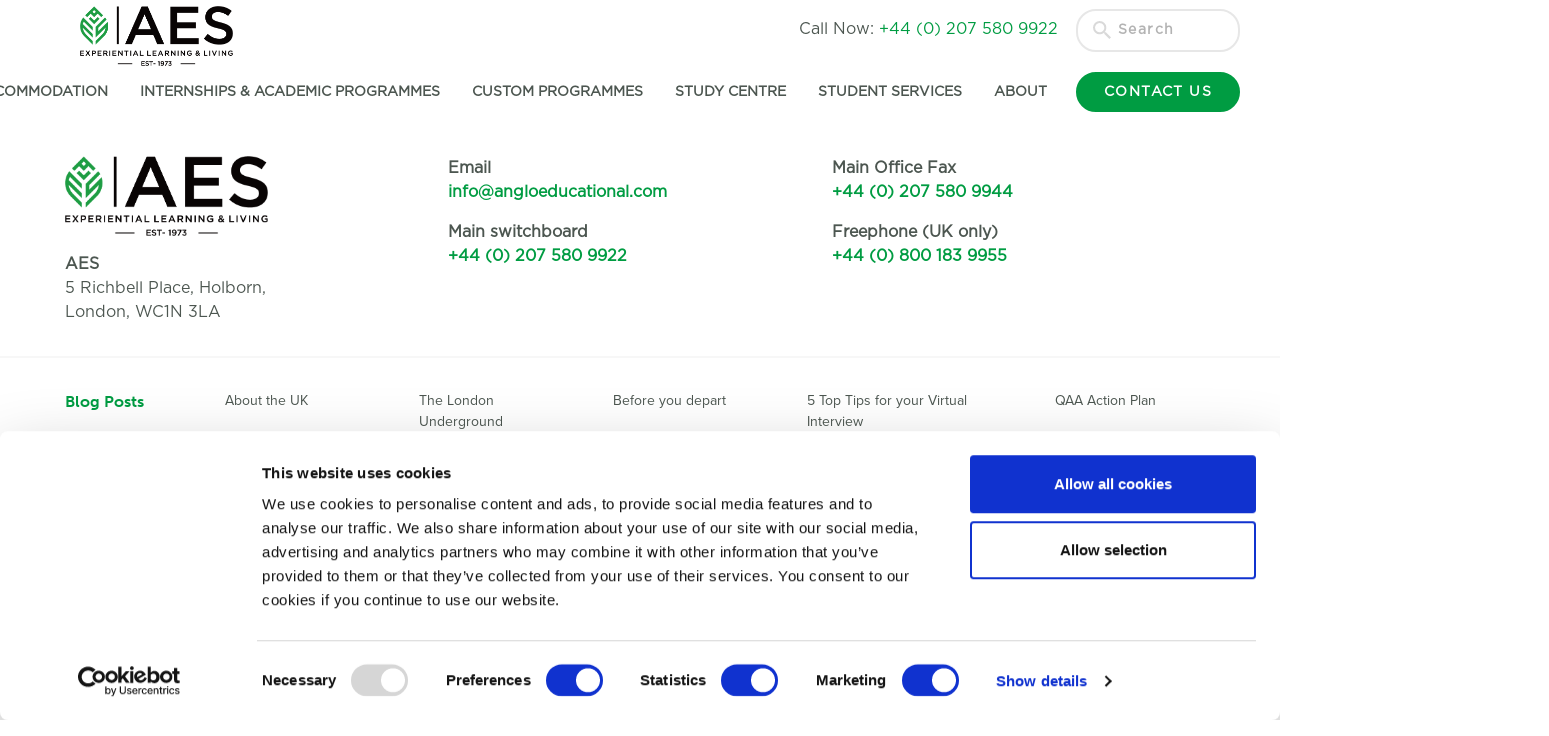

--- FILE ---
content_type: text/html; charset=UTF-8
request_url: https://angloeducational.com/faqs/can-i-do-an-internship-if-i-apply-independently/
body_size: 11863
content:
<!DOCTYPE html>
<html lang="en-GB">

<head>
	<meta charset="utf-8">
	<meta name="viewport" content="width=device-width, initial-scale=1.0">

	<!-- Meta for IE support -->
	<meta http-equiv="X-UA-Compatible" content="IE=edge">

	<meta name='robots' content='index, follow, max-image-preview:large, max-snippet:-1, max-video-preview:-1' />
	<style>img:is([sizes="auto" i], [sizes^="auto," i]) { contain-intrinsic-size: 3000px 1500px }</style>
	
	<!-- This site is optimized with the Yoast SEO plugin v26.2 - https://yoast.com/wordpress/plugins/seo/ -->
	<title>I am an individual applicant; can I apply to any of your programmes? | AES</title>
	<link rel="canonical" href="https://angloeducational.com/faqs/can-i-do-an-internship-if-i-apply-independently/" />
	<meta property="og:locale" content="en_GB" />
	<meta property="og:type" content="article" />
	<meta property="og:title" content="I am an individual applicant; can I apply to any of your programmes? | AES" />
	<meta property="og:description" content="Yes, the majority of our programmes are open to individual applicants. If you wish to apply then please get in touch!" />
	<meta property="og:url" content="https://angloeducational.com/faqs/can-i-do-an-internship-if-i-apply-independently/" />
	<meta property="og:site_name" content="AES" />
	<meta property="article:modified_time" content="2020-04-15T16:26:44+00:00" />
	<meta property="og:image" content="https://angloeducational.com/wp-content/uploads/2023/04/AES_Master_Logo.png" />
	<meta property="og:image:width" content="595" />
	<meta property="og:image:height" content="234" />
	<meta property="og:image:type" content="image/png" />
	<meta name="twitter:card" content="summary_large_image" />
	<script type="application/ld+json" class="yoast-schema-graph">{"@context":"https://schema.org","@graph":[{"@type":"WebPage","@id":"https://angloeducational.com/faqs/can-i-do-an-internship-if-i-apply-independently/","url":"https://angloeducational.com/faqs/can-i-do-an-internship-if-i-apply-independently/","name":"I am an individual applicant; can I apply to any of your programmes? | AES","isPartOf":{"@id":"https://angloeducational.com/#website"},"datePublished":"2020-01-03T14:33:17+00:00","dateModified":"2020-04-15T16:26:44+00:00","breadcrumb":{"@id":"https://angloeducational.com/faqs/can-i-do-an-internship-if-i-apply-independently/#breadcrumb"},"inLanguage":"en-GB","potentialAction":[{"@type":"ReadAction","target":["https://angloeducational.com/faqs/can-i-do-an-internship-if-i-apply-independently/"]}]},{"@type":"BreadcrumbList","@id":"https://angloeducational.com/faqs/can-i-do-an-internship-if-i-apply-independently/#breadcrumb","itemListElement":[{"@type":"ListItem","position":1,"name":"Home","item":"https://angloeducational.com/"},{"@type":"ListItem","position":2,"name":"I am an individual applicant; can I apply to any of your programmes?"}]},{"@type":"WebSite","@id":"https://angloeducational.com/#website","url":"https://angloeducational.com/","name":"AES","description":"London’s one-stop shop for students and educational institutions","publisher":{"@id":"https://angloeducational.com/#organization"},"alternateName":"AES","potentialAction":[{"@type":"SearchAction","target":{"@type":"EntryPoint","urlTemplate":"https://angloeducational.com/?s={search_term_string}"},"query-input":{"@type":"PropertyValueSpecification","valueRequired":true,"valueName":"search_term_string"}}],"inLanguage":"en-GB"},{"@type":"Organization","@id":"https://angloeducational.com/#organization","name":"AES","url":"https://angloeducational.com/","logo":{"@type":"ImageObject","inLanguage":"en-GB","@id":"https://angloeducational.com/#/schema/logo/image/","url":"https://angloeducational.com/wp-content/uploads/2024/11/AES_Master-Logo-PNG.png","contentUrl":"https://angloeducational.com/wp-content/uploads/2024/11/AES_Master-Logo-PNG.png","width":595,"height":234,"caption":"AES"},"image":{"@id":"https://angloeducational.com/#/schema/logo/image/"}}]}</script>
	<!-- / Yoast SEO plugin. -->


<link rel='dns-prefetch' href='//www.googletagmanager.com' />
<link rel="alternate" type="application/rss+xml" title="AES &raquo; Feed" href="https://angloeducational.com/feed/" />
<link rel="alternate" type="application/rss+xml" title="AES &raquo; Comments Feed" href="https://angloeducational.com/comments/feed/" />
<script type="text/javascript">
/* <![CDATA[ */
window._wpemojiSettings = {"baseUrl":"https:\/\/s.w.org\/images\/core\/emoji\/16.0.1\/72x72\/","ext":".png","svgUrl":"https:\/\/s.w.org\/images\/core\/emoji\/16.0.1\/svg\/","svgExt":".svg","source":{"concatemoji":"https:\/\/angloeducational.com\/wp-includes\/js\/wp-emoji-release.min.js?ver=6.8.3"}};
/*! This file is auto-generated */
!function(s,n){var o,i,e;function c(e){try{var t={supportTests:e,timestamp:(new Date).valueOf()};sessionStorage.setItem(o,JSON.stringify(t))}catch(e){}}function p(e,t,n){e.clearRect(0,0,e.canvas.width,e.canvas.height),e.fillText(t,0,0);var t=new Uint32Array(e.getImageData(0,0,e.canvas.width,e.canvas.height).data),a=(e.clearRect(0,0,e.canvas.width,e.canvas.height),e.fillText(n,0,0),new Uint32Array(e.getImageData(0,0,e.canvas.width,e.canvas.height).data));return t.every(function(e,t){return e===a[t]})}function u(e,t){e.clearRect(0,0,e.canvas.width,e.canvas.height),e.fillText(t,0,0);for(var n=e.getImageData(16,16,1,1),a=0;a<n.data.length;a++)if(0!==n.data[a])return!1;return!0}function f(e,t,n,a){switch(t){case"flag":return n(e,"\ud83c\udff3\ufe0f\u200d\u26a7\ufe0f","\ud83c\udff3\ufe0f\u200b\u26a7\ufe0f")?!1:!n(e,"\ud83c\udde8\ud83c\uddf6","\ud83c\udde8\u200b\ud83c\uddf6")&&!n(e,"\ud83c\udff4\udb40\udc67\udb40\udc62\udb40\udc65\udb40\udc6e\udb40\udc67\udb40\udc7f","\ud83c\udff4\u200b\udb40\udc67\u200b\udb40\udc62\u200b\udb40\udc65\u200b\udb40\udc6e\u200b\udb40\udc67\u200b\udb40\udc7f");case"emoji":return!a(e,"\ud83e\udedf")}return!1}function g(e,t,n,a){var r="undefined"!=typeof WorkerGlobalScope&&self instanceof WorkerGlobalScope?new OffscreenCanvas(300,150):s.createElement("canvas"),o=r.getContext("2d",{willReadFrequently:!0}),i=(o.textBaseline="top",o.font="600 32px Arial",{});return e.forEach(function(e){i[e]=t(o,e,n,a)}),i}function t(e){var t=s.createElement("script");t.src=e,t.defer=!0,s.head.appendChild(t)}"undefined"!=typeof Promise&&(o="wpEmojiSettingsSupports",i=["flag","emoji"],n.supports={everything:!0,everythingExceptFlag:!0},e=new Promise(function(e){s.addEventListener("DOMContentLoaded",e,{once:!0})}),new Promise(function(t){var n=function(){try{var e=JSON.parse(sessionStorage.getItem(o));if("object"==typeof e&&"number"==typeof e.timestamp&&(new Date).valueOf()<e.timestamp+604800&&"object"==typeof e.supportTests)return e.supportTests}catch(e){}return null}();if(!n){if("undefined"!=typeof Worker&&"undefined"!=typeof OffscreenCanvas&&"undefined"!=typeof URL&&URL.createObjectURL&&"undefined"!=typeof Blob)try{var e="postMessage("+g.toString()+"("+[JSON.stringify(i),f.toString(),p.toString(),u.toString()].join(",")+"));",a=new Blob([e],{type:"text/javascript"}),r=new Worker(URL.createObjectURL(a),{name:"wpTestEmojiSupports"});return void(r.onmessage=function(e){c(n=e.data),r.terminate(),t(n)})}catch(e){}c(n=g(i,f,p,u))}t(n)}).then(function(e){for(var t in e)n.supports[t]=e[t],n.supports.everything=n.supports.everything&&n.supports[t],"flag"!==t&&(n.supports.everythingExceptFlag=n.supports.everythingExceptFlag&&n.supports[t]);n.supports.everythingExceptFlag=n.supports.everythingExceptFlag&&!n.supports.flag,n.DOMReady=!1,n.readyCallback=function(){n.DOMReady=!0}}).then(function(){return e}).then(function(){var e;n.supports.everything||(n.readyCallback(),(e=n.source||{}).concatemoji?t(e.concatemoji):e.wpemoji&&e.twemoji&&(t(e.twemoji),t(e.wpemoji)))}))}((window,document),window._wpemojiSettings);
/* ]]> */
</script>
<link rel='stylesheet' id='sbi_styles-css' href='https://angloeducational.com/wp-content/plugins/instagram-feed/css/sbi-styles.min.css?ver=6.9.1' type='text/css' media='all' />
<style id='wp-emoji-styles-inline-css' type='text/css'>

	img.wp-smiley, img.emoji {
		display: inline !important;
		border: none !important;
		box-shadow: none !important;
		height: 1em !important;
		width: 1em !important;
		margin: 0 0.07em !important;
		vertical-align: -0.1em !important;
		background: none !important;
		padding: 0 !important;
	}
</style>
<link rel='stylesheet' id='wp-block-library-css' href='https://angloeducational.com/wp-includes/css/dist/block-library/style.min.css?ver=6.8.3' type='text/css' media='all' />
<style id='classic-theme-styles-inline-css' type='text/css'>
/*! This file is auto-generated */
.wp-block-button__link{color:#fff;background-color:#32373c;border-radius:9999px;box-shadow:none;text-decoration:none;padding:calc(.667em + 2px) calc(1.333em + 2px);font-size:1.125em}.wp-block-file__button{background:#32373c;color:#fff;text-decoration:none}
</style>
<style id='safe-svg-svg-icon-style-inline-css' type='text/css'>
.safe-svg-cover{text-align:center}.safe-svg-cover .safe-svg-inside{display:inline-block;max-width:100%}.safe-svg-cover svg{fill:currentColor;height:100%;max-height:100%;max-width:100%;width:100%}

</style>
<style id='global-styles-inline-css' type='text/css'>
:root{--wp--preset--aspect-ratio--square: 1;--wp--preset--aspect-ratio--4-3: 4/3;--wp--preset--aspect-ratio--3-4: 3/4;--wp--preset--aspect-ratio--3-2: 3/2;--wp--preset--aspect-ratio--2-3: 2/3;--wp--preset--aspect-ratio--16-9: 16/9;--wp--preset--aspect-ratio--9-16: 9/16;--wp--preset--color--black: #000000;--wp--preset--color--cyan-bluish-gray: #abb8c3;--wp--preset--color--white: #ffffff;--wp--preset--color--pale-pink: #f78da7;--wp--preset--color--vivid-red: #cf2e2e;--wp--preset--color--luminous-vivid-orange: #ff6900;--wp--preset--color--luminous-vivid-amber: #fcb900;--wp--preset--color--light-green-cyan: #7bdcb5;--wp--preset--color--vivid-green-cyan: #00d084;--wp--preset--color--pale-cyan-blue: #8ed1fc;--wp--preset--color--vivid-cyan-blue: #0693e3;--wp--preset--color--vivid-purple: #9b51e0;--wp--preset--gradient--vivid-cyan-blue-to-vivid-purple: linear-gradient(135deg,rgba(6,147,227,1) 0%,rgb(155,81,224) 100%);--wp--preset--gradient--light-green-cyan-to-vivid-green-cyan: linear-gradient(135deg,rgb(122,220,180) 0%,rgb(0,208,130) 100%);--wp--preset--gradient--luminous-vivid-amber-to-luminous-vivid-orange: linear-gradient(135deg,rgba(252,185,0,1) 0%,rgba(255,105,0,1) 100%);--wp--preset--gradient--luminous-vivid-orange-to-vivid-red: linear-gradient(135deg,rgba(255,105,0,1) 0%,rgb(207,46,46) 100%);--wp--preset--gradient--very-light-gray-to-cyan-bluish-gray: linear-gradient(135deg,rgb(238,238,238) 0%,rgb(169,184,195) 100%);--wp--preset--gradient--cool-to-warm-spectrum: linear-gradient(135deg,rgb(74,234,220) 0%,rgb(151,120,209) 20%,rgb(207,42,186) 40%,rgb(238,44,130) 60%,rgb(251,105,98) 80%,rgb(254,248,76) 100%);--wp--preset--gradient--blush-light-purple: linear-gradient(135deg,rgb(255,206,236) 0%,rgb(152,150,240) 100%);--wp--preset--gradient--blush-bordeaux: linear-gradient(135deg,rgb(254,205,165) 0%,rgb(254,45,45) 50%,rgb(107,0,62) 100%);--wp--preset--gradient--luminous-dusk: linear-gradient(135deg,rgb(255,203,112) 0%,rgb(199,81,192) 50%,rgb(65,88,208) 100%);--wp--preset--gradient--pale-ocean: linear-gradient(135deg,rgb(255,245,203) 0%,rgb(182,227,212) 50%,rgb(51,167,181) 100%);--wp--preset--gradient--electric-grass: linear-gradient(135deg,rgb(202,248,128) 0%,rgb(113,206,126) 100%);--wp--preset--gradient--midnight: linear-gradient(135deg,rgb(2,3,129) 0%,rgb(40,116,252) 100%);--wp--preset--font-size--small: 13px;--wp--preset--font-size--medium: 20px;--wp--preset--font-size--large: 36px;--wp--preset--font-size--x-large: 42px;--wp--preset--spacing--20: 0.44rem;--wp--preset--spacing--30: 0.67rem;--wp--preset--spacing--40: 1rem;--wp--preset--spacing--50: 1.5rem;--wp--preset--spacing--60: 2.25rem;--wp--preset--spacing--70: 3.38rem;--wp--preset--spacing--80: 5.06rem;--wp--preset--shadow--natural: 6px 6px 9px rgba(0, 0, 0, 0.2);--wp--preset--shadow--deep: 12px 12px 50px rgba(0, 0, 0, 0.4);--wp--preset--shadow--sharp: 6px 6px 0px rgba(0, 0, 0, 0.2);--wp--preset--shadow--outlined: 6px 6px 0px -3px rgba(255, 255, 255, 1), 6px 6px rgba(0, 0, 0, 1);--wp--preset--shadow--crisp: 6px 6px 0px rgba(0, 0, 0, 1);}:where(.is-layout-flex){gap: 0.5em;}:where(.is-layout-grid){gap: 0.5em;}body .is-layout-flex{display: flex;}.is-layout-flex{flex-wrap: wrap;align-items: center;}.is-layout-flex > :is(*, div){margin: 0;}body .is-layout-grid{display: grid;}.is-layout-grid > :is(*, div){margin: 0;}:where(.wp-block-columns.is-layout-flex){gap: 2em;}:where(.wp-block-columns.is-layout-grid){gap: 2em;}:where(.wp-block-post-template.is-layout-flex){gap: 1.25em;}:where(.wp-block-post-template.is-layout-grid){gap: 1.25em;}.has-black-color{color: var(--wp--preset--color--black) !important;}.has-cyan-bluish-gray-color{color: var(--wp--preset--color--cyan-bluish-gray) !important;}.has-white-color{color: var(--wp--preset--color--white) !important;}.has-pale-pink-color{color: var(--wp--preset--color--pale-pink) !important;}.has-vivid-red-color{color: var(--wp--preset--color--vivid-red) !important;}.has-luminous-vivid-orange-color{color: var(--wp--preset--color--luminous-vivid-orange) !important;}.has-luminous-vivid-amber-color{color: var(--wp--preset--color--luminous-vivid-amber) !important;}.has-light-green-cyan-color{color: var(--wp--preset--color--light-green-cyan) !important;}.has-vivid-green-cyan-color{color: var(--wp--preset--color--vivid-green-cyan) !important;}.has-pale-cyan-blue-color{color: var(--wp--preset--color--pale-cyan-blue) !important;}.has-vivid-cyan-blue-color{color: var(--wp--preset--color--vivid-cyan-blue) !important;}.has-vivid-purple-color{color: var(--wp--preset--color--vivid-purple) !important;}.has-black-background-color{background-color: var(--wp--preset--color--black) !important;}.has-cyan-bluish-gray-background-color{background-color: var(--wp--preset--color--cyan-bluish-gray) !important;}.has-white-background-color{background-color: var(--wp--preset--color--white) !important;}.has-pale-pink-background-color{background-color: var(--wp--preset--color--pale-pink) !important;}.has-vivid-red-background-color{background-color: var(--wp--preset--color--vivid-red) !important;}.has-luminous-vivid-orange-background-color{background-color: var(--wp--preset--color--luminous-vivid-orange) !important;}.has-luminous-vivid-amber-background-color{background-color: var(--wp--preset--color--luminous-vivid-amber) !important;}.has-light-green-cyan-background-color{background-color: var(--wp--preset--color--light-green-cyan) !important;}.has-vivid-green-cyan-background-color{background-color: var(--wp--preset--color--vivid-green-cyan) !important;}.has-pale-cyan-blue-background-color{background-color: var(--wp--preset--color--pale-cyan-blue) !important;}.has-vivid-cyan-blue-background-color{background-color: var(--wp--preset--color--vivid-cyan-blue) !important;}.has-vivid-purple-background-color{background-color: var(--wp--preset--color--vivid-purple) !important;}.has-black-border-color{border-color: var(--wp--preset--color--black) !important;}.has-cyan-bluish-gray-border-color{border-color: var(--wp--preset--color--cyan-bluish-gray) !important;}.has-white-border-color{border-color: var(--wp--preset--color--white) !important;}.has-pale-pink-border-color{border-color: var(--wp--preset--color--pale-pink) !important;}.has-vivid-red-border-color{border-color: var(--wp--preset--color--vivid-red) !important;}.has-luminous-vivid-orange-border-color{border-color: var(--wp--preset--color--luminous-vivid-orange) !important;}.has-luminous-vivid-amber-border-color{border-color: var(--wp--preset--color--luminous-vivid-amber) !important;}.has-light-green-cyan-border-color{border-color: var(--wp--preset--color--light-green-cyan) !important;}.has-vivid-green-cyan-border-color{border-color: var(--wp--preset--color--vivid-green-cyan) !important;}.has-pale-cyan-blue-border-color{border-color: var(--wp--preset--color--pale-cyan-blue) !important;}.has-vivid-cyan-blue-border-color{border-color: var(--wp--preset--color--vivid-cyan-blue) !important;}.has-vivid-purple-border-color{border-color: var(--wp--preset--color--vivid-purple) !important;}.has-vivid-cyan-blue-to-vivid-purple-gradient-background{background: var(--wp--preset--gradient--vivid-cyan-blue-to-vivid-purple) !important;}.has-light-green-cyan-to-vivid-green-cyan-gradient-background{background: var(--wp--preset--gradient--light-green-cyan-to-vivid-green-cyan) !important;}.has-luminous-vivid-amber-to-luminous-vivid-orange-gradient-background{background: var(--wp--preset--gradient--luminous-vivid-amber-to-luminous-vivid-orange) !important;}.has-luminous-vivid-orange-to-vivid-red-gradient-background{background: var(--wp--preset--gradient--luminous-vivid-orange-to-vivid-red) !important;}.has-very-light-gray-to-cyan-bluish-gray-gradient-background{background: var(--wp--preset--gradient--very-light-gray-to-cyan-bluish-gray) !important;}.has-cool-to-warm-spectrum-gradient-background{background: var(--wp--preset--gradient--cool-to-warm-spectrum) !important;}.has-blush-light-purple-gradient-background{background: var(--wp--preset--gradient--blush-light-purple) !important;}.has-blush-bordeaux-gradient-background{background: var(--wp--preset--gradient--blush-bordeaux) !important;}.has-luminous-dusk-gradient-background{background: var(--wp--preset--gradient--luminous-dusk) !important;}.has-pale-ocean-gradient-background{background: var(--wp--preset--gradient--pale-ocean) !important;}.has-electric-grass-gradient-background{background: var(--wp--preset--gradient--electric-grass) !important;}.has-midnight-gradient-background{background: var(--wp--preset--gradient--midnight) !important;}.has-small-font-size{font-size: var(--wp--preset--font-size--small) !important;}.has-medium-font-size{font-size: var(--wp--preset--font-size--medium) !important;}.has-large-font-size{font-size: var(--wp--preset--font-size--large) !important;}.has-x-large-font-size{font-size: var(--wp--preset--font-size--x-large) !important;}
:where(.wp-block-post-template.is-layout-flex){gap: 1.25em;}:where(.wp-block-post-template.is-layout-grid){gap: 1.25em;}
:where(.wp-block-columns.is-layout-flex){gap: 2em;}:where(.wp-block-columns.is-layout-grid){gap: 2em;}
:root :where(.wp-block-pullquote){font-size: 1.5em;line-height: 1.6;}
</style>
<link rel='stylesheet' id='search-filter-plugin-styles-css' href='https://angloeducational.com/wp-content/plugins/search-filter-pro/public/assets/css/search-filter.min.css?ver=2.4.6' type='text/css' media='all' />
<link rel='stylesheet' id='umibase-core-css' href='https://angloeducational.com/wp-content/themes/anglo/dist/css/core.css?ver=6.8.3' type='text/css' media='all' />
<link rel='stylesheet' id='umibase-css' href='https://angloeducational.com/wp-content/themes/anglo/dist/css/main.css?ver=6.8.3' type='text/css' media='all' />
<link rel='stylesheet' id='umibase-fonts-css' href='https://angloeducational.com/wp-content/themes/anglo/fonts/Gotham/Gotham.css?ver=6.8.3' type='text/css' media='all' />
<script type="text/javascript" src="https://angloeducational.com/wp-includes/js/jquery/jquery.min.js?ver=3.7.1" id="jquery-core-js"></script>
<script type="text/javascript" src="https://angloeducational.com/wp-includes/js/jquery/jquery-migrate.min.js?ver=3.4.1" id="jquery-migrate-js"></script>
<script type="text/javascript" id="search-filter-plugin-build-js-extra">
/* <![CDATA[ */
var SF_LDATA = {"ajax_url":"https:\/\/angloeducational.com\/wp-admin\/admin-ajax.php","home_url":"https:\/\/angloeducational.com\/"};
/* ]]> */
</script>
<script type="text/javascript" src="https://angloeducational.com/wp-content/plugins/search-filter-pro/public/assets/js/search-filter-build.min.js?ver=2.4.6" id="search-filter-plugin-build-js"></script>
<script type="text/javascript" src="https://angloeducational.com/wp-content/plugins/search-filter-pro/public/assets/js/chosen.jquery.min.js?ver=2.4.6" id="search-filter-plugin-chosen-js"></script>
<!--[if lt IE 9]>
<script type="text/javascript" src="https://angloeducational.com/wp-content/themes/anglo/html5/html5shiv.js?ver=6.8.3" id="html5shiv-js"></script>
<![endif]-->
<!--[if lt IE 9]>
<script type="text/javascript" src="https://angloeducational.com/wp-content/themes/anglo/html5/respond.min.js?ver=6.8.3" id="respond-js"></script>
<![endif]-->
<link rel="https://api.w.org/" href="https://angloeducational.com/wp-json/" /><link rel="alternate" title="JSON" type="application/json" href="https://angloeducational.com/wp-json/wp/v2/faqs/1991" /><link rel="EditURI" type="application/rsd+xml" title="RSD" href="https://angloeducational.com/xmlrpc.php?rsd" />
<meta name="generator" content="WordPress 6.8.3" />
<link rel='shortlink' href='https://angloeducational.com/?p=1991' />
<link rel="alternate" title="oEmbed (JSON)" type="application/json+oembed" href="https://angloeducational.com/wp-json/oembed/1.0/embed?url=https%3A%2F%2Fangloeducational.com%2Ffaqs%2Fcan-i-do-an-internship-if-i-apply-independently%2F" />
<link rel="alternate" title="oEmbed (XML)" type="text/xml+oembed" href="https://angloeducational.com/wp-json/oembed/1.0/embed?url=https%3A%2F%2Fangloeducational.com%2Ffaqs%2Fcan-i-do-an-internship-if-i-apply-independently%2F&#038;format=xml" />
<meta name="generator" content="Site Kit by Google 1.164.0" /><script type="text/javascript" src="https://secure.leadforensics.com/js/35620.js"></script>
<noscript><img src="https://secure.leadforensics.com/35620.png" alt="" style="display:none;" /></noscript>		<script>
			document.documentElement.className = document.documentElement.className.replace( 'no-js', 'js' );
		</script>
				<style>
			.no-js img.lazyload { display: none; }
			figure.wp-block-image img.lazyloading { min-width: 150px; }
							.lazyload { opacity: 0; }
				.lazyloading {
					border: 0 !important;
					opacity: 1;
					background: #F3F3F3 url('https://angloeducational.com/wp-content/plugins/wp-smush-pro/app/assets/images/smush-placeholder.png') no-repeat center !important;
					background-size: 16px auto !important;
					min-width: 16px;
				}
					</style>
		

<style type="text/css">.recentcomments a{display:inline !important;padding:0 !important;margin:0 !important;}</style>
<!-- Google Tag Manager snippet added by Site Kit -->
<script type="text/javascript">
/* <![CDATA[ */

			( function( w, d, s, l, i ) {
				w[l] = w[l] || [];
				w[l].push( {'gtm.start': new Date().getTime(), event: 'gtm.js'} );
				var f = d.getElementsByTagName( s )[0],
					j = d.createElement( s ), dl = l != 'dataLayer' ? '&l=' + l : '';
				j.async = true;
				j.src = 'https://www.googletagmanager.com/gtm.js?id=' + i + dl;
				f.parentNode.insertBefore( j, f );
			} )( window, document, 'script', 'dataLayer', 'GTM-M2MZHC2' );
			
/* ]]> */
</script>

<!-- End Google Tag Manager snippet added by Site Kit -->
<link rel="icon" href="https://angloeducational.com/wp-content/uploads/2023/04/cropped-android-chrome-512x512-1-32x32.png" sizes="32x32" />
<link rel="icon" href="https://angloeducational.com/wp-content/uploads/2023/04/cropped-android-chrome-512x512-1-192x192.png" sizes="192x192" />
<link rel="apple-touch-icon" href="https://angloeducational.com/wp-content/uploads/2023/04/cropped-android-chrome-512x512-1-180x180.png" />
<meta name="msapplication-TileImage" content="https://angloeducational.com/wp-content/uploads/2023/04/cropped-android-chrome-512x512-1-270x270.png" />
		<style type="text/css" id="wp-custom-css">
			.gform_wrapper .field_sublabel_below .ginput_complex.ginput_container label, .gform_wrapper .field_sublabel_below div[class*=gfield_time_].ginput_container label {
	display: none !important;
}

.page-id-2488 #breadcrumbs {
	display: none !Important;
}

#input_7_4 {
	  margin-top: 0 !important;
    border: none;
    color: #fff;
}

#field_7_4 label {
	margin-top: 24px;
	color: #fff;
}

.gform_confirmation_wrapper {
	color: #3D464C;
}

div.icon img {
	max-width: 30px;
}

/* forms */

.gform_body .ginput_recaptcha > div{
	margin: auto;
}

.page-id-4351 .form-tabs .nav-tabs > li:nth-child(4) > a {
	padding: 30px 25px;
}

@media(max-width: 1411px){
	.page-id-4351 .form-tabs .nav-tabs > li:nth-child(4) > a {
		padding: 19px 25px;
}
}

@media(max-width: 1261px){
	.page-id-4351 .form-tabs .nav-tabs > li:nth-child(4) > a {
	padding: 11px 25px;
}
}

.page-id-4351 .rec-posts ul article .post-image .object-fit-container img {
    max-height: unset;
}

#input_14_10 {
	margin-top: 0 !important;
}

@media(max-width: 642px){
	#field_14_8,
	#field_14_7,
	#field_14_10,
	#field_14_11{
	display: block;
		    width: 100%;
}
}

#field_14_13,
#field_14_14 {
	margin-top: 24px !important;
}

#input_14_7, #input_14_8 {
	width: calc(100% - 21px);
}

.page-id-4403 section.testimonial-slider h2 {
	display: none;
}
li#field_20_10 label {
	display: none;
}

/* fix carousel height */
/*.object-fit-container {
	min-height: 50vh;
}
.overlay {
	height: 50vh;
	display: flex;
	justify-content: center;
	align-items: center;
}
*/
/* date picker input field to 100% width */
.ginput_container_date {
	padding: 0!important;
	margin: 0!important;
	width: 100%!important;
}
.datepicker_with_icon {
	width: 100%!important;
	background: url(https://angloeducational.com/wp-content/plugins/gravityforms/images/calendar.png);
	margin-right: 10px;
  background-repeat: no-repeat;
  background-attachment: scroll;
  background-size: 16px 18px;
  background-position: 98% 50%;
  cursor: pointer;
  background-color: #fff;
}
#field_21_8 > div > img {
	display: none;
}

/* Read more button at bottom of itinerary card */
.block-content ul.cards li .content {
	height: 100%;
	position: relative;
}
.block-content ul.cards li .content .link {
  position: absolute;
  bottom: 0;
  padding-bottom: inherit;
}

.page-id-360 {
	.block-content > ul > li > a {
		pointer-events: none;
	}
}

/* Simple Content Table Styling */

.simple-content table {
	margin: 1rem auto;
	width: 100%;
}

.simple-content table tr td {
	padding-right: 8px;
}

.simple-content table tr td:last-child {
	padding-right: 0;
}

@media(min-width: 992px) {
	.simple-content table {
		width: 70%;
	}
}		</style>
		
</head>

<body class="wp-singular faqs-template-default single single-faqs postid-1991 wp-theme-anglo">

	<header>
		<div class="navbar navbar-expand-xl text-center p-0">
			<a class="header-logo" href="https://angloeducational.com/">
				<img   data-src="https://angloeducational.com/wp-content/uploads/2023/04/AES_Master_Logo.png" class="site-logo lazyload" src="[data-uri]"><noscript><img   data-src="https://angloeducational.com/wp-content/uploads/2023/04/AES_Master_Logo.png" class="site-logo lazyload" src="[data-uri]"><noscript><img   data-src="https://angloeducational.com/wp-content/uploads/2023/04/AES_Master_Logo.png" class="site-logo lazyload" src="[data-uri]"><noscript><img class="site-logo" src="https://angloeducational.com/wp-content/uploads/2023/04/AES_Master_Logo.png"></noscript></noscript></noscript>
			</a>
			<div class="top">
				<div>
					<a href="tel:+44 (0) 207 580 9922" id="contact-us"
						class="d-inline-block">Call Now: <span
							class="animate">+44 (0) 207 580 9922</span></a>
					<form data-sf-form-id='1782' data-is-rtl='0' data-maintain-state='' data-results-url='https://angloeducational.com/?sfid=1782' data-ajax-url='https://angloeducational.com/?sfid=1782&amp;sf_data=results' data-ajax-form-url='https://angloeducational.com/?sfid=1782&amp;sf_action=get_data&amp;sf_data=form' data-display-result-method='archive' data-use-history-api='1' data-template-loaded='0' data-lang-code='' data-ajax='1' data-ajax-data-type='html' data-ajax-target='#main' data-ajax-pagination-type='normal' data-ajax-links-selector='.pagination a' data-update-ajax-url='1' data-only-results-ajax='1' data-scroll-to-pos='0' data-init-paged='1' data-auto-update='1' action='https://angloeducational.com/?sfid=1782' method='post' class='searchandfilter' id='search-filter-form-1782' autocomplete='off' data-instance-count='1'><ul><li class="sf-field-search" data-sf-field-name="search" data-sf-field-type="search" data-sf-field-input-type="">		<label><input placeholder="Search" name="_sf_search[]" class="sf-input-text" type="text" value="" title=""></label>		</li></ul></form>				</div>
			</div>
			<div class="bottom">
				<nav id="mainMenu" class="collapse navbar-collapse">
					<ul id="menu-main-menu" class="navbar-nav col"><li itemscope="itemscope" itemtype="https://www.schema.org/SiteNavigationElement" id="menu-item-5308" class="mega-menu menu-item menu-item-type-custom menu-item-object-custom menu-item-has-children dropdown menu-item-5308 nav-item"><a title="Accommodation" href="/accommodation/" data-hover="dropdown" aria-haspopup="true" aria-expanded="false" class="dropdown-toggle nav-link" id="menu-item-dropdown-5308">Accommodation</a>
<ul class="dropdown-menu" aria-labelledby="menu-item-dropdown-5308" role="menu">
	<li itemscope="itemscope" itemtype="https://www.schema.org/SiteNavigationElement" id="menu-item-5309" class="menu-item menu-item-type-custom menu-item-object-custom menu-item-has-children dropdown menu-item-5309 nav-item"><a title="Accommodation Type" href="#" class="dropdown-item">Accommodation Type</a>
	<ul class="dropdown-menu" aria-labelledby="menu-item-dropdown-5308" role="menu">
		<li itemscope="itemscope" itemtype="https://www.schema.org/SiteNavigationElement" id="menu-item-5311" class="menu-item menu-item-type-post_type menu-item-object-page menu-item-5311 nav-item"><a title="Long Lets" href="https://angloeducational.com/accommodation/long-lets/" class="dropdown-item">Long Lets</a></li>
		<li itemscope="itemscope" itemtype="https://www.schema.org/SiteNavigationElement" id="menu-item-5312" class="menu-item menu-item-type-post_type menu-item-object-page menu-item-5312 nav-item"><a title="Short Lets" href="https://angloeducational.com/accommodation/short-lets/" class="dropdown-item">Short Lets</a></li>
		<li itemscope="itemscope" itemtype="https://www.schema.org/SiteNavigationElement" id="menu-item-5316" class="menu-item menu-item-type-post_type menu-item-object-page menu-item-5316 nav-item"><a title="Faculty Housing" href="https://angloeducational.com/accommodation/faculty-housing/" class="dropdown-item">Faculty Housing</a></li>
		<li itemscope="itemscope" itemtype="https://www.schema.org/SiteNavigationElement" id="menu-item-5313" class="menu-item menu-item-type-post_type menu-item-object-page menu-item-5313 nav-item"><a title="Individual Housing" href="https://angloeducational.com/accommodation/individual-housing/" class="dropdown-item">Individual Housing</a></li>
		<li itemscope="itemscope" itemtype="https://www.schema.org/SiteNavigationElement" id="menu-item-5314" class="menu-item menu-item-type-post_type menu-item-object-page menu-item-5314 nav-item"><a title="General Information" href="https://angloeducational.com/accommodation/general-information/" class="dropdown-item">General Information</a></li>
	</ul>
</li>
	<li itemscope="itemscope" itemtype="https://www.schema.org/SiteNavigationElement" id="menu-item-5310" class="menu-item menu-item-type-custom menu-item-object-custom menu-item-has-children dropdown menu-item-5310 nav-item"><a title="Accommodation By Location" href="#" class="dropdown-item">Accommodation By Location</a>
	<ul class="dropdown-menu" aria-labelledby="menu-item-dropdown-5308" role="menu">
		<li itemscope="itemscope" itemtype="https://www.schema.org/SiteNavigationElement" id="menu-item-5366" class="menu-item menu-item-type-post_type menu-item-object-page menu-item-5366 nav-item"><a title="United Kingdom" href="https://angloeducational.com/accommodation/uk-apartments/" class="dropdown-item">United Kingdom</a></li>
		<li itemscope="itemscope" itemtype="https://www.schema.org/SiteNavigationElement" id="menu-item-5365" class="menu-item menu-item-type-post_type menu-item-object-page menu-item-5365 nav-item"><a title="Argentina" href="https://angloeducational.com/accommodation/argentina-apartments/" class="dropdown-item">Argentina</a></li>
		<li itemscope="itemscope" itemtype="https://www.schema.org/SiteNavigationElement" id="menu-item-5498" class="menu-item menu-item-type-post_type menu-item-object-page menu-item-5498 nav-item"><a title="Ireland" href="https://angloeducational.com/accommodation/ireland-apartments/" class="dropdown-item">Ireland</a></li>
	</ul>
</li>
</ul>
</li>
<li itemscope="itemscope" itemtype="https://www.schema.org/SiteNavigationElement" id="menu-item-5368" class="menu-item menu-item-type-post_type menu-item-object-page menu-item-has-children dropdown menu-item-5368 nav-item"><a title="Internships &#038; Academic Programmes" href="https://angloeducational.com/internships-and-academic-programmes/" data-hover="dropdown" aria-haspopup="true" aria-expanded="false" class="dropdown-toggle nav-link" id="menu-item-dropdown-5368">Internships &#038; Academic Programmes</a>
<ul class="dropdown-menu" aria-labelledby="menu-item-dropdown-5368" role="menu">
	<li itemscope="itemscope" itemtype="https://www.schema.org/SiteNavigationElement" id="menu-item-4576" class="menu-item menu-item-type-post_type menu-item-object-page menu-item-4576 nav-item"><a title="For Universities" href="https://angloeducational.com/internships-and-academic-programmes/for-universities/" class="dropdown-item">For Universities</a></li>
	<li itemscope="itemscope" itemtype="https://www.schema.org/SiteNavigationElement" id="menu-item-4577" class="menu-item menu-item-type-post_type menu-item-object-page menu-item-4577 nav-item"><a title="For Students" href="https://angloeducational.com/internships-and-academic-programmes/for-students/" class="dropdown-item">For Students</a></li>
	<li itemscope="itemscope" itemtype="https://www.schema.org/SiteNavigationElement" id="menu-item-4578" class="menu-item menu-item-type-post_type menu-item-object-page menu-item-4578 nav-item"><a title="Programmes" href="https://angloeducational.com/internships-and-academic-programmes/programmes/" class="dropdown-item">Programmes</a></li>
	<li itemscope="itemscope" itemtype="https://www.schema.org/SiteNavigationElement" id="menu-item-6018" class="menu-item menu-item-type-post_type menu-item-object-page menu-item-6018 nav-item"><a title="Career Hub" href="https://angloeducational.com/internships-and-academic-programmes/career-hub/" class="dropdown-item">Career Hub</a></li>
	<li itemscope="itemscope" itemtype="https://www.schema.org/SiteNavigationElement" id="menu-item-5063" class="menu-item menu-item-type-post_type menu-item-object-page menu-item-5063 nav-item"><a title="Culture Fund" href="https://angloeducational.com/internships-and-academic-programmes/culture-abroad-fund/" class="dropdown-item">Culture Fund</a></li>
	<li itemscope="itemscope" itemtype="https://www.schema.org/SiteNavigationElement" id="menu-item-4579" class="menu-item menu-item-type-post_type menu-item-object-page menu-item-4579 nav-item"><a title="Industry Fields" href="https://angloeducational.com/internships-and-academic-programmes/industry-fields/" class="dropdown-item">Industry Fields</a></li>
	<li itemscope="itemscope" itemtype="https://www.schema.org/SiteNavigationElement" id="menu-item-4580" class="menu-item menu-item-type-post_type menu-item-object-page menu-item-4580 nav-item"><a title="Application Information" href="https://angloeducational.com/internships-and-academic-programmes/application-information/" class="dropdown-item">Application Information</a></li>
	<li itemscope="itemscope" itemtype="https://www.schema.org/SiteNavigationElement" id="menu-item-4581" class="menu-item menu-item-type-post_type menu-item-object-page menu-item-4581 nav-item"><a title="For Employers" href="https://angloeducational.com/internships-and-academic-programmes/for-employers/" class="dropdown-item">For Employers</a></li>
</ul>
</li>
<li itemscope="itemscope" itemtype="https://www.schema.org/SiteNavigationElement" id="menu-item-4568" class="menu-item menu-item-type-post_type menu-item-object-page menu-item-has-children dropdown menu-item-4568 nav-item"><a title="Custom Programmes" href="https://angloeducational.com/tours/" data-hover="dropdown" aria-haspopup="true" aria-expanded="false" class="dropdown-toggle nav-link" id="menu-item-dropdown-4568">Custom Programmes</a>
<ul class="dropdown-menu" aria-labelledby="menu-item-dropdown-4568" role="menu">
	<li itemscope="itemscope" itemtype="https://www.schema.org/SiteNavigationElement" id="menu-item-4582" class="menu-item menu-item-type-post_type menu-item-object-page menu-item-4582 nav-item"><a title="Itineraries" href="https://angloeducational.com/tours/itineraries/" class="dropdown-item">Itineraries</a></li>
	<li itemscope="itemscope" itemtype="https://www.schema.org/SiteNavigationElement" id="menu-item-4583" class="menu-item menu-item-type-post_type menu-item-object-page menu-item-4583 nav-item"><a title="Locations" href="https://angloeducational.com/tours/locations/" class="dropdown-item">Locations</a></li>
	<li itemscope="itemscope" itemtype="https://www.schema.org/SiteNavigationElement" id="menu-item-4584" class="menu-item menu-item-type-post_type menu-item-object-page menu-item-4584 nav-item"><a title="Alumni &#038; Professional Programmes" href="https://angloeducational.com/tours/alumni-professional-programmes/" class="dropdown-item">Alumni &#038; Professional Programmes</a></li>
</ul>
</li>
<li itemscope="itemscope" itemtype="https://www.schema.org/SiteNavigationElement" id="menu-item-4567" class="menu-item menu-item-type-post_type menu-item-object-page menu-item-has-children dropdown menu-item-4567 nav-item"><a title="Study Centre" href="https://angloeducational.com/study-centre/" data-hover="dropdown" aria-haspopup="true" aria-expanded="false" class="dropdown-toggle nav-link" id="menu-item-dropdown-4567">Study Centre</a>
<ul class="dropdown-menu" aria-labelledby="menu-item-dropdown-4567" role="menu">
	<li itemscope="itemscope" itemtype="https://www.schema.org/SiteNavigationElement" id="menu-item-4586" class="menu-item menu-item-type-post_type menu-item-object-page menu-item-4586 nav-item"><a title="Meeting Rooms" href="https://angloeducational.com/study-centre/meeting-rooms/" class="dropdown-item">Meeting Rooms</a></li>
	<li itemscope="itemscope" itemtype="https://www.schema.org/SiteNavigationElement" id="menu-item-5923" class="menu-item menu-item-type-post_type menu-item-object-page menu-item-5923 nav-item"><a title="Planet Mark Accreditation" href="https://angloeducational.com/study-centre/planet-mark-accreditation/" class="dropdown-item">Planet Mark Accreditation</a></li>
	<li itemscope="itemscope" itemtype="https://www.schema.org/SiteNavigationElement" id="menu-item-5222" class="menu-item menu-item-type-post_type menu-item-object-page menu-item-5222 nav-item"><a title="MIA Accredited" href="https://angloeducational.com/study-centre/aim-accredited/" class="dropdown-item">MIA Accredited</a></li>
	<li itemscope="itemscope" itemtype="https://www.schema.org/SiteNavigationElement" id="menu-item-4587" class="menu-item menu-item-type-post_type menu-item-object-page menu-item-4587 nav-item"><a title="Offices" href="https://angloeducational.com/study-centre/offices/" class="dropdown-item">Offices</a></li>
</ul>
</li>
<li itemscope="itemscope" itemtype="https://www.schema.org/SiteNavigationElement" id="menu-item-4569" class="menu-item menu-item-type-post_type menu-item-object-page menu-item-has-children dropdown menu-item-4569 nav-item"><a title="Student Services" href="https://angloeducational.com/student-services/" data-hover="dropdown" aria-haspopup="true" aria-expanded="false" class="dropdown-toggle nav-link" id="menu-item-dropdown-4569">Student Services</a>
<ul class="dropdown-menu" aria-labelledby="menu-item-dropdown-4569" role="menu">
	<li itemscope="itemscope" itemtype="https://www.schema.org/SiteNavigationElement" id="menu-item-4589" class="menu-item menu-item-type-post_type menu-item-object-page menu-item-4589 nav-item"><a title="For Parents" href="https://angloeducational.com/student-services/for-parents/" class="dropdown-item">For Parents</a></li>
	<li itemscope="itemscope" itemtype="https://www.schema.org/SiteNavigationElement" id="menu-item-4590" class="menu-item menu-item-type-post_type menu-item-object-page menu-item-4590 nav-item"><a title="Health &#038; Safety Abroad" href="https://angloeducational.com/student-services/health-safety-abroad/" class="dropdown-item">Health &#038; Safety Abroad</a></li>
	<li itemscope="itemscope" itemtype="https://www.schema.org/SiteNavigationElement" id="menu-item-4862" class="menu-item menu-item-type-post_type menu-item-object-page menu-item-4862 nav-item"><a title="Diversity" href="https://angloeducational.com/diversity/" class="dropdown-item">Diversity</a></li>
	<li itemscope="itemscope" itemtype="https://www.schema.org/SiteNavigationElement" id="menu-item-4591" class="menu-item menu-item-type-post_type menu-item-object-page current_page_parent menu-item-4591 nav-item"><a title="Blog" href="https://angloeducational.com/student-services/blog/" class="dropdown-item">Blog</a></li>
</ul>
</li>
<li itemscope="itemscope" itemtype="https://www.schema.org/SiteNavigationElement" id="menu-item-4592" class="menu-item menu-item-type-post_type menu-item-object-page menu-item-has-children dropdown menu-item-4592 nav-item"><a title="About" href="https://angloeducational.com/about/" data-hover="dropdown" aria-haspopup="true" aria-expanded="false" class="dropdown-toggle nav-link" id="menu-item-dropdown-4592">About</a>
<ul class="dropdown-menu" aria-labelledby="menu-item-dropdown-4592" role="menu">
	<li itemscope="itemscope" itemtype="https://www.schema.org/SiteNavigationElement" id="menu-item-4593" class="menu-item menu-item-type-post_type menu-item-object-page menu-item-4593 nav-item"><a title="Meet the Team" href="https://angloeducational.com/about/meet-the-team/" class="dropdown-item">Meet the Team</a></li>
	<li itemscope="itemscope" itemtype="https://www.schema.org/SiteNavigationElement" id="menu-item-1404" class="menu-item menu-item-type-post_type menu-item-object-page menu-item-1404 nav-item"><a title="FAQs" href="https://angloeducational.com/about/faqs/" class="dropdown-item">FAQs</a></li>
	<li itemscope="itemscope" itemtype="https://www.schema.org/SiteNavigationElement" id="menu-item-5194" class="menu-item menu-item-type-post_type menu-item-object-page menu-item-5194 nav-item"><a title="ESG Policies" href="https://angloeducational.com/esg-policy/" class="dropdown-item">ESG Policies</a></li>
	<li itemscope="itemscope" itemtype="https://www.schema.org/SiteNavigationElement" id="menu-item-4408" class="menu-item menu-item-type-post_type menu-item-object-page menu-item-4408 nav-item"><a title="Testimonials" href="https://angloeducational.com/about/testimonials/" class="dropdown-item">Testimonials</a></li>
	<li itemscope="itemscope" itemtype="https://www.schema.org/SiteNavigationElement" id="menu-item-1403" class="menu-item menu-item-type-post_type menu-item-object-page menu-item-1403 nav-item"><a title="Careers" href="https://angloeducational.com/careers/" class="dropdown-item">Careers</a></li>
	<li itemscope="itemscope" itemtype="https://www.schema.org/SiteNavigationElement" id="menu-item-1401" class="menu-item menu-item-type-post_type menu-item-object-page menu-item-1401 nav-item"><a title="Contact" href="https://angloeducational.com/contact/" class="dropdown-item">Contact</a></li>
	<li itemscope="itemscope" itemtype="https://www.schema.org/SiteNavigationElement" id="menu-item-4672" class="menu-item menu-item-type-post_type menu-item-object-page menu-item-4672 nav-item"><a title="Covid-19 Policy" href="https://angloeducational.com/coronavirus-policies-and-updates/" class="dropdown-item">Covid-19 Policy</a></li>
</ul>
</li>
</ul>
					<div class="nav-btn">
						<form data-sf-form-id='1782' data-is-rtl='0' data-maintain-state='' data-results-url='https://angloeducational.com/?sfid=1782' data-ajax-url='https://angloeducational.com/?sfid=1782&amp;sf_data=results' data-ajax-form-url='https://angloeducational.com/?sfid=1782&amp;sf_action=get_data&amp;sf_data=form' data-display-result-method='archive' data-use-history-api='1' data-template-loaded='0' data-lang-code='' data-ajax='1' data-ajax-data-type='html' data-ajax-target='#main' data-ajax-pagination-type='normal' data-ajax-links-selector='.pagination a' data-update-ajax-url='1' data-only-results-ajax='1' data-scroll-to-pos='0' data-init-paged='1' data-auto-update='1' action='https://angloeducational.com/?sfid=1782' method='post' class='searchandfilter' id='search-filter-form-1782' autocomplete='off' data-instance-count='2'><ul><li class="sf-field-search" data-sf-field-name="search" data-sf-field-type="search" data-sf-field-input-type="">		<label><input placeholder="Search" name="_sf_search[]" class="sf-input-text" type="text" value="" title=""></label>		</li></ul></form>						<a href="/contact" id="mob-contact-us" class="btn">
							<span>CONTACT US</span>
						</a>
					</div>
				</nav>

				<a href="/contact" id="contact-us"
					class="d-inline-block btn">
					<span>CONTACT US</span>
				</a>
				<button class="navbar-toggler" type="button" data-toggle="collapse" data-target="#mainMenu"
					aria-controls="mainMenu" aria-expanded="false" aria-label="Toggle navigation">
					<span></span>
					<span></span>
					<span></span>
					<span></span>
				</button>
			</div>
		</div>
	</header>

	<!-- SCROLL NAV -->
	<div class="scrollnav">
		<a class="header-logo" href="https://angloeducational.com/">
			<img   data-src="https://angloeducational.com/wp-content/uploads/2023/04/AES_Master_Logo.png" class="site-logo lazyload" src="[data-uri]"><noscript><img   data-src="https://angloeducational.com/wp-content/uploads/2023/04/AES_Master_Logo.png" class="site-logo lazyload" src="[data-uri]"><noscript><img   data-src="https://angloeducational.com/wp-content/uploads/2023/04/AES_Master_Logo.png" class="site-logo lazyload" src="[data-uri]"><noscript><img class="site-logo" src="https://angloeducational.com/wp-content/uploads/2023/04/AES_Master_Logo.png"></noscript></noscript></noscript>
		</a>
		<div class="bottom">
			<nav id="scrollMenu" class="collapse navbar-collapse">
				<ul id="menu-main-menu-1" class="navbar-nav col"><li itemscope="itemscope" itemtype="https://www.schema.org/SiteNavigationElement" class="mega-menu menu-item menu-item-type-custom menu-item-object-custom menu-item-has-children dropdown menu-item-5308 nav-item"><a title="Accommodation" href="/accommodation/" data-hover="dropdown" aria-haspopup="true" aria-expanded="false" class="dropdown-toggle nav-link" id="menu-item-dropdown-5308">Accommodation</a>
<ul class="dropdown-menu" aria-labelledby="menu-item-dropdown-5308" role="menu">
	<li itemscope="itemscope" itemtype="https://www.schema.org/SiteNavigationElement" class="menu-item menu-item-type-custom menu-item-object-custom menu-item-has-children dropdown menu-item-5309 nav-item"><a title="Accommodation Type" href="#" class="dropdown-item">Accommodation Type</a>
	<ul class="dropdown-menu" aria-labelledby="menu-item-dropdown-5308" role="menu">
		<li itemscope="itemscope" itemtype="https://www.schema.org/SiteNavigationElement" class="menu-item menu-item-type-post_type menu-item-object-page menu-item-5311 nav-item"><a title="Long Lets" href="https://angloeducational.com/accommodation/long-lets/" class="dropdown-item">Long Lets</a></li>
		<li itemscope="itemscope" itemtype="https://www.schema.org/SiteNavigationElement" class="menu-item menu-item-type-post_type menu-item-object-page menu-item-5312 nav-item"><a title="Short Lets" href="https://angloeducational.com/accommodation/short-lets/" class="dropdown-item">Short Lets</a></li>
		<li itemscope="itemscope" itemtype="https://www.schema.org/SiteNavigationElement" class="menu-item menu-item-type-post_type menu-item-object-page menu-item-5316 nav-item"><a title="Faculty Housing" href="https://angloeducational.com/accommodation/faculty-housing/" class="dropdown-item">Faculty Housing</a></li>
		<li itemscope="itemscope" itemtype="https://www.schema.org/SiteNavigationElement" class="menu-item menu-item-type-post_type menu-item-object-page menu-item-5313 nav-item"><a title="Individual Housing" href="https://angloeducational.com/accommodation/individual-housing/" class="dropdown-item">Individual Housing</a></li>
		<li itemscope="itemscope" itemtype="https://www.schema.org/SiteNavigationElement" class="menu-item menu-item-type-post_type menu-item-object-page menu-item-5314 nav-item"><a title="General Information" href="https://angloeducational.com/accommodation/general-information/" class="dropdown-item">General Information</a></li>
	</ul>
</li>
	<li itemscope="itemscope" itemtype="https://www.schema.org/SiteNavigationElement" class="menu-item menu-item-type-custom menu-item-object-custom menu-item-has-children dropdown menu-item-5310 nav-item"><a title="Accommodation By Location" href="#" class="dropdown-item">Accommodation By Location</a>
	<ul class="dropdown-menu" aria-labelledby="menu-item-dropdown-5308" role="menu">
		<li itemscope="itemscope" itemtype="https://www.schema.org/SiteNavigationElement" class="menu-item menu-item-type-post_type menu-item-object-page menu-item-5366 nav-item"><a title="United Kingdom" href="https://angloeducational.com/accommodation/uk-apartments/" class="dropdown-item">United Kingdom</a></li>
		<li itemscope="itemscope" itemtype="https://www.schema.org/SiteNavigationElement" class="menu-item menu-item-type-post_type menu-item-object-page menu-item-5365 nav-item"><a title="Argentina" href="https://angloeducational.com/accommodation/argentina-apartments/" class="dropdown-item">Argentina</a></li>
		<li itemscope="itemscope" itemtype="https://www.schema.org/SiteNavigationElement" class="menu-item menu-item-type-post_type menu-item-object-page menu-item-5498 nav-item"><a title="Ireland" href="https://angloeducational.com/accommodation/ireland-apartments/" class="dropdown-item">Ireland</a></li>
	</ul>
</li>
</ul>
</li>
<li itemscope="itemscope" itemtype="https://www.schema.org/SiteNavigationElement" class="menu-item menu-item-type-post_type menu-item-object-page menu-item-has-children dropdown menu-item-5368 nav-item"><a title="Internships &#038; Academic Programmes" href="https://angloeducational.com/internships-and-academic-programmes/" data-hover="dropdown" aria-haspopup="true" aria-expanded="false" class="dropdown-toggle nav-link" id="menu-item-dropdown-5368">Internships &#038; Academic Programmes</a>
<ul class="dropdown-menu" aria-labelledby="menu-item-dropdown-5368" role="menu">
	<li itemscope="itemscope" itemtype="https://www.schema.org/SiteNavigationElement" class="menu-item menu-item-type-post_type menu-item-object-page menu-item-4576 nav-item"><a title="For Universities" href="https://angloeducational.com/internships-and-academic-programmes/for-universities/" class="dropdown-item">For Universities</a></li>
	<li itemscope="itemscope" itemtype="https://www.schema.org/SiteNavigationElement" class="menu-item menu-item-type-post_type menu-item-object-page menu-item-4577 nav-item"><a title="For Students" href="https://angloeducational.com/internships-and-academic-programmes/for-students/" class="dropdown-item">For Students</a></li>
	<li itemscope="itemscope" itemtype="https://www.schema.org/SiteNavigationElement" class="menu-item menu-item-type-post_type menu-item-object-page menu-item-4578 nav-item"><a title="Programmes" href="https://angloeducational.com/internships-and-academic-programmes/programmes/" class="dropdown-item">Programmes</a></li>
	<li itemscope="itemscope" itemtype="https://www.schema.org/SiteNavigationElement" class="menu-item menu-item-type-post_type menu-item-object-page menu-item-6018 nav-item"><a title="Career Hub" href="https://angloeducational.com/internships-and-academic-programmes/career-hub/" class="dropdown-item">Career Hub</a></li>
	<li itemscope="itemscope" itemtype="https://www.schema.org/SiteNavigationElement" class="menu-item menu-item-type-post_type menu-item-object-page menu-item-5063 nav-item"><a title="Culture Fund" href="https://angloeducational.com/internships-and-academic-programmes/culture-abroad-fund/" class="dropdown-item">Culture Fund</a></li>
	<li itemscope="itemscope" itemtype="https://www.schema.org/SiteNavigationElement" class="menu-item menu-item-type-post_type menu-item-object-page menu-item-4579 nav-item"><a title="Industry Fields" href="https://angloeducational.com/internships-and-academic-programmes/industry-fields/" class="dropdown-item">Industry Fields</a></li>
	<li itemscope="itemscope" itemtype="https://www.schema.org/SiteNavigationElement" class="menu-item menu-item-type-post_type menu-item-object-page menu-item-4580 nav-item"><a title="Application Information" href="https://angloeducational.com/internships-and-academic-programmes/application-information/" class="dropdown-item">Application Information</a></li>
	<li itemscope="itemscope" itemtype="https://www.schema.org/SiteNavigationElement" class="menu-item menu-item-type-post_type menu-item-object-page menu-item-4581 nav-item"><a title="For Employers" href="https://angloeducational.com/internships-and-academic-programmes/for-employers/" class="dropdown-item">For Employers</a></li>
</ul>
</li>
<li itemscope="itemscope" itemtype="https://www.schema.org/SiteNavigationElement" class="menu-item menu-item-type-post_type menu-item-object-page menu-item-has-children dropdown menu-item-4568 nav-item"><a title="Custom Programmes" href="https://angloeducational.com/tours/" data-hover="dropdown" aria-haspopup="true" aria-expanded="false" class="dropdown-toggle nav-link" id="menu-item-dropdown-4568">Custom Programmes</a>
<ul class="dropdown-menu" aria-labelledby="menu-item-dropdown-4568" role="menu">
	<li itemscope="itemscope" itemtype="https://www.schema.org/SiteNavigationElement" class="menu-item menu-item-type-post_type menu-item-object-page menu-item-4582 nav-item"><a title="Itineraries" href="https://angloeducational.com/tours/itineraries/" class="dropdown-item">Itineraries</a></li>
	<li itemscope="itemscope" itemtype="https://www.schema.org/SiteNavigationElement" class="menu-item menu-item-type-post_type menu-item-object-page menu-item-4583 nav-item"><a title="Locations" href="https://angloeducational.com/tours/locations/" class="dropdown-item">Locations</a></li>
	<li itemscope="itemscope" itemtype="https://www.schema.org/SiteNavigationElement" class="menu-item menu-item-type-post_type menu-item-object-page menu-item-4584 nav-item"><a title="Alumni &#038; Professional Programmes" href="https://angloeducational.com/tours/alumni-professional-programmes/" class="dropdown-item">Alumni &#038; Professional Programmes</a></li>
</ul>
</li>
<li itemscope="itemscope" itemtype="https://www.schema.org/SiteNavigationElement" class="menu-item menu-item-type-post_type menu-item-object-page menu-item-has-children dropdown menu-item-4567 nav-item"><a title="Study Centre" href="https://angloeducational.com/study-centre/" data-hover="dropdown" aria-haspopup="true" aria-expanded="false" class="dropdown-toggle nav-link" id="menu-item-dropdown-4567">Study Centre</a>
<ul class="dropdown-menu" aria-labelledby="menu-item-dropdown-4567" role="menu">
	<li itemscope="itemscope" itemtype="https://www.schema.org/SiteNavigationElement" class="menu-item menu-item-type-post_type menu-item-object-page menu-item-4586 nav-item"><a title="Meeting Rooms" href="https://angloeducational.com/study-centre/meeting-rooms/" class="dropdown-item">Meeting Rooms</a></li>
	<li itemscope="itemscope" itemtype="https://www.schema.org/SiteNavigationElement" class="menu-item menu-item-type-post_type menu-item-object-page menu-item-5923 nav-item"><a title="Planet Mark Accreditation" href="https://angloeducational.com/study-centre/planet-mark-accreditation/" class="dropdown-item">Planet Mark Accreditation</a></li>
	<li itemscope="itemscope" itemtype="https://www.schema.org/SiteNavigationElement" class="menu-item menu-item-type-post_type menu-item-object-page menu-item-5222 nav-item"><a title="MIA Accredited" href="https://angloeducational.com/study-centre/aim-accredited/" class="dropdown-item">MIA Accredited</a></li>
	<li itemscope="itemscope" itemtype="https://www.schema.org/SiteNavigationElement" class="menu-item menu-item-type-post_type menu-item-object-page menu-item-4587 nav-item"><a title="Offices" href="https://angloeducational.com/study-centre/offices/" class="dropdown-item">Offices</a></li>
</ul>
</li>
<li itemscope="itemscope" itemtype="https://www.schema.org/SiteNavigationElement" class="menu-item menu-item-type-post_type menu-item-object-page menu-item-has-children dropdown menu-item-4569 nav-item"><a title="Student Services" href="https://angloeducational.com/student-services/" data-hover="dropdown" aria-haspopup="true" aria-expanded="false" class="dropdown-toggle nav-link" id="menu-item-dropdown-4569">Student Services</a>
<ul class="dropdown-menu" aria-labelledby="menu-item-dropdown-4569" role="menu">
	<li itemscope="itemscope" itemtype="https://www.schema.org/SiteNavigationElement" class="menu-item menu-item-type-post_type menu-item-object-page menu-item-4589 nav-item"><a title="For Parents" href="https://angloeducational.com/student-services/for-parents/" class="dropdown-item">For Parents</a></li>
	<li itemscope="itemscope" itemtype="https://www.schema.org/SiteNavigationElement" class="menu-item menu-item-type-post_type menu-item-object-page menu-item-4590 nav-item"><a title="Health &#038; Safety Abroad" href="https://angloeducational.com/student-services/health-safety-abroad/" class="dropdown-item">Health &#038; Safety Abroad</a></li>
	<li itemscope="itemscope" itemtype="https://www.schema.org/SiteNavigationElement" class="menu-item menu-item-type-post_type menu-item-object-page menu-item-4862 nav-item"><a title="Diversity" href="https://angloeducational.com/diversity/" class="dropdown-item">Diversity</a></li>
	<li itemscope="itemscope" itemtype="https://www.schema.org/SiteNavigationElement" class="menu-item menu-item-type-post_type menu-item-object-page current_page_parent menu-item-4591 nav-item"><a title="Blog" href="https://angloeducational.com/student-services/blog/" class="dropdown-item">Blog</a></li>
</ul>
</li>
<li itemscope="itemscope" itemtype="https://www.schema.org/SiteNavigationElement" class="menu-item menu-item-type-post_type menu-item-object-page menu-item-has-children dropdown menu-item-4592 nav-item"><a title="About" href="https://angloeducational.com/about/" data-hover="dropdown" aria-haspopup="true" aria-expanded="false" class="dropdown-toggle nav-link" id="menu-item-dropdown-4592">About</a>
<ul class="dropdown-menu" aria-labelledby="menu-item-dropdown-4592" role="menu">
	<li itemscope="itemscope" itemtype="https://www.schema.org/SiteNavigationElement" class="menu-item menu-item-type-post_type menu-item-object-page menu-item-4593 nav-item"><a title="Meet the Team" href="https://angloeducational.com/about/meet-the-team/" class="dropdown-item">Meet the Team</a></li>
	<li itemscope="itemscope" itemtype="https://www.schema.org/SiteNavigationElement" class="menu-item menu-item-type-post_type menu-item-object-page menu-item-1404 nav-item"><a title="FAQs" href="https://angloeducational.com/about/faqs/" class="dropdown-item">FAQs</a></li>
	<li itemscope="itemscope" itemtype="https://www.schema.org/SiteNavigationElement" class="menu-item menu-item-type-post_type menu-item-object-page menu-item-5194 nav-item"><a title="ESG Policies" href="https://angloeducational.com/esg-policy/" class="dropdown-item">ESG Policies</a></li>
	<li itemscope="itemscope" itemtype="https://www.schema.org/SiteNavigationElement" class="menu-item menu-item-type-post_type menu-item-object-page menu-item-4408 nav-item"><a title="Testimonials" href="https://angloeducational.com/about/testimonials/" class="dropdown-item">Testimonials</a></li>
	<li itemscope="itemscope" itemtype="https://www.schema.org/SiteNavigationElement" class="menu-item menu-item-type-post_type menu-item-object-page menu-item-1403 nav-item"><a title="Careers" href="https://angloeducational.com/careers/" class="dropdown-item">Careers</a></li>
	<li itemscope="itemscope" itemtype="https://www.schema.org/SiteNavigationElement" class="menu-item menu-item-type-post_type menu-item-object-page menu-item-1401 nav-item"><a title="Contact" href="https://angloeducational.com/contact/" class="dropdown-item">Contact</a></li>
	<li itemscope="itemscope" itemtype="https://www.schema.org/SiteNavigationElement" class="menu-item menu-item-type-post_type menu-item-object-page menu-item-4672 nav-item"><a title="Covid-19 Policy" href="https://angloeducational.com/coronavirus-policies-and-updates/" class="dropdown-item">Covid-19 Policy</a></li>
</ul>
</li>
</ul>
				<div class="nav-btn">
					<form data-sf-form-id='1782' data-is-rtl='0' data-maintain-state='' data-results-url='https://angloeducational.com/?sfid=1782' data-ajax-url='https://angloeducational.com/?sfid=1782&amp;sf_data=results' data-ajax-form-url='https://angloeducational.com/?sfid=1782&amp;sf_action=get_data&amp;sf_data=form' data-display-result-method='archive' data-use-history-api='1' data-template-loaded='0' data-lang-code='' data-ajax='1' data-ajax-data-type='html' data-ajax-target='#main' data-ajax-pagination-type='normal' data-ajax-links-selector='.pagination a' data-update-ajax-url='1' data-only-results-ajax='1' data-scroll-to-pos='0' data-init-paged='1' data-auto-update='1' action='https://angloeducational.com/?sfid=1782' method='post' class='searchandfilter' id='search-filter-form-1782' autocomplete='off' data-instance-count='3'><ul><li class="sf-field-search" data-sf-field-name="search" data-sf-field-type="search" data-sf-field-input-type="">		<label><input placeholder="Search" name="_sf_search[]" class="sf-input-text" type="text" value="" title=""></label>		</li></ul></form>					<a href="/contact" class="btn menu-contact-us">
						<span>CONTACT US</span>
					</a>
				</div>
			</nav>

			<a href="tel:+44 (0) 207 580 9922"
				class="d-inline-block tel-scroll">Call Now: <span
					class="animate">+44 (0) 207 580 9922</span></a>
			<a href="/contact" class="d-inline-block btn contact-us">
				<span>CONTACT US</span>
			</a>
			<button class="navbar-toggler" type="button" data-toggle="collapse" data-target="#scrollMenu"
				aria-controls="scrollMenu" aria-expanded="false" aria-label="Toggle navigation">
				<span></span>
				<span></span>
				<span></span>
				<span></span>
			</button>
		</div>
	</div>
 <main role="main">

	 
 </main>


<footer>
	<div class="top">
		<div>
			<div class="row">
				<div class="col">
				<a class="footer-logo" href="https://angloeducational.com/">
					<img   data-src="https://angloeducational.com/wp-content/uploads/2023/04/AES_Master_Logo.png" class="site-logo lazyload" src="[data-uri]"><noscript><img   data-src="https://angloeducational.com/wp-content/uploads/2023/04/AES_Master_Logo.png" class="site-logo lazyload" src="[data-uri]"><noscript><img   data-src="https://angloeducational.com/wp-content/uploads/2023/04/AES_Master_Logo.png" class="site-logo lazyload" src="[data-uri]"><noscript><img class="site-logo" src="https://angloeducational.com/wp-content/uploads/2023/04/AES_Master_Logo.png"></noscript></noscript></noscript>
				</a>
										<address>
						<a href="" target="_blank">
							<span>
								AES<br>							</span>
							5 Richbell Place, Holborn,<br>London, WC1N 3LA						</a>
					</address>
										</div>
				<div class="contacts-area col">
					<div class="tel-numbers">
						<span>Email</span><a class="email animate"
							href="mailto:info@angloeducational.com">info@angloeducational.com</a>
						<span class="mt">Main switchboard</span><a class="tel animate"
							href="tel:+44 (0) 207 580 9922">+44 (0) 207 580 9922</a>
					
					</div>
				</div>

				<div class="contacts-area col">
					<div class="tel-numbers">
						<span>Main Office Fax</span><span
							class="fax animate">+44 (0) 207 580 9944</span>
						<span class="mt">Freephone (UK only)</span><a
							class="free animate"
							href="tel:+44 (0) 800 183 9955">+44 (0) 800 183 9955</a>
					</div>
				</div>
			</div>
		</div>
	</div>

	<div class="middle">
		<div>
			<div class="right">
				<ul id="menu-footer-menu" class="menu"><li id="menu-item-4008" class="menu-item menu-item-type-post_type menu-item-object-page current_page_parent menu-item-has-children menu-item-4008"><a href="https://angloeducational.com/student-services/blog/">Blog Posts</a>
<ul class="sub-menu">
	<li id="menu-item-4596" class="menu-item menu-item-type-post_type menu-item-object-post menu-item-4596"><a href="https://angloeducational.com/about-uk/">About the UK</a></li>
	<li id="menu-item-4597" class="menu-item menu-item-type-post_type menu-item-object-post menu-item-4597"><a href="https://angloeducational.com/london-underground/">The London Underground</a></li>
	<li id="menu-item-4598" class="menu-item menu-item-type-post_type menu-item-object-post menu-item-4598"><a href="https://angloeducational.com/before-you-depart/">Before you depart</a></li>
	<li id="menu-item-4799" class="menu-item menu-item-type-post_type menu-item-object-post menu-item-4799"><a href="https://angloeducational.com/5-top-tips-for-your-virtual-interview/">5 Top Tips for your Virtual Interview</a></li>
	<li id="menu-item-5976" class="menu-item menu-item-type-post_type menu-item-object-page menu-item-5976"><a href="https://angloeducational.com/qaa-action-plan/">QAA Action Plan </a></li>
</ul>
</li>
<li id="menu-item-4036" class="menu-item menu-item-type-custom menu-item-object-custom menu-item-has-children menu-item-4036"><a>Policies</a>
<ul class="sub-menu">
	<li id="menu-item-4037" class="menu-item menu-item-type-post_type menu-item-object-page menu-item-4037"><a href="https://angloeducational.com/cookie-policy/">Cookies</a></li>
	<li id="menu-item-4389" class="menu-item menu-item-type-post_type menu-item-object-page menu-item-4389"><a href="https://angloeducational.com/privacy-policy/">Privacy</a></li>
	<li id="menu-item-5859" class="menu-item menu-item-type-post_type menu-item-object-page menu-item-5859"><a href="https://angloeducational.com/complaints-policy/">Complaints Policy</a></li>
	<li id="menu-item-5949" class="menu-item menu-item-type-post_type menu-item-object-page menu-item-5949"><a href="https://angloeducational.com/esg-policy/">ESG Policies</a></li>
	<li id="menu-item-6041" class="menu-item menu-item-type-post_type menu-item-object-page menu-item-6041"><a href="https://angloeducational.com/aes-attendance-policy/">Attendance Policy</a></li>
	<li id="menu-item-5952" class="menu-item menu-item-type-post_type menu-item-object-page menu-item-5952"><a href="https://angloeducational.com/accessibility-and-inclusivity/">Accessibility &amp; Inclusivity</a></li>
	<li id="menu-item-4729" class="menu-item menu-item-type-post_type menu-item-object-page menu-item-4729"><a href="https://angloeducational.com/equal-opportunities-policy/">Equal Opportunities</a></li>
</ul>
</li>
<li id="menu-item-4594" class="menu-item menu-item-type-post_type menu-item-object-page menu-item-4594"><a href="https://angloeducational.com/about/testimonials/">Testimonials</a></li>
</ul>			</div>
		</div>
	</div>

	<div class="bottom">
		<div>
			<div class="left">
				<p>
					Copyright © 2025 AES - London Accommodation, Internships, Educational Tours				</p>
				<p>
					AES T/A AES® (registered in England and Wales 01302471) <br>
Our registered office is: 5 Richbell Place, Holborn, London, WC1N 3LA				</p>
				<span>
					Website by 					<a href="https://umidigital.co.uk/services/websites/"
						target="_blank">Umi Digital</a>
				</span>
			</div>
			<div class="right">
				<span>Follow Us</span>
				<ul class="socials horizontal">
										<li class="animate">
						<a href="https://www.facebook.com/AES.EducationAbroad"
							class="fab fa-facebook-f" target="_blank"></a>
					</li>
										<li class="animate">
						<a href="https://www.instagram.com/aes_educationabroad/"
							class="fab fa-instagram" target="_blank"></a>
					</li>
										<li class="animate">
						<a href="https://twitter.com/aes_abroad"
							class="fab fa-twitter" target="_blank"></a>
					</li>
										<li class="animate">
						<a href="https://www.linkedin.com/company/anglo-educational-services/"
							class="fab fa-linkedin" target="_blank"></a>
					</li>
									</ul>
			</div>
		</div>
	</div>
</footer>

<a id="scroll-to-top" class="animate" href="#top">
	<i class="fas fa-arrow-up"></i>
</a>

<script type="speculationrules">
{"prefetch":[{"source":"document","where":{"and":[{"href_matches":"\/*"},{"not":{"href_matches":["\/wp-*.php","\/wp-admin\/*","\/wp-content\/uploads\/*","\/wp-content\/*","\/wp-content\/plugins\/*","\/wp-content\/themes\/anglo\/*","\/*\\?(.+)"]}},{"not":{"selector_matches":"a[rel~=\"nofollow\"]"}},{"not":{"selector_matches":".no-prefetch, .no-prefetch a"}}]},"eagerness":"conservative"}]}
</script>
<!-- Instagram Feed JS -->
<script type="text/javascript">
var sbiajaxurl = "https://angloeducational.com/wp-admin/admin-ajax.php";
</script>
		<!-- Google Tag Manager (noscript) snippet added by Site Kit -->
		<noscript>
			<iframe src="https://www.googletagmanager.com/ns.html?id=GTM-M2MZHC2" height="0" width="0" style="display:none;visibility:hidden"></iframe>
		</noscript>
		<!-- End Google Tag Manager (noscript) snippet added by Site Kit -->
		<script type="text/javascript" src="https://angloeducational.com/wp-includes/js/jquery/ui/core.min.js?ver=1.13.3" id="jquery-ui-core-js"></script>
<script type="text/javascript" src="https://angloeducational.com/wp-includes/js/jquery/ui/datepicker.min.js?ver=1.13.3" id="jquery-ui-datepicker-js"></script>
<script type="text/javascript" id="jquery-ui-datepicker-js-after">
/* <![CDATA[ */
jQuery(function(jQuery){jQuery.datepicker.setDefaults({"closeText":"Close","currentText":"Today","monthNames":["January","February","March","April","May","June","July","August","September","October","November","December"],"monthNamesShort":["Jan","Feb","Mar","Apr","May","Jun","Jul","Aug","Sep","Oct","Nov","Dec"],"nextText":"Next","prevText":"Previous","dayNames":["Sunday","Monday","Tuesday","Wednesday","Thursday","Friday","Saturday"],"dayNamesShort":["Sun","Mon","Tue","Wed","Thu","Fri","Sat"],"dayNamesMin":["S","M","T","W","T","F","S"],"dateFormat":"dd\/mm\/yy","firstDay":1,"isRTL":false});});
/* ]]> */
</script>
<script type="text/javascript" src="https://angloeducational.com/wp-content/themes/anglo/core/core.js" id="umibase-core-js"></script>
<script type="text/javascript" src="https://angloeducational.com/wp-content/themes/anglo/dist/js/script.js?ver=1764243892" id="umibase-script-js"></script>
<script type="text/javascript" src="https://angloeducational.com/wp-includes/js/comment-reply.min.js?ver=6.8.3" id="comment-reply-js" async="async" data-wp-strategy="async"></script>
<script type="text/javascript" src="https://angloeducational.com/wp-content/plugins/wp-smush-pro/app/assets/js/smush-lazy-load.min.js?ver=3.9.0" id="smush-lazy-load-js"></script>

</body>

</html>

--- FILE ---
content_type: text/css
request_url: https://angloeducational.com/wp-content/themes/anglo/dist/css/core.css?ver=6.8.3
body_size: 182654
content:
@charset "UTF-8";
/*
  This file loads all libraries
*/
/**************/
/** BRANDING **/
/**************/
/* ------------------------------------------------------------------------- *
/* 1. BOOTSTRAP */
/* ------------------------------------------------------------------------- */
/*!
 * Bootstrap v4.3.1 (https://getbootstrap.com/)
 * Copyright 2011-2019 The Bootstrap Authors
 * Copyright 2011-2019 Twitter, Inc.
 * Licensed under MIT (https://github.com/twbs/bootstrap/blob/master/LICENSE)
 */
:root {
  --blue: #007bff;
  --indigo: #6610f2;
  --purple: #6f42c1;
  --pink: #e83e8c;
  --red: #dc3545;
  --orange: #fd7e14;
  --yellow: #ffc107;
  --green: #28a745;
  --teal: #20c997;
  --cyan: #17a2b8;
  --white: #FFFFFF;
  --gray: #6c757d;
  --gray-dark: #343a40;
  --primary: #1D683D;
  --light: #F7F7F7;
  --grey: #3b4941;
  --black: #000000;
  --primary: #1D683D;
  --secondary: #009c42;
  --success: #28a745;
  --info: #17a2b8;
  --warning: #ffc107;
  --danger: #dc3545;
  --light: #F7F7F7;
  --dark: #343a40;
  --white: #FFFFFF;
  --grey: #3b4941;
  --black: #000000;
  --breakpoint-xs: 0;
  --breakpoint-sm: 576px;
  --breakpoint-md: 768px;
  --breakpoint-lg: 992px;
  --breakpoint-xl: 1200px;
  --font-family-sans-serif: -apple-system, BlinkMacSystemFont, "Segoe UI", Roboto, "Helvetica Neue", Arial, "Noto Sans", sans-serif, "Apple Color Emoji", "Segoe UI Emoji", "Segoe UI Symbol", "Noto Color Emoji";
  --font-family-monospace: SFMono-Regular, Menlo, Monaco, Consolas, "Liberation Mono", "Courier New", monospace;
}

*,
*::before,
*::after {
  box-sizing: border-box;
}

html {
  font-family: sans-serif;
  line-height: 1.15;
  -webkit-text-size-adjust: 100%;
  -webkit-tap-highlight-color: rgba(0, 0, 0, 0);
}

article, aside, figcaption, figure, footer, header, hgroup, main, nav, section {
  display: block;
}

body {
  margin: 0;
  font-family: "GothamBook", sans-serif;
  font-size: 1rem;
  font-weight: 400;
  line-height: 1.5;
  color: #4c5650;
  text-align: left;
  background-color: #FFFFFF;
}

[tabindex="-1"]:focus {
  outline: 0 !important;
}

hr {
  box-sizing: content-box;
  height: 0;
  overflow: visible;
}

h1, h2, h3, h4, h5, h6 {
  margin-top: 0;
  margin-bottom: 0.5rem;
}

p {
  margin-top: 0;
  margin-bottom: 1rem;
}

abbr[title],
abbr[data-original-title] {
  text-decoration: underline;
  text-decoration: underline dotted;
  cursor: help;
  border-bottom: 0;
  text-decoration-skip-ink: none;
}

address {
  margin-bottom: 1rem;
  font-style: normal;
  line-height: inherit;
}

ol,
ul,
dl {
  margin-top: 0;
  margin-bottom: 1rem;
}

ol ol,
ul ul,
ol ul,
ul ol {
  margin-bottom: 0;
}

dt {
  font-weight: 700;
}

dd {
  margin-bottom: 0.5rem;
  margin-left: 0;
}

blockquote {
  margin: 0 0 1rem;
}

b,
strong {
  font-weight: bolder;
}

small {
  font-size: 80%;
}

sub,
sup {
  position: relative;
  font-size: 75%;
  line-height: 0;
  vertical-align: baseline;
}

sub {
  bottom: -0.25em;
}

sup {
  top: -0.5em;
}

a {
  color: #1D683D;
  text-decoration: none;
  background-color: transparent;
}
a:hover {
  color: rgb(12.3195488722, 44.1804511278, 25.9135338346);
  text-decoration: none;
}

a:not([href]):not([tabindex]) {
  color: inherit;
  text-decoration: none;
}
a:not([href]):not([tabindex]):hover, a:not([href]):not([tabindex]):focus {
  color: inherit;
  text-decoration: none;
}
a:not([href]):not([tabindex]):focus {
  outline: 0;
}

pre,
code,
kbd,
samp {
  font-family: SFMono-Regular, Menlo, Monaco, Consolas, "Liberation Mono", "Courier New", monospace;
  font-size: 1em;
}

pre {
  margin-top: 0;
  margin-bottom: 1rem;
  overflow: auto;
}

figure {
  margin: 0 0 1rem;
}

img {
  vertical-align: middle;
  border-style: none;
}

svg {
  overflow: hidden;
  vertical-align: middle;
}

table {
  border-collapse: collapse;
}

caption {
  padding-top: 0.75rem;
  padding-bottom: 0.75rem;
  color: #6c757d;
  text-align: left;
  caption-side: bottom;
}

th {
  text-align: inherit;
}

label {
  display: inline-block;
  margin-bottom: 0.5rem;
}

button {
  border-radius: 0;
}

button:focus {
  outline: 1px dotted;
  outline: 5px auto -webkit-focus-ring-color;
}

input,
button,
select,
optgroup,
textarea {
  margin: 0;
  font-family: inherit;
  font-size: inherit;
  line-height: inherit;
}

button,
input {
  overflow: visible;
}

button,
select {
  text-transform: none;
}

select {
  word-wrap: normal;
}

button,
[type=button],
[type=reset],
[type=submit] {
  -webkit-appearance: button;
}

button:not(:disabled),
[type=button]:not(:disabled),
[type=reset]:not(:disabled),
[type=submit]:not(:disabled) {
  cursor: pointer;
}

button::-moz-focus-inner,
[type=button]::-moz-focus-inner,
[type=reset]::-moz-focus-inner,
[type=submit]::-moz-focus-inner {
  padding: 0;
  border-style: none;
}

input[type=radio],
input[type=checkbox] {
  box-sizing: border-box;
  padding: 0;
}

input[type=date],
input[type=time],
input[type=datetime-local],
input[type=month] {
  -webkit-appearance: listbox;
}

textarea {
  overflow: auto;
  resize: vertical;
}

fieldset {
  min-width: 0;
  padding: 0;
  margin: 0;
  border: 0;
}

legend {
  display: block;
  width: 100%;
  max-width: 100%;
  padding: 0;
  margin-bottom: 0.5rem;
  font-size: 1.5rem;
  line-height: inherit;
  color: inherit;
  white-space: normal;
}

progress {
  vertical-align: baseline;
}

[type=number]::-webkit-inner-spin-button,
[type=number]::-webkit-outer-spin-button {
  height: auto;
}

[type=search] {
  outline-offset: -2px;
  -webkit-appearance: none;
}

[type=search]::-webkit-search-decoration {
  -webkit-appearance: none;
}

::-webkit-file-upload-button {
  font: inherit;
  -webkit-appearance: button;
}

output {
  display: inline-block;
}

summary {
  display: list-item;
  cursor: pointer;
}

template {
  display: none;
}

[hidden] {
  display: none !important;
}

h1, h2, h3, h4, h5, h6,
.h1, .h2, .h3, .h4, .h5, .h6 {
  margin-bottom: 0.5rem;
  font-family: "GothamBold", sans-serif;
  font-weight: 700;
  line-height: 1.2;
}

h1, .h1 {
  font-size: 3rem;
}

h2, .h2 {
  font-size: 2.25rem;
}

h3, .h3 {
  font-size: 1.5rem;
}

h4, .h4 {
  font-size: 1.375rem;
}

h5, .h5 {
  font-size: 1.25rem;
}

h6, .h6 {
  font-size: 1.125rem;
}

.lead {
  font-size: 1.25rem;
  font-weight: 300;
}

.display-1 {
  font-size: 6rem;
  font-weight: 300;
  line-height: 1.2;
}

.display-2 {
  font-size: 5.5rem;
  font-weight: 300;
  line-height: 1.2;
}

.display-3 {
  font-size: 4.5rem;
  font-weight: 300;
  line-height: 1.2;
}

.display-4 {
  font-size: 3.5rem;
  font-weight: 300;
  line-height: 1.2;
}

hr {
  margin-top: 1rem;
  margin-bottom: 1rem;
  border: 0;
  border-top: 1px solid rgba(0, 0, 0, 0.1);
}

small,
.small {
  font-size: 80%;
  font-weight: 400;
}

mark,
.mark {
  padding: 0.2em;
  background-color: #fcf8e3;
}

.list-unstyled {
  padding-left: 0;
  list-style: none;
}

.list-inline {
  padding-left: 0;
  list-style: none;
}

.list-inline-item {
  display: inline-block;
}
.list-inline-item:not(:last-child) {
  margin-right: 0.5rem;
}

.initialism {
  font-size: 90%;
  text-transform: uppercase;
}

.blockquote {
  margin-bottom: 1rem;
  font-size: 1.25rem;
}

.blockquote-footer {
  display: block;
  font-size: 80%;
  color: #6c757d;
}
.blockquote-footer::before {
  content: "— ";
}

.img-fluid {
  max-width: 100%;
  height: auto;
}

.img-thumbnail {
  padding: 0.25rem;
  background-color: #FFFFFF;
  border: 1px solid #dee2e6;
  border-radius: 0.25rem;
  max-width: 100%;
  height: auto;
}

.figure {
  display: inline-block;
}

.figure-img {
  margin-bottom: 0.5rem;
  line-height: 1;
}

.figure-caption {
  font-size: 90%;
  color: #6c757d;
}

code {
  font-size: 87.5%;
  color: #e83e8c;
  word-break: break-word;
}
a > code {
  color: inherit;
}

kbd {
  padding: 0.2rem 0.4rem;
  font-size: 87.5%;
  color: #FFFFFF;
  background-color: #212529;
  border-radius: 0.2rem;
}
kbd kbd {
  padding: 0;
  font-size: 100%;
  font-weight: 700;
}

pre {
  display: block;
  font-size: 87.5%;
  color: #212529;
}
pre code {
  font-size: inherit;
  color: inherit;
  word-break: normal;
}

.pre-scrollable {
  max-height: 340px;
  overflow-y: scroll;
}

.container {
  width: 100%;
  padding-right: 15px;
  padding-left: 15px;
  margin-right: auto;
  margin-left: auto;
}
@media (min-width: 576px) {
  .container {
    max-width: 540px;
  }
}
@media (min-width: 768px) {
  .container {
    max-width: 720px;
  }
}
@media (min-width: 992px) {
  .container {
    max-width: 960px;
  }
}
@media (min-width: 1200px) {
  .container {
    max-width: 1140px;
  }
}

.container-fluid {
  width: 100%;
  padding-right: 15px;
  padding-left: 15px;
  margin-right: auto;
  margin-left: auto;
}

.row {
  display: flex;
  flex-wrap: wrap;
  margin-right: -15px;
  margin-left: -15px;
}

.no-gutters {
  margin-right: 0;
  margin-left: 0;
}
.no-gutters > .col,
.no-gutters > [class*=col-] {
  padding-right: 0;
  padding-left: 0;
}

.col-xl,
.col-xl-auto, .col-xl-12, .col-xl-11, .col-xl-10, .col-xl-9, .col-xl-8, .col-xl-7, .col-xl-6, .col-xl-5, .col-xl-4, .col-xl-3, .col-xl-2, .col-xl-1, .col-lg,
.col-lg-auto, .col-lg-12, .col-lg-11, .col-lg-10, .col-lg-9, .col-lg-8, .col-lg-7, .col-lg-6, .col-lg-5, .col-lg-4, .col-lg-3, .col-lg-2, .col-lg-1, .col-md,
.col-md-auto, .col-md-12, .col-md-11, .col-md-10, .col-md-9, .col-md-8, .col-md-7, .col-md-6, .col-md-5, .col-md-4, .col-md-3, .col-md-2, .col-md-1, .col-sm,
.col-sm-auto, .col-sm-12, .col-sm-11, .col-sm-10, .col-sm-9, .col-sm-8, .col-sm-7, .col-sm-6, .col-sm-5, .col-sm-4, .col-sm-3, .col-sm-2, .col-sm-1, .col,
.col-auto, .col-12, .col-11, .col-10, .col-9, .col-8, .col-7, .col-6, .col-5, .col-4, .col-3, .col-2, .col-1 {
  position: relative;
  width: 100%;
  padding-right: 15px;
  padding-left: 15px;
}

.col {
  flex-basis: 0;
  flex-grow: 1;
  max-width: 100%;
}

.col-auto {
  flex: 0 0 auto;
  width: auto;
  max-width: 100%;
}

.col-1 {
  flex: 0 0 8.3333333333%;
  max-width: 8.3333333333%;
}

.col-2 {
  flex: 0 0 16.6666666667%;
  max-width: 16.6666666667%;
}

.col-3 {
  flex: 0 0 25%;
  max-width: 25%;
}

.col-4 {
  flex: 0 0 33.3333333333%;
  max-width: 33.3333333333%;
}

.col-5 {
  flex: 0 0 41.6666666667%;
  max-width: 41.6666666667%;
}

.col-6 {
  flex: 0 0 50%;
  max-width: 50%;
}

.col-7 {
  flex: 0 0 58.3333333333%;
  max-width: 58.3333333333%;
}

.col-8 {
  flex: 0 0 66.6666666667%;
  max-width: 66.6666666667%;
}

.col-9 {
  flex: 0 0 75%;
  max-width: 75%;
}

.col-10 {
  flex: 0 0 83.3333333333%;
  max-width: 83.3333333333%;
}

.col-11 {
  flex: 0 0 91.6666666667%;
  max-width: 91.6666666667%;
}

.col-12 {
  flex: 0 0 100%;
  max-width: 100%;
}

.order-first {
  order: -1;
}

.order-last {
  order: 13;
}

.order-0 {
  order: 0;
}

.order-1 {
  order: 1;
}

.order-2 {
  order: 2;
}

.order-3 {
  order: 3;
}

.order-4 {
  order: 4;
}

.order-5 {
  order: 5;
}

.order-6 {
  order: 6;
}

.order-7 {
  order: 7;
}

.order-8 {
  order: 8;
}

.order-9 {
  order: 9;
}

.order-10 {
  order: 10;
}

.order-11 {
  order: 11;
}

.order-12 {
  order: 12;
}

.offset-1 {
  margin-left: 8.3333333333%;
}

.offset-2 {
  margin-left: 16.6666666667%;
}

.offset-3 {
  margin-left: 25%;
}

.offset-4 {
  margin-left: 33.3333333333%;
}

.offset-5 {
  margin-left: 41.6666666667%;
}

.offset-6 {
  margin-left: 50%;
}

.offset-7 {
  margin-left: 58.3333333333%;
}

.offset-8 {
  margin-left: 66.6666666667%;
}

.offset-9 {
  margin-left: 75%;
}

.offset-10 {
  margin-left: 83.3333333333%;
}

.offset-11 {
  margin-left: 91.6666666667%;
}

@media (min-width: 576px) {
  .col-sm {
    flex-basis: 0;
    flex-grow: 1;
    max-width: 100%;
  }
  .col-sm-auto {
    flex: 0 0 auto;
    width: auto;
    max-width: 100%;
  }
  .col-sm-1 {
    flex: 0 0 8.3333333333%;
    max-width: 8.3333333333%;
  }
  .col-sm-2 {
    flex: 0 0 16.6666666667%;
    max-width: 16.6666666667%;
  }
  .col-sm-3 {
    flex: 0 0 25%;
    max-width: 25%;
  }
  .col-sm-4 {
    flex: 0 0 33.3333333333%;
    max-width: 33.3333333333%;
  }
  .col-sm-5 {
    flex: 0 0 41.6666666667%;
    max-width: 41.6666666667%;
  }
  .col-sm-6 {
    flex: 0 0 50%;
    max-width: 50%;
  }
  .col-sm-7 {
    flex: 0 0 58.3333333333%;
    max-width: 58.3333333333%;
  }
  .col-sm-8 {
    flex: 0 0 66.6666666667%;
    max-width: 66.6666666667%;
  }
  .col-sm-9 {
    flex: 0 0 75%;
    max-width: 75%;
  }
  .col-sm-10 {
    flex: 0 0 83.3333333333%;
    max-width: 83.3333333333%;
  }
  .col-sm-11 {
    flex: 0 0 91.6666666667%;
    max-width: 91.6666666667%;
  }
  .col-sm-12 {
    flex: 0 0 100%;
    max-width: 100%;
  }
  .order-sm-first {
    order: -1;
  }
  .order-sm-last {
    order: 13;
  }
  .order-sm-0 {
    order: 0;
  }
  .order-sm-1 {
    order: 1;
  }
  .order-sm-2 {
    order: 2;
  }
  .order-sm-3 {
    order: 3;
  }
  .order-sm-4 {
    order: 4;
  }
  .order-sm-5 {
    order: 5;
  }
  .order-sm-6 {
    order: 6;
  }
  .order-sm-7 {
    order: 7;
  }
  .order-sm-8 {
    order: 8;
  }
  .order-sm-9 {
    order: 9;
  }
  .order-sm-10 {
    order: 10;
  }
  .order-sm-11 {
    order: 11;
  }
  .order-sm-12 {
    order: 12;
  }
  .offset-sm-0 {
    margin-left: 0;
  }
  .offset-sm-1 {
    margin-left: 8.3333333333%;
  }
  .offset-sm-2 {
    margin-left: 16.6666666667%;
  }
  .offset-sm-3 {
    margin-left: 25%;
  }
  .offset-sm-4 {
    margin-left: 33.3333333333%;
  }
  .offset-sm-5 {
    margin-left: 41.6666666667%;
  }
  .offset-sm-6 {
    margin-left: 50%;
  }
  .offset-sm-7 {
    margin-left: 58.3333333333%;
  }
  .offset-sm-8 {
    margin-left: 66.6666666667%;
  }
  .offset-sm-9 {
    margin-left: 75%;
  }
  .offset-sm-10 {
    margin-left: 83.3333333333%;
  }
  .offset-sm-11 {
    margin-left: 91.6666666667%;
  }
}
@media (min-width: 768px) {
  .col-md {
    flex-basis: 0;
    flex-grow: 1;
    max-width: 100%;
  }
  .col-md-auto {
    flex: 0 0 auto;
    width: auto;
    max-width: 100%;
  }
  .col-md-1 {
    flex: 0 0 8.3333333333%;
    max-width: 8.3333333333%;
  }
  .col-md-2 {
    flex: 0 0 16.6666666667%;
    max-width: 16.6666666667%;
  }
  .col-md-3 {
    flex: 0 0 25%;
    max-width: 25%;
  }
  .col-md-4 {
    flex: 0 0 33.3333333333%;
    max-width: 33.3333333333%;
  }
  .col-md-5 {
    flex: 0 0 41.6666666667%;
    max-width: 41.6666666667%;
  }
  .col-md-6 {
    flex: 0 0 50%;
    max-width: 50%;
  }
  .col-md-7 {
    flex: 0 0 58.3333333333%;
    max-width: 58.3333333333%;
  }
  .col-md-8 {
    flex: 0 0 66.6666666667%;
    max-width: 66.6666666667%;
  }
  .col-md-9 {
    flex: 0 0 75%;
    max-width: 75%;
  }
  .col-md-10 {
    flex: 0 0 83.3333333333%;
    max-width: 83.3333333333%;
  }
  .col-md-11 {
    flex: 0 0 91.6666666667%;
    max-width: 91.6666666667%;
  }
  .col-md-12 {
    flex: 0 0 100%;
    max-width: 100%;
  }
  .order-md-first {
    order: -1;
  }
  .order-md-last {
    order: 13;
  }
  .order-md-0 {
    order: 0;
  }
  .order-md-1 {
    order: 1;
  }
  .order-md-2 {
    order: 2;
  }
  .order-md-3 {
    order: 3;
  }
  .order-md-4 {
    order: 4;
  }
  .order-md-5 {
    order: 5;
  }
  .order-md-6 {
    order: 6;
  }
  .order-md-7 {
    order: 7;
  }
  .order-md-8 {
    order: 8;
  }
  .order-md-9 {
    order: 9;
  }
  .order-md-10 {
    order: 10;
  }
  .order-md-11 {
    order: 11;
  }
  .order-md-12 {
    order: 12;
  }
  .offset-md-0 {
    margin-left: 0;
  }
  .offset-md-1 {
    margin-left: 8.3333333333%;
  }
  .offset-md-2 {
    margin-left: 16.6666666667%;
  }
  .offset-md-3 {
    margin-left: 25%;
  }
  .offset-md-4 {
    margin-left: 33.3333333333%;
  }
  .offset-md-5 {
    margin-left: 41.6666666667%;
  }
  .offset-md-6 {
    margin-left: 50%;
  }
  .offset-md-7 {
    margin-left: 58.3333333333%;
  }
  .offset-md-8 {
    margin-left: 66.6666666667%;
  }
  .offset-md-9 {
    margin-left: 75%;
  }
  .offset-md-10 {
    margin-left: 83.3333333333%;
  }
  .offset-md-11 {
    margin-left: 91.6666666667%;
  }
}
@media (min-width: 992px) {
  .col-lg {
    flex-basis: 0;
    flex-grow: 1;
    max-width: 100%;
  }
  .col-lg-auto {
    flex: 0 0 auto;
    width: auto;
    max-width: 100%;
  }
  .col-lg-1 {
    flex: 0 0 8.3333333333%;
    max-width: 8.3333333333%;
  }
  .col-lg-2 {
    flex: 0 0 16.6666666667%;
    max-width: 16.6666666667%;
  }
  .col-lg-3 {
    flex: 0 0 25%;
    max-width: 25%;
  }
  .col-lg-4 {
    flex: 0 0 33.3333333333%;
    max-width: 33.3333333333%;
  }
  .col-lg-5 {
    flex: 0 0 41.6666666667%;
    max-width: 41.6666666667%;
  }
  .col-lg-6 {
    flex: 0 0 50%;
    max-width: 50%;
  }
  .col-lg-7 {
    flex: 0 0 58.3333333333%;
    max-width: 58.3333333333%;
  }
  .col-lg-8 {
    flex: 0 0 66.6666666667%;
    max-width: 66.6666666667%;
  }
  .col-lg-9 {
    flex: 0 0 75%;
    max-width: 75%;
  }
  .col-lg-10 {
    flex: 0 0 83.3333333333%;
    max-width: 83.3333333333%;
  }
  .col-lg-11 {
    flex: 0 0 91.6666666667%;
    max-width: 91.6666666667%;
  }
  .col-lg-12 {
    flex: 0 0 100%;
    max-width: 100%;
  }
  .order-lg-first {
    order: -1;
  }
  .order-lg-last {
    order: 13;
  }
  .order-lg-0 {
    order: 0;
  }
  .order-lg-1 {
    order: 1;
  }
  .order-lg-2 {
    order: 2;
  }
  .order-lg-3 {
    order: 3;
  }
  .order-lg-4 {
    order: 4;
  }
  .order-lg-5 {
    order: 5;
  }
  .order-lg-6 {
    order: 6;
  }
  .order-lg-7 {
    order: 7;
  }
  .order-lg-8 {
    order: 8;
  }
  .order-lg-9 {
    order: 9;
  }
  .order-lg-10 {
    order: 10;
  }
  .order-lg-11 {
    order: 11;
  }
  .order-lg-12 {
    order: 12;
  }
  .offset-lg-0 {
    margin-left: 0;
  }
  .offset-lg-1 {
    margin-left: 8.3333333333%;
  }
  .offset-lg-2 {
    margin-left: 16.6666666667%;
  }
  .offset-lg-3 {
    margin-left: 25%;
  }
  .offset-lg-4 {
    margin-left: 33.3333333333%;
  }
  .offset-lg-5 {
    margin-left: 41.6666666667%;
  }
  .offset-lg-6 {
    margin-left: 50%;
  }
  .offset-lg-7 {
    margin-left: 58.3333333333%;
  }
  .offset-lg-8 {
    margin-left: 66.6666666667%;
  }
  .offset-lg-9 {
    margin-left: 75%;
  }
  .offset-lg-10 {
    margin-left: 83.3333333333%;
  }
  .offset-lg-11 {
    margin-left: 91.6666666667%;
  }
}
@media (min-width: 1200px) {
  .col-xl {
    flex-basis: 0;
    flex-grow: 1;
    max-width: 100%;
  }
  .col-xl-auto {
    flex: 0 0 auto;
    width: auto;
    max-width: 100%;
  }
  .col-xl-1 {
    flex: 0 0 8.3333333333%;
    max-width: 8.3333333333%;
  }
  .col-xl-2 {
    flex: 0 0 16.6666666667%;
    max-width: 16.6666666667%;
  }
  .col-xl-3 {
    flex: 0 0 25%;
    max-width: 25%;
  }
  .col-xl-4 {
    flex: 0 0 33.3333333333%;
    max-width: 33.3333333333%;
  }
  .col-xl-5 {
    flex: 0 0 41.6666666667%;
    max-width: 41.6666666667%;
  }
  .col-xl-6 {
    flex: 0 0 50%;
    max-width: 50%;
  }
  .col-xl-7 {
    flex: 0 0 58.3333333333%;
    max-width: 58.3333333333%;
  }
  .col-xl-8 {
    flex: 0 0 66.6666666667%;
    max-width: 66.6666666667%;
  }
  .col-xl-9 {
    flex: 0 0 75%;
    max-width: 75%;
  }
  .col-xl-10 {
    flex: 0 0 83.3333333333%;
    max-width: 83.3333333333%;
  }
  .col-xl-11 {
    flex: 0 0 91.6666666667%;
    max-width: 91.6666666667%;
  }
  .col-xl-12 {
    flex: 0 0 100%;
    max-width: 100%;
  }
  .order-xl-first {
    order: -1;
  }
  .order-xl-last {
    order: 13;
  }
  .order-xl-0 {
    order: 0;
  }
  .order-xl-1 {
    order: 1;
  }
  .order-xl-2 {
    order: 2;
  }
  .order-xl-3 {
    order: 3;
  }
  .order-xl-4 {
    order: 4;
  }
  .order-xl-5 {
    order: 5;
  }
  .order-xl-6 {
    order: 6;
  }
  .order-xl-7 {
    order: 7;
  }
  .order-xl-8 {
    order: 8;
  }
  .order-xl-9 {
    order: 9;
  }
  .order-xl-10 {
    order: 10;
  }
  .order-xl-11 {
    order: 11;
  }
  .order-xl-12 {
    order: 12;
  }
  .offset-xl-0 {
    margin-left: 0;
  }
  .offset-xl-1 {
    margin-left: 8.3333333333%;
  }
  .offset-xl-2 {
    margin-left: 16.6666666667%;
  }
  .offset-xl-3 {
    margin-left: 25%;
  }
  .offset-xl-4 {
    margin-left: 33.3333333333%;
  }
  .offset-xl-5 {
    margin-left: 41.6666666667%;
  }
  .offset-xl-6 {
    margin-left: 50%;
  }
  .offset-xl-7 {
    margin-left: 58.3333333333%;
  }
  .offset-xl-8 {
    margin-left: 66.6666666667%;
  }
  .offset-xl-9 {
    margin-left: 75%;
  }
  .offset-xl-10 {
    margin-left: 83.3333333333%;
  }
  .offset-xl-11 {
    margin-left: 91.6666666667%;
  }
}
.table {
  width: 100%;
  margin-bottom: 1rem;
  color: #4c5650;
}
.table th,
.table td {
  padding: 0.75rem;
  vertical-align: top;
  border-top: 1px solid #dee2e6;
}
.table thead th {
  vertical-align: bottom;
  border-bottom: 2px solid #dee2e6;
}
.table tbody + tbody {
  border-top: 2px solid #dee2e6;
}

.table-sm th,
.table-sm td {
  padding: 0.3rem;
}

.table-bordered {
  border: 1px solid #dee2e6;
}
.table-bordered th,
.table-bordered td {
  border: 1px solid #dee2e6;
}
.table-bordered thead th,
.table-bordered thead td {
  border-bottom-width: 2px;
}

.table-borderless th,
.table-borderless td,
.table-borderless thead th,
.table-borderless tbody + tbody {
  border: 0;
}

.table-striped tbody tr:nth-of-type(odd) {
  background-color: rgba(0, 0, 0, 0.05);
}

.table-hover tbody tr:hover {
  color: #4c5650;
  background-color: rgba(0, 0, 0, 0.075);
}

.table-primary,
.table-primary > th,
.table-primary > td {
  background-color: rgb(191.72, 212.72, 200.68);
}
.table-primary th,
.table-primary td,
.table-primary thead th,
.table-primary tbody + tbody {
  border-color: rgb(137.48, 176.48, 154.12);
}

.table-hover .table-primary:hover {
  background-color: rgb(176.4335278515, 202.5064721485, 187.5579840849);
}
.table-hover .table-primary:hover > td,
.table-hover .table-primary:hover > th {
  background-color: rgb(176.4335278515, 202.5064721485, 187.5579840849);
}

.table-secondary,
.table-secondary > th,
.table-secondary > td {
  background-color: rgb(183.6, 227.28, 202.08);
}
.table-secondary th,
.table-secondary td,
.table-secondary thead th,
.table-secondary tbody + tbody {
  border-color: rgb(122.4, 203.52, 156.72);
}

.table-hover .table-secondary:hover {
  background-color: rgb(165.2313559322, 220.1486440678, 188.4655932203);
}
.table-hover .table-secondary:hover > td,
.table-hover .table-secondary:hover > th {
  background-color: rgb(165.2313559322, 220.1486440678, 188.4655932203);
}

.table-success,
.table-success > th,
.table-success > td {
  background-color: rgb(194.8, 230.36, 202.92);
}
.table-success th,
.table-success td,
.table-success thead th,
.table-success tbody + tbody {
  border-color: rgb(143.2, 209.24, 158.28);
}

.table-hover .table-success:hover {
  background-color: rgb(176.7059405941, 222.9540594059, 187.2665346535);
}
.table-hover .table-success:hover > td,
.table-hover .table-success:hover > th {
  background-color: rgb(176.7059405941, 222.9540594059, 187.2665346535);
}

.table-info,
.table-info > th,
.table-info > td {
  background-color: rgb(190.04, 228.96, 235.12);
}
.table-info th,
.table-info td,
.table-info thead th,
.table-info tbody + tbody {
  border-color: rgb(134.36, 206.64, 218.08);
}

.table-hover .table-info:hover {
  background-color: rgb(170.5152475248, 221.1332673267, 229.1447524752);
}
.table-hover .table-info:hover > td,
.table-hover .table-info:hover > th {
  background-color: rgb(170.5152475248, 221.1332673267, 229.1447524752);
}

.table-warning,
.table-warning > th,
.table-warning > td {
  background-color: rgb(255, 237.64, 185.56);
}
.table-warning th,
.table-warning td,
.table-warning thead th,
.table-warning tbody + tbody {
  border-color: rgb(255, 222.76, 126.04);
}

.table-hover .table-warning:hover {
  background-color: rgb(255, 231.265, 160.06);
}
.table-hover .table-warning:hover > td,
.table-hover .table-warning:hover > th {
  background-color: rgb(255, 231.265, 160.06);
}

.table-danger,
.table-danger > th,
.table-danger > td {
  background-color: rgb(245.2, 198.44, 202.92);
}
.table-danger th,
.table-danger td,
.table-danger thead th,
.table-danger tbody + tbody {
  border-color: rgb(236.8, 149.96, 158.28);
}

.table-hover .table-danger:hover {
  background-color: rgb(241.4341772152, 176.7058227848, 182.9073417722);
}
.table-hover .table-danger:hover > td,
.table-hover .table-danger:hover > th {
  background-color: rgb(241.4341772152, 176.7058227848, 182.9073417722);
}

.table-light,
.table-light > th,
.table-light > td {
  background-color: rgb(252.76, 252.76, 252.76);
}
.table-light th,
.table-light td,
.table-light thead th,
.table-light tbody + tbody {
  border-color: rgb(250.84, 250.84, 250.84);
}

.table-hover .table-light:hover {
  background-color: rgb(240.01, 240.01, 240.01);
}
.table-hover .table-light:hover > td,
.table-hover .table-light:hover > th {
  background-color: rgb(240.01, 240.01, 240.01);
}

.table-dark,
.table-dark > th,
.table-dark > td {
  background-color: rgb(198.16, 199.84, 201.52);
}
.table-dark th,
.table-dark td,
.table-dark thead th,
.table-dark tbody + tbody {
  border-color: rgb(149.44, 152.56, 155.68);
}

.table-hover .table-dark:hover {
  background-color: rgb(185.0216751269, 187.09, 189.1583248731);
}
.table-hover .table-dark:hover > td,
.table-hover .table-dark:hover > th {
  background-color: rgb(185.0216751269, 187.09, 189.1583248731);
}

.table-white,
.table-white > th,
.table-white > td {
  background-color: white;
}
.table-white th,
.table-white td,
.table-white thead th,
.table-white tbody + tbody {
  border-color: white;
}

.table-hover .table-white:hover {
  background-color: rgb(242.25, 242.25, 242.25);
}
.table-hover .table-white:hover > td,
.table-hover .table-white:hover > th {
  background-color: rgb(242.25, 242.25, 242.25);
}

.table-grey,
.table-grey > th,
.table-grey > td {
  background-color: rgb(200.12, 204.04, 201.8);
}
.table-grey th,
.table-grey td,
.table-grey thead th,
.table-grey tbody + tbody {
  border-color: rgb(153.08, 160.36, 156.2);
}

.table-hover .table-grey:hover {
  background-color: rgb(186.8977777778, 191.7622222222, 188.9825396825);
}
.table-hover .table-grey:hover > td,
.table-hover .table-grey:hover > th {
  background-color: rgb(186.8977777778, 191.7622222222, 188.9825396825);
}

.table-black,
.table-black > th,
.table-black > td {
  background-color: rgb(183.6, 183.6, 183.6);
}
.table-black th,
.table-black td,
.table-black thead th,
.table-black tbody + tbody {
  border-color: rgb(122.4, 122.4, 122.4);
}

.table-hover .table-black:hover {
  background-color: rgb(170.85, 170.85, 170.85);
}
.table-hover .table-black:hover > td,
.table-hover .table-black:hover > th {
  background-color: rgb(170.85, 170.85, 170.85);
}

.table-active,
.table-active > th,
.table-active > td {
  background-color: rgba(0, 0, 0, 0.075);
}

.table-hover .table-active:hover {
  background-color: rgba(0, 0, 0, 0.075);
}
.table-hover .table-active:hover > td,
.table-hover .table-active:hover > th {
  background-color: rgba(0, 0, 0, 0.075);
}

.table .thead-dark th {
  color: #FFFFFF;
  background-color: #343a40;
  border-color: rgb(69.1465517241, 77.125, 85.1034482759);
}
.table .thead-light th {
  color: #495057;
  background-color: #e9ecef;
  border-color: #dee2e6;
}

.table-dark {
  color: #FFFFFF;
  background-color: #343a40;
}
.table-dark th,
.table-dark td,
.table-dark thead th {
  border-color: rgb(69.1465517241, 77.125, 85.1034482759);
}
.table-dark.table-bordered {
  border: 0;
}
.table-dark.table-striped tbody tr:nth-of-type(odd) {
  background-color: rgba(255, 255, 255, 0.05);
}
.table-dark.table-hover tbody tr:hover {
  color: #FFFFFF;
  background-color: rgba(255, 255, 255, 0.075);
}

@media (max-width: 575.98px) {
  .table-responsive-sm {
    display: block;
    width: 100%;
    overflow-x: auto;
    -webkit-overflow-scrolling: touch;
  }
  .table-responsive-sm > .table-bordered {
    border: 0;
  }
}
@media (max-width: 767.98px) {
  .table-responsive-md {
    display: block;
    width: 100%;
    overflow-x: auto;
    -webkit-overflow-scrolling: touch;
  }
  .table-responsive-md > .table-bordered {
    border: 0;
  }
}
@media (max-width: 991.98px) {
  .table-responsive-lg {
    display: block;
    width: 100%;
    overflow-x: auto;
    -webkit-overflow-scrolling: touch;
  }
  .table-responsive-lg > .table-bordered {
    border: 0;
  }
}
@media (max-width: 1199.98px) {
  .table-responsive-xl {
    display: block;
    width: 100%;
    overflow-x: auto;
    -webkit-overflow-scrolling: touch;
  }
  .table-responsive-xl > .table-bordered {
    border: 0;
  }
}
.table-responsive {
  display: block;
  width: 100%;
  overflow-x: auto;
  -webkit-overflow-scrolling: touch;
}
.table-responsive > .table-bordered {
  border: 0;
}

.form-control {
  display: block;
  width: 100%;
  height: calc(1.5em + 0.75rem + 2px);
  padding: 0.375rem 0.75rem;
  font-size: 1rem;
  font-weight: 400;
  line-height: 1.5;
  color: #495057;
  background-color: #FFFFFF;
  background-clip: padding-box;
  border: 1px solid #ced4da;
  border-radius: 0.25rem;
  transition: border-color 0.15s ease-in-out, box-shadow 0.15s ease-in-out;
}
@media (prefers-reduced-motion: reduce) {
  .form-control {
    transition: none;
  }
}
.form-control::-ms-expand {
  background-color: transparent;
  border: 0;
}
.form-control:focus {
  color: #495057;
  background-color: #FFFFFF;
  border-color: rgb(59.9022556391, 200.5977443609, 119.9323308271);
  outline: 0;
  box-shadow: 0 0 0 0.2rem rgba(29, 104, 61, 0.25);
}
.form-control::placeholder {
  color: #6c757d;
  opacity: 1;
}
.form-control:disabled, .form-control[readonly] {
  background-color: #e9ecef;
  opacity: 1;
}

select.form-control:focus::-ms-value {
  color: #495057;
  background-color: #FFFFFF;
}

.form-control-file,
.form-control-range {
  display: block;
  width: 100%;
}

.col-form-label {
  padding-top: calc(0.375rem + 1px);
  padding-bottom: calc(0.375rem + 1px);
  margin-bottom: 0;
  font-size: inherit;
  line-height: 1.5;
}

.col-form-label-lg {
  padding-top: calc(0.5rem + 1px);
  padding-bottom: calc(0.5rem + 1px);
  font-size: 1.25rem;
  line-height: 1.5;
}

.col-form-label-sm {
  padding-top: calc(0.25rem + 1px);
  padding-bottom: calc(0.25rem + 1px);
  font-size: 0.875rem;
  line-height: 1.5;
}

.form-control-plaintext {
  display: block;
  width: 100%;
  padding-top: 0.375rem;
  padding-bottom: 0.375rem;
  margin-bottom: 0;
  line-height: 1.5;
  color: #4c5650;
  background-color: transparent;
  border: solid transparent;
  border-width: 1px 0;
}
.form-control-plaintext.form-control-sm, .form-control-plaintext.form-control-lg {
  padding-right: 0;
  padding-left: 0;
}

.form-control-sm {
  height: calc(1.5em + 0.5rem + 2px);
  padding: 0.25rem 0.5rem;
  font-size: 0.875rem;
  line-height: 1.5;
  border-radius: 0.2rem;
}

.form-control-lg {
  height: calc(1.5em + 1rem + 2px);
  padding: 0.5rem 1rem;
  font-size: 1.25rem;
  line-height: 1.5;
  border-radius: 0.3rem;
}

select.form-control[size], select.form-control[multiple] {
  height: auto;
}

textarea.form-control {
  height: auto;
}

.form-group {
  margin-bottom: 1rem;
}

.form-text {
  display: block;
  margin-top: 0.25rem;
}

.form-row {
  display: flex;
  flex-wrap: wrap;
  margin-right: -5px;
  margin-left: -5px;
}
.form-row > .col,
.form-row > [class*=col-] {
  padding-right: 5px;
  padding-left: 5px;
}

.form-check {
  position: relative;
  display: block;
  padding-left: 1.25rem;
}

.form-check-input {
  position: absolute;
  margin-top: 0.3rem;
  margin-left: -1.25rem;
}
.form-check-input:disabled ~ .form-check-label {
  color: #6c757d;
}

.form-check-label {
  margin-bottom: 0;
}

.form-check-inline {
  display: inline-flex;
  align-items: center;
  padding-left: 0;
  margin-right: 0.75rem;
}
.form-check-inline .form-check-input {
  position: static;
  margin-top: 0;
  margin-right: 0.3125rem;
  margin-left: 0;
}

.valid-feedback {
  display: none;
  width: 100%;
  margin-top: 0.25rem;
  font-size: 80%;
  color: #28a745;
}

.valid-tooltip {
  position: absolute;
  top: 100%;
  z-index: 5;
  display: none;
  max-width: 100%;
  padding: 0.25rem 0.5rem;
  margin-top: 0.1rem;
  font-size: 0.875rem;
  line-height: 1.5;
  color: #FFFFFF;
  background-color: rgba(40, 167, 69, 0.9);
  border-radius: 0.25rem;
}

.was-validated .form-control:valid, .form-control.is-valid {
  border-color: #28a745;
  padding-right: calc(1.5em + 0.75rem);
  background-image: url("data:image/svg+xml,%3csvg xmlns='http://www.w3.org/2000/svg' viewBox='0 0 8 8'%3e%3cpath fill='%2328a745' d='M2.3 6.73L.6 4.53c-.4-1.04.46-1.4 1.1-.8l1.1 1.4 3.4-3.8c.6-.63 1.6-.27 1.2.7l-4 4.6c-.43.5-.8.4-1.1.1z'/%3e%3c/svg%3e");
  background-repeat: no-repeat;
  background-position: center right calc(0.375em + 0.1875rem);
  background-size: calc(0.75em + 0.375rem) calc(0.75em + 0.375rem);
}
.was-validated .form-control:valid:focus, .form-control.is-valid:focus {
  border-color: #28a745;
  box-shadow: 0 0 0 0.2rem rgba(40, 167, 69, 0.25);
}
.was-validated .form-control:valid ~ .valid-feedback,
.was-validated .form-control:valid ~ .valid-tooltip, .form-control.is-valid ~ .valid-feedback,
.form-control.is-valid ~ .valid-tooltip {
  display: block;
}

.was-validated textarea.form-control:valid, textarea.form-control.is-valid {
  padding-right: calc(1.5em + 0.75rem);
  background-position: top calc(0.375em + 0.1875rem) right calc(0.375em + 0.1875rem);
}

.was-validated .custom-select:valid, .custom-select.is-valid {
  border-color: #28a745;
  padding-right: calc((1em + 0.75rem) * 3 / 4 + 1.75rem);
  background: url("data:image/svg+xml,%3csvg xmlns='http://www.w3.org/2000/svg' viewBox='0 0 4 5'%3e%3cpath fill='%23343a40' d='M2 0L0 2h4zm0 5L0 3h4z'/%3e%3c/svg%3e") no-repeat right 0.75rem center/8px 10px, url("data:image/svg+xml,%3csvg xmlns='http://www.w3.org/2000/svg' viewBox='0 0 8 8'%3e%3cpath fill='%2328a745' d='M2.3 6.73L.6 4.53c-.4-1.04.46-1.4 1.1-.8l1.1 1.4 3.4-3.8c.6-.63 1.6-.27 1.2.7l-4 4.6c-.43.5-.8.4-1.1.1z'/%3e%3c/svg%3e") #FFFFFF no-repeat center right 1.75rem/calc(0.75em + 0.375rem) calc(0.75em + 0.375rem);
}
.was-validated .custom-select:valid:focus, .custom-select.is-valid:focus {
  border-color: #28a745;
  box-shadow: 0 0 0 0.2rem rgba(40, 167, 69, 0.25);
}
.was-validated .custom-select:valid ~ .valid-feedback,
.was-validated .custom-select:valid ~ .valid-tooltip, .custom-select.is-valid ~ .valid-feedback,
.custom-select.is-valid ~ .valid-tooltip {
  display: block;
}

.was-validated .form-control-file:valid ~ .valid-feedback,
.was-validated .form-control-file:valid ~ .valid-tooltip, .form-control-file.is-valid ~ .valid-feedback,
.form-control-file.is-valid ~ .valid-tooltip {
  display: block;
}

.was-validated .form-check-input:valid ~ .form-check-label, .form-check-input.is-valid ~ .form-check-label {
  color: #28a745;
}
.was-validated .form-check-input:valid ~ .valid-feedback,
.was-validated .form-check-input:valid ~ .valid-tooltip, .form-check-input.is-valid ~ .valid-feedback,
.form-check-input.is-valid ~ .valid-tooltip {
  display: block;
}

.was-validated .custom-control-input:valid ~ .custom-control-label, .custom-control-input.is-valid ~ .custom-control-label {
  color: #28a745;
}
.was-validated .custom-control-input:valid ~ .custom-control-label::before, .custom-control-input.is-valid ~ .custom-control-label::before {
  border-color: #28a745;
}
.was-validated .custom-control-input:valid ~ .valid-feedback,
.was-validated .custom-control-input:valid ~ .valid-tooltip, .custom-control-input.is-valid ~ .valid-feedback,
.custom-control-input.is-valid ~ .valid-tooltip {
  display: block;
}
.was-validated .custom-control-input:valid:checked ~ .custom-control-label::before, .custom-control-input.is-valid:checked ~ .custom-control-label::before {
  border-color: rgb(51.6956521739, 206.3043478261, 87);
  background-color: rgb(51.6956521739, 206.3043478261, 87);
}
.was-validated .custom-control-input:valid:focus ~ .custom-control-label::before, .custom-control-input.is-valid:focus ~ .custom-control-label::before {
  box-shadow: 0 0 0 0.2rem rgba(40, 167, 69, 0.25);
}
.was-validated .custom-control-input:valid:focus:not(:checked) ~ .custom-control-label::before, .custom-control-input.is-valid:focus:not(:checked) ~ .custom-control-label::before {
  border-color: #28a745;
}

.was-validated .custom-file-input:valid ~ .custom-file-label, .custom-file-input.is-valid ~ .custom-file-label {
  border-color: #28a745;
}
.was-validated .custom-file-input:valid ~ .valid-feedback,
.was-validated .custom-file-input:valid ~ .valid-tooltip, .custom-file-input.is-valid ~ .valid-feedback,
.custom-file-input.is-valid ~ .valid-tooltip {
  display: block;
}
.was-validated .custom-file-input:valid:focus ~ .custom-file-label, .custom-file-input.is-valid:focus ~ .custom-file-label {
  border-color: #28a745;
  box-shadow: 0 0 0 0.2rem rgba(40, 167, 69, 0.25);
}

.invalid-feedback {
  display: none;
  width: 100%;
  margin-top: 0.25rem;
  font-size: 80%;
  color: #dc3545;
}

.invalid-tooltip {
  position: absolute;
  top: 100%;
  z-index: 5;
  display: none;
  max-width: 100%;
  padding: 0.25rem 0.5rem;
  margin-top: 0.1rem;
  font-size: 0.875rem;
  line-height: 1.5;
  color: #FFFFFF;
  background-color: rgba(220, 53, 69, 0.9);
  border-radius: 0.25rem;
}

.was-validated .form-control:invalid, .form-control.is-invalid {
  border-color: #dc3545;
  padding-right: calc(1.5em + 0.75rem);
  background-image: url("data:image/svg+xml,%3csvg xmlns='http://www.w3.org/2000/svg' fill='%23dc3545' viewBox='-2 -2 7 7'%3e%3cpath stroke='%23dc3545' d='M0 0l3 3m0-3L0 3'/%3e%3ccircle r='.5'/%3e%3ccircle cx='3' r='.5'/%3e%3ccircle cy='3' r='.5'/%3e%3ccircle cx='3' cy='3' r='.5'/%3e%3c/svg%3E");
  background-repeat: no-repeat;
  background-position: center right calc(0.375em + 0.1875rem);
  background-size: calc(0.75em + 0.375rem) calc(0.75em + 0.375rem);
}
.was-validated .form-control:invalid:focus, .form-control.is-invalid:focus {
  border-color: #dc3545;
  box-shadow: 0 0 0 0.2rem rgba(220, 53, 69, 0.25);
}
.was-validated .form-control:invalid ~ .invalid-feedback,
.was-validated .form-control:invalid ~ .invalid-tooltip, .form-control.is-invalid ~ .invalid-feedback,
.form-control.is-invalid ~ .invalid-tooltip {
  display: block;
}

.was-validated textarea.form-control:invalid, textarea.form-control.is-invalid {
  padding-right: calc(1.5em + 0.75rem);
  background-position: top calc(0.375em + 0.1875rem) right calc(0.375em + 0.1875rem);
}

.was-validated .custom-select:invalid, .custom-select.is-invalid {
  border-color: #dc3545;
  padding-right: calc((1em + 0.75rem) * 3 / 4 + 1.75rem);
  background: url("data:image/svg+xml,%3csvg xmlns='http://www.w3.org/2000/svg' viewBox='0 0 4 5'%3e%3cpath fill='%23343a40' d='M2 0L0 2h4zm0 5L0 3h4z'/%3e%3c/svg%3e") no-repeat right 0.75rem center/8px 10px, url("data:image/svg+xml,%3csvg xmlns='http://www.w3.org/2000/svg' fill='%23dc3545' viewBox='-2 -2 7 7'%3e%3cpath stroke='%23dc3545' d='M0 0l3 3m0-3L0 3'/%3e%3ccircle r='.5'/%3e%3ccircle cx='3' r='.5'/%3e%3ccircle cy='3' r='.5'/%3e%3ccircle cx='3' cy='3' r='.5'/%3e%3c/svg%3E") #FFFFFF no-repeat center right 1.75rem/calc(0.75em + 0.375rem) calc(0.75em + 0.375rem);
}
.was-validated .custom-select:invalid:focus, .custom-select.is-invalid:focus {
  border-color: #dc3545;
  box-shadow: 0 0 0 0.2rem rgba(220, 53, 69, 0.25);
}
.was-validated .custom-select:invalid ~ .invalid-feedback,
.was-validated .custom-select:invalid ~ .invalid-tooltip, .custom-select.is-invalid ~ .invalid-feedback,
.custom-select.is-invalid ~ .invalid-tooltip {
  display: block;
}

.was-validated .form-control-file:invalid ~ .invalid-feedback,
.was-validated .form-control-file:invalid ~ .invalid-tooltip, .form-control-file.is-invalid ~ .invalid-feedback,
.form-control-file.is-invalid ~ .invalid-tooltip {
  display: block;
}

.was-validated .form-check-input:invalid ~ .form-check-label, .form-check-input.is-invalid ~ .form-check-label {
  color: #dc3545;
}
.was-validated .form-check-input:invalid ~ .invalid-feedback,
.was-validated .form-check-input:invalid ~ .invalid-tooltip, .form-check-input.is-invalid ~ .invalid-feedback,
.form-check-input.is-invalid ~ .invalid-tooltip {
  display: block;
}

.was-validated .custom-control-input:invalid ~ .custom-control-label, .custom-control-input.is-invalid ~ .custom-control-label {
  color: #dc3545;
}
.was-validated .custom-control-input:invalid ~ .custom-control-label::before, .custom-control-input.is-invalid ~ .custom-control-label::before {
  border-color: #dc3545;
}
.was-validated .custom-control-input:invalid ~ .invalid-feedback,
.was-validated .custom-control-input:invalid ~ .invalid-tooltip, .custom-control-input.is-invalid ~ .invalid-feedback,
.custom-control-input.is-invalid ~ .invalid-tooltip {
  display: block;
}
.was-validated .custom-control-input:invalid:checked ~ .custom-control-label::before, .custom-control-input.is-invalid:checked ~ .custom-control-label::before {
  border-color: rgb(227.5316455696, 96.4683544304, 109.0253164557);
  background-color: rgb(227.5316455696, 96.4683544304, 109.0253164557);
}
.was-validated .custom-control-input:invalid:focus ~ .custom-control-label::before, .custom-control-input.is-invalid:focus ~ .custom-control-label::before {
  box-shadow: 0 0 0 0.2rem rgba(220, 53, 69, 0.25);
}
.was-validated .custom-control-input:invalid:focus:not(:checked) ~ .custom-control-label::before, .custom-control-input.is-invalid:focus:not(:checked) ~ .custom-control-label::before {
  border-color: #dc3545;
}

.was-validated .custom-file-input:invalid ~ .custom-file-label, .custom-file-input.is-invalid ~ .custom-file-label {
  border-color: #dc3545;
}
.was-validated .custom-file-input:invalid ~ .invalid-feedback,
.was-validated .custom-file-input:invalid ~ .invalid-tooltip, .custom-file-input.is-invalid ~ .invalid-feedback,
.custom-file-input.is-invalid ~ .invalid-tooltip {
  display: block;
}
.was-validated .custom-file-input:invalid:focus ~ .custom-file-label, .custom-file-input.is-invalid:focus ~ .custom-file-label {
  border-color: #dc3545;
  box-shadow: 0 0 0 0.2rem rgba(220, 53, 69, 0.25);
}

.form-inline {
  display: flex;
  flex-flow: row wrap;
  align-items: center;
}
.form-inline .form-check {
  width: 100%;
}
@media (min-width: 576px) {
  .form-inline label {
    display: flex;
    align-items: center;
    justify-content: center;
    margin-bottom: 0;
  }
  .form-inline .form-group {
    display: flex;
    flex: 0 0 auto;
    flex-flow: row wrap;
    align-items: center;
    margin-bottom: 0;
  }
  .form-inline .form-control {
    display: inline-block;
    width: auto;
    vertical-align: middle;
  }
  .form-inline .form-control-plaintext {
    display: inline-block;
  }
  .form-inline .input-group,
  .form-inline .custom-select {
    width: auto;
  }
  .form-inline .form-check {
    display: flex;
    align-items: center;
    justify-content: center;
    width: auto;
    padding-left: 0;
  }
  .form-inline .form-check-input {
    position: relative;
    flex-shrink: 0;
    margin-top: 0;
    margin-right: 0.25rem;
    margin-left: 0;
  }
  .form-inline .custom-control {
    align-items: center;
    justify-content: center;
  }
  .form-inline .custom-control-label {
    margin-bottom: 0;
  }
}

.btn {
  display: inline-block;
  font-weight: 400;
  color: #4c5650;
  text-align: center;
  vertical-align: middle;
  user-select: none;
  background-color: transparent;
  border: 1px solid transparent;
  padding: 0.375rem 0.75rem;
  font-size: 1rem;
  line-height: 1.5;
  border-radius: 0;
  transition: color 0.15s ease-in-out, background-color 0.15s ease-in-out, border-color 0.15s ease-in-out, box-shadow 0.15s ease-in-out;
}
@media (prefers-reduced-motion: reduce) {
  .btn {
    transition: none;
  }
}
.btn:hover {
  color: #4c5650;
  text-decoration: none;
}
.btn:focus, .btn.focus {
  outline: 0;
  box-shadow: 0 0 0 0.2rem rgba(29, 104, 61, 0.25);
}
.btn.disabled, .btn:disabled {
  opacity: 0.65;
}
a.btn.disabled,
fieldset:disabled a.btn {
  pointer-events: none;
}

.btn-primary {
  color: #FFFFFF;
  background-color: #1D683D;
  border-color: #1D683D;
}
.btn-primary:hover {
  color: #FFFFFF;
  background-color: rgb(20.6597744361, 74.0902255639, 43.4567669173);
  border-color: rgb(17.8796992481, 64.1203007519, 37.6090225564);
}
.btn-primary:focus, .btn-primary.focus {
  box-shadow: 0 0 0 0.2rem rgba(62.9, 126.65, 90.1, 0.5);
}
.btn-primary.disabled, .btn-primary:disabled {
  color: #FFFFFF;
  background-color: #1D683D;
  border-color: #1D683D;
}
.btn-primary:not(:disabled):not(.disabled):active, .btn-primary:not(:disabled):not(.disabled).active, .show > .btn-primary.dropdown-toggle {
  color: #FFFFFF;
  background-color: rgb(17.8796992481, 64.1203007519, 37.6090225564);
  border-color: rgb(15.0996240602, 54.1503759398, 31.7612781955);
}
.btn-primary:not(:disabled):not(.disabled):active:focus, .btn-primary:not(:disabled):not(.disabled).active:focus, .show > .btn-primary.dropdown-toggle:focus {
  box-shadow: 0 0 0 0.2rem rgba(62.9, 126.65, 90.1, 0.5);
}

.btn-secondary {
  color: #FFFFFF;
  background-color: #009c42;
  border-color: #009c42;
}
.btn-secondary:hover {
  color: #FFFFFF;
  background-color: rgb(0, 117.75, 49.8173076923);
  border-color: rgb(0, 105, 44.4230769231);
}
.btn-secondary:focus, .btn-secondary.focus {
  box-shadow: 0 0 0 0.2rem rgba(38.25, 170.85, 94.35, 0.5);
}
.btn-secondary.disabled, .btn-secondary:disabled {
  color: #FFFFFF;
  background-color: #009c42;
  border-color: #009c42;
}
.btn-secondary:not(:disabled):not(.disabled):active, .btn-secondary:not(:disabled):not(.disabled).active, .show > .btn-secondary.dropdown-toggle {
  color: #FFFFFF;
  background-color: rgb(0, 105, 44.4230769231);
  border-color: rgb(0, 92.25, 39.0288461538);
}
.btn-secondary:not(:disabled):not(.disabled):active:focus, .btn-secondary:not(:disabled):not(.disabled).active:focus, .show > .btn-secondary.dropdown-toggle:focus {
  box-shadow: 0 0 0 0.2rem rgba(38.25, 170.85, 94.35, 0.5);
}

.btn-success {
  color: #FFFFFF;
  background-color: #28a745;
  border-color: #28a745;
}
.btn-success:hover {
  color: #FFFFFF;
  background-color: rgb(32.6086956522, 136.1413043478, 56.25);
  border-color: rgb(30.1449275362, 125.8550724638, 52);
}
.btn-success:focus, .btn-success.focus {
  box-shadow: 0 0 0 0.2rem rgba(72.25, 180.2, 96.9, 0.5);
}
.btn-success.disabled, .btn-success:disabled {
  color: #FFFFFF;
  background-color: #28a745;
  border-color: #28a745;
}
.btn-success:not(:disabled):not(.disabled):active, .btn-success:not(:disabled):not(.disabled).active, .show > .btn-success.dropdown-toggle {
  color: #FFFFFF;
  background-color: rgb(30.1449275362, 125.8550724638, 52);
  border-color: rgb(27.6811594203, 115.5688405797, 47.75);
}
.btn-success:not(:disabled):not(.disabled):active:focus, .btn-success:not(:disabled):not(.disabled).active:focus, .show > .btn-success.dropdown-toggle:focus {
  box-shadow: 0 0 0 0.2rem rgba(72.25, 180.2, 96.9, 0.5);
}

.btn-info {
  color: #FFFFFF;
  background-color: #17a2b8;
  border-color: #17a2b8;
}
.btn-info:hover {
  color: #FFFFFF;
  background-color: rgb(18.75, 132.0652173913, 150);
  border-color: rgb(17.3333333333, 122.0869565217, 138.6666666667);
}
.btn-info:focus, .btn-info.focus {
  box-shadow: 0 0 0 0.2rem rgba(57.8, 175.95, 194.65, 0.5);
}
.btn-info.disabled, .btn-info:disabled {
  color: #FFFFFF;
  background-color: #17a2b8;
  border-color: #17a2b8;
}
.btn-info:not(:disabled):not(.disabled):active, .btn-info:not(:disabled):not(.disabled).active, .show > .btn-info.dropdown-toggle {
  color: #FFFFFF;
  background-color: rgb(17.3333333333, 122.0869565217, 138.6666666667);
  border-color: rgb(15.9166666667, 112.1086956522, 127.3333333333);
}
.btn-info:not(:disabled):not(.disabled):active:focus, .btn-info:not(:disabled):not(.disabled).active:focus, .show > .btn-info.dropdown-toggle:focus {
  box-shadow: 0 0 0 0.2rem rgba(57.8, 175.95, 194.65, 0.5);
}

.btn-warning {
  color: #212529;
  background-color: #ffc107;
  border-color: #ffc107;
}
.btn-warning:hover {
  color: #212529;
  background-color: rgb(223.75, 167.8125, 0);
  border-color: rgb(211, 158.25, 0);
}
.btn-warning:focus, .btn-warning.focus {
  box-shadow: 0 0 0 0.2rem rgba(221.7, 169.6, 12.1, 0.5);
}
.btn-warning.disabled, .btn-warning:disabled {
  color: #212529;
  background-color: #ffc107;
  border-color: #ffc107;
}
.btn-warning:not(:disabled):not(.disabled):active, .btn-warning:not(:disabled):not(.disabled).active, .show > .btn-warning.dropdown-toggle {
  color: #212529;
  background-color: rgb(211, 158.25, 0);
  border-color: rgb(198.25, 148.6875, 0);
}
.btn-warning:not(:disabled):not(.disabled):active:focus, .btn-warning:not(:disabled):not(.disabled).active:focus, .show > .btn-warning.dropdown-toggle:focus {
  box-shadow: 0 0 0 0.2rem rgba(221.7, 169.6, 12.1, 0.5);
}

.btn-danger {
  color: #FFFFFF;
  background-color: #dc3545;
  border-color: #dc3545;
}
.btn-danger:hover {
  color: #FFFFFF;
  background-color: rgb(200.082278481, 34.667721519, 50.5158227848);
  border-color: rgb(189.2151898734, 32.7848101266, 47.7721518987);
}
.btn-danger:focus, .btn-danger.focus {
  box-shadow: 0 0 0 0.2rem rgba(225.25, 83.3, 96.9, 0.5);
}
.btn-danger.disabled, .btn-danger:disabled {
  color: #FFFFFF;
  background-color: #dc3545;
  border-color: #dc3545;
}
.btn-danger:not(:disabled):not(.disabled):active, .btn-danger:not(:disabled):not(.disabled).active, .show > .btn-danger.dropdown-toggle {
  color: #FFFFFF;
  background-color: rgb(189.2151898734, 32.7848101266, 47.7721518987);
  border-color: rgb(178.3481012658, 30.9018987342, 45.0284810127);
}
.btn-danger:not(:disabled):not(.disabled):active:focus, .btn-danger:not(:disabled):not(.disabled).active:focus, .show > .btn-danger.dropdown-toggle:focus {
  box-shadow: 0 0 0 0.2rem rgba(225.25, 83.3, 96.9, 0.5);
}

.btn-light {
  color: #212529;
  background-color: #F7F7F7;
  border-color: #F7F7F7;
}
.btn-light:hover {
  color: #212529;
  background-color: rgb(227.875, 227.875, 227.875);
  border-color: rgb(221.5, 221.5, 221.5);
}
.btn-light:focus, .btn-light.focus {
  box-shadow: 0 0 0 0.2rem rgba(214.9, 215.5, 216.1, 0.5);
}
.btn-light.disabled, .btn-light:disabled {
  color: #212529;
  background-color: #F7F7F7;
  border-color: #F7F7F7;
}
.btn-light:not(:disabled):not(.disabled):active, .btn-light:not(:disabled):not(.disabled).active, .show > .btn-light.dropdown-toggle {
  color: #212529;
  background-color: rgb(221.5, 221.5, 221.5);
  border-color: rgb(215.125, 215.125, 215.125);
}
.btn-light:not(:disabled):not(.disabled):active:focus, .btn-light:not(:disabled):not(.disabled).active:focus, .show > .btn-light.dropdown-toggle:focus {
  box-shadow: 0 0 0 0.2rem rgba(214.9, 215.5, 216.1, 0.5);
}

.btn-dark {
  color: #FFFFFF;
  background-color: #343a40;
  border-color: #343a40;
}
.btn-dark:hover {
  color: #FFFFFF;
  background-color: rgb(34.8534482759, 38.875, 42.8965517241);
  border-color: rgb(29.1379310345, 32.5, 35.8620689655);
}
.btn-dark:focus, .btn-dark.focus {
  box-shadow: 0 0 0 0.2rem rgba(82.45, 87.55, 92.65, 0.5);
}
.btn-dark.disabled, .btn-dark:disabled {
  color: #FFFFFF;
  background-color: #343a40;
  border-color: #343a40;
}
.btn-dark:not(:disabled):not(.disabled):active, .btn-dark:not(:disabled):not(.disabled).active, .show > .btn-dark.dropdown-toggle {
  color: #FFFFFF;
  background-color: rgb(29.1379310345, 32.5, 35.8620689655);
  border-color: rgb(23.4224137931, 26.125, 28.8275862069);
}
.btn-dark:not(:disabled):not(.disabled):active:focus, .btn-dark:not(:disabled):not(.disabled).active:focus, .show > .btn-dark.dropdown-toggle:focus {
  box-shadow: 0 0 0 0.2rem rgba(82.45, 87.55, 92.65, 0.5);
}

.btn-white {
  color: #212529;
  background-color: #FFFFFF;
  border-color: #FFFFFF;
}
.btn-white:hover {
  color: #212529;
  background-color: rgb(235.875, 235.875, 235.875);
  border-color: rgb(229.5, 229.5, 229.5);
}
.btn-white:focus, .btn-white.focus {
  box-shadow: 0 0 0 0.2rem rgba(221.7, 222.3, 222.9, 0.5);
}
.btn-white.disabled, .btn-white:disabled {
  color: #212529;
  background-color: #FFFFFF;
  border-color: #FFFFFF;
}
.btn-white:not(:disabled):not(.disabled):active, .btn-white:not(:disabled):not(.disabled).active, .show > .btn-white.dropdown-toggle {
  color: #212529;
  background-color: rgb(229.5, 229.5, 229.5);
  border-color: rgb(223.125, 223.125, 223.125);
}
.btn-white:not(:disabled):not(.disabled):active:focus, .btn-white:not(:disabled):not(.disabled).active:focus, .show > .btn-white.dropdown-toggle:focus {
  box-shadow: 0 0 0 0.2rem rgba(221.7, 222.3, 222.9, 0.5);
}

.btn-grey {
  color: #FFFFFF;
  background-color: #3b4941;
  border-color: #3b4941;
}
.btn-grey:hover {
  color: #FFFFFF;
  background-color: rgb(41.9034090909, 51.8465909091, 46.1647727273);
  border-color: rgb(36.2045454545, 44.7954545455, 39.8863636364);
}
.btn-grey:focus, .btn-grey.focus {
  box-shadow: 0 0 0 0.2rem rgba(88.4, 100.3, 93.5, 0.5);
}
.btn-grey.disabled, .btn-grey:disabled {
  color: #FFFFFF;
  background-color: #3b4941;
  border-color: #3b4941;
}
.btn-grey:not(:disabled):not(.disabled):active, .btn-grey:not(:disabled):not(.disabled).active, .show > .btn-grey.dropdown-toggle {
  color: #FFFFFF;
  background-color: rgb(36.2045454545, 44.7954545455, 39.8863636364);
  border-color: rgb(30.5056818182, 37.7443181818, 33.6079545455);
}
.btn-grey:not(:disabled):not(.disabled):active:focus, .btn-grey:not(:disabled):not(.disabled).active:focus, .show > .btn-grey.dropdown-toggle:focus {
  box-shadow: 0 0 0 0.2rem rgba(88.4, 100.3, 93.5, 0.5);
}

.btn-black {
  color: #FFFFFF;
  background-color: #000000;
  border-color: #000000;
}
.btn-black:hover {
  color: #FFFFFF;
  background-color: black;
  border-color: black;
}
.btn-black:focus, .btn-black.focus {
  box-shadow: 0 0 0 0.2rem rgba(38.25, 38.25, 38.25, 0.5);
}
.btn-black.disabled, .btn-black:disabled {
  color: #FFFFFF;
  background-color: #000000;
  border-color: #000000;
}
.btn-black:not(:disabled):not(.disabled):active, .btn-black:not(:disabled):not(.disabled).active, .show > .btn-black.dropdown-toggle {
  color: #FFFFFF;
  background-color: black;
  border-color: black;
}
.btn-black:not(:disabled):not(.disabled):active:focus, .btn-black:not(:disabled):not(.disabled).active:focus, .show > .btn-black.dropdown-toggle:focus {
  box-shadow: 0 0 0 0.2rem rgba(38.25, 38.25, 38.25, 0.5);
}

.btn-outline-primary {
  color: #1D683D;
  border-color: #1D683D;
}
.btn-outline-primary:hover {
  color: #FFFFFF;
  background-color: #1D683D;
  border-color: #1D683D;
}
.btn-outline-primary:focus, .btn-outline-primary.focus {
  box-shadow: 0 0 0 0.2rem rgba(29, 104, 61, 0.5);
}
.btn-outline-primary.disabled, .btn-outline-primary:disabled {
  color: #1D683D;
  background-color: transparent;
}
.btn-outline-primary:not(:disabled):not(.disabled):active, .btn-outline-primary:not(:disabled):not(.disabled).active, .show > .btn-outline-primary.dropdown-toggle {
  color: #FFFFFF;
  background-color: #1D683D;
  border-color: #1D683D;
}
.btn-outline-primary:not(:disabled):not(.disabled):active:focus, .btn-outline-primary:not(:disabled):not(.disabled).active:focus, .show > .btn-outline-primary.dropdown-toggle:focus {
  box-shadow: 0 0 0 0.2rem rgba(29, 104, 61, 0.5);
}

.btn-outline-secondary {
  color: #009c42;
  border-color: #009c42;
}
.btn-outline-secondary:hover {
  color: #FFFFFF;
  background-color: #009c42;
  border-color: #009c42;
}
.btn-outline-secondary:focus, .btn-outline-secondary.focus {
  box-shadow: 0 0 0 0.2rem rgba(0, 156, 66, 0.5);
}
.btn-outline-secondary.disabled, .btn-outline-secondary:disabled {
  color: #009c42;
  background-color: transparent;
}
.btn-outline-secondary:not(:disabled):not(.disabled):active, .btn-outline-secondary:not(:disabled):not(.disabled).active, .show > .btn-outline-secondary.dropdown-toggle {
  color: #FFFFFF;
  background-color: #009c42;
  border-color: #009c42;
}
.btn-outline-secondary:not(:disabled):not(.disabled):active:focus, .btn-outline-secondary:not(:disabled):not(.disabled).active:focus, .show > .btn-outline-secondary.dropdown-toggle:focus {
  box-shadow: 0 0 0 0.2rem rgba(0, 156, 66, 0.5);
}

.btn-outline-success {
  color: #28a745;
  border-color: #28a745;
}
.btn-outline-success:hover {
  color: #FFFFFF;
  background-color: #28a745;
  border-color: #28a745;
}
.btn-outline-success:focus, .btn-outline-success.focus {
  box-shadow: 0 0 0 0.2rem rgba(40, 167, 69, 0.5);
}
.btn-outline-success.disabled, .btn-outline-success:disabled {
  color: #28a745;
  background-color: transparent;
}
.btn-outline-success:not(:disabled):not(.disabled):active, .btn-outline-success:not(:disabled):not(.disabled).active, .show > .btn-outline-success.dropdown-toggle {
  color: #FFFFFF;
  background-color: #28a745;
  border-color: #28a745;
}
.btn-outline-success:not(:disabled):not(.disabled):active:focus, .btn-outline-success:not(:disabled):not(.disabled).active:focus, .show > .btn-outline-success.dropdown-toggle:focus {
  box-shadow: 0 0 0 0.2rem rgba(40, 167, 69, 0.5);
}

.btn-outline-info {
  color: #17a2b8;
  border-color: #17a2b8;
}
.btn-outline-info:hover {
  color: #FFFFFF;
  background-color: #17a2b8;
  border-color: #17a2b8;
}
.btn-outline-info:focus, .btn-outline-info.focus {
  box-shadow: 0 0 0 0.2rem rgba(23, 162, 184, 0.5);
}
.btn-outline-info.disabled, .btn-outline-info:disabled {
  color: #17a2b8;
  background-color: transparent;
}
.btn-outline-info:not(:disabled):not(.disabled):active, .btn-outline-info:not(:disabled):not(.disabled).active, .show > .btn-outline-info.dropdown-toggle {
  color: #FFFFFF;
  background-color: #17a2b8;
  border-color: #17a2b8;
}
.btn-outline-info:not(:disabled):not(.disabled):active:focus, .btn-outline-info:not(:disabled):not(.disabled).active:focus, .show > .btn-outline-info.dropdown-toggle:focus {
  box-shadow: 0 0 0 0.2rem rgba(23, 162, 184, 0.5);
}

.btn-outline-warning {
  color: #ffc107;
  border-color: #ffc107;
}
.btn-outline-warning:hover {
  color: #212529;
  background-color: #ffc107;
  border-color: #ffc107;
}
.btn-outline-warning:focus, .btn-outline-warning.focus {
  box-shadow: 0 0 0 0.2rem rgba(255, 193, 7, 0.5);
}
.btn-outline-warning.disabled, .btn-outline-warning:disabled {
  color: #ffc107;
  background-color: transparent;
}
.btn-outline-warning:not(:disabled):not(.disabled):active, .btn-outline-warning:not(:disabled):not(.disabled).active, .show > .btn-outline-warning.dropdown-toggle {
  color: #212529;
  background-color: #ffc107;
  border-color: #ffc107;
}
.btn-outline-warning:not(:disabled):not(.disabled):active:focus, .btn-outline-warning:not(:disabled):not(.disabled).active:focus, .show > .btn-outline-warning.dropdown-toggle:focus {
  box-shadow: 0 0 0 0.2rem rgba(255, 193, 7, 0.5);
}

.btn-outline-danger {
  color: #dc3545;
  border-color: #dc3545;
}
.btn-outline-danger:hover {
  color: #FFFFFF;
  background-color: #dc3545;
  border-color: #dc3545;
}
.btn-outline-danger:focus, .btn-outline-danger.focus {
  box-shadow: 0 0 0 0.2rem rgba(220, 53, 69, 0.5);
}
.btn-outline-danger.disabled, .btn-outline-danger:disabled {
  color: #dc3545;
  background-color: transparent;
}
.btn-outline-danger:not(:disabled):not(.disabled):active, .btn-outline-danger:not(:disabled):not(.disabled).active, .show > .btn-outline-danger.dropdown-toggle {
  color: #FFFFFF;
  background-color: #dc3545;
  border-color: #dc3545;
}
.btn-outline-danger:not(:disabled):not(.disabled):active:focus, .btn-outline-danger:not(:disabled):not(.disabled).active:focus, .show > .btn-outline-danger.dropdown-toggle:focus {
  box-shadow: 0 0 0 0.2rem rgba(220, 53, 69, 0.5);
}

.btn-outline-light {
  color: #F7F7F7;
  border-color: #F7F7F7;
}
.btn-outline-light:hover {
  color: #212529;
  background-color: #F7F7F7;
  border-color: #F7F7F7;
}
.btn-outline-light:focus, .btn-outline-light.focus {
  box-shadow: 0 0 0 0.2rem rgba(247, 247, 247, 0.5);
}
.btn-outline-light.disabled, .btn-outline-light:disabled {
  color: #F7F7F7;
  background-color: transparent;
}
.btn-outline-light:not(:disabled):not(.disabled):active, .btn-outline-light:not(:disabled):not(.disabled).active, .show > .btn-outline-light.dropdown-toggle {
  color: #212529;
  background-color: #F7F7F7;
  border-color: #F7F7F7;
}
.btn-outline-light:not(:disabled):not(.disabled):active:focus, .btn-outline-light:not(:disabled):not(.disabled).active:focus, .show > .btn-outline-light.dropdown-toggle:focus {
  box-shadow: 0 0 0 0.2rem rgba(247, 247, 247, 0.5);
}

.btn-outline-dark {
  color: #343a40;
  border-color: #343a40;
}
.btn-outline-dark:hover {
  color: #FFFFFF;
  background-color: #343a40;
  border-color: #343a40;
}
.btn-outline-dark:focus, .btn-outline-dark.focus {
  box-shadow: 0 0 0 0.2rem rgba(52, 58, 64, 0.5);
}
.btn-outline-dark.disabled, .btn-outline-dark:disabled {
  color: #343a40;
  background-color: transparent;
}
.btn-outline-dark:not(:disabled):not(.disabled):active, .btn-outline-dark:not(:disabled):not(.disabled).active, .show > .btn-outline-dark.dropdown-toggle {
  color: #FFFFFF;
  background-color: #343a40;
  border-color: #343a40;
}
.btn-outline-dark:not(:disabled):not(.disabled):active:focus, .btn-outline-dark:not(:disabled):not(.disabled).active:focus, .show > .btn-outline-dark.dropdown-toggle:focus {
  box-shadow: 0 0 0 0.2rem rgba(52, 58, 64, 0.5);
}

.btn-outline-white {
  color: #FFFFFF;
  border-color: #FFFFFF;
}
.btn-outline-white:hover {
  color: #212529;
  background-color: #FFFFFF;
  border-color: #FFFFFF;
}
.btn-outline-white:focus, .btn-outline-white.focus {
  box-shadow: 0 0 0 0.2rem rgba(255, 255, 255, 0.5);
}
.btn-outline-white.disabled, .btn-outline-white:disabled {
  color: #FFFFFF;
  background-color: transparent;
}
.btn-outline-white:not(:disabled):not(.disabled):active, .btn-outline-white:not(:disabled):not(.disabled).active, .show > .btn-outline-white.dropdown-toggle {
  color: #212529;
  background-color: #FFFFFF;
  border-color: #FFFFFF;
}
.btn-outline-white:not(:disabled):not(.disabled):active:focus, .btn-outline-white:not(:disabled):not(.disabled).active:focus, .show > .btn-outline-white.dropdown-toggle:focus {
  box-shadow: 0 0 0 0.2rem rgba(255, 255, 255, 0.5);
}

.btn-outline-grey {
  color: #3b4941;
  border-color: #3b4941;
}
.btn-outline-grey:hover {
  color: #FFFFFF;
  background-color: #3b4941;
  border-color: #3b4941;
}
.btn-outline-grey:focus, .btn-outline-grey.focus {
  box-shadow: 0 0 0 0.2rem rgba(59, 73, 65, 0.5);
}
.btn-outline-grey.disabled, .btn-outline-grey:disabled {
  color: #3b4941;
  background-color: transparent;
}
.btn-outline-grey:not(:disabled):not(.disabled):active, .btn-outline-grey:not(:disabled):not(.disabled).active, .show > .btn-outline-grey.dropdown-toggle {
  color: #FFFFFF;
  background-color: #3b4941;
  border-color: #3b4941;
}
.btn-outline-grey:not(:disabled):not(.disabled):active:focus, .btn-outline-grey:not(:disabled):not(.disabled).active:focus, .show > .btn-outline-grey.dropdown-toggle:focus {
  box-shadow: 0 0 0 0.2rem rgba(59, 73, 65, 0.5);
}

.btn-outline-black {
  color: #000000;
  border-color: #000000;
}
.btn-outline-black:hover {
  color: #FFFFFF;
  background-color: #000000;
  border-color: #000000;
}
.btn-outline-black:focus, .btn-outline-black.focus {
  box-shadow: 0 0 0 0.2rem rgba(0, 0, 0, 0.5);
}
.btn-outline-black.disabled, .btn-outline-black:disabled {
  color: #000000;
  background-color: transparent;
}
.btn-outline-black:not(:disabled):not(.disabled):active, .btn-outline-black:not(:disabled):not(.disabled).active, .show > .btn-outline-black.dropdown-toggle {
  color: #FFFFFF;
  background-color: #000000;
  border-color: #000000;
}
.btn-outline-black:not(:disabled):not(.disabled):active:focus, .btn-outline-black:not(:disabled):not(.disabled).active:focus, .show > .btn-outline-black.dropdown-toggle:focus {
  box-shadow: 0 0 0 0.2rem rgba(0, 0, 0, 0.5);
}

.btn-link {
  font-weight: 400;
  color: #1D683D;
  text-decoration: none;
}
.btn-link:hover {
  color: rgb(12.3195488722, 44.1804511278, 25.9135338346);
  text-decoration: none;
}
.btn-link:focus, .btn-link.focus {
  text-decoration: none;
  box-shadow: none;
}
.btn-link:disabled, .btn-link.disabled {
  color: #6c757d;
  pointer-events: none;
}

.btn-lg, .btn-group-lg > .btn {
  padding: 0.5rem 1rem;
  font-size: 1.25rem;
  line-height: 1.5;
  border-radius: 0.3rem;
}

.btn-sm, .btn-group-sm > .btn {
  padding: 0.25rem 0.5rem;
  font-size: 0.875rem;
  line-height: 1.5;
  border-radius: 0.2rem;
}

.btn-block {
  display: block;
  width: 100%;
}
.btn-block + .btn-block {
  margin-top: 0.5rem;
}

input[type=submit].btn-block,
input[type=reset].btn-block,
input[type=button].btn-block {
  width: 100%;
}

.fade {
  transition: opacity 0.15s linear;
}
@media (prefers-reduced-motion: reduce) {
  .fade {
    transition: none;
  }
}
.fade:not(.show) {
  opacity: 0;
}

.collapse:not(.show) {
  max-height: 0px;
  overflow: hidden;
}

.collapsing {
  position: relative;
  height: 0;
  overflow: hidden;
  transition: height 0.35s ease;
}
@media (prefers-reduced-motion: reduce) {
  .collapsing {
    transition: none;
  }
}

.dropup,
.dropright,
.dropdown,
.dropleft {
  position: relative;
}

.dropdown-toggle {
  white-space: nowrap;
}
.dropdown-toggle::after {
  display: inline-block;
  margin-left: 0.255em;
  vertical-align: 0.255em;
  content: "";
  border-top: 0.3em solid;
  border-right: 0.3em solid transparent;
  border-bottom: 0;
  border-left: 0.3em solid transparent;
}
.dropdown-toggle:empty::after {
  margin-left: 0;
}

.dropdown-menu {
  position: absolute;
  top: 100%;
  left: 0;
  z-index: 1000;
  display: none;
  float: left;
  min-width: 10rem;
  padding: 0.5rem 0;
  margin: 0.125rem 0 0;
  font-size: 1rem;
  color: #4c5650;
  text-align: left;
  list-style: none;
  background-color: #FFFFFF;
  background-clip: padding-box;
  border: 1px solid rgba(0, 0, 0, 0.15);
  border-radius: 0.25rem;
}

.dropdown-menu-left {
  right: auto;
  left: 0;
}

.dropdown-menu-right {
  right: 0;
  left: auto;
}

@media (min-width: 576px) {
  .dropdown-menu-sm-left {
    right: auto;
    left: 0;
  }
  .dropdown-menu-sm-right {
    right: 0;
    left: auto;
  }
}
@media (min-width: 768px) {
  .dropdown-menu-md-left {
    right: auto;
    left: 0;
  }
  .dropdown-menu-md-right {
    right: 0;
    left: auto;
  }
}
@media (min-width: 992px) {
  .dropdown-menu-lg-left {
    right: auto;
    left: 0;
  }
  .dropdown-menu-lg-right {
    right: 0;
    left: auto;
  }
}
@media (min-width: 1200px) {
  .dropdown-menu-xl-left {
    right: auto;
    left: 0;
  }
  .dropdown-menu-xl-right {
    right: 0;
    left: auto;
  }
}
.dropup .dropdown-menu {
  top: auto;
  bottom: 100%;
  margin-top: 0;
  margin-bottom: 0.125rem;
}
.dropup .dropdown-toggle::after {
  display: inline-block;
  margin-left: 0.255em;
  vertical-align: 0.255em;
  content: "";
  border-top: 0;
  border-right: 0.3em solid transparent;
  border-bottom: 0.3em solid;
  border-left: 0.3em solid transparent;
}
.dropup .dropdown-toggle:empty::after {
  margin-left: 0;
}

.dropright .dropdown-menu {
  top: 0;
  right: auto;
  left: 100%;
  margin-top: 0;
  margin-left: 0.125rem;
}
.dropright .dropdown-toggle::after {
  display: inline-block;
  margin-left: 0.255em;
  vertical-align: 0.255em;
  content: "";
  border-top: 0.3em solid transparent;
  border-right: 0;
  border-bottom: 0.3em solid transparent;
  border-left: 0.3em solid;
}
.dropright .dropdown-toggle:empty::after {
  margin-left: 0;
}
.dropright .dropdown-toggle::after {
  vertical-align: 0;
}

.dropleft .dropdown-menu {
  top: 0;
  right: 100%;
  left: auto;
  margin-top: 0;
  margin-right: 0.125rem;
}
.dropleft .dropdown-toggle::after {
  display: inline-block;
  margin-left: 0.255em;
  vertical-align: 0.255em;
  content: "";
}
.dropleft .dropdown-toggle::after {
  display: none;
}
.dropleft .dropdown-toggle::before {
  display: inline-block;
  margin-right: 0.255em;
  vertical-align: 0.255em;
  content: "";
  border-top: 0.3em solid transparent;
  border-right: 0.3em solid;
  border-bottom: 0.3em solid transparent;
}
.dropleft .dropdown-toggle:empty::after {
  margin-left: 0;
}
.dropleft .dropdown-toggle::before {
  vertical-align: 0;
}

.dropdown-menu[x-placement^=top], .dropdown-menu[x-placement^=right], .dropdown-menu[x-placement^=bottom], .dropdown-menu[x-placement^=left] {
  right: auto;
  bottom: auto;
}

.dropdown-divider {
  height: 0;
  margin: 0.5rem 0;
  overflow: hidden;
  border-top: 1px solid #e9ecef;
}

.dropdown-item {
  display: block;
  width: 100%;
  padding: 0.25rem 1.5rem;
  clear: both;
  font-weight: 400;
  color: #212529;
  text-align: inherit;
  white-space: nowrap;
  background-color: transparent;
  border: 0;
}
.dropdown-item:hover, .dropdown-item:focus {
  color: rgb(21.6283783784, 24.25, 26.8716216216);
  text-decoration: none;
  background-color: #f8f9fa;
}
.dropdown-item.active, .dropdown-item:active {
  color: #FFFFFF;
  text-decoration: none;
  background-color: #1D683D;
}
.dropdown-item.disabled, .dropdown-item:disabled {
  color: #6c757d;
  pointer-events: none;
  background-color: transparent;
}

.dropdown-menu.show {
  display: block;
}

.dropdown-header {
  display: block;
  padding: 0.5rem 1.5rem;
  margin-bottom: 0;
  font-size: 0.875rem;
  color: #6c757d;
  white-space: nowrap;
}

.dropdown-item-text {
  display: block;
  padding: 0.25rem 1.5rem;
  color: #212529;
}

.btn-group,
.btn-group-vertical {
  position: relative;
  display: inline-flex;
  vertical-align: middle;
}
.btn-group > .btn,
.btn-group-vertical > .btn {
  position: relative;
  flex: 1 1 auto;
}
.btn-group > .btn:hover,
.btn-group-vertical > .btn:hover {
  z-index: 1;
}
.btn-group > .btn:focus, .btn-group > .btn:active, .btn-group > .btn.active,
.btn-group-vertical > .btn:focus,
.btn-group-vertical > .btn:active,
.btn-group-vertical > .btn.active {
  z-index: 1;
}

.btn-toolbar {
  display: flex;
  flex-wrap: wrap;
  justify-content: flex-start;
}
.btn-toolbar .input-group {
  width: auto;
}

.btn-group > .btn:not(:first-child),
.btn-group > .btn-group:not(:first-child) {
  margin-left: -1px;
}
.btn-group > .btn:not(:last-child):not(.dropdown-toggle),
.btn-group > .btn-group:not(:last-child) > .btn {
  border-top-right-radius: 0;
  border-bottom-right-radius: 0;
}
.btn-group > .btn:not(:first-child),
.btn-group > .btn-group:not(:first-child) > .btn {
  border-top-left-radius: 0;
  border-bottom-left-radius: 0;
}

.dropdown-toggle-split {
  padding-right: 0.5625rem;
  padding-left: 0.5625rem;
}
.dropdown-toggle-split::after, .dropup .dropdown-toggle-split::after, .dropright .dropdown-toggle-split::after {
  margin-left: 0;
}
.dropleft .dropdown-toggle-split::before {
  margin-right: 0;
}

.btn-sm + .dropdown-toggle-split, .btn-group-sm > .btn + .dropdown-toggle-split {
  padding-right: 0.375rem;
  padding-left: 0.375rem;
}

.btn-lg + .dropdown-toggle-split, .btn-group-lg > .btn + .dropdown-toggle-split {
  padding-right: 0.75rem;
  padding-left: 0.75rem;
}

.btn-group-vertical {
  flex-direction: column;
  align-items: flex-start;
  justify-content: center;
}
.btn-group-vertical > .btn,
.btn-group-vertical > .btn-group {
  width: 100%;
}
.btn-group-vertical > .btn:not(:first-child),
.btn-group-vertical > .btn-group:not(:first-child) {
  margin-top: -1px;
}
.btn-group-vertical > .btn:not(:last-child):not(.dropdown-toggle),
.btn-group-vertical > .btn-group:not(:last-child) > .btn {
  border-bottom-right-radius: 0;
  border-bottom-left-radius: 0;
}
.btn-group-vertical > .btn:not(:first-child),
.btn-group-vertical > .btn-group:not(:first-child) > .btn {
  border-top-left-radius: 0;
  border-top-right-radius: 0;
}

.btn-group-toggle > .btn,
.btn-group-toggle > .btn-group > .btn {
  margin-bottom: 0;
}
.btn-group-toggle > .btn input[type=radio],
.btn-group-toggle > .btn input[type=checkbox],
.btn-group-toggle > .btn-group > .btn input[type=radio],
.btn-group-toggle > .btn-group > .btn input[type=checkbox] {
  position: absolute;
  clip: rect(0, 0, 0, 0);
  pointer-events: none;
}

.input-group {
  position: relative;
  display: flex;
  flex-wrap: wrap;
  align-items: stretch;
  width: 100%;
}
.input-group > .form-control,
.input-group > .form-control-plaintext,
.input-group > .custom-select,
.input-group > .custom-file {
  position: relative;
  flex: 1 1 auto;
  width: 1%;
  margin-bottom: 0;
}
.input-group > .form-control + .form-control,
.input-group > .form-control + .custom-select,
.input-group > .form-control + .custom-file,
.input-group > .form-control-plaintext + .form-control,
.input-group > .form-control-plaintext + .custom-select,
.input-group > .form-control-plaintext + .custom-file,
.input-group > .custom-select + .form-control,
.input-group > .custom-select + .custom-select,
.input-group > .custom-select + .custom-file,
.input-group > .custom-file + .form-control,
.input-group > .custom-file + .custom-select,
.input-group > .custom-file + .custom-file {
  margin-left: -1px;
}
.input-group > .form-control:focus,
.input-group > .custom-select:focus,
.input-group > .custom-file .custom-file-input:focus ~ .custom-file-label {
  z-index: 3;
}
.input-group > .custom-file .custom-file-input:focus {
  z-index: 4;
}
.input-group > .form-control:not(:last-child),
.input-group > .custom-select:not(:last-child) {
  border-top-right-radius: 0;
  border-bottom-right-radius: 0;
}
.input-group > .form-control:not(:first-child),
.input-group > .custom-select:not(:first-child) {
  border-top-left-radius: 0;
  border-bottom-left-radius: 0;
}
.input-group > .custom-file {
  display: flex;
  align-items: center;
}
.input-group > .custom-file:not(:last-child) .custom-file-label, .input-group > .custom-file:not(:last-child) .custom-file-label::after {
  border-top-right-radius: 0;
  border-bottom-right-radius: 0;
}
.input-group > .custom-file:not(:first-child) .custom-file-label {
  border-top-left-radius: 0;
  border-bottom-left-radius: 0;
}

.input-group-prepend,
.input-group-append {
  display: flex;
}
.input-group-prepend .btn,
.input-group-append .btn {
  position: relative;
  z-index: 2;
}
.input-group-prepend .btn:focus,
.input-group-append .btn:focus {
  z-index: 3;
}
.input-group-prepend .btn + .btn,
.input-group-prepend .btn + .input-group-text,
.input-group-prepend .input-group-text + .input-group-text,
.input-group-prepend .input-group-text + .btn,
.input-group-append .btn + .btn,
.input-group-append .btn + .input-group-text,
.input-group-append .input-group-text + .input-group-text,
.input-group-append .input-group-text + .btn {
  margin-left: -1px;
}

.input-group-prepend {
  margin-right: -1px;
}

.input-group-append {
  margin-left: -1px;
}

.input-group-text {
  display: flex;
  align-items: center;
  padding: 0.375rem 0.75rem;
  margin-bottom: 0;
  font-size: 1rem;
  font-weight: 400;
  line-height: 1.5;
  color: #495057;
  text-align: center;
  white-space: nowrap;
  background-color: #e9ecef;
  border: 1px solid #ced4da;
  border-radius: 0.25rem;
}
.input-group-text input[type=radio],
.input-group-text input[type=checkbox] {
  margin-top: 0;
}

.input-group-lg > .form-control:not(textarea),
.input-group-lg > .custom-select {
  height: calc(1.5em + 1rem + 2px);
}

.input-group-lg > .form-control,
.input-group-lg > .custom-select,
.input-group-lg > .input-group-prepend > .input-group-text,
.input-group-lg > .input-group-append > .input-group-text,
.input-group-lg > .input-group-prepend > .btn,
.input-group-lg > .input-group-append > .btn {
  padding: 0.5rem 1rem;
  font-size: 1.25rem;
  line-height: 1.5;
  border-radius: 0.3rem;
}

.input-group-sm > .form-control:not(textarea),
.input-group-sm > .custom-select {
  height: calc(1.5em + 0.5rem + 2px);
}

.input-group-sm > .form-control,
.input-group-sm > .custom-select,
.input-group-sm > .input-group-prepend > .input-group-text,
.input-group-sm > .input-group-append > .input-group-text,
.input-group-sm > .input-group-prepend > .btn,
.input-group-sm > .input-group-append > .btn {
  padding: 0.25rem 0.5rem;
  font-size: 0.875rem;
  line-height: 1.5;
  border-radius: 0.2rem;
}

.input-group-lg > .custom-select,
.input-group-sm > .custom-select {
  padding-right: 1.75rem;
}

.input-group > .input-group-prepend > .btn,
.input-group > .input-group-prepend > .input-group-text,
.input-group > .input-group-append:not(:last-child) > .btn,
.input-group > .input-group-append:not(:last-child) > .input-group-text,
.input-group > .input-group-append:last-child > .btn:not(:last-child):not(.dropdown-toggle),
.input-group > .input-group-append:last-child > .input-group-text:not(:last-child) {
  border-top-right-radius: 0;
  border-bottom-right-radius: 0;
}

.input-group > .input-group-append > .btn,
.input-group > .input-group-append > .input-group-text,
.input-group > .input-group-prepend:not(:first-child) > .btn,
.input-group > .input-group-prepend:not(:first-child) > .input-group-text,
.input-group > .input-group-prepend:first-child > .btn:not(:first-child),
.input-group > .input-group-prepend:first-child > .input-group-text:not(:first-child) {
  border-top-left-radius: 0;
  border-bottom-left-radius: 0;
}

.custom-control {
  position: relative;
  display: block;
  min-height: 1.5rem;
  padding-left: 1.5rem;
}

.custom-control-inline {
  display: inline-flex;
  margin-right: 1rem;
}

.custom-control-input {
  position: absolute;
  z-index: -1;
  opacity: 0;
}
.custom-control-input:checked ~ .custom-control-label::before {
  color: #FFFFFF;
  border-color: #1D683D;
  background-color: #1D683D;
}
.custom-control-input:focus ~ .custom-control-label::before {
  box-shadow: 0 0 0 0.2rem rgba(29, 104, 61, 0.25);
}
.custom-control-input:focus:not(:checked) ~ .custom-control-label::before {
  border-color: rgb(59.9022556391, 200.5977443609, 119.9323308271);
}
.custom-control-input:not(:disabled):active ~ .custom-control-label::before {
  color: #FFFFFF;
  background-color: rgb(99.7819548872, 211.7180451128, 147.5413533835);
  border-color: rgb(99.7819548872, 211.7180451128, 147.5413533835);
}
.custom-control-input:disabled ~ .custom-control-label {
  color: #6c757d;
}
.custom-control-input:disabled ~ .custom-control-label::before {
  background-color: #e9ecef;
}

.custom-control-label {
  position: relative;
  margin-bottom: 0;
  vertical-align: top;
}
.custom-control-label::before {
  position: absolute;
  top: 0.25rem;
  left: -1.5rem;
  display: block;
  width: 1rem;
  height: 1rem;
  pointer-events: none;
  content: "";
  background-color: #FFFFFF;
  border: #adb5bd solid 1px;
}
.custom-control-label::after {
  position: absolute;
  top: 0.25rem;
  left: -1.5rem;
  display: block;
  width: 1rem;
  height: 1rem;
  content: "";
  background: no-repeat 50%/50% 50%;
}

.custom-checkbox .custom-control-label::before {
  border-radius: 0.25rem;
}
.custom-checkbox .custom-control-input:checked ~ .custom-control-label::after {
  background-image: url("data:image/svg+xml,%3csvg xmlns='http://www.w3.org/2000/svg' viewBox='0 0 8 8'%3e%3cpath fill='%23FFFFFF' d='M6.564.75l-3.59 3.612-1.538-1.55L0 4.26 2.974 7.25 8 2.193z'/%3e%3c/svg%3e");
}
.custom-checkbox .custom-control-input:indeterminate ~ .custom-control-label::before {
  border-color: #1D683D;
  background-color: #1D683D;
}
.custom-checkbox .custom-control-input:indeterminate ~ .custom-control-label::after {
  background-image: url("data:image/svg+xml,%3csvg xmlns='http://www.w3.org/2000/svg' viewBox='0 0 4 4'%3e%3cpath stroke='%23FFFFFF' d='M0 2h4'/%3e%3c/svg%3e");
}
.custom-checkbox .custom-control-input:disabled:checked ~ .custom-control-label::before {
  background-color: rgba(29, 104, 61, 0.5);
}
.custom-checkbox .custom-control-input:disabled:indeterminate ~ .custom-control-label::before {
  background-color: rgba(29, 104, 61, 0.5);
}

.custom-radio .custom-control-label::before {
  border-radius: 50%;
}
.custom-radio .custom-control-input:checked ~ .custom-control-label::after {
  background-image: url("data:image/svg+xml,%3csvg xmlns='http://www.w3.org/2000/svg' viewBox='-4 -4 8 8'%3e%3ccircle r='3' fill='%23FFFFFF'/%3e%3c/svg%3e");
}
.custom-radio .custom-control-input:disabled:checked ~ .custom-control-label::before {
  background-color: rgba(29, 104, 61, 0.5);
}

.custom-switch {
  padding-left: 2.25rem;
}
.custom-switch .custom-control-label::before {
  left: -2.25rem;
  width: 1.75rem;
  pointer-events: all;
  border-radius: 0.5rem;
}
.custom-switch .custom-control-label::after {
  top: calc(0.25rem + 2px);
  left: calc(-2.25rem + 2px);
  width: calc(1rem - 4px);
  height: calc(1rem - 4px);
  background-color: #adb5bd;
  border-radius: 0.5rem;
  transition: transform 0.15s ease-in-out, background-color 0.15s ease-in-out, border-color 0.15s ease-in-out, box-shadow 0.15s ease-in-out;
}
@media (prefers-reduced-motion: reduce) {
  .custom-switch .custom-control-label::after {
    transition: none;
  }
}
.custom-switch .custom-control-input:checked ~ .custom-control-label::after {
  background-color: #FFFFFF;
  transform: translateX(0.75rem);
}
.custom-switch .custom-control-input:disabled:checked ~ .custom-control-label::before {
  background-color: rgba(29, 104, 61, 0.5);
}

.custom-select {
  display: inline-block;
  width: 100%;
  height: calc(1.5em + 0.75rem + 2px);
  padding: 0.375rem 1.75rem 0.375rem 0.75rem;
  font-size: 1rem;
  font-weight: 400;
  line-height: 1.5;
  color: #495057;
  vertical-align: middle;
  background: url("data:image/svg+xml,%3csvg xmlns='http://www.w3.org/2000/svg' viewBox='0 0 4 5'%3e%3cpath fill='%23343a40' d='M2 0L0 2h4zm0 5L0 3h4z'/%3e%3c/svg%3e") no-repeat right 0.75rem center/8px 10px;
  background-color: #FFFFFF;
  border: 1px solid #ced4da;
  border-radius: 0.25rem;
  appearance: none;
}
.custom-select:focus {
  border-color: rgb(59.9022556391, 200.5977443609, 119.9323308271);
  outline: 0;
  box-shadow: 0 0 0 0.2rem rgba(29, 104, 61, 0.25);
}
.custom-select:focus::-ms-value {
  color: #495057;
  background-color: #FFFFFF;
}
.custom-select[multiple], .custom-select[size]:not([size="1"]) {
  height: auto;
  padding-right: 0.75rem;
  background-image: none;
}
.custom-select:disabled {
  color: #6c757d;
  background-color: #e9ecef;
}
.custom-select::-ms-expand {
  display: none;
}

.custom-select-sm {
  height: calc(1.5em + 0.5rem + 2px);
  padding-top: 0.25rem;
  padding-bottom: 0.25rem;
  padding-left: 0.5rem;
  font-size: 0.875rem;
}

.custom-select-lg {
  height: calc(1.5em + 1rem + 2px);
  padding-top: 0.5rem;
  padding-bottom: 0.5rem;
  padding-left: 1rem;
  font-size: 1.25rem;
}

.custom-file {
  position: relative;
  display: inline-block;
  width: 100%;
  height: calc(1.5em + 0.75rem + 2px);
  margin-bottom: 0;
}

.custom-file-input {
  position: relative;
  z-index: 2;
  width: 100%;
  height: calc(1.5em + 0.75rem + 2px);
  margin: 0;
  opacity: 0;
}
.custom-file-input:focus ~ .custom-file-label {
  border-color: rgb(59.9022556391, 200.5977443609, 119.9323308271);
  box-shadow: 0 0 0 0.2rem rgba(29, 104, 61, 0.25);
}
.custom-file-input:disabled ~ .custom-file-label {
  background-color: #e9ecef;
}
.custom-file-input:lang(en) ~ .custom-file-label::after {
  content: "Browse";
}
.custom-file-input ~ .custom-file-label[data-browse]::after {
  content: attr(data-browse);
}

.custom-file-label {
  position: absolute;
  top: 0;
  right: 0;
  left: 0;
  z-index: 1;
  height: calc(1.5em + 0.75rem + 2px);
  padding: 0.375rem 0.75rem;
  font-weight: 400;
  line-height: 1.5;
  color: #495057;
  background-color: #FFFFFF;
  border: 1px solid #ced4da;
  border-radius: 0.25rem;
}
.custom-file-label::after {
  position: absolute;
  top: 0;
  right: 0;
  bottom: 0;
  z-index: 3;
  display: block;
  height: calc(1.5em + 0.75rem);
  padding: 0.375rem 0.75rem;
  line-height: 1.5;
  color: #495057;
  content: "Browse";
  background-color: #e9ecef;
  border-left: inherit;
  border-radius: 0 0.25rem 0.25rem 0;
}

.custom-range {
  width: 100%;
  height: calc(1rem + 0.4rem);
  padding: 0;
  background-color: transparent;
  appearance: none;
}
.custom-range:focus {
  outline: none;
}
.custom-range:focus::-webkit-slider-thumb {
  box-shadow: 0 0 0 1px #FFFFFF, 0 0 0 0.2rem rgba(29, 104, 61, 0.25);
}
.custom-range:focus::-moz-range-thumb {
  box-shadow: 0 0 0 1px #FFFFFF, 0 0 0 0.2rem rgba(29, 104, 61, 0.25);
}
.custom-range:focus::-ms-thumb {
  box-shadow: 0 0 0 1px #FFFFFF, 0 0 0 0.2rem rgba(29, 104, 61, 0.25);
}
.custom-range::-moz-focus-outer {
  border: 0;
}
.custom-range::-webkit-slider-thumb {
  width: 1rem;
  height: 1rem;
  margin-top: -0.25rem;
  background-color: #1D683D;
  border: 0;
  border-radius: 1rem;
  transition: background-color 0.15s ease-in-out, border-color 0.15s ease-in-out, box-shadow 0.15s ease-in-out;
  appearance: none;
}
@media (prefers-reduced-motion: reduce) {
  .custom-range::-webkit-slider-thumb {
    transition: none;
  }
}
.custom-range::-webkit-slider-thumb:active {
  background-color: rgb(99.7819548872, 211.7180451128, 147.5413533835);
}
.custom-range::-webkit-slider-runnable-track {
  width: 100%;
  height: 0.5rem;
  color: transparent;
  cursor: pointer;
  background-color: #dee2e6;
  border-color: transparent;
  border-radius: 1rem;
}
.custom-range::-moz-range-thumb {
  width: 1rem;
  height: 1rem;
  background-color: #1D683D;
  border: 0;
  border-radius: 1rem;
  transition: background-color 0.15s ease-in-out, border-color 0.15s ease-in-out, box-shadow 0.15s ease-in-out;
  appearance: none;
}
@media (prefers-reduced-motion: reduce) {
  .custom-range::-moz-range-thumb {
    transition: none;
  }
}
.custom-range::-moz-range-thumb:active {
  background-color: rgb(99.7819548872, 211.7180451128, 147.5413533835);
}
.custom-range::-moz-range-track {
  width: 100%;
  height: 0.5rem;
  color: transparent;
  cursor: pointer;
  background-color: #dee2e6;
  border-color: transparent;
  border-radius: 1rem;
}
.custom-range::-ms-thumb {
  width: 1rem;
  height: 1rem;
  margin-top: 0;
  margin-right: 0.2rem;
  margin-left: 0.2rem;
  background-color: #1D683D;
  border: 0;
  border-radius: 1rem;
  transition: background-color 0.15s ease-in-out, border-color 0.15s ease-in-out, box-shadow 0.15s ease-in-out;
  appearance: none;
}
@media (prefers-reduced-motion: reduce) {
  .custom-range::-ms-thumb {
    transition: none;
  }
}
.custom-range::-ms-thumb:active {
  background-color: rgb(99.7819548872, 211.7180451128, 147.5413533835);
}
.custom-range::-ms-track {
  width: 100%;
  height: 0.5rem;
  color: transparent;
  cursor: pointer;
  background-color: transparent;
  border-color: transparent;
  border-width: 0.5rem;
}
.custom-range::-ms-fill-lower {
  background-color: #dee2e6;
  border-radius: 1rem;
}
.custom-range::-ms-fill-upper {
  margin-right: 15px;
  background-color: #dee2e6;
  border-radius: 1rem;
}
.custom-range:disabled::-webkit-slider-thumb {
  background-color: #adb5bd;
}
.custom-range:disabled::-webkit-slider-runnable-track {
  cursor: default;
}
.custom-range:disabled::-moz-range-thumb {
  background-color: #adb5bd;
}
.custom-range:disabled::-moz-range-track {
  cursor: default;
}
.custom-range:disabled::-ms-thumb {
  background-color: #adb5bd;
}

.custom-control-label::before,
.custom-file-label,
.custom-select {
  transition: background-color 0.15s ease-in-out, border-color 0.15s ease-in-out, box-shadow 0.15s ease-in-out;
}
@media (prefers-reduced-motion: reduce) {
  .custom-control-label::before,
  .custom-file-label,
  .custom-select {
    transition: none;
  }
}

.nav {
  display: flex;
  flex-wrap: wrap;
  padding-left: 0;
  margin-bottom: 0;
  list-style: none;
}

.nav-link {
  display: block;
  padding: 0.5rem 1rem;
}
.nav-link:hover, .nav-link:focus {
  text-decoration: none;
}
.nav-link.disabled {
  color: #6c757d;
  pointer-events: none;
  cursor: default;
}

.nav-tabs {
  border-bottom: 1px solid #dee2e6;
}
.nav-tabs .nav-item {
  margin-bottom: -1px;
}
.nav-tabs .nav-link {
  border: 1px solid transparent;
  border-top-left-radius: 0.25rem;
  border-top-right-radius: 0.25rem;
}
.nav-tabs .nav-link:hover, .nav-tabs .nav-link:focus {
  border-color: #e9ecef #e9ecef #dee2e6;
}
.nav-tabs .nav-link.disabled {
  color: #6c757d;
  background-color: transparent;
  border-color: transparent;
}
.nav-tabs .nav-link.active,
.nav-tabs .nav-item.show .nav-link {
  color: #495057;
  background-color: #FFFFFF;
  border-color: #dee2e6 #dee2e6 #FFFFFF;
}
.nav-tabs .dropdown-menu {
  margin-top: -1px;
  border-top-left-radius: 0;
  border-top-right-radius: 0;
}

.nav-pills .nav-link {
  border-radius: 0.25rem;
}
.nav-pills .nav-link.active,
.nav-pills .show > .nav-link {
  color: #FFFFFF;
  background-color: #1D683D;
}

.nav-fill .nav-item {
  flex: 1 1 auto;
  text-align: center;
}

.nav-justified .nav-item {
  flex-basis: 0;
  flex-grow: 1;
  text-align: center;
}

.tab-content > .tab-pane {
  display: none;
}
.tab-content > .active {
  display: block;
}

.navbar {
  position: relative;
  display: flex;
  flex-wrap: wrap;
  align-items: center;
  justify-content: space-between;
  padding: 0.5rem 1rem;
}
.navbar > .container,
.navbar > .container-fluid {
  display: flex;
  flex-wrap: wrap;
  align-items: center;
  justify-content: space-between;
}

.navbar-brand {
  display: inline-block;
  padding-top: 0.3125rem;
  padding-bottom: 0.3125rem;
  margin-right: 1rem;
  font-size: 1.25rem;
  line-height: inherit;
  white-space: nowrap;
}
.navbar-brand:hover, .navbar-brand:focus {
  text-decoration: none;
}

.navbar-nav {
  display: flex;
  flex-direction: column;
  padding-left: 0;
  margin-bottom: 0;
  list-style: none;
}
.navbar-nav .nav-link {
  padding-right: 0;
  padding-left: 0;
}
.navbar-nav .dropdown-menu {
  position: static;
  float: none;
}

.navbar-text {
  display: inline-block;
  padding-top: 0.5rem;
  padding-bottom: 0.5rem;
}

.navbar-collapse {
  flex-basis: 100%;
  flex-grow: 1;
  align-items: center;
}

.navbar-toggler {
  padding: 0.25rem 0.75rem;
  font-size: 1.25rem;
  line-height: 1;
  background-color: transparent;
  border: 1px solid transparent;
  border-radius: 0;
}
.navbar-toggler:hover, .navbar-toggler:focus {
  text-decoration: none;
}

.navbar-toggler-icon {
  display: inline-block;
  width: 1.5em;
  height: 1.5em;
  vertical-align: middle;
  content: "";
  background: no-repeat center center;
  background-size: 100% 100%;
}

@media (max-width: 575.98px) {
  .navbar-expand-sm > .container,
  .navbar-expand-sm > .container-fluid {
    padding-right: 0;
    padding-left: 0;
  }
}
@media (min-width: 576px) {
  .navbar-expand-sm {
    flex-flow: row nowrap;
    justify-content: flex-start;
  }
  .navbar-expand-sm .navbar-nav {
    flex-direction: row;
  }
  .navbar-expand-sm .navbar-nav .dropdown-menu {
    position: absolute;
  }
  .navbar-expand-sm .navbar-nav .nav-link {
    padding-right: 0.5rem;
    padding-left: 0.5rem;
  }
  .navbar-expand-sm > .container,
  .navbar-expand-sm > .container-fluid {
    flex-wrap: nowrap;
  }
  .navbar-expand-sm .navbar-collapse {
    display: flex !important;
    flex-basis: auto;
  }
  .navbar-expand-sm .navbar-toggler {
    display: none;
  }
}
@media (max-width: 767.98px) {
  .navbar-expand-md > .container,
  .navbar-expand-md > .container-fluid {
    padding-right: 0;
    padding-left: 0;
  }
}
@media (min-width: 768px) {
  .navbar-expand-md {
    flex-flow: row nowrap;
    justify-content: flex-start;
  }
  .navbar-expand-md .navbar-nav {
    flex-direction: row;
  }
  .navbar-expand-md .navbar-nav .dropdown-menu {
    position: absolute;
  }
  .navbar-expand-md .navbar-nav .nav-link {
    padding-right: 0.5rem;
    padding-left: 0.5rem;
  }
  .navbar-expand-md > .container,
  .navbar-expand-md > .container-fluid {
    flex-wrap: nowrap;
  }
  .navbar-expand-md .navbar-collapse {
    display: flex !important;
    flex-basis: auto;
  }
  .navbar-expand-md .navbar-toggler {
    display: none;
  }
}
@media (max-width: 991.98px) {
  .navbar-expand-lg > .container,
  .navbar-expand-lg > .container-fluid {
    padding-right: 0;
    padding-left: 0;
  }
}
@media (min-width: 992px) {
  .navbar-expand-lg {
    flex-flow: row nowrap;
    justify-content: flex-start;
  }
  .navbar-expand-lg .navbar-nav {
    flex-direction: row;
  }
  .navbar-expand-lg .navbar-nav .dropdown-menu {
    position: absolute;
  }
  .navbar-expand-lg .navbar-nav .nav-link {
    padding-right: 0.5rem;
    padding-left: 0.5rem;
  }
  .navbar-expand-lg > .container,
  .navbar-expand-lg > .container-fluid {
    flex-wrap: nowrap;
  }
  .navbar-expand-lg .navbar-collapse {
    display: flex !important;
    flex-basis: auto;
  }
  .navbar-expand-lg .navbar-toggler {
    display: none;
  }
}
@media (max-width: 1199.98px) {
  .navbar-expand-xl > .container,
  .navbar-expand-xl > .container-fluid {
    padding-right: 0;
    padding-left: 0;
  }
}
@media (min-width: 1200px) {
  .navbar-expand-xl {
    flex-flow: row nowrap;
    justify-content: flex-start;
  }
  .navbar-expand-xl .navbar-nav {
    flex-direction: row;
  }
  .navbar-expand-xl .navbar-nav .dropdown-menu {
    position: absolute;
  }
  .navbar-expand-xl .navbar-nav .nav-link {
    padding-right: 0.5rem;
    padding-left: 0.5rem;
  }
  .navbar-expand-xl > .container,
  .navbar-expand-xl > .container-fluid {
    flex-wrap: nowrap;
  }
  .navbar-expand-xl .navbar-collapse {
    display: flex !important;
    flex-basis: auto;
  }
  .navbar-expand-xl .navbar-toggler {
    display: none;
  }
}
.navbar-expand {
  flex-flow: row nowrap;
  justify-content: flex-start;
}
.navbar-expand > .container,
.navbar-expand > .container-fluid {
  padding-right: 0;
  padding-left: 0;
}
.navbar-expand .navbar-nav {
  flex-direction: row;
}
.navbar-expand .navbar-nav .dropdown-menu {
  position: absolute;
}
.navbar-expand .navbar-nav .nav-link {
  padding-right: 0.5rem;
  padding-left: 0.5rem;
}
.navbar-expand > .container,
.navbar-expand > .container-fluid {
  flex-wrap: nowrap;
}
.navbar-expand .navbar-collapse {
  display: flex !important;
  flex-basis: auto;
}
.navbar-expand .navbar-toggler {
  display: none;
}

.navbar-light .navbar-brand {
  color: rgba(0, 0, 0, 0.9);
}
.navbar-light .navbar-brand:hover, .navbar-light .navbar-brand:focus {
  color: rgba(0, 0, 0, 0.9);
}
.navbar-light .navbar-nav .nav-link {
  color: rgba(0, 0, 0, 0.5);
}
.navbar-light .navbar-nav .nav-link:hover, .navbar-light .navbar-nav .nav-link:focus {
  color: rgba(0, 0, 0, 0.7);
}
.navbar-light .navbar-nav .nav-link.disabled {
  color: rgba(0, 0, 0, 0.3);
}
.navbar-light .navbar-nav .show > .nav-link,
.navbar-light .navbar-nav .active > .nav-link,
.navbar-light .navbar-nav .nav-link.show,
.navbar-light .navbar-nav .nav-link.active {
  color: rgba(0, 0, 0, 0.9);
}
.navbar-light .navbar-toggler {
  color: rgba(0, 0, 0, 0.5);
  border-color: rgba(0, 0, 0, 0.1);
}
.navbar-light .navbar-toggler-icon {
  background-image: url("data:image/svg+xml,%3csvg viewBox='0 0 30 30' xmlns='http://www.w3.org/2000/svg'%3e%3cpath stroke='rgba(0, 0, 0, 0.5)' stroke-width='2' stroke-linecap='round' stroke-miterlimit='10' d='M4 7h22M4 15h22M4 23h22'/%3e%3c/svg%3e");
}
.navbar-light .navbar-text {
  color: rgba(0, 0, 0, 0.5);
}
.navbar-light .navbar-text a {
  color: rgba(0, 0, 0, 0.9);
}
.navbar-light .navbar-text a:hover, .navbar-light .navbar-text a:focus {
  color: rgba(0, 0, 0, 0.9);
}

.navbar-dark .navbar-brand {
  color: #FFFFFF;
}
.navbar-dark .navbar-brand:hover, .navbar-dark .navbar-brand:focus {
  color: #FFFFFF;
}
.navbar-dark .navbar-nav .nav-link {
  color: rgba(255, 255, 255, 0.5);
}
.navbar-dark .navbar-nav .nav-link:hover, .navbar-dark .navbar-nav .nav-link:focus {
  color: rgba(255, 255, 255, 0.75);
}
.navbar-dark .navbar-nav .nav-link.disabled {
  color: rgba(255, 255, 255, 0.25);
}
.navbar-dark .navbar-nav .show > .nav-link,
.navbar-dark .navbar-nav .active > .nav-link,
.navbar-dark .navbar-nav .nav-link.show,
.navbar-dark .navbar-nav .nav-link.active {
  color: #FFFFFF;
}
.navbar-dark .navbar-toggler {
  color: rgba(255, 255, 255, 0.5);
  border-color: rgba(255, 255, 255, 0.1);
}
.navbar-dark .navbar-toggler-icon {
  background-image: url("data:image/svg+xml,%3csvg viewBox='0 0 30 30' xmlns='http://www.w3.org/2000/svg'%3e%3cpath stroke='rgba(255, 255, 255, 0.5)' stroke-width='2' stroke-linecap='round' stroke-miterlimit='10' d='M4 7h22M4 15h22M4 23h22'/%3e%3c/svg%3e");
}
.navbar-dark .navbar-text {
  color: rgba(255, 255, 255, 0.5);
}
.navbar-dark .navbar-text a {
  color: #FFFFFF;
}
.navbar-dark .navbar-text a:hover, .navbar-dark .navbar-text a:focus {
  color: #FFFFFF;
}

.card {
  position: relative;
  display: flex;
  flex-direction: column;
  min-width: 0;
  word-wrap: break-word;
  background-color: #FFFFFF;
  background-clip: border-box;
  border: 1px solid rgba(0, 0, 0, 0.125);
  border-radius: 0.25rem;
}
.card > hr {
  margin-right: 0;
  margin-left: 0;
}
.card > .list-group:first-child .list-group-item:first-child {
  border-top-left-radius: 0.25rem;
  border-top-right-radius: 0.25rem;
}
.card > .list-group:last-child .list-group-item:last-child {
  border-bottom-right-radius: 0.25rem;
  border-bottom-left-radius: 0.25rem;
}

.card-body {
  flex: 1 1 auto;
  padding: 1.25rem;
}

.card-title {
  margin-bottom: 0.75rem;
}

.card-subtitle {
  margin-top: -0.375rem;
  margin-bottom: 0;
}

.card-text:last-child {
  margin-bottom: 0;
}

.card-link:hover {
  text-decoration: none;
}
.card-link + .card-link {
  margin-left: 1.25rem;
}

.card-header {
  padding: 0.75rem 1.25rem;
  margin-bottom: 0;
  background-color: rgba(0, 0, 0, 0.03);
  border-bottom: 1px solid rgba(0, 0, 0, 0.125);
}
.card-header:first-child {
  border-radius: calc(0.25rem - 1px) calc(0.25rem - 1px) 0 0;
}
.card-header + .list-group .list-group-item:first-child {
  border-top: 0;
}

.card-footer {
  padding: 0.75rem 1.25rem;
  background-color: rgba(0, 0, 0, 0.03);
  border-top: 1px solid rgba(0, 0, 0, 0.125);
}
.card-footer:last-child {
  border-radius: 0 0 calc(0.25rem - 1px) calc(0.25rem - 1px);
}

.card-header-tabs {
  margin-right: -0.625rem;
  margin-bottom: -0.75rem;
  margin-left: -0.625rem;
  border-bottom: 0;
}

.card-header-pills {
  margin-right: -0.625rem;
  margin-left: -0.625rem;
}

.card-img-overlay {
  position: absolute;
  top: 0;
  right: 0;
  bottom: 0;
  left: 0;
  padding: 1.25rem;
}

.card-img {
  width: 100%;
  border-radius: calc(0.25rem - 1px);
}

.card-img-top {
  width: 100%;
  border-top-left-radius: calc(0.25rem - 1px);
  border-top-right-radius: calc(0.25rem - 1px);
}

.card-img-bottom {
  width: 100%;
  border-bottom-right-radius: calc(0.25rem - 1px);
  border-bottom-left-radius: calc(0.25rem - 1px);
}

.card-deck {
  display: flex;
  flex-direction: column;
}
.card-deck .card {
  margin-bottom: 15px;
}
@media (min-width: 576px) {
  .card-deck {
    flex-flow: row wrap;
    margin-right: -15px;
    margin-left: -15px;
  }
  .card-deck .card {
    display: flex;
    flex: 1 0 0%;
    flex-direction: column;
    margin-right: 15px;
    margin-bottom: 0;
    margin-left: 15px;
  }
}

.card-group {
  display: flex;
  flex-direction: column;
}
.card-group > .card {
  margin-bottom: 15px;
}
@media (min-width: 576px) {
  .card-group {
    flex-flow: row wrap;
  }
  .card-group > .card {
    flex: 1 0 0%;
    margin-bottom: 0;
  }
  .card-group > .card + .card {
    margin-left: 0;
    border-left: 0;
  }
  .card-group > .card:not(:last-child) {
    border-top-right-radius: 0;
    border-bottom-right-radius: 0;
  }
  .card-group > .card:not(:last-child) .card-img-top,
  .card-group > .card:not(:last-child) .card-header {
    border-top-right-radius: 0;
  }
  .card-group > .card:not(:last-child) .card-img-bottom,
  .card-group > .card:not(:last-child) .card-footer {
    border-bottom-right-radius: 0;
  }
  .card-group > .card:not(:first-child) {
    border-top-left-radius: 0;
    border-bottom-left-radius: 0;
  }
  .card-group > .card:not(:first-child) .card-img-top,
  .card-group > .card:not(:first-child) .card-header {
    border-top-left-radius: 0;
  }
  .card-group > .card:not(:first-child) .card-img-bottom,
  .card-group > .card:not(:first-child) .card-footer {
    border-bottom-left-radius: 0;
  }
}

.card-columns .card {
  margin-bottom: 0.75rem;
}
@media (min-width: 576px) {
  .card-columns {
    column-count: 3;
    column-gap: 1.25rem;
    orphans: 1;
    widows: 1;
  }
  .card-columns .card {
    display: inline-block;
    width: 100%;
  }
}

.accordion > .card {
  overflow: hidden;
}
.accordion > .card:not(:first-of-type) .card-header:first-child {
  border-radius: 0;
}
.accordion > .card:not(:first-of-type):not(:last-of-type) {
  border-bottom: 0;
  border-radius: 0;
}
.accordion > .card:first-of-type {
  border-bottom: 0;
  border-bottom-right-radius: 0;
  border-bottom-left-radius: 0;
}
.accordion > .card:last-of-type {
  border-top-left-radius: 0;
  border-top-right-radius: 0;
}
.accordion > .card .card-header {
  margin-bottom: -1px;
}

.breadcrumb {
  display: flex;
  flex-wrap: wrap;
  padding: 0.75rem 1rem;
  margin-bottom: 1rem;
  list-style: none;
  background-color: #e9ecef;
  border-radius: 0.25rem;
}

.breadcrumb-item + .breadcrumb-item {
  padding-left: 0.5rem;
}
.breadcrumb-item + .breadcrumb-item::before {
  display: inline-block;
  padding-right: 0.5rem;
  color: #6c757d;
  content: "/";
}
.breadcrumb-item + .breadcrumb-item:hover::before {
  text-decoration: underline;
}
.breadcrumb-item + .breadcrumb-item:hover::before {
  text-decoration: none;
}
.breadcrumb-item.active {
  color: #6c757d;
}

.pagination {
  display: flex;
  padding-left: 0;
  list-style: none;
  border-radius: 0.25rem;
}

.page-link {
  position: relative;
  display: block;
  padding: 0.5rem 0.75rem;
  margin-left: -1px;
  line-height: 1.25;
  color: #1D683D;
  background-color: #FFFFFF;
  border: 1px solid #dee2e6;
}
.page-link:hover {
  z-index: 2;
  color: rgb(12.3195488722, 44.1804511278, 25.9135338346);
  text-decoration: none;
  background-color: #e9ecef;
  border-color: #dee2e6;
}
.page-link:focus {
  z-index: 2;
  outline: 0;
  box-shadow: 0 0 0 0.2rem rgba(29, 104, 61, 0.25);
}

.page-item:first-child .page-link {
  margin-left: 0;
  border-top-left-radius: 0.25rem;
  border-bottom-left-radius: 0.25rem;
}
.page-item:last-child .page-link {
  border-top-right-radius: 0.25rem;
  border-bottom-right-radius: 0.25rem;
}
.page-item.active .page-link {
  z-index: 1;
  color: #FFFFFF;
  background-color: #1D683D;
  border-color: #1D683D;
}
.page-item.disabled .page-link {
  color: #6c757d;
  pointer-events: none;
  cursor: auto;
  background-color: #FFFFFF;
  border-color: #dee2e6;
}

.pagination-lg .page-link {
  padding: 0.75rem 1.5rem;
  font-size: 1.25rem;
  line-height: 1.5;
}
.pagination-lg .page-item:first-child .page-link {
  border-top-left-radius: 0.3rem;
  border-bottom-left-radius: 0.3rem;
}
.pagination-lg .page-item:last-child .page-link {
  border-top-right-radius: 0.3rem;
  border-bottom-right-radius: 0.3rem;
}

.pagination-sm .page-link {
  padding: 0.25rem 0.5rem;
  font-size: 0.875rem;
  line-height: 1.5;
}
.pagination-sm .page-item:first-child .page-link {
  border-top-left-radius: 0.2rem;
  border-bottom-left-radius: 0.2rem;
}
.pagination-sm .page-item:last-child .page-link {
  border-top-right-radius: 0.2rem;
  border-bottom-right-radius: 0.2rem;
}

.badge {
  display: inline-block;
  padding: 0.25em 0.4em;
  font-size: 75%;
  font-weight: 700;
  line-height: 1;
  text-align: center;
  white-space: nowrap;
  vertical-align: baseline;
  border-radius: 0.25rem;
  transition: color 0.15s ease-in-out, background-color 0.15s ease-in-out, border-color 0.15s ease-in-out, box-shadow 0.15s ease-in-out;
}
@media (prefers-reduced-motion: reduce) {
  .badge {
    transition: none;
  }
}
a.badge:hover, a.badge:focus {
  text-decoration: none;
}

.badge:empty {
  display: none;
}

.btn .badge {
  position: relative;
  top: -1px;
}

.badge-pill {
  padding-right: 0.6em;
  padding-left: 0.6em;
  border-radius: 10rem;
}

.badge-primary {
  color: #FFFFFF;
  background-color: #1D683D;
}
a.badge-primary:hover, a.badge-primary:focus {
  color: #FFFFFF;
  background-color: rgb(17.8796992481, 64.1203007519, 37.6090225564);
}
a.badge-primary:focus, a.badge-primary.focus {
  outline: 0;
  box-shadow: 0 0 0 0.2rem rgba(29, 104, 61, 0.5);
}

.badge-secondary {
  color: #FFFFFF;
  background-color: #009c42;
}
a.badge-secondary:hover, a.badge-secondary:focus {
  color: #FFFFFF;
  background-color: rgb(0, 105, 44.4230769231);
}
a.badge-secondary:focus, a.badge-secondary.focus {
  outline: 0;
  box-shadow: 0 0 0 0.2rem rgba(0, 156, 66, 0.5);
}

.badge-success {
  color: #FFFFFF;
  background-color: #28a745;
}
a.badge-success:hover, a.badge-success:focus {
  color: #FFFFFF;
  background-color: rgb(30.1449275362, 125.8550724638, 52);
}
a.badge-success:focus, a.badge-success.focus {
  outline: 0;
  box-shadow: 0 0 0 0.2rem rgba(40, 167, 69, 0.5);
}

.badge-info {
  color: #FFFFFF;
  background-color: #17a2b8;
}
a.badge-info:hover, a.badge-info:focus {
  color: #FFFFFF;
  background-color: rgb(17.3333333333, 122.0869565217, 138.6666666667);
}
a.badge-info:focus, a.badge-info.focus {
  outline: 0;
  box-shadow: 0 0 0 0.2rem rgba(23, 162, 184, 0.5);
}

.badge-warning {
  color: #212529;
  background-color: #ffc107;
}
a.badge-warning:hover, a.badge-warning:focus {
  color: #212529;
  background-color: rgb(211, 158.25, 0);
}
a.badge-warning:focus, a.badge-warning.focus {
  outline: 0;
  box-shadow: 0 0 0 0.2rem rgba(255, 193, 7, 0.5);
}

.badge-danger {
  color: #FFFFFF;
  background-color: #dc3545;
}
a.badge-danger:hover, a.badge-danger:focus {
  color: #FFFFFF;
  background-color: rgb(189.2151898734, 32.7848101266, 47.7721518987);
}
a.badge-danger:focus, a.badge-danger.focus {
  outline: 0;
  box-shadow: 0 0 0 0.2rem rgba(220, 53, 69, 0.5);
}

.badge-light {
  color: #212529;
  background-color: #F7F7F7;
}
a.badge-light:hover, a.badge-light:focus {
  color: #212529;
  background-color: rgb(221.5, 221.5, 221.5);
}
a.badge-light:focus, a.badge-light.focus {
  outline: 0;
  box-shadow: 0 0 0 0.2rem rgba(247, 247, 247, 0.5);
}

.badge-dark {
  color: #FFFFFF;
  background-color: #343a40;
}
a.badge-dark:hover, a.badge-dark:focus {
  color: #FFFFFF;
  background-color: rgb(29.1379310345, 32.5, 35.8620689655);
}
a.badge-dark:focus, a.badge-dark.focus {
  outline: 0;
  box-shadow: 0 0 0 0.2rem rgba(52, 58, 64, 0.5);
}

.badge-white {
  color: #212529;
  background-color: #FFFFFF;
}
a.badge-white:hover, a.badge-white:focus {
  color: #212529;
  background-color: rgb(229.5, 229.5, 229.5);
}
a.badge-white:focus, a.badge-white.focus {
  outline: 0;
  box-shadow: 0 0 0 0.2rem rgba(255, 255, 255, 0.5);
}

.badge-grey {
  color: #FFFFFF;
  background-color: #3b4941;
}
a.badge-grey:hover, a.badge-grey:focus {
  color: #FFFFFF;
  background-color: rgb(36.2045454545, 44.7954545455, 39.8863636364);
}
a.badge-grey:focus, a.badge-grey.focus {
  outline: 0;
  box-shadow: 0 0 0 0.2rem rgba(59, 73, 65, 0.5);
}

.badge-black {
  color: #FFFFFF;
  background-color: #000000;
}
a.badge-black:hover, a.badge-black:focus {
  color: #FFFFFF;
  background-color: black;
}
a.badge-black:focus, a.badge-black.focus {
  outline: 0;
  box-shadow: 0 0 0 0.2rem rgba(0, 0, 0, 0.5);
}

.jumbotron {
  padding: 2rem 1rem;
  margin-bottom: 2rem;
  background-color: #e9ecef;
  border-radius: 0.3rem;
}
@media (min-width: 576px) {
  .jumbotron {
    padding: 4rem 2rem;
  }
}

.jumbotron-fluid {
  padding-right: 0;
  padding-left: 0;
  border-radius: 0;
}

.alert {
  position: relative;
  padding: 0.75rem 1.25rem;
  margin-bottom: 1rem;
  border: 1px solid transparent;
  border-radius: 0.25rem;
}

.alert-heading {
  color: inherit;
}

.alert-link {
  font-weight: 700;
}

.alert-dismissible {
  padding-right: 4rem;
}
.alert-dismissible .close {
  position: absolute;
  top: 0;
  right: 0;
  padding: 0.75rem 1.25rem;
  color: inherit;
}

.alert-primary {
  color: rgb(15.08, 54.08, 31.72);
  background-color: rgb(209.8, 224.8, 216.2);
  border-color: rgb(191.72, 212.72, 200.68);
}
.alert-primary hr {
  border-top-color: rgb(176.4335278515, 202.5064721485, 187.5579840849);
}
.alert-primary .alert-link {
  color: rgb(3.9596992481, 14.2003007519, 8.3290225564);
}

.alert-secondary {
  color: rgb(0, 81.12, 34.32);
  background-color: rgb(204, 235.2, 217.2);
  border-color: rgb(183.6, 227.28, 202.08);
}
.alert-secondary hr {
  border-top-color: rgb(165.2313559322, 220.1486440678, 188.4655932203);
}
.alert-secondary .alert-link {
  color: rgb(0, 30.12, 12.7430769231);
}

.alert-success {
  color: rgb(20.8, 86.84, 35.88);
  background-color: rgb(212, 237.4, 217.8);
  border-color: rgb(194.8, 230.36, 202.92);
}
.alert-success hr {
  border-top-color: rgb(176.7059405941, 222.9540594059, 187.2665346535);
}
.alert-success .alert-link {
  color: rgb(10.9449275362, 45.6950724638, 18.88);
}

.alert-info {
  color: rgb(11.96, 84.24, 95.68);
  background-color: rgb(208.6, 236.4, 240.8);
  border-color: rgb(190.04, 228.96, 235.12);
}
.alert-info hr {
  border-top-color: rgb(170.5152475248, 221.1332673267, 229.1447524752);
}
.alert-info .alert-link {
  color: rgb(6.2933333333, 44.3269565217, 50.3466666667);
}

.alert-warning {
  color: rgb(132.6, 100.36, 3.64);
  background-color: rgb(255, 242.6, 205.4);
  border-color: rgb(255, 237.64, 185.56);
}
.alert-warning hr {
  border-top-color: rgb(255, 231.265, 160.06);
}
.alert-warning .alert-link {
  color: rgb(82.9625954198, 62.7912977099, 2.2774045802);
}

.alert-danger {
  color: rgb(114.4, 27.56, 35.88);
  background-color: rgb(248, 214.6, 217.8);
  border-color: rgb(245.2, 198.44, 202.92);
}
.alert-danger hr {
  border-top-color: rgb(241.4341772152, 176.7058227848, 182.9073417722);
}
.alert-danger .alert-link {
  color: rgb(73.3010989011, 17.6589010989, 22.9898901099);
}

.alert-light {
  color: rgb(128.44, 128.44, 128.44);
  background-color: rgb(253.4, 253.4, 253.4);
  border-color: rgb(252.76, 252.76, 252.76);
}
.alert-light hr {
  border-top-color: rgb(240.01, 240.01, 240.01);
}
.alert-light .alert-link {
  color: rgb(102.94, 102.94, 102.94);
}

.alert-dark {
  color: rgb(27.04, 30.16, 33.28);
  background-color: rgb(214.4, 215.6, 216.8);
  border-color: rgb(198.16, 199.84, 201.52);
}
.alert-dark hr {
  border-top-color: rgb(185.0216751269, 187.09, 189.1583248731);
}
.alert-dark .alert-link {
  color: rgb(4.1779310345, 4.66, 5.1420689655);
}

.alert-white {
  color: rgb(132.6, 132.6, 132.6);
  background-color: white;
  border-color: white;
}
.alert-white hr {
  border-top-color: rgb(242.25, 242.25, 242.25);
}
.alert-white .alert-link {
  color: rgb(107.1, 107.1, 107.1);
}

.alert-grey {
  color: rgb(30.68, 37.96, 33.8);
  background-color: rgb(215.8, 218.6, 217);
  border-color: rgb(200.12, 204.04, 201.8);
}
.alert-grey hr {
  border-top-color: rgb(186.8977777778, 191.7622222222, 188.9825396825);
}
.alert-grey .alert-link {
  color: rgb(7.8845454545, 9.7554545455, 8.6863636364);
}

.alert-black {
  color: black;
  background-color: #cccccc;
  border-color: rgb(183.6, 183.6, 183.6);
}
.alert-black hr {
  border-top-color: rgb(170.85, 170.85, 170.85);
}
.alert-black .alert-link {
  color: black;
}

@keyframes progress-bar-stripes {
  from {
    background-position: 1rem 0;
  }
  to {
    background-position: 0 0;
  }
}
.progress {
  display: flex;
  height: 1rem;
  overflow: hidden;
  font-size: 0.75rem;
  background-color: #e9ecef;
  border-radius: 0.25rem;
}

.progress-bar {
  display: flex;
  flex-direction: column;
  justify-content: center;
  color: #FFFFFF;
  text-align: center;
  white-space: nowrap;
  background-color: #1D683D;
  transition: width 0.6s ease;
}
@media (prefers-reduced-motion: reduce) {
  .progress-bar {
    transition: none;
  }
}

.progress-bar-striped {
  background-image: linear-gradient(45deg, rgba(255, 255, 255, 0.15) 25%, transparent 25%, transparent 50%, rgba(255, 255, 255, 0.15) 50%, rgba(255, 255, 255, 0.15) 75%, transparent 75%, transparent);
  background-size: 1rem 1rem;
}

.progress-bar-animated {
  animation: progress-bar-stripes 1s linear infinite;
}
@media (prefers-reduced-motion: reduce) {
  .progress-bar-animated {
    animation: none;
  }
}

.media {
  display: flex;
  align-items: flex-start;
}

.media-body {
  flex: 1;
}

.list-group {
  display: flex;
  flex-direction: column;
  padding-left: 0;
  margin-bottom: 0;
}

.list-group-item-action {
  width: 100%;
  color: #495057;
  text-align: inherit;
}
.list-group-item-action:hover, .list-group-item-action:focus {
  z-index: 1;
  color: #495057;
  text-decoration: none;
  background-color: #f8f9fa;
}
.list-group-item-action:active {
  color: #4c5650;
  background-color: #e9ecef;
}

.list-group-item {
  position: relative;
  display: block;
  padding: 0.75rem 1.25rem;
  margin-bottom: -1px;
  background-color: #FFFFFF;
  border: 1px solid rgba(0, 0, 0, 0.125);
}
.list-group-item:first-child {
  border-top-left-radius: 0.25rem;
  border-top-right-radius: 0.25rem;
}
.list-group-item:last-child {
  margin-bottom: 0;
  border-bottom-right-radius: 0.25rem;
  border-bottom-left-radius: 0.25rem;
}
.list-group-item.disabled, .list-group-item:disabled {
  color: #6c757d;
  pointer-events: none;
  background-color: #FFFFFF;
}
.list-group-item.active {
  z-index: 2;
  color: #FFFFFF;
  background-color: #1D683D;
  border-color: #1D683D;
}

.list-group-horizontal {
  flex-direction: row;
}
.list-group-horizontal .list-group-item {
  margin-right: -1px;
  margin-bottom: 0;
}
.list-group-horizontal .list-group-item:first-child {
  border-top-left-radius: 0.25rem;
  border-bottom-left-radius: 0.25rem;
  border-top-right-radius: 0;
}
.list-group-horizontal .list-group-item:last-child {
  margin-right: 0;
  border-top-right-radius: 0.25rem;
  border-bottom-right-radius: 0.25rem;
  border-bottom-left-radius: 0;
}

@media (min-width: 576px) {
  .list-group-horizontal-sm {
    flex-direction: row;
  }
  .list-group-horizontal-sm .list-group-item {
    margin-right: -1px;
    margin-bottom: 0;
  }
  .list-group-horizontal-sm .list-group-item:first-child {
    border-top-left-radius: 0.25rem;
    border-bottom-left-radius: 0.25rem;
    border-top-right-radius: 0;
  }
  .list-group-horizontal-sm .list-group-item:last-child {
    margin-right: 0;
    border-top-right-radius: 0.25rem;
    border-bottom-right-radius: 0.25rem;
    border-bottom-left-radius: 0;
  }
}
@media (min-width: 768px) {
  .list-group-horizontal-md {
    flex-direction: row;
  }
  .list-group-horizontal-md .list-group-item {
    margin-right: -1px;
    margin-bottom: 0;
  }
  .list-group-horizontal-md .list-group-item:first-child {
    border-top-left-radius: 0.25rem;
    border-bottom-left-radius: 0.25rem;
    border-top-right-radius: 0;
  }
  .list-group-horizontal-md .list-group-item:last-child {
    margin-right: 0;
    border-top-right-radius: 0.25rem;
    border-bottom-right-radius: 0.25rem;
    border-bottom-left-radius: 0;
  }
}
@media (min-width: 992px) {
  .list-group-horizontal-lg {
    flex-direction: row;
  }
  .list-group-horizontal-lg .list-group-item {
    margin-right: -1px;
    margin-bottom: 0;
  }
  .list-group-horizontal-lg .list-group-item:first-child {
    border-top-left-radius: 0.25rem;
    border-bottom-left-radius: 0.25rem;
    border-top-right-radius: 0;
  }
  .list-group-horizontal-lg .list-group-item:last-child {
    margin-right: 0;
    border-top-right-radius: 0.25rem;
    border-bottom-right-radius: 0.25rem;
    border-bottom-left-radius: 0;
  }
}
@media (min-width: 1200px) {
  .list-group-horizontal-xl {
    flex-direction: row;
  }
  .list-group-horizontal-xl .list-group-item {
    margin-right: -1px;
    margin-bottom: 0;
  }
  .list-group-horizontal-xl .list-group-item:first-child {
    border-top-left-radius: 0.25rem;
    border-bottom-left-radius: 0.25rem;
    border-top-right-radius: 0;
  }
  .list-group-horizontal-xl .list-group-item:last-child {
    margin-right: 0;
    border-top-right-radius: 0.25rem;
    border-bottom-right-radius: 0.25rem;
    border-bottom-left-radius: 0;
  }
}
.list-group-flush .list-group-item {
  border-right: 0;
  border-left: 0;
  border-radius: 0;
}
.list-group-flush .list-group-item:last-child {
  margin-bottom: -1px;
}
.list-group-flush:first-child .list-group-item:first-child {
  border-top: 0;
}
.list-group-flush:last-child .list-group-item:last-child {
  margin-bottom: 0;
  border-bottom: 0;
}

.list-group-item-primary {
  color: rgb(15.08, 54.08, 31.72);
  background-color: rgb(191.72, 212.72, 200.68);
}
.list-group-item-primary.list-group-item-action:hover, .list-group-item-primary.list-group-item-action:focus {
  color: rgb(15.08, 54.08, 31.72);
  background-color: rgb(176.4335278515, 202.5064721485, 187.5579840849);
}
.list-group-item-primary.list-group-item-action.active {
  color: #FFFFFF;
  background-color: rgb(15.08, 54.08, 31.72);
  border-color: rgb(15.08, 54.08, 31.72);
}

.list-group-item-secondary {
  color: rgb(0, 81.12, 34.32);
  background-color: rgb(183.6, 227.28, 202.08);
}
.list-group-item-secondary.list-group-item-action:hover, .list-group-item-secondary.list-group-item-action:focus {
  color: rgb(0, 81.12, 34.32);
  background-color: rgb(165.2313559322, 220.1486440678, 188.4655932203);
}
.list-group-item-secondary.list-group-item-action.active {
  color: #FFFFFF;
  background-color: rgb(0, 81.12, 34.32);
  border-color: rgb(0, 81.12, 34.32);
}

.list-group-item-success {
  color: rgb(20.8, 86.84, 35.88);
  background-color: rgb(194.8, 230.36, 202.92);
}
.list-group-item-success.list-group-item-action:hover, .list-group-item-success.list-group-item-action:focus {
  color: rgb(20.8, 86.84, 35.88);
  background-color: rgb(176.7059405941, 222.9540594059, 187.2665346535);
}
.list-group-item-success.list-group-item-action.active {
  color: #FFFFFF;
  background-color: rgb(20.8, 86.84, 35.88);
  border-color: rgb(20.8, 86.84, 35.88);
}

.list-group-item-info {
  color: rgb(11.96, 84.24, 95.68);
  background-color: rgb(190.04, 228.96, 235.12);
}
.list-group-item-info.list-group-item-action:hover, .list-group-item-info.list-group-item-action:focus {
  color: rgb(11.96, 84.24, 95.68);
  background-color: rgb(170.5152475248, 221.1332673267, 229.1447524752);
}
.list-group-item-info.list-group-item-action.active {
  color: #FFFFFF;
  background-color: rgb(11.96, 84.24, 95.68);
  border-color: rgb(11.96, 84.24, 95.68);
}

.list-group-item-warning {
  color: rgb(132.6, 100.36, 3.64);
  background-color: rgb(255, 237.64, 185.56);
}
.list-group-item-warning.list-group-item-action:hover, .list-group-item-warning.list-group-item-action:focus {
  color: rgb(132.6, 100.36, 3.64);
  background-color: rgb(255, 231.265, 160.06);
}
.list-group-item-warning.list-group-item-action.active {
  color: #FFFFFF;
  background-color: rgb(132.6, 100.36, 3.64);
  border-color: rgb(132.6, 100.36, 3.64);
}

.list-group-item-danger {
  color: rgb(114.4, 27.56, 35.88);
  background-color: rgb(245.2, 198.44, 202.92);
}
.list-group-item-danger.list-group-item-action:hover, .list-group-item-danger.list-group-item-action:focus {
  color: rgb(114.4, 27.56, 35.88);
  background-color: rgb(241.4341772152, 176.7058227848, 182.9073417722);
}
.list-group-item-danger.list-group-item-action.active {
  color: #FFFFFF;
  background-color: rgb(114.4, 27.56, 35.88);
  border-color: rgb(114.4, 27.56, 35.88);
}

.list-group-item-light {
  color: rgb(128.44, 128.44, 128.44);
  background-color: rgb(252.76, 252.76, 252.76);
}
.list-group-item-light.list-group-item-action:hover, .list-group-item-light.list-group-item-action:focus {
  color: rgb(128.44, 128.44, 128.44);
  background-color: rgb(240.01, 240.01, 240.01);
}
.list-group-item-light.list-group-item-action.active {
  color: #FFFFFF;
  background-color: rgb(128.44, 128.44, 128.44);
  border-color: rgb(128.44, 128.44, 128.44);
}

.list-group-item-dark {
  color: rgb(27.04, 30.16, 33.28);
  background-color: rgb(198.16, 199.84, 201.52);
}
.list-group-item-dark.list-group-item-action:hover, .list-group-item-dark.list-group-item-action:focus {
  color: rgb(27.04, 30.16, 33.28);
  background-color: rgb(185.0216751269, 187.09, 189.1583248731);
}
.list-group-item-dark.list-group-item-action.active {
  color: #FFFFFF;
  background-color: rgb(27.04, 30.16, 33.28);
  border-color: rgb(27.04, 30.16, 33.28);
}

.list-group-item-white {
  color: rgb(132.6, 132.6, 132.6);
  background-color: white;
}
.list-group-item-white.list-group-item-action:hover, .list-group-item-white.list-group-item-action:focus {
  color: rgb(132.6, 132.6, 132.6);
  background-color: rgb(242.25, 242.25, 242.25);
}
.list-group-item-white.list-group-item-action.active {
  color: #FFFFFF;
  background-color: rgb(132.6, 132.6, 132.6);
  border-color: rgb(132.6, 132.6, 132.6);
}

.list-group-item-grey {
  color: rgb(30.68, 37.96, 33.8);
  background-color: rgb(200.12, 204.04, 201.8);
}
.list-group-item-grey.list-group-item-action:hover, .list-group-item-grey.list-group-item-action:focus {
  color: rgb(30.68, 37.96, 33.8);
  background-color: rgb(186.8977777778, 191.7622222222, 188.9825396825);
}
.list-group-item-grey.list-group-item-action.active {
  color: #FFFFFF;
  background-color: rgb(30.68, 37.96, 33.8);
  border-color: rgb(30.68, 37.96, 33.8);
}

.list-group-item-black {
  color: black;
  background-color: rgb(183.6, 183.6, 183.6);
}
.list-group-item-black.list-group-item-action:hover, .list-group-item-black.list-group-item-action:focus {
  color: black;
  background-color: rgb(170.85, 170.85, 170.85);
}
.list-group-item-black.list-group-item-action.active {
  color: #FFFFFF;
  background-color: black;
  border-color: black;
}

.close {
  float: right;
  font-size: 1.5rem;
  font-weight: 700;
  line-height: 1;
  color: #000000;
  text-shadow: 0 1px 0 #FFFFFF;
  opacity: 0.5;
}
.close:hover {
  color: #000000;
  text-decoration: none;
}
.close:not(:disabled):not(.disabled):hover, .close:not(:disabled):not(.disabled):focus {
  opacity: 0.75;
}

button.close {
  padding: 0;
  background-color: transparent;
  border: 0;
  appearance: none;
}

a.close.disabled {
  pointer-events: none;
}

.toast {
  max-width: 350px;
  overflow: hidden;
  font-size: 0.875rem;
  background-color: rgba(255, 255, 255, 0.85);
  background-clip: padding-box;
  border: 1px solid rgba(0, 0, 0, 0.1);
  box-shadow: 0 0.25rem 0.75rem rgba(0, 0, 0, 0.1);
  backdrop-filter: blur(10px);
  opacity: 0;
  border-radius: 0.25rem;
}
.toast:not(:last-child) {
  margin-bottom: 0.75rem;
}
.toast.showing {
  opacity: 1;
}
.toast.show {
  display: block;
  opacity: 1;
}
.toast.hide {
  display: none;
}

.toast-header {
  display: flex;
  align-items: center;
  padding: 0.25rem 0.75rem;
  color: #6c757d;
  background-color: rgba(255, 255, 255, 0.85);
  background-clip: padding-box;
  border-bottom: 1px solid rgba(0, 0, 0, 0.05);
}

.toast-body {
  padding: 0.75rem;
}

.modal-open {
  overflow: hidden;
}
.modal-open .modal {
  overflow-x: hidden;
  overflow-y: auto;
}

.modal {
  position: fixed;
  top: 0;
  left: 0;
  z-index: 1050;
  display: none;
  width: 100%;
  height: 100%;
  overflow: hidden;
  outline: 0;
}

.modal-dialog {
  position: relative;
  width: auto;
  margin: 0.5rem;
  pointer-events: none;
}
.modal.fade .modal-dialog {
  transition: transform 0.3s ease-out;
  transform: translate(0, -50px);
}
@media (prefers-reduced-motion: reduce) {
  .modal.fade .modal-dialog {
    transition: none;
  }
}
.modal.show .modal-dialog {
  transform: none;
}

.modal-dialog-scrollable {
  display: flex;
  max-height: calc(100% - 1rem);
}
.modal-dialog-scrollable .modal-content {
  max-height: calc(100vh - 1rem);
  overflow: hidden;
}
.modal-dialog-scrollable .modal-header,
.modal-dialog-scrollable .modal-footer {
  flex-shrink: 0;
}
.modal-dialog-scrollable .modal-body {
  overflow-y: auto;
}

.modal-dialog-centered {
  display: flex;
  align-items: center;
  min-height: calc(100% - 1rem);
}
.modal-dialog-centered::before {
  display: block;
  height: calc(100vh - 1rem);
  content: "";
}
.modal-dialog-centered.modal-dialog-scrollable {
  flex-direction: column;
  justify-content: center;
  height: 100%;
}
.modal-dialog-centered.modal-dialog-scrollable .modal-content {
  max-height: none;
}
.modal-dialog-centered.modal-dialog-scrollable::before {
  content: none;
}

.modal-content {
  position: relative;
  display: flex;
  flex-direction: column;
  width: 100%;
  pointer-events: auto;
  background-color: #FFFFFF;
  background-clip: padding-box;
  border: 1px solid rgba(0, 0, 0, 0.2);
  border-radius: 0.3rem;
  outline: 0;
}

.modal-backdrop {
  position: fixed;
  top: 0;
  left: 0;
  z-index: 1040;
  width: 100vw;
  height: 100vh;
  background-color: #000000;
}
.modal-backdrop.fade {
  opacity: 0;
}
.modal-backdrop.show {
  opacity: 0.5;
}

.modal-header {
  display: flex;
  align-items: flex-start;
  justify-content: space-between;
  padding: 1rem 1rem;
  border-bottom: 1px solid #dee2e6;
  border-top-left-radius: 0.3rem;
  border-top-right-radius: 0.3rem;
}
.modal-header .close {
  padding: 1rem 1rem;
  margin: -1rem -1rem -1rem auto;
}

.modal-title {
  margin-bottom: 0;
  line-height: 1.5;
}

.modal-body {
  position: relative;
  flex: 1 1 auto;
  padding: 1rem;
}

.modal-footer {
  display: flex;
  align-items: center;
  justify-content: flex-end;
  padding: 1rem;
  border-top: 1px solid #dee2e6;
  border-bottom-right-radius: 0.3rem;
  border-bottom-left-radius: 0.3rem;
}
.modal-footer > :not(:first-child) {
  margin-left: 0.25rem;
}
.modal-footer > :not(:last-child) {
  margin-right: 0.25rem;
}

.modal-scrollbar-measure {
  position: absolute;
  top: -9999px;
  width: 50px;
  height: 50px;
  overflow: scroll;
}

@media (min-width: 576px) {
  .modal-dialog {
    max-width: 500px;
    margin: 1.75rem auto;
  }
  .modal-dialog-scrollable {
    max-height: calc(100% - 3.5rem);
  }
  .modal-dialog-scrollable .modal-content {
    max-height: calc(100vh - 3.5rem);
  }
  .modal-dialog-centered {
    min-height: calc(100% - 3.5rem);
  }
  .modal-dialog-centered::before {
    height: calc(100vh - 3.5rem);
  }
  .modal-sm {
    max-width: 300px;
  }
}
@media (min-width: 992px) {
  .modal-lg,
  .modal-xl {
    max-width: 800px;
  }
}
@media (min-width: 1200px) {
  .modal-xl {
    max-width: 1140px;
  }
}
.tooltip {
  position: absolute;
  z-index: 1070;
  display: block;
  margin: 0;
  font-family: "GothamBook", sans-serif;
  font-style: normal;
  font-weight: 400;
  line-height: 1.5;
  text-align: left;
  text-align: start;
  text-decoration: none;
  text-shadow: none;
  text-transform: none;
  letter-spacing: normal;
  word-break: normal;
  word-spacing: normal;
  white-space: normal;
  line-break: auto;
  font-size: 0.875rem;
  word-wrap: break-word;
  opacity: 0;
}
.tooltip.show {
  opacity: 0.9;
}
.tooltip .arrow {
  position: absolute;
  display: block;
  width: 0.8rem;
  height: 0.4rem;
}
.tooltip .arrow::before {
  position: absolute;
  content: "";
  border-color: transparent;
  border-style: solid;
}

.bs-tooltip-top, .bs-tooltip-auto[x-placement^=top] {
  padding: 0.4rem 0;
}
.bs-tooltip-top .arrow, .bs-tooltip-auto[x-placement^=top] .arrow {
  bottom: 0;
}
.bs-tooltip-top .arrow::before, .bs-tooltip-auto[x-placement^=top] .arrow::before {
  top: 0;
  border-width: 0.4rem 0.4rem 0;
  border-top-color: #000000;
}

.bs-tooltip-right, .bs-tooltip-auto[x-placement^=right] {
  padding: 0 0.4rem;
}
.bs-tooltip-right .arrow, .bs-tooltip-auto[x-placement^=right] .arrow {
  left: 0;
  width: 0.4rem;
  height: 0.8rem;
}
.bs-tooltip-right .arrow::before, .bs-tooltip-auto[x-placement^=right] .arrow::before {
  right: 0;
  border-width: 0.4rem 0.4rem 0.4rem 0;
  border-right-color: #000000;
}

.bs-tooltip-bottom, .bs-tooltip-auto[x-placement^=bottom] {
  padding: 0.4rem 0;
}
.bs-tooltip-bottom .arrow, .bs-tooltip-auto[x-placement^=bottom] .arrow {
  top: 0;
}
.bs-tooltip-bottom .arrow::before, .bs-tooltip-auto[x-placement^=bottom] .arrow::before {
  bottom: 0;
  border-width: 0 0.4rem 0.4rem;
  border-bottom-color: #000000;
}

.bs-tooltip-left, .bs-tooltip-auto[x-placement^=left] {
  padding: 0 0.4rem;
}
.bs-tooltip-left .arrow, .bs-tooltip-auto[x-placement^=left] .arrow {
  right: 0;
  width: 0.4rem;
  height: 0.8rem;
}
.bs-tooltip-left .arrow::before, .bs-tooltip-auto[x-placement^=left] .arrow::before {
  left: 0;
  border-width: 0.4rem 0 0.4rem 0.4rem;
  border-left-color: #000000;
}

.tooltip-inner {
  max-width: 200px;
  padding: 0.25rem 0.5rem;
  color: #FFFFFF;
  text-align: center;
  background-color: #000000;
  border-radius: 0.25rem;
}

.popover {
  position: absolute;
  top: 0;
  left: 0;
  z-index: 1060;
  display: block;
  max-width: 276px;
  font-family: "GothamBook", sans-serif;
  font-style: normal;
  font-weight: 400;
  line-height: 1.5;
  text-align: left;
  text-align: start;
  text-decoration: none;
  text-shadow: none;
  text-transform: none;
  letter-spacing: normal;
  word-break: normal;
  word-spacing: normal;
  white-space: normal;
  line-break: auto;
  font-size: 0.875rem;
  word-wrap: break-word;
  background-color: #FFFFFF;
  background-clip: padding-box;
  border: 1px solid rgba(0, 0, 0, 0.2);
  border-radius: 0.3rem;
}
.popover .arrow {
  position: absolute;
  display: block;
  width: 1rem;
  height: 0.5rem;
  margin: 0 0.3rem;
}
.popover .arrow::before, .popover .arrow::after {
  position: absolute;
  display: block;
  content: "";
  border-color: transparent;
  border-style: solid;
}

.bs-popover-top, .bs-popover-auto[x-placement^=top] {
  margin-bottom: 0.5rem;
}
.bs-popover-top > .arrow, .bs-popover-auto[x-placement^=top] > .arrow {
  bottom: calc((0.5rem + 1px) * -1);
}
.bs-popover-top > .arrow::before, .bs-popover-auto[x-placement^=top] > .arrow::before {
  bottom: 0;
  border-width: 0.5rem 0.5rem 0;
  border-top-color: rgba(0, 0, 0, 0.25);
}
.bs-popover-top > .arrow::after, .bs-popover-auto[x-placement^=top] > .arrow::after {
  bottom: 1px;
  border-width: 0.5rem 0.5rem 0;
  border-top-color: #FFFFFF;
}

.bs-popover-right, .bs-popover-auto[x-placement^=right] {
  margin-left: 0.5rem;
}
.bs-popover-right > .arrow, .bs-popover-auto[x-placement^=right] > .arrow {
  left: calc((0.5rem + 1px) * -1);
  width: 0.5rem;
  height: 1rem;
  margin: 0.3rem 0;
}
.bs-popover-right > .arrow::before, .bs-popover-auto[x-placement^=right] > .arrow::before {
  left: 0;
  border-width: 0.5rem 0.5rem 0.5rem 0;
  border-right-color: rgba(0, 0, 0, 0.25);
}
.bs-popover-right > .arrow::after, .bs-popover-auto[x-placement^=right] > .arrow::after {
  left: 1px;
  border-width: 0.5rem 0.5rem 0.5rem 0;
  border-right-color: #FFFFFF;
}

.bs-popover-bottom, .bs-popover-auto[x-placement^=bottom] {
  margin-top: 0.5rem;
}
.bs-popover-bottom > .arrow, .bs-popover-auto[x-placement^=bottom] > .arrow {
  top: calc((0.5rem + 1px) * -1);
}
.bs-popover-bottom > .arrow::before, .bs-popover-auto[x-placement^=bottom] > .arrow::before {
  top: 0;
  border-width: 0 0.5rem 0.5rem 0.5rem;
  border-bottom-color: rgba(0, 0, 0, 0.25);
}
.bs-popover-bottom > .arrow::after, .bs-popover-auto[x-placement^=bottom] > .arrow::after {
  top: 1px;
  border-width: 0 0.5rem 0.5rem 0.5rem;
  border-bottom-color: #FFFFFF;
}
.bs-popover-bottom .popover-header::before, .bs-popover-auto[x-placement^=bottom] .popover-header::before {
  position: absolute;
  top: 0;
  left: 50%;
  display: block;
  width: 1rem;
  margin-left: -0.5rem;
  content: "";
  border-bottom: 1px solid rgb(247.35, 247.35, 247.35);
}

.bs-popover-left, .bs-popover-auto[x-placement^=left] {
  margin-right: 0.5rem;
}
.bs-popover-left > .arrow, .bs-popover-auto[x-placement^=left] > .arrow {
  right: calc((0.5rem + 1px) * -1);
  width: 0.5rem;
  height: 1rem;
  margin: 0.3rem 0;
}
.bs-popover-left > .arrow::before, .bs-popover-auto[x-placement^=left] > .arrow::before {
  right: 0;
  border-width: 0.5rem 0 0.5rem 0.5rem;
  border-left-color: rgba(0, 0, 0, 0.25);
}
.bs-popover-left > .arrow::after, .bs-popover-auto[x-placement^=left] > .arrow::after {
  right: 1px;
  border-width: 0.5rem 0 0.5rem 0.5rem;
  border-left-color: #FFFFFF;
}

.popover-header {
  padding: 0.5rem 0.75rem;
  margin-bottom: 0;
  font-size: 1rem;
  background-color: rgb(247.35, 247.35, 247.35);
  border-bottom: 1px solid rgb(234.6, 234.6, 234.6);
  border-top-left-radius: calc(0.3rem - 1px);
  border-top-right-radius: calc(0.3rem - 1px);
}
.popover-header:empty {
  display: none;
}

.popover-body {
  padding: 0.5rem 0.75rem;
  color: #4c5650;
}

.carousel {
  position: relative;
}

.carousel.pointer-event {
  touch-action: pan-y;
}

.carousel-inner {
  position: relative;
  width: 100%;
  overflow: hidden;
}
.carousel-inner::after {
  display: block;
  clear: both;
  content: "";
}

.carousel-item {
  position: relative;
  display: none;
  float: left;
  width: 100%;
  margin-right: -100%;
  backface-visibility: hidden;
  transition: transform 0.6s ease-in-out;
}
@media (prefers-reduced-motion: reduce) {
  .carousel-item {
    transition: none;
  }
}

.carousel-item.active,
.carousel-item-next,
.carousel-item-prev {
  display: block;
}

.carousel-item-next:not(.carousel-item-left),
.active.carousel-item-right {
  transform: translateX(100%);
}

.carousel-item-prev:not(.carousel-item-right),
.active.carousel-item-left {
  transform: translateX(-100%);
}

.carousel-fade .carousel-item {
  opacity: 0;
  transition-property: opacity;
  transform: none;
}
.carousel-fade .carousel-item.active,
.carousel-fade .carousel-item-next.carousel-item-left,
.carousel-fade .carousel-item-prev.carousel-item-right {
  z-index: 1;
  opacity: 1;
}
.carousel-fade .active.carousel-item-left,
.carousel-fade .active.carousel-item-right {
  z-index: 0;
  opacity: 0;
  transition: 0s 0.6s opacity;
}
@media (prefers-reduced-motion: reduce) {
  .carousel-fade .active.carousel-item-left,
  .carousel-fade .active.carousel-item-right {
    transition: none;
  }
}

.carousel-control-prev,
.carousel-control-next {
  position: absolute;
  top: 0;
  bottom: 0;
  z-index: 1;
  display: flex;
  align-items: center;
  justify-content: center;
  width: 15%;
  color: #FFFFFF;
  text-align: center;
  opacity: 0.5;
  transition: opacity 0.15s ease;
}
@media (prefers-reduced-motion: reduce) {
  .carousel-control-prev,
  .carousel-control-next {
    transition: none;
  }
}
.carousel-control-prev:hover, .carousel-control-prev:focus,
.carousel-control-next:hover,
.carousel-control-next:focus {
  color: #FFFFFF;
  text-decoration: none;
  outline: 0;
  opacity: 0.9;
}

.carousel-control-prev {
  left: 0;
}

.carousel-control-next {
  right: 0;
}

.carousel-control-prev-icon,
.carousel-control-next-icon {
  display: inline-block;
  width: 20px;
  height: 20px;
  background: no-repeat 50%/100% 100%;
}

.carousel-control-prev-icon {
  background-image: url("data:image/svg+xml,%3csvg xmlns='http://www.w3.org/2000/svg' fill='%23FFFFFF' viewBox='0 0 8 8'%3e%3cpath d='M5.25 0l-4 4 4 4 1.5-1.5-2.5-2.5 2.5-2.5-1.5-1.5z'/%3e%3c/svg%3e");
}

.carousel-control-next-icon {
  background-image: url("data:image/svg+xml,%3csvg xmlns='http://www.w3.org/2000/svg' fill='%23FFFFFF' viewBox='0 0 8 8'%3e%3cpath d='M2.75 0l-1.5 1.5 2.5 2.5-2.5 2.5 1.5 1.5 4-4-4-4z'/%3e%3c/svg%3e");
}

.carousel-indicators {
  position: absolute;
  right: 0;
  bottom: 0;
  left: 0;
  z-index: 15;
  display: flex;
  justify-content: center;
  padding-left: 0;
  margin-right: 15%;
  margin-left: 15%;
  list-style: none;
}
.carousel-indicators li {
  box-sizing: content-box;
  flex: 0 1 auto;
  width: 30px;
  height: 3px;
  margin-right: 3px;
  margin-left: 3px;
  text-indent: -999px;
  cursor: pointer;
  background-color: #FFFFFF;
  background-clip: padding-box;
  border-top: 10px solid transparent;
  border-bottom: 10px solid transparent;
  opacity: 0.5;
  transition: opacity 0.6s ease;
}
@media (prefers-reduced-motion: reduce) {
  .carousel-indicators li {
    transition: none;
  }
}
.carousel-indicators .active {
  opacity: 1;
}

.carousel-caption {
  position: absolute;
  right: 15%;
  bottom: 20px;
  left: 15%;
  z-index: 10;
  padding-top: 20px;
  padding-bottom: 20px;
  color: #FFFFFF;
  text-align: center;
}

@keyframes spinner-border {
  to {
    transform: rotate(360deg);
  }
}
.spinner-border {
  display: inline-block;
  width: 2rem;
  height: 2rem;
  vertical-align: text-bottom;
  border: 0.25em solid currentColor;
  border-right-color: transparent;
  border-radius: 50%;
  animation: spinner-border 0.75s linear infinite;
}

.spinner-border-sm {
  width: 1rem;
  height: 1rem;
  border-width: 0.2em;
}

@keyframes spinner-grow {
  0% {
    transform: scale(0);
  }
  50% {
    opacity: 1;
  }
}
.spinner-grow {
  display: inline-block;
  width: 2rem;
  height: 2rem;
  vertical-align: text-bottom;
  background-color: currentColor;
  border-radius: 50%;
  opacity: 0;
  animation: spinner-grow 0.75s linear infinite;
}

.spinner-grow-sm {
  width: 1rem;
  height: 1rem;
}

.align-baseline {
  vertical-align: baseline !important;
}

.align-top {
  vertical-align: top !important;
}

.align-middle {
  vertical-align: middle !important;
}

.align-bottom {
  vertical-align: bottom !important;
}

.align-text-bottom {
  vertical-align: text-bottom !important;
}

.align-text-top {
  vertical-align: text-top !important;
}

.bg-primary {
  background-color: #1D683D !important;
}

a.bg-primary:hover, a.bg-primary:focus,
button.bg-primary:hover,
button.bg-primary:focus {
  background-color: rgb(17.8796992481, 64.1203007519, 37.6090225564) !important;
}

.bg-secondary {
  background-color: #009c42 !important;
}

a.bg-secondary:hover, a.bg-secondary:focus,
button.bg-secondary:hover,
button.bg-secondary:focus {
  background-color: rgb(0, 105, 44.4230769231) !important;
}

.bg-success {
  background-color: #28a745 !important;
}

a.bg-success:hover, a.bg-success:focus,
button.bg-success:hover,
button.bg-success:focus {
  background-color: rgb(30.1449275362, 125.8550724638, 52) !important;
}

.bg-info {
  background-color: #17a2b8 !important;
}

a.bg-info:hover, a.bg-info:focus,
button.bg-info:hover,
button.bg-info:focus {
  background-color: rgb(17.3333333333, 122.0869565217, 138.6666666667) !important;
}

.bg-warning {
  background-color: #ffc107 !important;
}

a.bg-warning:hover, a.bg-warning:focus,
button.bg-warning:hover,
button.bg-warning:focus {
  background-color: rgb(211, 158.25, 0) !important;
}

.bg-danger {
  background-color: #dc3545 !important;
}

a.bg-danger:hover, a.bg-danger:focus,
button.bg-danger:hover,
button.bg-danger:focus {
  background-color: rgb(189.2151898734, 32.7848101266, 47.7721518987) !important;
}

.bg-light {
  background-color: #F7F7F7 !important;
}

a.bg-light:hover, a.bg-light:focus,
button.bg-light:hover,
button.bg-light:focus {
  background-color: rgb(221.5, 221.5, 221.5) !important;
}

.bg-dark {
  background-color: #343a40 !important;
}

a.bg-dark:hover, a.bg-dark:focus,
button.bg-dark:hover,
button.bg-dark:focus {
  background-color: rgb(29.1379310345, 32.5, 35.8620689655) !important;
}

.bg-white {
  background-color: #FFFFFF !important;
}

a.bg-white:hover, a.bg-white:focus,
button.bg-white:hover,
button.bg-white:focus {
  background-color: rgb(229.5, 229.5, 229.5) !important;
}

.bg-grey {
  background-color: #3b4941 !important;
}

a.bg-grey:hover, a.bg-grey:focus,
button.bg-grey:hover,
button.bg-grey:focus {
  background-color: rgb(36.2045454545, 44.7954545455, 39.8863636364) !important;
}

.bg-black {
  background-color: #000000 !important;
}

a.bg-black:hover, a.bg-black:focus,
button.bg-black:hover,
button.bg-black:focus {
  background-color: black !important;
}

.bg-white {
  background-color: #FFFFFF !important;
}

.bg-transparent {
  background-color: transparent !important;
}

.border {
  border: 1px solid #dee2e6 !important;
}

.border-top {
  border-top: 1px solid #dee2e6 !important;
}

.border-right {
  border-right: 1px solid #dee2e6 !important;
}

.border-bottom {
  border-bottom: 1px solid #dee2e6 !important;
}

.border-left {
  border-left: 1px solid #dee2e6 !important;
}

.border-0 {
  border: 0 !important;
}

.border-top-0 {
  border-top: 0 !important;
}

.border-right-0 {
  border-right: 0 !important;
}

.border-bottom-0 {
  border-bottom: 0 !important;
}

.border-left-0 {
  border-left: 0 !important;
}

.border-primary {
  border-color: #1D683D !important;
}

.border-secondary {
  border-color: #009c42 !important;
}

.border-success {
  border-color: #28a745 !important;
}

.border-info {
  border-color: #17a2b8 !important;
}

.border-warning {
  border-color: #ffc107 !important;
}

.border-danger {
  border-color: #dc3545 !important;
}

.border-light {
  border-color: #F7F7F7 !important;
}

.border-dark {
  border-color: #343a40 !important;
}

.border-white {
  border-color: #FFFFFF !important;
}

.border-grey {
  border-color: #3b4941 !important;
}

.border-black {
  border-color: #000000 !important;
}

.border-white {
  border-color: #FFFFFF !important;
}

.rounded-sm {
  border-radius: 0.2rem !important;
}

.rounded {
  border-radius: 0.25rem !important;
}

.rounded-top {
  border-top-left-radius: 0.25rem !important;
  border-top-right-radius: 0.25rem !important;
}

.rounded-right {
  border-top-right-radius: 0.25rem !important;
  border-bottom-right-radius: 0.25rem !important;
}

.rounded-bottom {
  border-bottom-right-radius: 0.25rem !important;
  border-bottom-left-radius: 0.25rem !important;
}

.rounded-left {
  border-top-left-radius: 0.25rem !important;
  border-bottom-left-radius: 0.25rem !important;
}

.rounded-lg {
  border-radius: 0.3rem !important;
}

.rounded-circle {
  border-radius: 50% !important;
}

.rounded-pill {
  border-radius: 50rem !important;
}

.rounded-0 {
  border-radius: 0 !important;
}

.clearfix::after {
  display: block;
  clear: both;
  content: "";
}

.d-none {
  display: none !important;
}

.d-inline {
  display: inline !important;
}

.d-inline-block {
  display: inline-block !important;
}

.d-block {
  display: block !important;
}

.d-table {
  display: table !important;
}

.d-table-row {
  display: table-row !important;
}

.d-table-cell {
  display: table-cell !important;
}

.d-flex {
  display: flex !important;
}

.d-inline-flex {
  display: inline-flex !important;
}

@media (min-width: 576px) {
  .d-sm-none {
    display: none !important;
  }
  .d-sm-inline {
    display: inline !important;
  }
  .d-sm-inline-block {
    display: inline-block !important;
  }
  .d-sm-block {
    display: block !important;
  }
  .d-sm-table {
    display: table !important;
  }
  .d-sm-table-row {
    display: table-row !important;
  }
  .d-sm-table-cell {
    display: table-cell !important;
  }
  .d-sm-flex {
    display: flex !important;
  }
  .d-sm-inline-flex {
    display: inline-flex !important;
  }
}
@media (min-width: 768px) {
  .d-md-none {
    display: none !important;
  }
  .d-md-inline {
    display: inline !important;
  }
  .d-md-inline-block {
    display: inline-block !important;
  }
  .d-md-block {
    display: block !important;
  }
  .d-md-table {
    display: table !important;
  }
  .d-md-table-row {
    display: table-row !important;
  }
  .d-md-table-cell {
    display: table-cell !important;
  }
  .d-md-flex {
    display: flex !important;
  }
  .d-md-inline-flex {
    display: inline-flex !important;
  }
}
@media (min-width: 992px) {
  .d-lg-none {
    display: none !important;
  }
  .d-lg-inline {
    display: inline !important;
  }
  .d-lg-inline-block {
    display: inline-block !important;
  }
  .d-lg-block {
    display: block !important;
  }
  .d-lg-table {
    display: table !important;
  }
  .d-lg-table-row {
    display: table-row !important;
  }
  .d-lg-table-cell {
    display: table-cell !important;
  }
  .d-lg-flex {
    display: flex !important;
  }
  .d-lg-inline-flex {
    display: inline-flex !important;
  }
}
@media (min-width: 1200px) {
  .d-xl-none {
    display: none !important;
  }
  .d-xl-inline {
    display: inline !important;
  }
  .d-xl-inline-block {
    display: inline-block !important;
  }
  .d-xl-block {
    display: block !important;
  }
  .d-xl-table {
    display: table !important;
  }
  .d-xl-table-row {
    display: table-row !important;
  }
  .d-xl-table-cell {
    display: table-cell !important;
  }
  .d-xl-flex {
    display: flex !important;
  }
  .d-xl-inline-flex {
    display: inline-flex !important;
  }
}
@media print {
  .d-print-none {
    display: none !important;
  }
  .d-print-inline {
    display: inline !important;
  }
  .d-print-inline-block {
    display: inline-block !important;
  }
  .d-print-block {
    display: block !important;
  }
  .d-print-table {
    display: table !important;
  }
  .d-print-table-row {
    display: table-row !important;
  }
  .d-print-table-cell {
    display: table-cell !important;
  }
  .d-print-flex {
    display: flex !important;
  }
  .d-print-inline-flex {
    display: inline-flex !important;
  }
}
.embed-responsive {
  position: relative;
  display: block;
  width: 100%;
  padding: 0;
  overflow: hidden;
}
.embed-responsive::before {
  display: block;
  content: "";
}
.embed-responsive .embed-responsive-item,
.embed-responsive iframe,
.embed-responsive embed,
.embed-responsive object,
.embed-responsive video {
  position: absolute;
  top: 0;
  bottom: 0;
  left: 0;
  width: 100%;
  height: 100%;
  border: 0;
}

.embed-responsive-21by9::before {
  padding-top: 42.8571428571%;
}

.embed-responsive-16by9::before {
  padding-top: 56.25%;
}

.embed-responsive-4by3::before {
  padding-top: 75%;
}

.embed-responsive-1by1::before {
  padding-top: 100%;
}

.flex-row {
  flex-direction: row !important;
}

.flex-column {
  flex-direction: column !important;
}

.flex-row-reverse {
  flex-direction: row-reverse !important;
}

.flex-column-reverse {
  flex-direction: column-reverse !important;
}

.flex-wrap {
  flex-wrap: wrap !important;
}

.flex-nowrap {
  flex-wrap: nowrap !important;
}

.flex-wrap-reverse {
  flex-wrap: wrap-reverse !important;
}

.flex-fill {
  flex: 1 1 auto !important;
}

.flex-grow-0 {
  flex-grow: 0 !important;
}

.flex-grow-1 {
  flex-grow: 1 !important;
}

.flex-shrink-0 {
  flex-shrink: 0 !important;
}

.flex-shrink-1 {
  flex-shrink: 1 !important;
}

.justify-content-start {
  justify-content: flex-start !important;
}

.justify-content-end {
  justify-content: flex-end !important;
}

.justify-content-center {
  justify-content: center !important;
}

.justify-content-between {
  justify-content: space-between !important;
}

.justify-content-around {
  justify-content: space-around !important;
}

.align-items-start {
  align-items: flex-start !important;
}

.align-items-end {
  align-items: flex-end !important;
}

.align-items-center {
  align-items: center !important;
}

.align-items-baseline {
  align-items: baseline !important;
}

.align-items-stretch {
  align-items: stretch !important;
}

.align-content-start {
  align-content: flex-start !important;
}

.align-content-end {
  align-content: flex-end !important;
}

.align-content-center {
  align-content: center !important;
}

.align-content-between {
  align-content: space-between !important;
}

.align-content-around {
  align-content: space-around !important;
}

.align-content-stretch {
  align-content: stretch !important;
}

.align-self-auto {
  align-self: auto !important;
}

.align-self-start {
  align-self: flex-start !important;
}

.align-self-end {
  align-self: flex-end !important;
}

.align-self-center {
  align-self: center !important;
}

.align-self-baseline {
  align-self: baseline !important;
}

.align-self-stretch {
  align-self: stretch !important;
}

@media (min-width: 576px) {
  .flex-sm-row {
    flex-direction: row !important;
  }
  .flex-sm-column {
    flex-direction: column !important;
  }
  .flex-sm-row-reverse {
    flex-direction: row-reverse !important;
  }
  .flex-sm-column-reverse {
    flex-direction: column-reverse !important;
  }
  .flex-sm-wrap {
    flex-wrap: wrap !important;
  }
  .flex-sm-nowrap {
    flex-wrap: nowrap !important;
  }
  .flex-sm-wrap-reverse {
    flex-wrap: wrap-reverse !important;
  }
  .flex-sm-fill {
    flex: 1 1 auto !important;
  }
  .flex-sm-grow-0 {
    flex-grow: 0 !important;
  }
  .flex-sm-grow-1 {
    flex-grow: 1 !important;
  }
  .flex-sm-shrink-0 {
    flex-shrink: 0 !important;
  }
  .flex-sm-shrink-1 {
    flex-shrink: 1 !important;
  }
  .justify-content-sm-start {
    justify-content: flex-start !important;
  }
  .justify-content-sm-end {
    justify-content: flex-end !important;
  }
  .justify-content-sm-center {
    justify-content: center !important;
  }
  .justify-content-sm-between {
    justify-content: space-between !important;
  }
  .justify-content-sm-around {
    justify-content: space-around !important;
  }
  .align-items-sm-start {
    align-items: flex-start !important;
  }
  .align-items-sm-end {
    align-items: flex-end !important;
  }
  .align-items-sm-center {
    align-items: center !important;
  }
  .align-items-sm-baseline {
    align-items: baseline !important;
  }
  .align-items-sm-stretch {
    align-items: stretch !important;
  }
  .align-content-sm-start {
    align-content: flex-start !important;
  }
  .align-content-sm-end {
    align-content: flex-end !important;
  }
  .align-content-sm-center {
    align-content: center !important;
  }
  .align-content-sm-between {
    align-content: space-between !important;
  }
  .align-content-sm-around {
    align-content: space-around !important;
  }
  .align-content-sm-stretch {
    align-content: stretch !important;
  }
  .align-self-sm-auto {
    align-self: auto !important;
  }
  .align-self-sm-start {
    align-self: flex-start !important;
  }
  .align-self-sm-end {
    align-self: flex-end !important;
  }
  .align-self-sm-center {
    align-self: center !important;
  }
  .align-self-sm-baseline {
    align-self: baseline !important;
  }
  .align-self-sm-stretch {
    align-self: stretch !important;
  }
}
@media (min-width: 768px) {
  .flex-md-row {
    flex-direction: row !important;
  }
  .flex-md-column {
    flex-direction: column !important;
  }
  .flex-md-row-reverse {
    flex-direction: row-reverse !important;
  }
  .flex-md-column-reverse {
    flex-direction: column-reverse !important;
  }
  .flex-md-wrap {
    flex-wrap: wrap !important;
  }
  .flex-md-nowrap {
    flex-wrap: nowrap !important;
  }
  .flex-md-wrap-reverse {
    flex-wrap: wrap-reverse !important;
  }
  .flex-md-fill {
    flex: 1 1 auto !important;
  }
  .flex-md-grow-0 {
    flex-grow: 0 !important;
  }
  .flex-md-grow-1 {
    flex-grow: 1 !important;
  }
  .flex-md-shrink-0 {
    flex-shrink: 0 !important;
  }
  .flex-md-shrink-1 {
    flex-shrink: 1 !important;
  }
  .justify-content-md-start {
    justify-content: flex-start !important;
  }
  .justify-content-md-end {
    justify-content: flex-end !important;
  }
  .justify-content-md-center {
    justify-content: center !important;
  }
  .justify-content-md-between {
    justify-content: space-between !important;
  }
  .justify-content-md-around {
    justify-content: space-around !important;
  }
  .align-items-md-start {
    align-items: flex-start !important;
  }
  .align-items-md-end {
    align-items: flex-end !important;
  }
  .align-items-md-center {
    align-items: center !important;
  }
  .align-items-md-baseline {
    align-items: baseline !important;
  }
  .align-items-md-stretch {
    align-items: stretch !important;
  }
  .align-content-md-start {
    align-content: flex-start !important;
  }
  .align-content-md-end {
    align-content: flex-end !important;
  }
  .align-content-md-center {
    align-content: center !important;
  }
  .align-content-md-between {
    align-content: space-between !important;
  }
  .align-content-md-around {
    align-content: space-around !important;
  }
  .align-content-md-stretch {
    align-content: stretch !important;
  }
  .align-self-md-auto {
    align-self: auto !important;
  }
  .align-self-md-start {
    align-self: flex-start !important;
  }
  .align-self-md-end {
    align-self: flex-end !important;
  }
  .align-self-md-center {
    align-self: center !important;
  }
  .align-self-md-baseline {
    align-self: baseline !important;
  }
  .align-self-md-stretch {
    align-self: stretch !important;
  }
}
@media (min-width: 992px) {
  .flex-lg-row {
    flex-direction: row !important;
  }
  .flex-lg-column {
    flex-direction: column !important;
  }
  .flex-lg-row-reverse {
    flex-direction: row-reverse !important;
  }
  .flex-lg-column-reverse {
    flex-direction: column-reverse !important;
  }
  .flex-lg-wrap {
    flex-wrap: wrap !important;
  }
  .flex-lg-nowrap {
    flex-wrap: nowrap !important;
  }
  .flex-lg-wrap-reverse {
    flex-wrap: wrap-reverse !important;
  }
  .flex-lg-fill {
    flex: 1 1 auto !important;
  }
  .flex-lg-grow-0 {
    flex-grow: 0 !important;
  }
  .flex-lg-grow-1 {
    flex-grow: 1 !important;
  }
  .flex-lg-shrink-0 {
    flex-shrink: 0 !important;
  }
  .flex-lg-shrink-1 {
    flex-shrink: 1 !important;
  }
  .justify-content-lg-start {
    justify-content: flex-start !important;
  }
  .justify-content-lg-end {
    justify-content: flex-end !important;
  }
  .justify-content-lg-center {
    justify-content: center !important;
  }
  .justify-content-lg-between {
    justify-content: space-between !important;
  }
  .justify-content-lg-around {
    justify-content: space-around !important;
  }
  .align-items-lg-start {
    align-items: flex-start !important;
  }
  .align-items-lg-end {
    align-items: flex-end !important;
  }
  .align-items-lg-center {
    align-items: center !important;
  }
  .align-items-lg-baseline {
    align-items: baseline !important;
  }
  .align-items-lg-stretch {
    align-items: stretch !important;
  }
  .align-content-lg-start {
    align-content: flex-start !important;
  }
  .align-content-lg-end {
    align-content: flex-end !important;
  }
  .align-content-lg-center {
    align-content: center !important;
  }
  .align-content-lg-between {
    align-content: space-between !important;
  }
  .align-content-lg-around {
    align-content: space-around !important;
  }
  .align-content-lg-stretch {
    align-content: stretch !important;
  }
  .align-self-lg-auto {
    align-self: auto !important;
  }
  .align-self-lg-start {
    align-self: flex-start !important;
  }
  .align-self-lg-end {
    align-self: flex-end !important;
  }
  .align-self-lg-center {
    align-self: center !important;
  }
  .align-self-lg-baseline {
    align-self: baseline !important;
  }
  .align-self-lg-stretch {
    align-self: stretch !important;
  }
}
@media (min-width: 1200px) {
  .flex-xl-row {
    flex-direction: row !important;
  }
  .flex-xl-column {
    flex-direction: column !important;
  }
  .flex-xl-row-reverse {
    flex-direction: row-reverse !important;
  }
  .flex-xl-column-reverse {
    flex-direction: column-reverse !important;
  }
  .flex-xl-wrap {
    flex-wrap: wrap !important;
  }
  .flex-xl-nowrap {
    flex-wrap: nowrap !important;
  }
  .flex-xl-wrap-reverse {
    flex-wrap: wrap-reverse !important;
  }
  .flex-xl-fill {
    flex: 1 1 auto !important;
  }
  .flex-xl-grow-0 {
    flex-grow: 0 !important;
  }
  .flex-xl-grow-1 {
    flex-grow: 1 !important;
  }
  .flex-xl-shrink-0 {
    flex-shrink: 0 !important;
  }
  .flex-xl-shrink-1 {
    flex-shrink: 1 !important;
  }
  .justify-content-xl-start {
    justify-content: flex-start !important;
  }
  .justify-content-xl-end {
    justify-content: flex-end !important;
  }
  .justify-content-xl-center {
    justify-content: center !important;
  }
  .justify-content-xl-between {
    justify-content: space-between !important;
  }
  .justify-content-xl-around {
    justify-content: space-around !important;
  }
  .align-items-xl-start {
    align-items: flex-start !important;
  }
  .align-items-xl-end {
    align-items: flex-end !important;
  }
  .align-items-xl-center {
    align-items: center !important;
  }
  .align-items-xl-baseline {
    align-items: baseline !important;
  }
  .align-items-xl-stretch {
    align-items: stretch !important;
  }
  .align-content-xl-start {
    align-content: flex-start !important;
  }
  .align-content-xl-end {
    align-content: flex-end !important;
  }
  .align-content-xl-center {
    align-content: center !important;
  }
  .align-content-xl-between {
    align-content: space-between !important;
  }
  .align-content-xl-around {
    align-content: space-around !important;
  }
  .align-content-xl-stretch {
    align-content: stretch !important;
  }
  .align-self-xl-auto {
    align-self: auto !important;
  }
  .align-self-xl-start {
    align-self: flex-start !important;
  }
  .align-self-xl-end {
    align-self: flex-end !important;
  }
  .align-self-xl-center {
    align-self: center !important;
  }
  .align-self-xl-baseline {
    align-self: baseline !important;
  }
  .align-self-xl-stretch {
    align-self: stretch !important;
  }
}
.float-left {
  float: left !important;
}

.float-right {
  float: right !important;
}

.float-none {
  float: none !important;
}

@media (min-width: 576px) {
  .float-sm-left {
    float: left !important;
  }
  .float-sm-right {
    float: right !important;
  }
  .float-sm-none {
    float: none !important;
  }
}
@media (min-width: 768px) {
  .float-md-left {
    float: left !important;
  }
  .float-md-right {
    float: right !important;
  }
  .float-md-none {
    float: none !important;
  }
}
@media (min-width: 992px) {
  .float-lg-left {
    float: left !important;
  }
  .float-lg-right {
    float: right !important;
  }
  .float-lg-none {
    float: none !important;
  }
}
@media (min-width: 1200px) {
  .float-xl-left {
    float: left !important;
  }
  .float-xl-right {
    float: right !important;
  }
  .float-xl-none {
    float: none !important;
  }
}
.overflow-auto {
  overflow: auto !important;
}

.overflow-hidden {
  overflow: hidden !important;
}

.position-static {
  position: static !important;
}

.position-relative {
  position: relative !important;
}

.position-absolute {
  position: absolute !important;
}

.position-fixed {
  position: fixed !important;
}

.position-sticky {
  position: sticky !important;
}

.fixed-top {
  position: fixed;
  top: 0;
  right: 0;
  left: 0;
  z-index: 1030;
}

.fixed-bottom {
  position: fixed;
  right: 0;
  bottom: 0;
  left: 0;
  z-index: 1030;
}

@supports (position: sticky) {
  .sticky-top {
    position: sticky;
    top: 0;
    z-index: 1020;
  }
}

.sr-only {
  position: absolute;
  width: 1px;
  height: 1px;
  padding: 0;
  overflow: hidden;
  clip: rect(0, 0, 0, 0);
  white-space: nowrap;
  border: 0;
}

.sr-only-focusable:active, .sr-only-focusable:focus {
  position: static;
  width: auto;
  height: auto;
  overflow: visible;
  clip: auto;
  white-space: normal;
}

.shadow-sm {
  box-shadow: 0 0.125rem 0.25rem rgba(0, 0, 0, 0.075) !important;
}

.shadow {
  box-shadow: 0 0.5rem 1rem rgba(0, 0, 0, 0.15) !important;
}

.shadow-lg {
  box-shadow: 0 1rem 3rem rgba(0, 0, 0, 0.175) !important;
}

.shadow-none {
  box-shadow: none !important;
}

.w-25 {
  width: 25% !important;
}

.w-50 {
  width: 50% !important;
}

.w-75 {
  width: 75% !important;
}

.w-100 {
  width: 100% !important;
}

.w-auto {
  width: auto !important;
}

.h-25 {
  height: 25% !important;
}

.h-50 {
  height: 50% !important;
}

.h-75 {
  height: 75% !important;
}

.h-100 {
  height: 100% !important;
}

.h-auto {
  height: auto !important;
}

.mw-100 {
  max-width: 100% !important;
}

.mh-100 {
  max-height: 100% !important;
}

.min-vw-100 {
  min-width: 100vw !important;
}

.min-vh-100 {
  min-height: 100vh !important;
}

.vw-100 {
  width: 100vw !important;
}

.vh-100 {
  height: 100vh !important;
}

.stretched-link::after {
  position: absolute;
  top: 0;
  right: 0;
  bottom: 0;
  left: 0;
  z-index: 1;
  pointer-events: auto;
  content: "";
  background-color: rgba(0, 0, 0, 0);
}

.m-0 {
  margin: 0 !important;
}

.mt-0,
.my-0 {
  margin-top: 0 !important;
}

.mr-0,
.mx-0 {
  margin-right: 0 !important;
}

.mb-0,
.my-0 {
  margin-bottom: 0 !important;
}

.ml-0,
.mx-0 {
  margin-left: 0 !important;
}

.m-1 {
  margin: 0.25rem !important;
}

.mt-1,
.my-1 {
  margin-top: 0.25rem !important;
}

.mr-1,
.mx-1 {
  margin-right: 0.25rem !important;
}

.mb-1,
.my-1 {
  margin-bottom: 0.25rem !important;
}

.ml-1,
.mx-1 {
  margin-left: 0.25rem !important;
}

.m-2 {
  margin: 0.5rem !important;
}

.mt-2,
.my-2 {
  margin-top: 0.5rem !important;
}

.mr-2,
.mx-2 {
  margin-right: 0.5rem !important;
}

.mb-2,
.my-2 {
  margin-bottom: 0.5rem !important;
}

.ml-2,
.mx-2 {
  margin-left: 0.5rem !important;
}

.m-3 {
  margin: 1rem !important;
}

.mt-3,
.my-3 {
  margin-top: 1rem !important;
}

.mr-3,
.mx-3 {
  margin-right: 1rem !important;
}

.mb-3,
.my-3 {
  margin-bottom: 1rem !important;
}

.ml-3,
.mx-3 {
  margin-left: 1rem !important;
}

.m-4 {
  margin: 1.5rem !important;
}

.mt-4,
.my-4 {
  margin-top: 1.5rem !important;
}

.mr-4,
.mx-4 {
  margin-right: 1.5rem !important;
}

.mb-4,
.my-4 {
  margin-bottom: 1.5rem !important;
}

.ml-4,
.mx-4 {
  margin-left: 1.5rem !important;
}

.m-5 {
  margin: 3rem !important;
}

.mt-5,
.my-5 {
  margin-top: 3rem !important;
}

.mr-5,
.mx-5 {
  margin-right: 3rem !important;
}

.mb-5,
.my-5 {
  margin-bottom: 3rem !important;
}

.ml-5,
.mx-5 {
  margin-left: 3rem !important;
}

.p-0 {
  padding: 0 !important;
}

.pt-0,
.py-0 {
  padding-top: 0 !important;
}

.pr-0,
.px-0 {
  padding-right: 0 !important;
}

.pb-0,
.py-0 {
  padding-bottom: 0 !important;
}

.pl-0,
.px-0 {
  padding-left: 0 !important;
}

.p-1 {
  padding: 0.25rem !important;
}

.pt-1,
.py-1 {
  padding-top: 0.25rem !important;
}

.pr-1,
.px-1 {
  padding-right: 0.25rem !important;
}

.pb-1,
.py-1 {
  padding-bottom: 0.25rem !important;
}

.pl-1,
.px-1 {
  padding-left: 0.25rem !important;
}

.p-2 {
  padding: 0.5rem !important;
}

.pt-2,
.py-2 {
  padding-top: 0.5rem !important;
}

.pr-2,
.px-2 {
  padding-right: 0.5rem !important;
}

.pb-2,
.py-2 {
  padding-bottom: 0.5rem !important;
}

.pl-2,
.px-2 {
  padding-left: 0.5rem !important;
}

.p-3 {
  padding: 1rem !important;
}

.pt-3,
.py-3 {
  padding-top: 1rem !important;
}

.pr-3,
.px-3 {
  padding-right: 1rem !important;
}

.pb-3,
.py-3 {
  padding-bottom: 1rem !important;
}

.pl-3,
.px-3 {
  padding-left: 1rem !important;
}

.p-4 {
  padding: 1.5rem !important;
}

.pt-4,
.py-4 {
  padding-top: 1.5rem !important;
}

.pr-4,
.px-4 {
  padding-right: 1.5rem !important;
}

.pb-4,
.py-4 {
  padding-bottom: 1.5rem !important;
}

.pl-4,
.px-4 {
  padding-left: 1.5rem !important;
}

.p-5 {
  padding: 3rem !important;
}

.pt-5,
.py-5 {
  padding-top: 3rem !important;
}

.pr-5,
.px-5 {
  padding-right: 3rem !important;
}

.pb-5,
.py-5 {
  padding-bottom: 3rem !important;
}

.pl-5,
.px-5 {
  padding-left: 3rem !important;
}

.m-n1 {
  margin: -0.25rem !important;
}

.mt-n1,
.my-n1 {
  margin-top: -0.25rem !important;
}

.mr-n1,
.mx-n1 {
  margin-right: -0.25rem !important;
}

.mb-n1,
.my-n1 {
  margin-bottom: -0.25rem !important;
}

.ml-n1,
.mx-n1 {
  margin-left: -0.25rem !important;
}

.m-n2 {
  margin: -0.5rem !important;
}

.mt-n2,
.my-n2 {
  margin-top: -0.5rem !important;
}

.mr-n2,
.mx-n2 {
  margin-right: -0.5rem !important;
}

.mb-n2,
.my-n2 {
  margin-bottom: -0.5rem !important;
}

.ml-n2,
.mx-n2 {
  margin-left: -0.5rem !important;
}

.m-n3 {
  margin: -1rem !important;
}

.mt-n3,
.my-n3 {
  margin-top: -1rem !important;
}

.mr-n3,
.mx-n3 {
  margin-right: -1rem !important;
}

.mb-n3,
.my-n3 {
  margin-bottom: -1rem !important;
}

.ml-n3,
.mx-n3 {
  margin-left: -1rem !important;
}

.m-n4 {
  margin: -1.5rem !important;
}

.mt-n4,
.my-n4 {
  margin-top: -1.5rem !important;
}

.mr-n4,
.mx-n4 {
  margin-right: -1.5rem !important;
}

.mb-n4,
.my-n4 {
  margin-bottom: -1.5rem !important;
}

.ml-n4,
.mx-n4 {
  margin-left: -1.5rem !important;
}

.m-n5 {
  margin: -3rem !important;
}

.mt-n5,
.my-n5 {
  margin-top: -3rem !important;
}

.mr-n5,
.mx-n5 {
  margin-right: -3rem !important;
}

.mb-n5,
.my-n5 {
  margin-bottom: -3rem !important;
}

.ml-n5,
.mx-n5 {
  margin-left: -3rem !important;
}

.m-auto {
  margin: auto !important;
}

.mt-auto,
.my-auto {
  margin-top: auto !important;
}

.mr-auto,
.mx-auto {
  margin-right: auto !important;
}

.mb-auto,
.my-auto {
  margin-bottom: auto !important;
}

.ml-auto,
.mx-auto {
  margin-left: auto !important;
}

@media (min-width: 576px) {
  .m-sm-0 {
    margin: 0 !important;
  }
  .mt-sm-0,
  .my-sm-0 {
    margin-top: 0 !important;
  }
  .mr-sm-0,
  .mx-sm-0 {
    margin-right: 0 !important;
  }
  .mb-sm-0,
  .my-sm-0 {
    margin-bottom: 0 !important;
  }
  .ml-sm-0,
  .mx-sm-0 {
    margin-left: 0 !important;
  }
  .m-sm-1 {
    margin: 0.25rem !important;
  }
  .mt-sm-1,
  .my-sm-1 {
    margin-top: 0.25rem !important;
  }
  .mr-sm-1,
  .mx-sm-1 {
    margin-right: 0.25rem !important;
  }
  .mb-sm-1,
  .my-sm-1 {
    margin-bottom: 0.25rem !important;
  }
  .ml-sm-1,
  .mx-sm-1 {
    margin-left: 0.25rem !important;
  }
  .m-sm-2 {
    margin: 0.5rem !important;
  }
  .mt-sm-2,
  .my-sm-2 {
    margin-top: 0.5rem !important;
  }
  .mr-sm-2,
  .mx-sm-2 {
    margin-right: 0.5rem !important;
  }
  .mb-sm-2,
  .my-sm-2 {
    margin-bottom: 0.5rem !important;
  }
  .ml-sm-2,
  .mx-sm-2 {
    margin-left: 0.5rem !important;
  }
  .m-sm-3 {
    margin: 1rem !important;
  }
  .mt-sm-3,
  .my-sm-3 {
    margin-top: 1rem !important;
  }
  .mr-sm-3,
  .mx-sm-3 {
    margin-right: 1rem !important;
  }
  .mb-sm-3,
  .my-sm-3 {
    margin-bottom: 1rem !important;
  }
  .ml-sm-3,
  .mx-sm-3 {
    margin-left: 1rem !important;
  }
  .m-sm-4 {
    margin: 1.5rem !important;
  }
  .mt-sm-4,
  .my-sm-4 {
    margin-top: 1.5rem !important;
  }
  .mr-sm-4,
  .mx-sm-4 {
    margin-right: 1.5rem !important;
  }
  .mb-sm-4,
  .my-sm-4 {
    margin-bottom: 1.5rem !important;
  }
  .ml-sm-4,
  .mx-sm-4 {
    margin-left: 1.5rem !important;
  }
  .m-sm-5 {
    margin: 3rem !important;
  }
  .mt-sm-5,
  .my-sm-5 {
    margin-top: 3rem !important;
  }
  .mr-sm-5,
  .mx-sm-5 {
    margin-right: 3rem !important;
  }
  .mb-sm-5,
  .my-sm-5 {
    margin-bottom: 3rem !important;
  }
  .ml-sm-5,
  .mx-sm-5 {
    margin-left: 3rem !important;
  }
  .p-sm-0 {
    padding: 0 !important;
  }
  .pt-sm-0,
  .py-sm-0 {
    padding-top: 0 !important;
  }
  .pr-sm-0,
  .px-sm-0 {
    padding-right: 0 !important;
  }
  .pb-sm-0,
  .py-sm-0 {
    padding-bottom: 0 !important;
  }
  .pl-sm-0,
  .px-sm-0 {
    padding-left: 0 !important;
  }
  .p-sm-1 {
    padding: 0.25rem !important;
  }
  .pt-sm-1,
  .py-sm-1 {
    padding-top: 0.25rem !important;
  }
  .pr-sm-1,
  .px-sm-1 {
    padding-right: 0.25rem !important;
  }
  .pb-sm-1,
  .py-sm-1 {
    padding-bottom: 0.25rem !important;
  }
  .pl-sm-1,
  .px-sm-1 {
    padding-left: 0.25rem !important;
  }
  .p-sm-2 {
    padding: 0.5rem !important;
  }
  .pt-sm-2,
  .py-sm-2 {
    padding-top: 0.5rem !important;
  }
  .pr-sm-2,
  .px-sm-2 {
    padding-right: 0.5rem !important;
  }
  .pb-sm-2,
  .py-sm-2 {
    padding-bottom: 0.5rem !important;
  }
  .pl-sm-2,
  .px-sm-2 {
    padding-left: 0.5rem !important;
  }
  .p-sm-3 {
    padding: 1rem !important;
  }
  .pt-sm-3,
  .py-sm-3 {
    padding-top: 1rem !important;
  }
  .pr-sm-3,
  .px-sm-3 {
    padding-right: 1rem !important;
  }
  .pb-sm-3,
  .py-sm-3 {
    padding-bottom: 1rem !important;
  }
  .pl-sm-3,
  .px-sm-3 {
    padding-left: 1rem !important;
  }
  .p-sm-4 {
    padding: 1.5rem !important;
  }
  .pt-sm-4,
  .py-sm-4 {
    padding-top: 1.5rem !important;
  }
  .pr-sm-4,
  .px-sm-4 {
    padding-right: 1.5rem !important;
  }
  .pb-sm-4,
  .py-sm-4 {
    padding-bottom: 1.5rem !important;
  }
  .pl-sm-4,
  .px-sm-4 {
    padding-left: 1.5rem !important;
  }
  .p-sm-5 {
    padding: 3rem !important;
  }
  .pt-sm-5,
  .py-sm-5 {
    padding-top: 3rem !important;
  }
  .pr-sm-5,
  .px-sm-5 {
    padding-right: 3rem !important;
  }
  .pb-sm-5,
  .py-sm-5 {
    padding-bottom: 3rem !important;
  }
  .pl-sm-5,
  .px-sm-5 {
    padding-left: 3rem !important;
  }
  .m-sm-n1 {
    margin: -0.25rem !important;
  }
  .mt-sm-n1,
  .my-sm-n1 {
    margin-top: -0.25rem !important;
  }
  .mr-sm-n1,
  .mx-sm-n1 {
    margin-right: -0.25rem !important;
  }
  .mb-sm-n1,
  .my-sm-n1 {
    margin-bottom: -0.25rem !important;
  }
  .ml-sm-n1,
  .mx-sm-n1 {
    margin-left: -0.25rem !important;
  }
  .m-sm-n2 {
    margin: -0.5rem !important;
  }
  .mt-sm-n2,
  .my-sm-n2 {
    margin-top: -0.5rem !important;
  }
  .mr-sm-n2,
  .mx-sm-n2 {
    margin-right: -0.5rem !important;
  }
  .mb-sm-n2,
  .my-sm-n2 {
    margin-bottom: -0.5rem !important;
  }
  .ml-sm-n2,
  .mx-sm-n2 {
    margin-left: -0.5rem !important;
  }
  .m-sm-n3 {
    margin: -1rem !important;
  }
  .mt-sm-n3,
  .my-sm-n3 {
    margin-top: -1rem !important;
  }
  .mr-sm-n3,
  .mx-sm-n3 {
    margin-right: -1rem !important;
  }
  .mb-sm-n3,
  .my-sm-n3 {
    margin-bottom: -1rem !important;
  }
  .ml-sm-n3,
  .mx-sm-n3 {
    margin-left: -1rem !important;
  }
  .m-sm-n4 {
    margin: -1.5rem !important;
  }
  .mt-sm-n4,
  .my-sm-n4 {
    margin-top: -1.5rem !important;
  }
  .mr-sm-n4,
  .mx-sm-n4 {
    margin-right: -1.5rem !important;
  }
  .mb-sm-n4,
  .my-sm-n4 {
    margin-bottom: -1.5rem !important;
  }
  .ml-sm-n4,
  .mx-sm-n4 {
    margin-left: -1.5rem !important;
  }
  .m-sm-n5 {
    margin: -3rem !important;
  }
  .mt-sm-n5,
  .my-sm-n5 {
    margin-top: -3rem !important;
  }
  .mr-sm-n5,
  .mx-sm-n5 {
    margin-right: -3rem !important;
  }
  .mb-sm-n5,
  .my-sm-n5 {
    margin-bottom: -3rem !important;
  }
  .ml-sm-n5,
  .mx-sm-n5 {
    margin-left: -3rem !important;
  }
  .m-sm-auto {
    margin: auto !important;
  }
  .mt-sm-auto,
  .my-sm-auto {
    margin-top: auto !important;
  }
  .mr-sm-auto,
  .mx-sm-auto {
    margin-right: auto !important;
  }
  .mb-sm-auto,
  .my-sm-auto {
    margin-bottom: auto !important;
  }
  .ml-sm-auto,
  .mx-sm-auto {
    margin-left: auto !important;
  }
}
@media (min-width: 768px) {
  .m-md-0 {
    margin: 0 !important;
  }
  .mt-md-0,
  .my-md-0 {
    margin-top: 0 !important;
  }
  .mr-md-0,
  .mx-md-0 {
    margin-right: 0 !important;
  }
  .mb-md-0,
  .my-md-0 {
    margin-bottom: 0 !important;
  }
  .ml-md-0,
  .mx-md-0 {
    margin-left: 0 !important;
  }
  .m-md-1 {
    margin: 0.25rem !important;
  }
  .mt-md-1,
  .my-md-1 {
    margin-top: 0.25rem !important;
  }
  .mr-md-1,
  .mx-md-1 {
    margin-right: 0.25rem !important;
  }
  .mb-md-1,
  .my-md-1 {
    margin-bottom: 0.25rem !important;
  }
  .ml-md-1,
  .mx-md-1 {
    margin-left: 0.25rem !important;
  }
  .m-md-2 {
    margin: 0.5rem !important;
  }
  .mt-md-2,
  .my-md-2 {
    margin-top: 0.5rem !important;
  }
  .mr-md-2,
  .mx-md-2 {
    margin-right: 0.5rem !important;
  }
  .mb-md-2,
  .my-md-2 {
    margin-bottom: 0.5rem !important;
  }
  .ml-md-2,
  .mx-md-2 {
    margin-left: 0.5rem !important;
  }
  .m-md-3 {
    margin: 1rem !important;
  }
  .mt-md-3,
  .my-md-3 {
    margin-top: 1rem !important;
  }
  .mr-md-3,
  .mx-md-3 {
    margin-right: 1rem !important;
  }
  .mb-md-3,
  .my-md-3 {
    margin-bottom: 1rem !important;
  }
  .ml-md-3,
  .mx-md-3 {
    margin-left: 1rem !important;
  }
  .m-md-4 {
    margin: 1.5rem !important;
  }
  .mt-md-4,
  .my-md-4 {
    margin-top: 1.5rem !important;
  }
  .mr-md-4,
  .mx-md-4 {
    margin-right: 1.5rem !important;
  }
  .mb-md-4,
  .my-md-4 {
    margin-bottom: 1.5rem !important;
  }
  .ml-md-4,
  .mx-md-4 {
    margin-left: 1.5rem !important;
  }
  .m-md-5 {
    margin: 3rem !important;
  }
  .mt-md-5,
  .my-md-5 {
    margin-top: 3rem !important;
  }
  .mr-md-5,
  .mx-md-5 {
    margin-right: 3rem !important;
  }
  .mb-md-5,
  .my-md-5 {
    margin-bottom: 3rem !important;
  }
  .ml-md-5,
  .mx-md-5 {
    margin-left: 3rem !important;
  }
  .p-md-0 {
    padding: 0 !important;
  }
  .pt-md-0,
  .py-md-0 {
    padding-top: 0 !important;
  }
  .pr-md-0,
  .px-md-0 {
    padding-right: 0 !important;
  }
  .pb-md-0,
  .py-md-0 {
    padding-bottom: 0 !important;
  }
  .pl-md-0,
  .px-md-0 {
    padding-left: 0 !important;
  }
  .p-md-1 {
    padding: 0.25rem !important;
  }
  .pt-md-1,
  .py-md-1 {
    padding-top: 0.25rem !important;
  }
  .pr-md-1,
  .px-md-1 {
    padding-right: 0.25rem !important;
  }
  .pb-md-1,
  .py-md-1 {
    padding-bottom: 0.25rem !important;
  }
  .pl-md-1,
  .px-md-1 {
    padding-left: 0.25rem !important;
  }
  .p-md-2 {
    padding: 0.5rem !important;
  }
  .pt-md-2,
  .py-md-2 {
    padding-top: 0.5rem !important;
  }
  .pr-md-2,
  .px-md-2 {
    padding-right: 0.5rem !important;
  }
  .pb-md-2,
  .py-md-2 {
    padding-bottom: 0.5rem !important;
  }
  .pl-md-2,
  .px-md-2 {
    padding-left: 0.5rem !important;
  }
  .p-md-3 {
    padding: 1rem !important;
  }
  .pt-md-3,
  .py-md-3 {
    padding-top: 1rem !important;
  }
  .pr-md-3,
  .px-md-3 {
    padding-right: 1rem !important;
  }
  .pb-md-3,
  .py-md-3 {
    padding-bottom: 1rem !important;
  }
  .pl-md-3,
  .px-md-3 {
    padding-left: 1rem !important;
  }
  .p-md-4 {
    padding: 1.5rem !important;
  }
  .pt-md-4,
  .py-md-4 {
    padding-top: 1.5rem !important;
  }
  .pr-md-4,
  .px-md-4 {
    padding-right: 1.5rem !important;
  }
  .pb-md-4,
  .py-md-4 {
    padding-bottom: 1.5rem !important;
  }
  .pl-md-4,
  .px-md-4 {
    padding-left: 1.5rem !important;
  }
  .p-md-5 {
    padding: 3rem !important;
  }
  .pt-md-5,
  .py-md-5 {
    padding-top: 3rem !important;
  }
  .pr-md-5,
  .px-md-5 {
    padding-right: 3rem !important;
  }
  .pb-md-5,
  .py-md-5 {
    padding-bottom: 3rem !important;
  }
  .pl-md-5,
  .px-md-5 {
    padding-left: 3rem !important;
  }
  .m-md-n1 {
    margin: -0.25rem !important;
  }
  .mt-md-n1,
  .my-md-n1 {
    margin-top: -0.25rem !important;
  }
  .mr-md-n1,
  .mx-md-n1 {
    margin-right: -0.25rem !important;
  }
  .mb-md-n1,
  .my-md-n1 {
    margin-bottom: -0.25rem !important;
  }
  .ml-md-n1,
  .mx-md-n1 {
    margin-left: -0.25rem !important;
  }
  .m-md-n2 {
    margin: -0.5rem !important;
  }
  .mt-md-n2,
  .my-md-n2 {
    margin-top: -0.5rem !important;
  }
  .mr-md-n2,
  .mx-md-n2 {
    margin-right: -0.5rem !important;
  }
  .mb-md-n2,
  .my-md-n2 {
    margin-bottom: -0.5rem !important;
  }
  .ml-md-n2,
  .mx-md-n2 {
    margin-left: -0.5rem !important;
  }
  .m-md-n3 {
    margin: -1rem !important;
  }
  .mt-md-n3,
  .my-md-n3 {
    margin-top: -1rem !important;
  }
  .mr-md-n3,
  .mx-md-n3 {
    margin-right: -1rem !important;
  }
  .mb-md-n3,
  .my-md-n3 {
    margin-bottom: -1rem !important;
  }
  .ml-md-n3,
  .mx-md-n3 {
    margin-left: -1rem !important;
  }
  .m-md-n4 {
    margin: -1.5rem !important;
  }
  .mt-md-n4,
  .my-md-n4 {
    margin-top: -1.5rem !important;
  }
  .mr-md-n4,
  .mx-md-n4 {
    margin-right: -1.5rem !important;
  }
  .mb-md-n4,
  .my-md-n4 {
    margin-bottom: -1.5rem !important;
  }
  .ml-md-n4,
  .mx-md-n4 {
    margin-left: -1.5rem !important;
  }
  .m-md-n5 {
    margin: -3rem !important;
  }
  .mt-md-n5,
  .my-md-n5 {
    margin-top: -3rem !important;
  }
  .mr-md-n5,
  .mx-md-n5 {
    margin-right: -3rem !important;
  }
  .mb-md-n5,
  .my-md-n5 {
    margin-bottom: -3rem !important;
  }
  .ml-md-n5,
  .mx-md-n5 {
    margin-left: -3rem !important;
  }
  .m-md-auto {
    margin: auto !important;
  }
  .mt-md-auto,
  .my-md-auto {
    margin-top: auto !important;
  }
  .mr-md-auto,
  .mx-md-auto {
    margin-right: auto !important;
  }
  .mb-md-auto,
  .my-md-auto {
    margin-bottom: auto !important;
  }
  .ml-md-auto,
  .mx-md-auto {
    margin-left: auto !important;
  }
}
@media (min-width: 992px) {
  .m-lg-0 {
    margin: 0 !important;
  }
  .mt-lg-0,
  .my-lg-0 {
    margin-top: 0 !important;
  }
  .mr-lg-0,
  .mx-lg-0 {
    margin-right: 0 !important;
  }
  .mb-lg-0,
  .my-lg-0 {
    margin-bottom: 0 !important;
  }
  .ml-lg-0,
  .mx-lg-0 {
    margin-left: 0 !important;
  }
  .m-lg-1 {
    margin: 0.25rem !important;
  }
  .mt-lg-1,
  .my-lg-1 {
    margin-top: 0.25rem !important;
  }
  .mr-lg-1,
  .mx-lg-1 {
    margin-right: 0.25rem !important;
  }
  .mb-lg-1,
  .my-lg-1 {
    margin-bottom: 0.25rem !important;
  }
  .ml-lg-1,
  .mx-lg-1 {
    margin-left: 0.25rem !important;
  }
  .m-lg-2 {
    margin: 0.5rem !important;
  }
  .mt-lg-2,
  .my-lg-2 {
    margin-top: 0.5rem !important;
  }
  .mr-lg-2,
  .mx-lg-2 {
    margin-right: 0.5rem !important;
  }
  .mb-lg-2,
  .my-lg-2 {
    margin-bottom: 0.5rem !important;
  }
  .ml-lg-2,
  .mx-lg-2 {
    margin-left: 0.5rem !important;
  }
  .m-lg-3 {
    margin: 1rem !important;
  }
  .mt-lg-3,
  .my-lg-3 {
    margin-top: 1rem !important;
  }
  .mr-lg-3,
  .mx-lg-3 {
    margin-right: 1rem !important;
  }
  .mb-lg-3,
  .my-lg-3 {
    margin-bottom: 1rem !important;
  }
  .ml-lg-3,
  .mx-lg-3 {
    margin-left: 1rem !important;
  }
  .m-lg-4 {
    margin: 1.5rem !important;
  }
  .mt-lg-4,
  .my-lg-4 {
    margin-top: 1.5rem !important;
  }
  .mr-lg-4,
  .mx-lg-4 {
    margin-right: 1.5rem !important;
  }
  .mb-lg-4,
  .my-lg-4 {
    margin-bottom: 1.5rem !important;
  }
  .ml-lg-4,
  .mx-lg-4 {
    margin-left: 1.5rem !important;
  }
  .m-lg-5 {
    margin: 3rem !important;
  }
  .mt-lg-5,
  .my-lg-5 {
    margin-top: 3rem !important;
  }
  .mr-lg-5,
  .mx-lg-5 {
    margin-right: 3rem !important;
  }
  .mb-lg-5,
  .my-lg-5 {
    margin-bottom: 3rem !important;
  }
  .ml-lg-5,
  .mx-lg-5 {
    margin-left: 3rem !important;
  }
  .p-lg-0 {
    padding: 0 !important;
  }
  .pt-lg-0,
  .py-lg-0 {
    padding-top: 0 !important;
  }
  .pr-lg-0,
  .px-lg-0 {
    padding-right: 0 !important;
  }
  .pb-lg-0,
  .py-lg-0 {
    padding-bottom: 0 !important;
  }
  .pl-lg-0,
  .px-lg-0 {
    padding-left: 0 !important;
  }
  .p-lg-1 {
    padding: 0.25rem !important;
  }
  .pt-lg-1,
  .py-lg-1 {
    padding-top: 0.25rem !important;
  }
  .pr-lg-1,
  .px-lg-1 {
    padding-right: 0.25rem !important;
  }
  .pb-lg-1,
  .py-lg-1 {
    padding-bottom: 0.25rem !important;
  }
  .pl-lg-1,
  .px-lg-1 {
    padding-left: 0.25rem !important;
  }
  .p-lg-2 {
    padding: 0.5rem !important;
  }
  .pt-lg-2,
  .py-lg-2 {
    padding-top: 0.5rem !important;
  }
  .pr-lg-2,
  .px-lg-2 {
    padding-right: 0.5rem !important;
  }
  .pb-lg-2,
  .py-lg-2 {
    padding-bottom: 0.5rem !important;
  }
  .pl-lg-2,
  .px-lg-2 {
    padding-left: 0.5rem !important;
  }
  .p-lg-3 {
    padding: 1rem !important;
  }
  .pt-lg-3,
  .py-lg-3 {
    padding-top: 1rem !important;
  }
  .pr-lg-3,
  .px-lg-3 {
    padding-right: 1rem !important;
  }
  .pb-lg-3,
  .py-lg-3 {
    padding-bottom: 1rem !important;
  }
  .pl-lg-3,
  .px-lg-3 {
    padding-left: 1rem !important;
  }
  .p-lg-4 {
    padding: 1.5rem !important;
  }
  .pt-lg-4,
  .py-lg-4 {
    padding-top: 1.5rem !important;
  }
  .pr-lg-4,
  .px-lg-4 {
    padding-right: 1.5rem !important;
  }
  .pb-lg-4,
  .py-lg-4 {
    padding-bottom: 1.5rem !important;
  }
  .pl-lg-4,
  .px-lg-4 {
    padding-left: 1.5rem !important;
  }
  .p-lg-5 {
    padding: 3rem !important;
  }
  .pt-lg-5,
  .py-lg-5 {
    padding-top: 3rem !important;
  }
  .pr-lg-5,
  .px-lg-5 {
    padding-right: 3rem !important;
  }
  .pb-lg-5,
  .py-lg-5 {
    padding-bottom: 3rem !important;
  }
  .pl-lg-5,
  .px-lg-5 {
    padding-left: 3rem !important;
  }
  .m-lg-n1 {
    margin: -0.25rem !important;
  }
  .mt-lg-n1,
  .my-lg-n1 {
    margin-top: -0.25rem !important;
  }
  .mr-lg-n1,
  .mx-lg-n1 {
    margin-right: -0.25rem !important;
  }
  .mb-lg-n1,
  .my-lg-n1 {
    margin-bottom: -0.25rem !important;
  }
  .ml-lg-n1,
  .mx-lg-n1 {
    margin-left: -0.25rem !important;
  }
  .m-lg-n2 {
    margin: -0.5rem !important;
  }
  .mt-lg-n2,
  .my-lg-n2 {
    margin-top: -0.5rem !important;
  }
  .mr-lg-n2,
  .mx-lg-n2 {
    margin-right: -0.5rem !important;
  }
  .mb-lg-n2,
  .my-lg-n2 {
    margin-bottom: -0.5rem !important;
  }
  .ml-lg-n2,
  .mx-lg-n2 {
    margin-left: -0.5rem !important;
  }
  .m-lg-n3 {
    margin: -1rem !important;
  }
  .mt-lg-n3,
  .my-lg-n3 {
    margin-top: -1rem !important;
  }
  .mr-lg-n3,
  .mx-lg-n3 {
    margin-right: -1rem !important;
  }
  .mb-lg-n3,
  .my-lg-n3 {
    margin-bottom: -1rem !important;
  }
  .ml-lg-n3,
  .mx-lg-n3 {
    margin-left: -1rem !important;
  }
  .m-lg-n4 {
    margin: -1.5rem !important;
  }
  .mt-lg-n4,
  .my-lg-n4 {
    margin-top: -1.5rem !important;
  }
  .mr-lg-n4,
  .mx-lg-n4 {
    margin-right: -1.5rem !important;
  }
  .mb-lg-n4,
  .my-lg-n4 {
    margin-bottom: -1.5rem !important;
  }
  .ml-lg-n4,
  .mx-lg-n4 {
    margin-left: -1.5rem !important;
  }
  .m-lg-n5 {
    margin: -3rem !important;
  }
  .mt-lg-n5,
  .my-lg-n5 {
    margin-top: -3rem !important;
  }
  .mr-lg-n5,
  .mx-lg-n5 {
    margin-right: -3rem !important;
  }
  .mb-lg-n5,
  .my-lg-n5 {
    margin-bottom: -3rem !important;
  }
  .ml-lg-n5,
  .mx-lg-n5 {
    margin-left: -3rem !important;
  }
  .m-lg-auto {
    margin: auto !important;
  }
  .mt-lg-auto,
  .my-lg-auto {
    margin-top: auto !important;
  }
  .mr-lg-auto,
  .mx-lg-auto {
    margin-right: auto !important;
  }
  .mb-lg-auto,
  .my-lg-auto {
    margin-bottom: auto !important;
  }
  .ml-lg-auto,
  .mx-lg-auto {
    margin-left: auto !important;
  }
}
@media (min-width: 1200px) {
  .m-xl-0 {
    margin: 0 !important;
  }
  .mt-xl-0,
  .my-xl-0 {
    margin-top: 0 !important;
  }
  .mr-xl-0,
  .mx-xl-0 {
    margin-right: 0 !important;
  }
  .mb-xl-0,
  .my-xl-0 {
    margin-bottom: 0 !important;
  }
  .ml-xl-0,
  .mx-xl-0 {
    margin-left: 0 !important;
  }
  .m-xl-1 {
    margin: 0.25rem !important;
  }
  .mt-xl-1,
  .my-xl-1 {
    margin-top: 0.25rem !important;
  }
  .mr-xl-1,
  .mx-xl-1 {
    margin-right: 0.25rem !important;
  }
  .mb-xl-1,
  .my-xl-1 {
    margin-bottom: 0.25rem !important;
  }
  .ml-xl-1,
  .mx-xl-1 {
    margin-left: 0.25rem !important;
  }
  .m-xl-2 {
    margin: 0.5rem !important;
  }
  .mt-xl-2,
  .my-xl-2 {
    margin-top: 0.5rem !important;
  }
  .mr-xl-2,
  .mx-xl-2 {
    margin-right: 0.5rem !important;
  }
  .mb-xl-2,
  .my-xl-2 {
    margin-bottom: 0.5rem !important;
  }
  .ml-xl-2,
  .mx-xl-2 {
    margin-left: 0.5rem !important;
  }
  .m-xl-3 {
    margin: 1rem !important;
  }
  .mt-xl-3,
  .my-xl-3 {
    margin-top: 1rem !important;
  }
  .mr-xl-3,
  .mx-xl-3 {
    margin-right: 1rem !important;
  }
  .mb-xl-3,
  .my-xl-3 {
    margin-bottom: 1rem !important;
  }
  .ml-xl-3,
  .mx-xl-3 {
    margin-left: 1rem !important;
  }
  .m-xl-4 {
    margin: 1.5rem !important;
  }
  .mt-xl-4,
  .my-xl-4 {
    margin-top: 1.5rem !important;
  }
  .mr-xl-4,
  .mx-xl-4 {
    margin-right: 1.5rem !important;
  }
  .mb-xl-4,
  .my-xl-4 {
    margin-bottom: 1.5rem !important;
  }
  .ml-xl-4,
  .mx-xl-4 {
    margin-left: 1.5rem !important;
  }
  .m-xl-5 {
    margin: 3rem !important;
  }
  .mt-xl-5,
  .my-xl-5 {
    margin-top: 3rem !important;
  }
  .mr-xl-5,
  .mx-xl-5 {
    margin-right: 3rem !important;
  }
  .mb-xl-5,
  .my-xl-5 {
    margin-bottom: 3rem !important;
  }
  .ml-xl-5,
  .mx-xl-5 {
    margin-left: 3rem !important;
  }
  .p-xl-0 {
    padding: 0 !important;
  }
  .pt-xl-0,
  .py-xl-0 {
    padding-top: 0 !important;
  }
  .pr-xl-0,
  .px-xl-0 {
    padding-right: 0 !important;
  }
  .pb-xl-0,
  .py-xl-0 {
    padding-bottom: 0 !important;
  }
  .pl-xl-0,
  .px-xl-0 {
    padding-left: 0 !important;
  }
  .p-xl-1 {
    padding: 0.25rem !important;
  }
  .pt-xl-1,
  .py-xl-1 {
    padding-top: 0.25rem !important;
  }
  .pr-xl-1,
  .px-xl-1 {
    padding-right: 0.25rem !important;
  }
  .pb-xl-1,
  .py-xl-1 {
    padding-bottom: 0.25rem !important;
  }
  .pl-xl-1,
  .px-xl-1 {
    padding-left: 0.25rem !important;
  }
  .p-xl-2 {
    padding: 0.5rem !important;
  }
  .pt-xl-2,
  .py-xl-2 {
    padding-top: 0.5rem !important;
  }
  .pr-xl-2,
  .px-xl-2 {
    padding-right: 0.5rem !important;
  }
  .pb-xl-2,
  .py-xl-2 {
    padding-bottom: 0.5rem !important;
  }
  .pl-xl-2,
  .px-xl-2 {
    padding-left: 0.5rem !important;
  }
  .p-xl-3 {
    padding: 1rem !important;
  }
  .pt-xl-3,
  .py-xl-3 {
    padding-top: 1rem !important;
  }
  .pr-xl-3,
  .px-xl-3 {
    padding-right: 1rem !important;
  }
  .pb-xl-3,
  .py-xl-3 {
    padding-bottom: 1rem !important;
  }
  .pl-xl-3,
  .px-xl-3 {
    padding-left: 1rem !important;
  }
  .p-xl-4 {
    padding: 1.5rem !important;
  }
  .pt-xl-4,
  .py-xl-4 {
    padding-top: 1.5rem !important;
  }
  .pr-xl-4,
  .px-xl-4 {
    padding-right: 1.5rem !important;
  }
  .pb-xl-4,
  .py-xl-4 {
    padding-bottom: 1.5rem !important;
  }
  .pl-xl-4,
  .px-xl-4 {
    padding-left: 1.5rem !important;
  }
  .p-xl-5 {
    padding: 3rem !important;
  }
  .pt-xl-5,
  .py-xl-5 {
    padding-top: 3rem !important;
  }
  .pr-xl-5,
  .px-xl-5 {
    padding-right: 3rem !important;
  }
  .pb-xl-5,
  .py-xl-5 {
    padding-bottom: 3rem !important;
  }
  .pl-xl-5,
  .px-xl-5 {
    padding-left: 3rem !important;
  }
  .m-xl-n1 {
    margin: -0.25rem !important;
  }
  .mt-xl-n1,
  .my-xl-n1 {
    margin-top: -0.25rem !important;
  }
  .mr-xl-n1,
  .mx-xl-n1 {
    margin-right: -0.25rem !important;
  }
  .mb-xl-n1,
  .my-xl-n1 {
    margin-bottom: -0.25rem !important;
  }
  .ml-xl-n1,
  .mx-xl-n1 {
    margin-left: -0.25rem !important;
  }
  .m-xl-n2 {
    margin: -0.5rem !important;
  }
  .mt-xl-n2,
  .my-xl-n2 {
    margin-top: -0.5rem !important;
  }
  .mr-xl-n2,
  .mx-xl-n2 {
    margin-right: -0.5rem !important;
  }
  .mb-xl-n2,
  .my-xl-n2 {
    margin-bottom: -0.5rem !important;
  }
  .ml-xl-n2,
  .mx-xl-n2 {
    margin-left: -0.5rem !important;
  }
  .m-xl-n3 {
    margin: -1rem !important;
  }
  .mt-xl-n3,
  .my-xl-n3 {
    margin-top: -1rem !important;
  }
  .mr-xl-n3,
  .mx-xl-n3 {
    margin-right: -1rem !important;
  }
  .mb-xl-n3,
  .my-xl-n3 {
    margin-bottom: -1rem !important;
  }
  .ml-xl-n3,
  .mx-xl-n3 {
    margin-left: -1rem !important;
  }
  .m-xl-n4 {
    margin: -1.5rem !important;
  }
  .mt-xl-n4,
  .my-xl-n4 {
    margin-top: -1.5rem !important;
  }
  .mr-xl-n4,
  .mx-xl-n4 {
    margin-right: -1.5rem !important;
  }
  .mb-xl-n4,
  .my-xl-n4 {
    margin-bottom: -1.5rem !important;
  }
  .ml-xl-n4,
  .mx-xl-n4 {
    margin-left: -1.5rem !important;
  }
  .m-xl-n5 {
    margin: -3rem !important;
  }
  .mt-xl-n5,
  .my-xl-n5 {
    margin-top: -3rem !important;
  }
  .mr-xl-n5,
  .mx-xl-n5 {
    margin-right: -3rem !important;
  }
  .mb-xl-n5,
  .my-xl-n5 {
    margin-bottom: -3rem !important;
  }
  .ml-xl-n5,
  .mx-xl-n5 {
    margin-left: -3rem !important;
  }
  .m-xl-auto {
    margin: auto !important;
  }
  .mt-xl-auto,
  .my-xl-auto {
    margin-top: auto !important;
  }
  .mr-xl-auto,
  .mx-xl-auto {
    margin-right: auto !important;
  }
  .mb-xl-auto,
  .my-xl-auto {
    margin-bottom: auto !important;
  }
  .ml-xl-auto,
  .mx-xl-auto {
    margin-left: auto !important;
  }
}
.text-monospace {
  font-family: SFMono-Regular, Menlo, Monaco, Consolas, "Liberation Mono", "Courier New", monospace !important;
}

.text-justify {
  text-align: justify !important;
}

.text-wrap {
  white-space: normal !important;
}

.text-nowrap {
  white-space: nowrap !important;
}

.text-truncate {
  overflow: hidden;
  text-overflow: ellipsis;
  white-space: nowrap;
}

.text-left {
  text-align: left !important;
}

.text-right {
  text-align: right !important;
}

.text-center {
  text-align: center !important;
}

@media (min-width: 576px) {
  .text-sm-left {
    text-align: left !important;
  }
  .text-sm-right {
    text-align: right !important;
  }
  .text-sm-center {
    text-align: center !important;
  }
}
@media (min-width: 768px) {
  .text-md-left {
    text-align: left !important;
  }
  .text-md-right {
    text-align: right !important;
  }
  .text-md-center {
    text-align: center !important;
  }
}
@media (min-width: 992px) {
  .text-lg-left {
    text-align: left !important;
  }
  .text-lg-right {
    text-align: right !important;
  }
  .text-lg-center {
    text-align: center !important;
  }
}
@media (min-width: 1200px) {
  .text-xl-left {
    text-align: left !important;
  }
  .text-xl-right {
    text-align: right !important;
  }
  .text-xl-center {
    text-align: center !important;
  }
}
.text-lowercase {
  text-transform: lowercase !important;
}

.text-uppercase {
  text-transform: uppercase !important;
}

.text-capitalize {
  text-transform: capitalize !important;
}

.font-weight-light {
  font-weight: 300 !important;
}

.font-weight-lighter {
  font-weight: lighter !important;
}

.font-weight-normal {
  font-weight: 400 !important;
}

.font-weight-bold {
  font-weight: 700 !important;
}

.font-weight-bolder {
  font-weight: bolder !important;
}

.font-italic {
  font-style: italic !important;
}

.text-white {
  color: #FFFFFF !important;
}

.text-primary {
  color: #1D683D !important;
}

a.text-primary:hover, a.text-primary:focus {
  color: rgb(12.3195488722, 44.1804511278, 25.9135338346) !important;
}

.text-secondary {
  color: #009c42 !important;
}

a.text-secondary:hover, a.text-secondary:focus {
  color: rgb(0, 79.5, 33.6346153846) !important;
}

.text-success {
  color: #28a745 !important;
}

a.text-success:hover, a.text-success:focus {
  color: rgb(25.2173913043, 105.2826086957, 43.5) !important;
}

.text-info {
  color: #17a2b8 !important;
}

a.text-info:hover, a.text-info:focus {
  color: rgb(14.5, 102.1304347826, 116) !important;
}

.text-warning {
  color: #ffc107 !important;
}

a.text-warning:hover, a.text-warning:focus {
  color: rgb(185.5, 139.125, 0) !important;
}

.text-danger {
  color: #dc3545 !important;
}

a.text-danger:hover, a.text-danger:focus {
  color: rgb(167.4810126582, 29.0189873418, 42.2848101266) !important;
}

.text-light {
  color: #F7F7F7 !important;
}

a.text-light:hover, a.text-light:focus {
  color: rgb(208.75, 208.75, 208.75) !important;
}

.text-dark {
  color: #343a40 !important;
}

a.text-dark:hover, a.text-dark:focus {
  color: rgb(17.7068965517, 19.75, 21.7931034483) !important;
}

.text-white {
  color: #FFFFFF !important;
}

a.text-white:hover, a.text-white:focus {
  color: rgb(216.75, 216.75, 216.75) !important;
}

.text-grey {
  color: #3b4941 !important;
}

a.text-grey:hover, a.text-grey:focus {
  color: rgb(24.8068181818, 30.6931818182, 27.3295454545) !important;
}

.text-black {
  color: #000000 !important;
}

a.text-black:hover, a.text-black:focus {
  color: black !important;
}

.text-body {
  color: #4c5650 !important;
}

.text-muted {
  color: #6c757d !important;
}

.text-black-50 {
  color: rgba(0, 0, 0, 0.5) !important;
}

.text-white-50 {
  color: rgba(255, 255, 255, 0.5) !important;
}

.text-hide {
  font: 0/0 a;
  color: transparent;
  text-shadow: none;
  background-color: transparent;
  border: 0;
}

.text-decoration-none {
  text-decoration: none !important;
}

.text-break {
  word-break: break-word !important;
  overflow-wrap: break-word !important;
}

.text-reset {
  color: inherit !important;
}

.visible {
  visibility: visible !important;
}

.invisible {
  visibility: hidden !important;
}

@media print {
  *,
  *::before,
  *::after {
    text-shadow: none !important;
    box-shadow: none !important;
  }
  a:not(.btn) {
    text-decoration: underline;
  }
  abbr[title]::after {
    content: " (" attr(title) ")";
  }
  pre {
    white-space: pre-wrap !important;
  }
  pre,
  blockquote {
    border: 1px solid #adb5bd;
    page-break-inside: avoid;
  }
  thead {
    display: table-header-group;
  }
  tr,
  img {
    page-break-inside: avoid;
  }
  p,
  h2,
  h3 {
    orphans: 3;
    widows: 3;
  }
  h2,
  h3 {
    page-break-after: avoid;
  }
  @page {
    size: a3;
  }
  body {
    min-width: 992px !important;
  }
  .container {
    min-width: 992px !important;
  }
  .navbar {
    display: none;
  }
  .badge {
    border: 1px solid #000000;
  }
  .table {
    border-collapse: collapse !important;
  }
  .table td,
  .table th {
    background-color: #FFFFFF !important;
  }
  .table-bordered th,
  .table-bordered td {
    border: 1px solid #dee2e6 !important;
  }
  .table-dark {
    color: inherit;
  }
  .table-dark th,
  .table-dark td,
  .table-dark thead th,
  .table-dark tbody + tbody {
    border-color: #dee2e6;
  }
  .table .thead-dark th {
    color: inherit;
    border-color: #dee2e6;
  }
}
/* ------------------------------------------------------------------------- *
/* 2. FONTAWESOME */
/* ------------------------------------------------------------------------- */
.fa,
.fas,
.far,
.fal,
.fab {
  -moz-osx-font-smoothing: grayscale;
  -webkit-font-smoothing: antialiased;
  display: inline-block;
  font-style: normal;
  font-variant: normal;
  text-rendering: auto;
  line-height: 1;
}

.fa-lg {
  font-size: 1.3333333333em;
  line-height: 0.75em;
  vertical-align: -0.0667em;
}

.fa-xs {
  font-size: 0.75em;
}

.fa-sm {
  font-size: 0.875em;
}

.fa-1x {
  font-size: 1em;
}

.fa-2x {
  font-size: 2em;
}

.fa-3x {
  font-size: 3em;
}

.fa-4x {
  font-size: 4em;
}

.fa-5x {
  font-size: 5em;
}

.fa-6x {
  font-size: 6em;
}

.fa-7x {
  font-size: 7em;
}

.fa-8x {
  font-size: 8em;
}

.fa-9x {
  font-size: 9em;
}

.fa-10x {
  font-size: 10em;
}

.fa-fw {
  text-align: center;
  width: 1.25em;
}

.fa-ul {
  list-style-type: none;
  margin-left: 2.5em;
  padding-left: 0;
}
.fa-ul > li {
  position: relative;
}

.fa-li {
  left: -2em;
  position: absolute;
  text-align: center;
  width: 2em;
  line-height: inherit;
}

.fa-border {
  border: solid 0.08em #eee;
  border-radius: 0.1em;
  padding: 0.2em 0.25em 0.15em;
}

.fa-pull-left {
  float: left;
}

.fa-pull-right {
  float: right;
}

.fa.fa-pull-left,
.fas.fa-pull-left,
.far.fa-pull-left,
.fal.fa-pull-left,
.fab.fa-pull-left {
  margin-right: 0.3em;
}
.fa.fa-pull-right,
.fas.fa-pull-right,
.far.fa-pull-right,
.fal.fa-pull-right,
.fab.fa-pull-right {
  margin-left: 0.3em;
}

.fa-spin {
  animation: fa-spin 2s infinite linear;
}

.fa-pulse {
  animation: fa-spin 1s infinite steps(8);
}

@keyframes fa-spin {
  0% {
    transform: rotate(0deg);
  }
  100% {
    transform: rotate(360deg);
  }
}
.fa-rotate-90 {
  -ms-filter: "progid:DXImageTransform.Microsoft.BasicImage(rotation=1)";
  transform: rotate(90deg);
}

.fa-rotate-180 {
  -ms-filter: "progid:DXImageTransform.Microsoft.BasicImage(rotation=2)";
  transform: rotate(180deg);
}

.fa-rotate-270 {
  -ms-filter: "progid:DXImageTransform.Microsoft.BasicImage(rotation=3)";
  transform: rotate(270deg);
}

.fa-flip-horizontal {
  -ms-filter: "progid:DXImageTransform.Microsoft.BasicImage(rotation=0, mirror=1)";
  transform: scale(-1, 1);
}

.fa-flip-vertical {
  -ms-filter: "progid:DXImageTransform.Microsoft.BasicImage(rotation=2, mirror=1)";
  transform: scale(1, -1);
}

.fa-flip-both, .fa-flip-horizontal.fa-flip-vertical {
  -ms-filter: "progid:DXImageTransform.Microsoft.BasicImage(rotation=2, mirror=1)";
  transform: scale(-1, -1);
}

:root .fa-rotate-90,
:root .fa-rotate-180,
:root .fa-rotate-270,
:root .fa-flip-horizontal,
:root .fa-flip-vertical,
:root .fa-flip-both {
  filter: none;
}

.fa-stack {
  display: inline-block;
  height: 2em;
  line-height: 2em;
  position: relative;
  vertical-align: middle;
  width: 2.5em;
}

.fa-stack-1x,
.fa-stack-2x {
  left: 0;
  position: absolute;
  text-align: center;
  width: 100%;
}

.fa-stack-1x {
  line-height: inherit;
}

.fa-stack-2x {
  font-size: 2em;
}

.fa-inverse {
  color: #fff;
}

/* Font Awesome uses the Unicode Private Use Area (PUA) to ensure screen
readers do not read off random characters that represent icons */
.fa-500px:before {
  content: "\f26e";
}

.fa-accessible-icon:before {
  content: "\f368";
}

.fa-accusoft:before {
  content: "\f369";
}

.fa-acquisitions-incorporated:before {
  content: "\f6af";
}

.fa-ad:before {
  content: "\f641";
}

.fa-address-book:before {
  content: "\f2b9";
}

.fa-address-card:before {
  content: "\f2bb";
}

.fa-adjust:before {
  content: "\f042";
}

.fa-adn:before {
  content: "\f170";
}

.fa-adobe:before {
  content: "\f778";
}

.fa-adversal:before {
  content: "\f36a";
}

.fa-affiliatetheme:before {
  content: "\f36b";
}

.fa-air-freshener:before {
  content: "\f5d0";
}

.fa-algolia:before {
  content: "\f36c";
}

.fa-align-center:before {
  content: "\f037";
}

.fa-align-justify:before {
  content: "\f039";
}

.fa-align-left:before {
  content: "\f036";
}

.fa-align-right:before {
  content: "\f038";
}

.fa-alipay:before {
  content: "\f642";
}

.fa-allergies:before {
  content: "\f461";
}

.fa-amazon:before {
  content: "\f270";
}

.fa-amazon-pay:before {
  content: "\f42c";
}

.fa-ambulance:before {
  content: "\f0f9";
}

.fa-american-sign-language-interpreting:before {
  content: "\f2a3";
}

.fa-amilia:before {
  content: "\f36d";
}

.fa-anchor:before {
  content: "\f13d";
}

.fa-android:before {
  content: "\f17b";
}

.fa-angellist:before {
  content: "\f209";
}

.fa-angle-double-down:before {
  content: "\f103";
}

.fa-angle-double-left:before {
  content: "\f100";
}

.fa-angle-double-right:before {
  content: "\f101";
}

.fa-angle-double-up:before {
  content: "\f102";
}

.fa-angle-down:before {
  content: "\f107";
}

.fa-angle-left:before {
  content: "\f104";
}

.fa-angle-right:before {
  content: "\f105";
}

.fa-angle-up:before {
  content: "\f106";
}

.fa-angry:before {
  content: "\f556";
}

.fa-angrycreative:before {
  content: "\f36e";
}

.fa-angular:before {
  content: "\f420";
}

.fa-ankh:before {
  content: "\f644";
}

.fa-app-store:before {
  content: "\f36f";
}

.fa-app-store-ios:before {
  content: "\f370";
}

.fa-apper:before {
  content: "\f371";
}

.fa-apple:before {
  content: "\f179";
}

.fa-apple-alt:before {
  content: "\f5d1";
}

.fa-apple-pay:before {
  content: "\f415";
}

.fa-archive:before {
  content: "\f187";
}

.fa-archway:before {
  content: "\f557";
}

.fa-arrow-alt-circle-down:before {
  content: "\f358";
}

.fa-arrow-alt-circle-left:before {
  content: "\f359";
}

.fa-arrow-alt-circle-right:before {
  content: "\f35a";
}

.fa-arrow-alt-circle-up:before {
  content: "\f35b";
}

.fa-arrow-circle-down:before {
  content: "\f0ab";
}

.fa-arrow-circle-left:before {
  content: "\f0a8";
}

.fa-arrow-circle-right:before {
  content: "\f0a9";
}

.fa-arrow-circle-up:before {
  content: "\f0aa";
}

.fa-arrow-down:before {
  content: "\f063";
}

.fa-arrow-left:before {
  content: "\f060";
}

.fa-arrow-right:before {
  content: "\f061";
}

.fa-arrow-up:before {
  content: "\f062";
}

.fa-arrows-alt:before {
  content: "\f0b2";
}

.fa-arrows-alt-h:before {
  content: "\f337";
}

.fa-arrows-alt-v:before {
  content: "\f338";
}

.fa-artstation:before {
  content: "\f77a";
}

.fa-assistive-listening-systems:before {
  content: "\f2a2";
}

.fa-asterisk:before {
  content: "\f069";
}

.fa-asymmetrik:before {
  content: "\f372";
}

.fa-at:before {
  content: "\f1fa";
}

.fa-atlas:before {
  content: "\f558";
}

.fa-atlassian:before {
  content: "\f77b";
}

.fa-atom:before {
  content: "\f5d2";
}

.fa-audible:before {
  content: "\f373";
}

.fa-audio-description:before {
  content: "\f29e";
}

.fa-autoprefixer:before {
  content: "\f41c";
}

.fa-avianex:before {
  content: "\f374";
}

.fa-aviato:before {
  content: "\f421";
}

.fa-award:before {
  content: "\f559";
}

.fa-aws:before {
  content: "\f375";
}

.fa-baby:before {
  content: "\f77c";
}

.fa-baby-carriage:before {
  content: "\f77d";
}

.fa-backspace:before {
  content: "\f55a";
}

.fa-backward:before {
  content: "\f04a";
}

.fa-bacon:before {
  content: "\f7e5";
}

.fa-balance-scale:before {
  content: "\f24e";
}

.fa-ban:before {
  content: "\f05e";
}

.fa-band-aid:before {
  content: "\f462";
}

.fa-bandcamp:before {
  content: "\f2d5";
}

.fa-barcode:before {
  content: "\f02a";
}

.fa-bars:before {
  content: "\f0c9";
}

.fa-baseball-ball:before {
  content: "\f433";
}

.fa-basketball-ball:before {
  content: "\f434";
}

.fa-bath:before {
  content: "\f2cd";
}

.fa-battery-empty:before {
  content: "\f244";
}

.fa-battery-full:before {
  content: "\f240";
}

.fa-battery-half:before {
  content: "\f242";
}

.fa-battery-quarter:before {
  content: "\f243";
}

.fa-battery-three-quarters:before {
  content: "\f241";
}

.fa-bed:before {
  content: "\f236";
}

.fa-beer:before {
  content: "\f0fc";
}

.fa-behance:before {
  content: "\f1b4";
}

.fa-behance-square:before {
  content: "\f1b5";
}

.fa-bell:before {
  content: "\f0f3";
}

.fa-bell-slash:before {
  content: "\f1f6";
}

.fa-bezier-curve:before {
  content: "\f55b";
}

.fa-bible:before {
  content: "\f647";
}

.fa-bicycle:before {
  content: "\f206";
}

.fa-bimobject:before {
  content: "\f378";
}

.fa-binoculars:before {
  content: "\f1e5";
}

.fa-biohazard:before {
  content: "\f780";
}

.fa-birthday-cake:before {
  content: "\f1fd";
}

.fa-bitbucket:before {
  content: "\f171";
}

.fa-bitcoin:before {
  content: "\f379";
}

.fa-bity:before {
  content: "\f37a";
}

.fa-black-tie:before {
  content: "\f27e";
}

.fa-blackberry:before {
  content: "\f37b";
}

.fa-blender:before {
  content: "\f517";
}

.fa-blender-phone:before {
  content: "\f6b6";
}

.fa-blind:before {
  content: "\f29d";
}

.fa-blog:before {
  content: "\f781";
}

.fa-blogger:before {
  content: "\f37c";
}

.fa-blogger-b:before {
  content: "\f37d";
}

.fa-bluetooth:before {
  content: "\f293";
}

.fa-bluetooth-b:before {
  content: "\f294";
}

.fa-bold:before {
  content: "\f032";
}

.fa-bolt:before {
  content: "\f0e7";
}

.fa-bomb:before {
  content: "\f1e2";
}

.fa-bone:before {
  content: "\f5d7";
}

.fa-bong:before {
  content: "\f55c";
}

.fa-book:before {
  content: "\f02d";
}

.fa-book-dead:before {
  content: "\f6b7";
}

.fa-book-medical:before {
  content: "\f7e6";
}

.fa-book-open:before {
  content: "\f518";
}

.fa-book-reader:before {
  content: "\f5da";
}

.fa-bookmark:before {
  content: "\f02e";
}

.fa-bowling-ball:before {
  content: "\f436";
}

.fa-box:before {
  content: "\f466";
}

.fa-box-open:before {
  content: "\f49e";
}

.fa-boxes:before {
  content: "\f468";
}

.fa-braille:before {
  content: "\f2a1";
}

.fa-brain:before {
  content: "\f5dc";
}

.fa-bread-slice:before {
  content: "\f7ec";
}

.fa-briefcase:before {
  content: "\f0b1";
}

.fa-briefcase-medical:before {
  content: "\f469";
}

.fa-broadcast-tower:before {
  content: "\f519";
}

.fa-broom:before {
  content: "\f51a";
}

.fa-brush:before {
  content: "\f55d";
}

.fa-btc:before {
  content: "\f15a";
}

.fa-bug:before {
  content: "\f188";
}

.fa-building:before {
  content: "\f1ad";
}

.fa-bullhorn:before {
  content: "\f0a1";
}

.fa-bullseye:before {
  content: "\f140";
}

.fa-burn:before {
  content: "\f46a";
}

.fa-buromobelexperte:before {
  content: "\f37f";
}

.fa-bus:before {
  content: "\f207";
}

.fa-bus-alt:before {
  content: "\f55e";
}

.fa-business-time:before {
  content: "\f64a";
}

.fa-buysellads:before {
  content: "\f20d";
}

.fa-calculator:before {
  content: "\f1ec";
}

.fa-calendar:before {
  content: "\f133";
}

.fa-calendar-alt:before {
  content: "\f073";
}

.fa-calendar-check:before {
  content: "\f274";
}

.fa-calendar-day:before {
  content: "\f783";
}

.fa-calendar-minus:before {
  content: "\f272";
}

.fa-calendar-plus:before {
  content: "\f271";
}

.fa-calendar-times:before {
  content: "\f273";
}

.fa-calendar-week:before {
  content: "\f784";
}

.fa-camera:before {
  content: "\f030";
}

.fa-camera-retro:before {
  content: "\f083";
}

.fa-campground:before {
  content: "\f6bb";
}

.fa-canadian-maple-leaf:before {
  content: "\f785";
}

.fa-candy-cane:before {
  content: "\f786";
}

.fa-cannabis:before {
  content: "\f55f";
}

.fa-capsules:before {
  content: "\f46b";
}

.fa-car:before {
  content: "\f1b9";
}

.fa-car-alt:before {
  content: "\f5de";
}

.fa-car-battery:before {
  content: "\f5df";
}

.fa-car-crash:before {
  content: "\f5e1";
}

.fa-car-side:before {
  content: "\f5e4";
}

.fa-caret-down:before {
  content: "\f0d7";
}

.fa-caret-left:before {
  content: "\f0d9";
}

.fa-caret-right:before {
  content: "\f0da";
}

.fa-caret-square-down:before {
  content: "\f150";
}

.fa-caret-square-left:before {
  content: "\f191";
}

.fa-caret-square-right:before {
  content: "\f152";
}

.fa-caret-square-up:before {
  content: "\f151";
}

.fa-caret-up:before {
  content: "\f0d8";
}

.fa-carrot:before {
  content: "\f787";
}

.fa-cart-arrow-down:before {
  content: "\f218";
}

.fa-cart-plus:before {
  content: "\f217";
}

.fa-cash-register:before {
  content: "\f788";
}

.fa-cat:before {
  content: "\f6be";
}

.fa-cc-amazon-pay:before {
  content: "\f42d";
}

.fa-cc-amex:before {
  content: "\f1f3";
}

.fa-cc-apple-pay:before {
  content: "\f416";
}

.fa-cc-diners-club:before {
  content: "\f24c";
}

.fa-cc-discover:before {
  content: "\f1f2";
}

.fa-cc-jcb:before {
  content: "\f24b";
}

.fa-cc-mastercard:before {
  content: "\f1f1";
}

.fa-cc-paypal:before {
  content: "\f1f4";
}

.fa-cc-stripe:before {
  content: "\f1f5";
}

.fa-cc-visa:before {
  content: "\f1f0";
}

.fa-centercode:before {
  content: "\f380";
}

.fa-centos:before {
  content: "\f789";
}

.fa-certificate:before {
  content: "\f0a3";
}

.fa-chair:before {
  content: "\f6c0";
}

.fa-chalkboard:before {
  content: "\f51b";
}

.fa-chalkboard-teacher:before {
  content: "\f51c";
}

.fa-charging-station:before {
  content: "\f5e7";
}

.fa-chart-area:before {
  content: "\f1fe";
}

.fa-chart-bar:before {
  content: "\f080";
}

.fa-chart-line:before {
  content: "\f201";
}

.fa-chart-pie:before {
  content: "\f200";
}

.fa-check:before {
  content: "\f00c";
}

.fa-check-circle:before {
  content: "\f058";
}

.fa-check-double:before {
  content: "\f560";
}

.fa-check-square:before {
  content: "\f14a";
}

.fa-cheese:before {
  content: "\f7ef";
}

.fa-chess:before {
  content: "\f439";
}

.fa-chess-bishop:before {
  content: "\f43a";
}

.fa-chess-board:before {
  content: "\f43c";
}

.fa-chess-king:before {
  content: "\f43f";
}

.fa-chess-knight:before {
  content: "\f441";
}

.fa-chess-pawn:before {
  content: "\f443";
}

.fa-chess-queen:before {
  content: "\f445";
}

.fa-chess-rook:before {
  content: "\f447";
}

.fa-chevron-circle-down:before {
  content: "\f13a";
}

.fa-chevron-circle-left:before {
  content: "\f137";
}

.fa-chevron-circle-right:before {
  content: "\f138";
}

.fa-chevron-circle-up:before {
  content: "\f139";
}

.fa-chevron-down:before {
  content: "\f078";
}

.fa-chevron-left:before {
  content: "\f053";
}

.fa-chevron-right:before {
  content: "\f054";
}

.fa-chevron-up:before {
  content: "\f077";
}

.fa-child:before {
  content: "\f1ae";
}

.fa-chrome:before {
  content: "\f268";
}

.fa-church:before {
  content: "\f51d";
}

.fa-circle:before {
  content: "\f111";
}

.fa-circle-notch:before {
  content: "\f1ce";
}

.fa-city:before {
  content: "\f64f";
}

.fa-clinic-medical:before {
  content: "\f7f2";
}

.fa-clipboard:before {
  content: "\f328";
}

.fa-clipboard-check:before {
  content: "\f46c";
}

.fa-clipboard-list:before {
  content: "\f46d";
}

.fa-clock:before {
  content: "\f017";
}

.fa-clone:before {
  content: "\f24d";
}

.fa-closed-captioning:before {
  content: "\f20a";
}

.fa-cloud:before {
  content: "\f0c2";
}

.fa-cloud-download-alt:before {
  content: "\f381";
}

.fa-cloud-meatball:before {
  content: "\f73b";
}

.fa-cloud-moon:before {
  content: "\f6c3";
}

.fa-cloud-moon-rain:before {
  content: "\f73c";
}

.fa-cloud-rain:before {
  content: "\f73d";
}

.fa-cloud-showers-heavy:before {
  content: "\f740";
}

.fa-cloud-sun:before {
  content: "\f6c4";
}

.fa-cloud-sun-rain:before {
  content: "\f743";
}

.fa-cloud-upload-alt:before {
  content: "\f382";
}

.fa-cloudscale:before {
  content: "\f383";
}

.fa-cloudsmith:before {
  content: "\f384";
}

.fa-cloudversify:before {
  content: "\f385";
}

.fa-cocktail:before {
  content: "\f561";
}

.fa-code:before {
  content: "\f121";
}

.fa-code-branch:before {
  content: "\f126";
}

.fa-codepen:before {
  content: "\f1cb";
}

.fa-codiepie:before {
  content: "\f284";
}

.fa-coffee:before {
  content: "\f0f4";
}

.fa-cog:before {
  content: "\f013";
}

.fa-cogs:before {
  content: "\f085";
}

.fa-coins:before {
  content: "\f51e";
}

.fa-columns:before {
  content: "\f0db";
}

.fa-comment:before {
  content: "\f075";
}

.fa-comment-alt:before {
  content: "\f27a";
}

.fa-comment-dollar:before {
  content: "\f651";
}

.fa-comment-dots:before {
  content: "\f4ad";
}

.fa-comment-medical:before {
  content: "\f7f5";
}

.fa-comment-slash:before {
  content: "\f4b3";
}

.fa-comments:before {
  content: "\f086";
}

.fa-comments-dollar:before {
  content: "\f653";
}

.fa-compact-disc:before {
  content: "\f51f";
}

.fa-compass:before {
  content: "\f14e";
}

.fa-compress:before {
  content: "\f066";
}

.fa-compress-arrows-alt:before {
  content: "\f78c";
}

.fa-concierge-bell:before {
  content: "\f562";
}

.fa-confluence:before {
  content: "\f78d";
}

.fa-connectdevelop:before {
  content: "\f20e";
}

.fa-contao:before {
  content: "\f26d";
}

.fa-cookie:before {
  content: "\f563";
}

.fa-cookie-bite:before {
  content: "\f564";
}

.fa-copy:before {
  content: "\f0c5";
}

.fa-copyright:before {
  content: "\f1f9";
}

.fa-couch:before {
  content: "\f4b8";
}

.fa-cpanel:before {
  content: "\f388";
}

.fa-creative-commons:before {
  content: "\f25e";
}

.fa-creative-commons-by:before {
  content: "\f4e7";
}

.fa-creative-commons-nc:before {
  content: "\f4e8";
}

.fa-creative-commons-nc-eu:before {
  content: "\f4e9";
}

.fa-creative-commons-nc-jp:before {
  content: "\f4ea";
}

.fa-creative-commons-nd:before {
  content: "\f4eb";
}

.fa-creative-commons-pd:before {
  content: "\f4ec";
}

.fa-creative-commons-pd-alt:before {
  content: "\f4ed";
}

.fa-creative-commons-remix:before {
  content: "\f4ee";
}

.fa-creative-commons-sa:before {
  content: "\f4ef";
}

.fa-creative-commons-sampling:before {
  content: "\f4f0";
}

.fa-creative-commons-sampling-plus:before {
  content: "\f4f1";
}

.fa-creative-commons-share:before {
  content: "\f4f2";
}

.fa-creative-commons-zero:before {
  content: "\f4f3";
}

.fa-credit-card:before {
  content: "\f09d";
}

.fa-critical-role:before {
  content: "\f6c9";
}

.fa-crop:before {
  content: "\f125";
}

.fa-crop-alt:before {
  content: "\f565";
}

.fa-cross:before {
  content: "\f654";
}

.fa-crosshairs:before {
  content: "\f05b";
}

.fa-crow:before {
  content: "\f520";
}

.fa-crown:before {
  content: "\f521";
}

.fa-crutch:before {
  content: "\f7f7";
}

.fa-css3:before {
  content: "\f13c";
}

.fa-css3-alt:before {
  content: "\f38b";
}

.fa-cube:before {
  content: "\f1b2";
}

.fa-cubes:before {
  content: "\f1b3";
}

.fa-cut:before {
  content: "\f0c4";
}

.fa-cuttlefish:before {
  content: "\f38c";
}

.fa-d-and-d:before {
  content: "\f38d";
}

.fa-d-and-d-beyond:before {
  content: "\f6ca";
}

.fa-dashcube:before {
  content: "\f210";
}

.fa-database:before {
  content: "\f1c0";
}

.fa-deaf:before {
  content: "\f2a4";
}

.fa-delicious:before {
  content: "\f1a5";
}

.fa-democrat:before {
  content: "\f747";
}

.fa-deploydog:before {
  content: "\f38e";
}

.fa-deskpro:before {
  content: "\f38f";
}

.fa-desktop:before {
  content: "\f108";
}

.fa-dev:before {
  content: "\f6cc";
}

.fa-deviantart:before {
  content: "\f1bd";
}

.fa-dharmachakra:before {
  content: "\f655";
}

.fa-dhl:before {
  content: "\f790";
}

.fa-diagnoses:before {
  content: "\f470";
}

.fa-diaspora:before {
  content: "\f791";
}

.fa-dice:before {
  content: "\f522";
}

.fa-dice-d20:before {
  content: "\f6cf";
}

.fa-dice-d6:before {
  content: "\f6d1";
}

.fa-dice-five:before {
  content: "\f523";
}

.fa-dice-four:before {
  content: "\f524";
}

.fa-dice-one:before {
  content: "\f525";
}

.fa-dice-six:before {
  content: "\f526";
}

.fa-dice-three:before {
  content: "\f527";
}

.fa-dice-two:before {
  content: "\f528";
}

.fa-digg:before {
  content: "\f1a6";
}

.fa-digital-ocean:before {
  content: "\f391";
}

.fa-digital-tachograph:before {
  content: "\f566";
}

.fa-directions:before {
  content: "\f5eb";
}

.fa-discord:before {
  content: "\f392";
}

.fa-discourse:before {
  content: "\f393";
}

.fa-divide:before {
  content: "\f529";
}

.fa-dizzy:before {
  content: "\f567";
}

.fa-dna:before {
  content: "\f471";
}

.fa-dochub:before {
  content: "\f394";
}

.fa-docker:before {
  content: "\f395";
}

.fa-dog:before {
  content: "\f6d3";
}

.fa-dollar-sign:before {
  content: "\f155";
}

.fa-dolly:before {
  content: "\f472";
}

.fa-dolly-flatbed:before {
  content: "\f474";
}

.fa-donate:before {
  content: "\f4b9";
}

.fa-door-closed:before {
  content: "\f52a";
}

.fa-door-open:before {
  content: "\f52b";
}

.fa-dot-circle:before {
  content: "\f192";
}

.fa-dove:before {
  content: "\f4ba";
}

.fa-download:before {
  content: "\f019";
}

.fa-draft2digital:before {
  content: "\f396";
}

.fa-drafting-compass:before {
  content: "\f568";
}

.fa-dragon:before {
  content: "\f6d5";
}

.fa-draw-polygon:before {
  content: "\f5ee";
}

.fa-dribbble:before {
  content: "\f17d";
}

.fa-dribbble-square:before {
  content: "\f397";
}

.fa-dropbox:before {
  content: "\f16b";
}

.fa-drum:before {
  content: "\f569";
}

.fa-drum-steelpan:before {
  content: "\f56a";
}

.fa-drumstick-bite:before {
  content: "\f6d7";
}

.fa-drupal:before {
  content: "\f1a9";
}

.fa-dumbbell:before {
  content: "\f44b";
}

.fa-dumpster:before {
  content: "\f793";
}

.fa-dumpster-fire:before {
  content: "\f794";
}

.fa-dungeon:before {
  content: "\f6d9";
}

.fa-dyalog:before {
  content: "\f399";
}

.fa-earlybirds:before {
  content: "\f39a";
}

.fa-ebay:before {
  content: "\f4f4";
}

.fa-edge:before {
  content: "\f282";
}

.fa-edit:before {
  content: "\f044";
}

.fa-egg:before {
  content: "\f7fb";
}

.fa-eject:before {
  content: "\f052";
}

.fa-elementor:before {
  content: "\f430";
}

.fa-ellipsis-h:before {
  content: "\f141";
}

.fa-ellipsis-v:before {
  content: "\f142";
}

.fa-ello:before {
  content: "\f5f1";
}

.fa-ember:before {
  content: "\f423";
}

.fa-empire:before {
  content: "\f1d1";
}

.fa-envelope:before {
  content: "\f0e0";
}

.fa-envelope-open:before {
  content: "\f2b6";
}

.fa-envelope-open-text:before {
  content: "\f658";
}

.fa-envelope-square:before {
  content: "\f199";
}

.fa-envira:before {
  content: "\f299";
}

.fa-equals:before {
  content: "\f52c";
}

.fa-eraser:before {
  content: "\f12d";
}

.fa-erlang:before {
  content: "\f39d";
}

.fa-ethereum:before {
  content: "\f42e";
}

.fa-ethernet:before {
  content: "\f796";
}

.fa-etsy:before {
  content: "\f2d7";
}

.fa-euro-sign:before {
  content: "\f153";
}

.fa-exchange-alt:before {
  content: "\f362";
}

.fa-exclamation:before {
  content: "\f12a";
}

.fa-exclamation-circle:before {
  content: "\f06a";
}

.fa-exclamation-triangle:before {
  content: "\f071";
}

.fa-expand:before {
  content: "\f065";
}

.fa-expand-arrows-alt:before {
  content: "\f31e";
}

.fa-expeditedssl:before {
  content: "\f23e";
}

.fa-external-link-alt:before {
  content: "\f35d";
}

.fa-external-link-square-alt:before {
  content: "\f360";
}

.fa-eye:before {
  content: "\f06e";
}

.fa-eye-dropper:before {
  content: "\f1fb";
}

.fa-eye-slash:before {
  content: "\f070";
}

.fa-facebook:before {
  content: "\f09a";
}

.fa-facebook-f:before {
  content: "\f39e";
}

.fa-facebook-messenger:before {
  content: "\f39f";
}

.fa-facebook-square:before {
  content: "\f082";
}

.fa-fantasy-flight-games:before {
  content: "\f6dc";
}

.fa-fast-backward:before {
  content: "\f049";
}

.fa-fast-forward:before {
  content: "\f050";
}

.fa-fax:before {
  content: "\f1ac";
}

.fa-feather:before {
  content: "\f52d";
}

.fa-feather-alt:before {
  content: "\f56b";
}

.fa-fedex:before {
  content: "\f797";
}

.fa-fedora:before {
  content: "\f798";
}

.fa-female:before {
  content: "\f182";
}

.fa-fighter-jet:before {
  content: "\f0fb";
}

.fa-figma:before {
  content: "\f799";
}

.fa-file:before {
  content: "\f15b";
}

.fa-file-alt:before {
  content: "\f15c";
}

.fa-file-archive:before {
  content: "\f1c6";
}

.fa-file-audio:before {
  content: "\f1c7";
}

.fa-file-code:before {
  content: "\f1c9";
}

.fa-file-contract:before {
  content: "\f56c";
}

.fa-file-csv:before {
  content: "\f6dd";
}

.fa-file-download:before {
  content: "\f56d";
}

.fa-file-excel:before {
  content: "\f1c3";
}

.fa-file-export:before {
  content: "\f56e";
}

.fa-file-image:before {
  content: "\f1c5";
}

.fa-file-import:before {
  content: "\f56f";
}

.fa-file-invoice:before {
  content: "\f570";
}

.fa-file-invoice-dollar:before {
  content: "\f571";
}

.fa-file-medical:before {
  content: "\f477";
}

.fa-file-medical-alt:before {
  content: "\f478";
}

.fa-file-pdf:before {
  content: "\f1c1";
}

.fa-file-powerpoint:before {
  content: "\f1c4";
}

.fa-file-prescription:before {
  content: "\f572";
}

.fa-file-signature:before {
  content: "\f573";
}

.fa-file-upload:before {
  content: "\f574";
}

.fa-file-video:before {
  content: "\f1c8";
}

.fa-file-word:before {
  content: "\f1c2";
}

.fa-fill:before {
  content: "\f575";
}

.fa-fill-drip:before {
  content: "\f576";
}

.fa-film:before {
  content: "\f008";
}

.fa-filter:before {
  content: "\f0b0";
}

.fa-fingerprint:before {
  content: "\f577";
}

.fa-fire:before {
  content: "\f06d";
}

.fa-fire-alt:before {
  content: "\f7e4";
}

.fa-fire-extinguisher:before {
  content: "\f134";
}

.fa-firefox:before {
  content: "\f269";
}

.fa-first-aid:before {
  content: "\f479";
}

.fa-first-order:before {
  content: "\f2b0";
}

.fa-first-order-alt:before {
  content: "\f50a";
}

.fa-firstdraft:before {
  content: "\f3a1";
}

.fa-fish:before {
  content: "\f578";
}

.fa-fist-raised:before {
  content: "\f6de";
}

.fa-flag:before {
  content: "\f024";
}

.fa-flag-checkered:before {
  content: "\f11e";
}

.fa-flag-usa:before {
  content: "\f74d";
}

.fa-flask:before {
  content: "\f0c3";
}

.fa-flickr:before {
  content: "\f16e";
}

.fa-flipboard:before {
  content: "\f44d";
}

.fa-flushed:before {
  content: "\f579";
}

.fa-fly:before {
  content: "\f417";
}

.fa-folder:before {
  content: "\f07b";
}

.fa-folder-minus:before {
  content: "\f65d";
}

.fa-folder-open:before {
  content: "\f07c";
}

.fa-folder-plus:before {
  content: "\f65e";
}

.fa-font:before {
  content: "\f031";
}

.fa-font-awesome:before {
  content: "\f2b4";
}

.fa-font-awesome-alt:before {
  content: "\f35c";
}

.fa-font-awesome-flag:before {
  content: "\f425";
}

.fa-font-awesome-logo-full:before {
  content: "\f4e6";
}

.fa-fonticons:before {
  content: "\f280";
}

.fa-fonticons-fi:before {
  content: "\f3a2";
}

.fa-football-ball:before {
  content: "\f44e";
}

.fa-fort-awesome:before {
  content: "\f286";
}

.fa-fort-awesome-alt:before {
  content: "\f3a3";
}

.fa-forumbee:before {
  content: "\f211";
}

.fa-forward:before {
  content: "\f04e";
}

.fa-foursquare:before {
  content: "\f180";
}

.fa-free-code-camp:before {
  content: "\f2c5";
}

.fa-freebsd:before {
  content: "\f3a4";
}

.fa-frog:before {
  content: "\f52e";
}

.fa-frown:before {
  content: "\f119";
}

.fa-frown-open:before {
  content: "\f57a";
}

.fa-fulcrum:before {
  content: "\f50b";
}

.fa-funnel-dollar:before {
  content: "\f662";
}

.fa-futbol:before {
  content: "\f1e3";
}

.fa-galactic-republic:before {
  content: "\f50c";
}

.fa-galactic-senate:before {
  content: "\f50d";
}

.fa-gamepad:before {
  content: "\f11b";
}

.fa-gas-pump:before {
  content: "\f52f";
}

.fa-gavel:before {
  content: "\f0e3";
}

.fa-gem:before {
  content: "\f3a5";
}

.fa-genderless:before {
  content: "\f22d";
}

.fa-get-pocket:before {
  content: "\f265";
}

.fa-gg:before {
  content: "\f260";
}

.fa-gg-circle:before {
  content: "\f261";
}

.fa-ghost:before {
  content: "\f6e2";
}

.fa-gift:before {
  content: "\f06b";
}

.fa-gifts:before {
  content: "\f79c";
}

.fa-git:before {
  content: "\f1d3";
}

.fa-git-square:before {
  content: "\f1d2";
}

.fa-github:before {
  content: "\f09b";
}

.fa-github-alt:before {
  content: "\f113";
}

.fa-github-square:before {
  content: "\f092";
}

.fa-gitkraken:before {
  content: "\f3a6";
}

.fa-gitlab:before {
  content: "\f296";
}

.fa-gitter:before {
  content: "\f426";
}

.fa-glass-cheers:before {
  content: "\f79f";
}

.fa-glass-martini:before {
  content: "\f000";
}

.fa-glass-martini-alt:before {
  content: "\f57b";
}

.fa-glass-whiskey:before {
  content: "\f7a0";
}

.fa-glasses:before {
  content: "\f530";
}

.fa-glide:before {
  content: "\f2a5";
}

.fa-glide-g:before {
  content: "\f2a6";
}

.fa-globe:before {
  content: "\f0ac";
}

.fa-globe-africa:before {
  content: "\f57c";
}

.fa-globe-americas:before {
  content: "\f57d";
}

.fa-globe-asia:before {
  content: "\f57e";
}

.fa-globe-europe:before {
  content: "\f7a2";
}

.fa-gofore:before {
  content: "\f3a7";
}

.fa-golf-ball:before {
  content: "\f450";
}

.fa-goodreads:before {
  content: "\f3a8";
}

.fa-goodreads-g:before {
  content: "\f3a9";
}

.fa-google:before {
  content: "\f1a0";
}

.fa-google-drive:before {
  content: "\f3aa";
}

.fa-google-play:before {
  content: "\f3ab";
}

.fa-google-plus:before {
  content: "\f2b3";
}

.fa-google-plus-g:before {
  content: "\f0d5";
}

.fa-google-plus-square:before {
  content: "\f0d4";
}

.fa-google-wallet:before {
  content: "\f1ee";
}

.fa-gopuram:before {
  content: "\f664";
}

.fa-graduation-cap:before {
  content: "\f19d";
}

.fa-gratipay:before {
  content: "\f184";
}

.fa-grav:before {
  content: "\f2d6";
}

.fa-greater-than:before {
  content: "\f531";
}

.fa-greater-than-equal:before {
  content: "\f532";
}

.fa-grimace:before {
  content: "\f57f";
}

.fa-grin:before {
  content: "\f580";
}

.fa-grin-alt:before {
  content: "\f581";
}

.fa-grin-beam:before {
  content: "\f582";
}

.fa-grin-beam-sweat:before {
  content: "\f583";
}

.fa-grin-hearts:before {
  content: "\f584";
}

.fa-grin-squint:before {
  content: "\f585";
}

.fa-grin-squint-tears:before {
  content: "\f586";
}

.fa-grin-stars:before {
  content: "\f587";
}

.fa-grin-tears:before {
  content: "\f588";
}

.fa-grin-tongue:before {
  content: "\f589";
}

.fa-grin-tongue-squint:before {
  content: "\f58a";
}

.fa-grin-tongue-wink:before {
  content: "\f58b";
}

.fa-grin-wink:before {
  content: "\f58c";
}

.fa-grip-horizontal:before {
  content: "\f58d";
}

.fa-grip-lines:before {
  content: "\f7a4";
}

.fa-grip-lines-vertical:before {
  content: "\f7a5";
}

.fa-grip-vertical:before {
  content: "\f58e";
}

.fa-gripfire:before {
  content: "\f3ac";
}

.fa-grunt:before {
  content: "\f3ad";
}

.fa-guitar:before {
  content: "\f7a6";
}

.fa-gulp:before {
  content: "\f3ae";
}

.fa-h-square:before {
  content: "\f0fd";
}

.fa-hacker-news:before {
  content: "\f1d4";
}

.fa-hacker-news-square:before {
  content: "\f3af";
}

.fa-hackerrank:before {
  content: "\f5f7";
}

.fa-hamburger:before {
  content: "\f805";
}

.fa-hammer:before {
  content: "\f6e3";
}

.fa-hamsa:before {
  content: "\f665";
}

.fa-hand-holding:before {
  content: "\f4bd";
}

.fa-hand-holding-heart:before {
  content: "\f4be";
}

.fa-hand-holding-usd:before {
  content: "\f4c0";
}

.fa-hand-lizard:before {
  content: "\f258";
}

.fa-hand-middle-finger:before {
  content: "\f806";
}

.fa-hand-paper:before {
  content: "\f256";
}

.fa-hand-peace:before {
  content: "\f25b";
}

.fa-hand-point-down:before {
  content: "\f0a7";
}

.fa-hand-point-left:before {
  content: "\f0a5";
}

.fa-hand-point-right:before {
  content: "\f0a4";
}

.fa-hand-point-up:before {
  content: "\f0a6";
}

.fa-hand-pointer:before {
  content: "\f25a";
}

.fa-hand-rock:before {
  content: "\f255";
}

.fa-hand-scissors:before {
  content: "\f257";
}

.fa-hand-spock:before {
  content: "\f259";
}

.fa-hands:before {
  content: "\f4c2";
}

.fa-hands-helping:before {
  content: "\f4c4";
}

.fa-handshake:before {
  content: "\f2b5";
}

.fa-hanukiah:before {
  content: "\f6e6";
}

.fa-hard-hat:before {
  content: "\f807";
}

.fa-hashtag:before {
  content: "\f292";
}

.fa-hat-wizard:before {
  content: "\f6e8";
}

.fa-haykal:before {
  content: "\f666";
}

.fa-hdd:before {
  content: "\f0a0";
}

.fa-heading:before {
  content: "\f1dc";
}

.fa-headphones:before {
  content: "\f025";
}

.fa-headphones-alt:before {
  content: "\f58f";
}

.fa-headset:before {
  content: "\f590";
}

.fa-heart:before {
  content: "\f004";
}

.fa-heart-broken:before {
  content: "\f7a9";
}

.fa-heartbeat:before {
  content: "\f21e";
}

.fa-helicopter:before {
  content: "\f533";
}

.fa-highlighter:before {
  content: "\f591";
}

.fa-hiking:before {
  content: "\f6ec";
}

.fa-hippo:before {
  content: "\f6ed";
}

.fa-hips:before {
  content: "\f452";
}

.fa-hire-a-helper:before {
  content: "\f3b0";
}

.fa-history:before {
  content: "\f1da";
}

.fa-hockey-puck:before {
  content: "\f453";
}

.fa-holly-berry:before {
  content: "\f7aa";
}

.fa-home:before {
  content: "\f015";
}

.fa-hooli:before {
  content: "\f427";
}

.fa-hornbill:before {
  content: "\f592";
}

.fa-horse:before {
  content: "\f6f0";
}

.fa-horse-head:before {
  content: "\f7ab";
}

.fa-hospital:before {
  content: "\f0f8";
}

.fa-hospital-alt:before {
  content: "\f47d";
}

.fa-hospital-symbol:before {
  content: "\f47e";
}

.fa-hot-tub:before {
  content: "\f593";
}

.fa-hotdog:before {
  content: "\f80f";
}

.fa-hotel:before {
  content: "\f594";
}

.fa-hotjar:before {
  content: "\f3b1";
}

.fa-hourglass:before {
  content: "\f254";
}

.fa-hourglass-end:before {
  content: "\f253";
}

.fa-hourglass-half:before {
  content: "\f252";
}

.fa-hourglass-start:before {
  content: "\f251";
}

.fa-house-damage:before {
  content: "\f6f1";
}

.fa-houzz:before {
  content: "\f27c";
}

.fa-hryvnia:before {
  content: "\f6f2";
}

.fa-html5:before {
  content: "\f13b";
}

.fa-hubspot:before {
  content: "\f3b2";
}

.fa-i-cursor:before {
  content: "\f246";
}

.fa-ice-cream:before {
  content: "\f810";
}

.fa-icicles:before {
  content: "\f7ad";
}

.fa-id-badge:before {
  content: "\f2c1";
}

.fa-id-card:before {
  content: "\f2c2";
}

.fa-id-card-alt:before {
  content: "\f47f";
}

.fa-igloo:before {
  content: "\f7ae";
}

.fa-image:before {
  content: "\f03e";
}

.fa-images:before {
  content: "\f302";
}

.fa-imdb:before {
  content: "\f2d8";
}

.fa-inbox:before {
  content: "\f01c";
}

.fa-indent:before {
  content: "\f03c";
}

.fa-industry:before {
  content: "\f275";
}

.fa-infinity:before {
  content: "\f534";
}

.fa-info:before {
  content: "\f129";
}

.fa-info-circle:before {
  content: "\f05a";
}

.fa-instagram:before {
  content: "\f16d";
}

.fa-intercom:before {
  content: "\f7af";
}

.fa-internet-explorer:before {
  content: "\f26b";
}

.fa-invision:before {
  content: "\f7b0";
}

.fa-ioxhost:before {
  content: "\f208";
}

.fa-italic:before {
  content: "\f033";
}

.fa-itunes:before {
  content: "\f3b4";
}

.fa-itunes-note:before {
  content: "\f3b5";
}

.fa-java:before {
  content: "\f4e4";
}

.fa-jedi:before {
  content: "\f669";
}

.fa-jedi-order:before {
  content: "\f50e";
}

.fa-jenkins:before {
  content: "\f3b6";
}

.fa-jira:before {
  content: "\f7b1";
}

.fa-joget:before {
  content: "\f3b7";
}

.fa-joint:before {
  content: "\f595";
}

.fa-joomla:before {
  content: "\f1aa";
}

.fa-journal-whills:before {
  content: "\f66a";
}

.fa-js:before {
  content: "\f3b8";
}

.fa-js-square:before {
  content: "\f3b9";
}

.fa-jsfiddle:before {
  content: "\f1cc";
}

.fa-kaaba:before {
  content: "\f66b";
}

.fa-kaggle:before {
  content: "\f5fa";
}

.fa-key:before {
  content: "\f084";
}

.fa-keybase:before {
  content: "\f4f5";
}

.fa-keyboard:before {
  content: "\f11c";
}

.fa-keycdn:before {
  content: "\f3ba";
}

.fa-khanda:before {
  content: "\f66d";
}

.fa-kickstarter:before {
  content: "\f3bb";
}

.fa-kickstarter-k:before {
  content: "\f3bc";
}

.fa-kiss:before {
  content: "\f596";
}

.fa-kiss-beam:before {
  content: "\f597";
}

.fa-kiss-wink-heart:before {
  content: "\f598";
}

.fa-kiwi-bird:before {
  content: "\f535";
}

.fa-korvue:before {
  content: "\f42f";
}

.fa-landmark:before {
  content: "\f66f";
}

.fa-language:before {
  content: "\f1ab";
}

.fa-laptop:before {
  content: "\f109";
}

.fa-laptop-code:before {
  content: "\f5fc";
}

.fa-laptop-medical:before {
  content: "\f812";
}

.fa-laravel:before {
  content: "\f3bd";
}

.fa-lastfm:before {
  content: "\f202";
}

.fa-lastfm-square:before {
  content: "\f203";
}

.fa-laugh:before {
  content: "\f599";
}

.fa-laugh-beam:before {
  content: "\f59a";
}

.fa-laugh-squint:before {
  content: "\f59b";
}

.fa-laugh-wink:before {
  content: "\f59c";
}

.fa-layer-group:before {
  content: "\f5fd";
}

.fa-leaf:before {
  content: "\f06c";
}

.fa-leanpub:before {
  content: "\f212";
}

.fa-lemon:before {
  content: "\f094";
}

.fa-less:before {
  content: "\f41d";
}

.fa-less-than:before {
  content: "\f536";
}

.fa-less-than-equal:before {
  content: "\f537";
}

.fa-level-down-alt:before {
  content: "\f3be";
}

.fa-level-up-alt:before {
  content: "\f3bf";
}

.fa-life-ring:before {
  content: "\f1cd";
}

.fa-lightbulb:before {
  content: "\f0eb";
}

.fa-line:before {
  content: "\f3c0";
}

.fa-link:before {
  content: "\f0c1";
}

.fa-linkedin:before {
  content: "\f08c";
}

.fa-linkedin-in:before {
  content: "\f0e1";
}

.fa-linode:before {
  content: "\f2b8";
}

.fa-linux:before {
  content: "\f17c";
}

.fa-lira-sign:before {
  content: "\f195";
}

.fa-list:before {
  content: "\f03a";
}

.fa-list-alt:before {
  content: "\f022";
}

.fa-list-ol:before {
  content: "\f0cb";
}

.fa-list-ul:before {
  content: "\f0ca";
}

.fa-location-arrow:before {
  content: "\f124";
}

.fa-lock:before {
  content: "\f023";
}

.fa-lock-open:before {
  content: "\f3c1";
}

.fa-long-arrow-alt-down:before {
  content: "\f309";
}

.fa-long-arrow-alt-left:before {
  content: "\f30a";
}

.fa-long-arrow-alt-right:before {
  content: "\f30b";
}

.fa-long-arrow-alt-up:before {
  content: "\f30c";
}

.fa-low-vision:before {
  content: "\f2a8";
}

.fa-luggage-cart:before {
  content: "\f59d";
}

.fa-lyft:before {
  content: "\f3c3";
}

.fa-magento:before {
  content: "\f3c4";
}

.fa-magic:before {
  content: "\f0d0";
}

.fa-magnet:before {
  content: "\f076";
}

.fa-mail-bulk:before {
  content: "\f674";
}

.fa-mailchimp:before {
  content: "\f59e";
}

.fa-male:before {
  content: "\f183";
}

.fa-mandalorian:before {
  content: "\f50f";
}

.fa-map:before {
  content: "\f279";
}

.fa-map-marked:before {
  content: "\f59f";
}

.fa-map-marked-alt:before {
  content: "\f5a0";
}

.fa-map-marker:before {
  content: "\f041";
}

.fa-map-marker-alt:before {
  content: "\f3c5";
}

.fa-map-pin:before {
  content: "\f276";
}

.fa-map-signs:before {
  content: "\f277";
}

.fa-markdown:before {
  content: "\f60f";
}

.fa-marker:before {
  content: "\f5a1";
}

.fa-mars:before {
  content: "\f222";
}

.fa-mars-double:before {
  content: "\f227";
}

.fa-mars-stroke:before {
  content: "\f229";
}

.fa-mars-stroke-h:before {
  content: "\f22b";
}

.fa-mars-stroke-v:before {
  content: "\f22a";
}

.fa-mask:before {
  content: "\f6fa";
}

.fa-mastodon:before {
  content: "\f4f6";
}

.fa-maxcdn:before {
  content: "\f136";
}

.fa-medal:before {
  content: "\f5a2";
}

.fa-medapps:before {
  content: "\f3c6";
}

.fa-medium:before {
  content: "\f23a";
}

.fa-medium-m:before {
  content: "\f3c7";
}

.fa-medkit:before {
  content: "\f0fa";
}

.fa-medrt:before {
  content: "\f3c8";
}

.fa-meetup:before {
  content: "\f2e0";
}

.fa-megaport:before {
  content: "\f5a3";
}

.fa-meh:before {
  content: "\f11a";
}

.fa-meh-blank:before {
  content: "\f5a4";
}

.fa-meh-rolling-eyes:before {
  content: "\f5a5";
}

.fa-memory:before {
  content: "\f538";
}

.fa-mendeley:before {
  content: "\f7b3";
}

.fa-menorah:before {
  content: "\f676";
}

.fa-mercury:before {
  content: "\f223";
}

.fa-meteor:before {
  content: "\f753";
}

.fa-microchip:before {
  content: "\f2db";
}

.fa-microphone:before {
  content: "\f130";
}

.fa-microphone-alt:before {
  content: "\f3c9";
}

.fa-microphone-alt-slash:before {
  content: "\f539";
}

.fa-microphone-slash:before {
  content: "\f131";
}

.fa-microscope:before {
  content: "\f610";
}

.fa-microsoft:before {
  content: "\f3ca";
}

.fa-minus:before {
  content: "\f068";
}

.fa-minus-circle:before {
  content: "\f056";
}

.fa-minus-square:before {
  content: "\f146";
}

.fa-mitten:before {
  content: "\f7b5";
}

.fa-mix:before {
  content: "\f3cb";
}

.fa-mixcloud:before {
  content: "\f289";
}

.fa-mizuni:before {
  content: "\f3cc";
}

.fa-mobile:before {
  content: "\f10b";
}

.fa-mobile-alt:before {
  content: "\f3cd";
}

.fa-modx:before {
  content: "\f285";
}

.fa-monero:before {
  content: "\f3d0";
}

.fa-money-bill:before {
  content: "\f0d6";
}

.fa-money-bill-alt:before {
  content: "\f3d1";
}

.fa-money-bill-wave:before {
  content: "\f53a";
}

.fa-money-bill-wave-alt:before {
  content: "\f53b";
}

.fa-money-check:before {
  content: "\f53c";
}

.fa-money-check-alt:before {
  content: "\f53d";
}

.fa-monument:before {
  content: "\f5a6";
}

.fa-moon:before {
  content: "\f186";
}

.fa-mortar-pestle:before {
  content: "\f5a7";
}

.fa-mosque:before {
  content: "\f678";
}

.fa-motorcycle:before {
  content: "\f21c";
}

.fa-mountain:before {
  content: "\f6fc";
}

.fa-mouse-pointer:before {
  content: "\f245";
}

.fa-mug-hot:before {
  content: "\f7b6";
}

.fa-music:before {
  content: "\f001";
}

.fa-napster:before {
  content: "\f3d2";
}

.fa-neos:before {
  content: "\f612";
}

.fa-network-wired:before {
  content: "\f6ff";
}

.fa-neuter:before {
  content: "\f22c";
}

.fa-newspaper:before {
  content: "\f1ea";
}

.fa-nimblr:before {
  content: "\f5a8";
}

.fa-nintendo-switch:before {
  content: "\f418";
}

.fa-node:before {
  content: "\f419";
}

.fa-node-js:before {
  content: "\f3d3";
}

.fa-not-equal:before {
  content: "\f53e";
}

.fa-notes-medical:before {
  content: "\f481";
}

.fa-npm:before {
  content: "\f3d4";
}

.fa-ns8:before {
  content: "\f3d5";
}

.fa-nutritionix:before {
  content: "\f3d6";
}

.fa-object-group:before {
  content: "\f247";
}

.fa-object-ungroup:before {
  content: "\f248";
}

.fa-odnoklassniki:before {
  content: "\f263";
}

.fa-odnoklassniki-square:before {
  content: "\f264";
}

.fa-oil-can:before {
  content: "\f613";
}

.fa-old-republic:before {
  content: "\f510";
}

.fa-om:before {
  content: "\f679";
}

.fa-opencart:before {
  content: "\f23d";
}

.fa-openid:before {
  content: "\f19b";
}

.fa-opera:before {
  content: "\f26a";
}

.fa-optin-monster:before {
  content: "\f23c";
}

.fa-osi:before {
  content: "\f41a";
}

.fa-otter:before {
  content: "\f700";
}

.fa-outdent:before {
  content: "\f03b";
}

.fa-page4:before {
  content: "\f3d7";
}

.fa-pagelines:before {
  content: "\f18c";
}

.fa-pager:before {
  content: "\f815";
}

.fa-paint-brush:before {
  content: "\f1fc";
}

.fa-paint-roller:before {
  content: "\f5aa";
}

.fa-palette:before {
  content: "\f53f";
}

.fa-palfed:before {
  content: "\f3d8";
}

.fa-pallet:before {
  content: "\f482";
}

.fa-paper-plane:before {
  content: "\f1d8";
}

.fa-paperclip:before {
  content: "\f0c6";
}

.fa-parachute-box:before {
  content: "\f4cd";
}

.fa-paragraph:before {
  content: "\f1dd";
}

.fa-parking:before {
  content: "\f540";
}

.fa-passport:before {
  content: "\f5ab";
}

.fa-pastafarianism:before {
  content: "\f67b";
}

.fa-paste:before {
  content: "\f0ea";
}

.fa-patreon:before {
  content: "\f3d9";
}

.fa-pause:before {
  content: "\f04c";
}

.fa-pause-circle:before {
  content: "\f28b";
}

.fa-paw:before {
  content: "\f1b0";
}

.fa-paypal:before {
  content: "\f1ed";
}

.fa-peace:before {
  content: "\f67c";
}

.fa-pen:before {
  content: "\f304";
}

.fa-pen-alt:before {
  content: "\f305";
}

.fa-pen-fancy:before {
  content: "\f5ac";
}

.fa-pen-nib:before {
  content: "\f5ad";
}

.fa-pen-square:before {
  content: "\f14b";
}

.fa-pencil-alt:before {
  content: "\f303";
}

.fa-pencil-ruler:before {
  content: "\f5ae";
}

.fa-penny-arcade:before {
  content: "\f704";
}

.fa-people-carry:before {
  content: "\f4ce";
}

.fa-pepper-hot:before {
  content: "\f816";
}

.fa-percent:before {
  content: "\f295";
}

.fa-percentage:before {
  content: "\f541";
}

.fa-periscope:before {
  content: "\f3da";
}

.fa-person-booth:before {
  content: "\f756";
}

.fa-phabricator:before {
  content: "\f3db";
}

.fa-phoenix-framework:before {
  content: "\f3dc";
}

.fa-phoenix-squadron:before {
  content: "\f511";
}

.fa-phone:before {
  content: "\f095";
}

.fa-phone-slash:before {
  content: "\f3dd";
}

.fa-phone-square:before {
  content: "\f098";
}

.fa-phone-volume:before {
  content: "\f2a0";
}

.fa-php:before {
  content: "\f457";
}

.fa-pied-piper:before {
  content: "\f2ae";
}

.fa-pied-piper-alt:before {
  content: "\f1a8";
}

.fa-pied-piper-hat:before {
  content: "\f4e5";
}

.fa-pied-piper-pp:before {
  content: "\f1a7";
}

.fa-piggy-bank:before {
  content: "\f4d3";
}

.fa-pills:before {
  content: "\f484";
}

.fa-pinterest:before {
  content: "\f0d2";
}

.fa-pinterest-p:before {
  content: "\f231";
}

.fa-pinterest-square:before {
  content: "\f0d3";
}

.fa-pizza-slice:before {
  content: "\f818";
}

.fa-place-of-worship:before {
  content: "\f67f";
}

.fa-plane:before {
  content: "\f072";
}

.fa-plane-arrival:before {
  content: "\f5af";
}

.fa-plane-departure:before {
  content: "\f5b0";
}

.fa-play:before {
  content: "\f04b";
}

.fa-play-circle:before {
  content: "\f144";
}

.fa-playstation:before {
  content: "\f3df";
}

.fa-plug:before {
  content: "\f1e6";
}

.fa-plus:before {
  content: "\f067";
}

.fa-plus-circle:before {
  content: "\f055";
}

.fa-plus-square:before {
  content: "\f0fe";
}

.fa-podcast:before {
  content: "\f2ce";
}

.fa-poll:before {
  content: "\f681";
}

.fa-poll-h:before {
  content: "\f682";
}

.fa-poo:before {
  content: "\f2fe";
}

.fa-poo-storm:before {
  content: "\f75a";
}

.fa-poop:before {
  content: "\f619";
}

.fa-portrait:before {
  content: "\f3e0";
}

.fa-pound-sign:before {
  content: "\f154";
}

.fa-power-off:before {
  content: "\f011";
}

.fa-pray:before {
  content: "\f683";
}

.fa-praying-hands:before {
  content: "\f684";
}

.fa-prescription:before {
  content: "\f5b1";
}

.fa-prescription-bottle:before {
  content: "\f485";
}

.fa-prescription-bottle-alt:before {
  content: "\f486";
}

.fa-print:before {
  content: "\f02f";
}

.fa-procedures:before {
  content: "\f487";
}

.fa-product-hunt:before {
  content: "\f288";
}

.fa-project-diagram:before {
  content: "\f542";
}

.fa-pushed:before {
  content: "\f3e1";
}

.fa-puzzle-piece:before {
  content: "\f12e";
}

.fa-python:before {
  content: "\f3e2";
}

.fa-qq:before {
  content: "\f1d6";
}

.fa-qrcode:before {
  content: "\f029";
}

.fa-question:before {
  content: "\f128";
}

.fa-question-circle:before {
  content: "\f059";
}

.fa-quidditch:before {
  content: "\f458";
}

.fa-quinscape:before {
  content: "\f459";
}

.fa-quora:before {
  content: "\f2c4";
}

.fa-quote-left:before {
  content: "\f10d";
}

.fa-quote-right:before {
  content: "\f10e";
}

.fa-quran:before {
  content: "\f687";
}

.fa-r-project:before {
  content: "\f4f7";
}

.fa-radiation:before {
  content: "\f7b9";
}

.fa-radiation-alt:before {
  content: "\f7ba";
}

.fa-rainbow:before {
  content: "\f75b";
}

.fa-random:before {
  content: "\f074";
}

.fa-raspberry-pi:before {
  content: "\f7bb";
}

.fa-ravelry:before {
  content: "\f2d9";
}

.fa-react:before {
  content: "\f41b";
}

.fa-reacteurope:before {
  content: "\f75d";
}

.fa-readme:before {
  content: "\f4d5";
}

.fa-rebel:before {
  content: "\f1d0";
}

.fa-receipt:before {
  content: "\f543";
}

.fa-recycle:before {
  content: "\f1b8";
}

.fa-red-river:before {
  content: "\f3e3";
}

.fa-reddit:before {
  content: "\f1a1";
}

.fa-reddit-alien:before {
  content: "\f281";
}

.fa-reddit-square:before {
  content: "\f1a2";
}

.fa-redhat:before {
  content: "\f7bc";
}

.fa-redo:before {
  content: "\f01e";
}

.fa-redo-alt:before {
  content: "\f2f9";
}

.fa-registered:before {
  content: "\f25d";
}

.fa-renren:before {
  content: "\f18b";
}

.fa-reply:before {
  content: "\f3e5";
}

.fa-reply-all:before {
  content: "\f122";
}

.fa-replyd:before {
  content: "\f3e6";
}

.fa-republican:before {
  content: "\f75e";
}

.fa-researchgate:before {
  content: "\f4f8";
}

.fa-resolving:before {
  content: "\f3e7";
}

.fa-restroom:before {
  content: "\f7bd";
}

.fa-retweet:before {
  content: "\f079";
}

.fa-rev:before {
  content: "\f5b2";
}

.fa-ribbon:before {
  content: "\f4d6";
}

.fa-ring:before {
  content: "\f70b";
}

.fa-road:before {
  content: "\f018";
}

.fa-robot:before {
  content: "\f544";
}

.fa-rocket:before {
  content: "\f135";
}

.fa-rocketchat:before {
  content: "\f3e8";
}

.fa-rockrms:before {
  content: "\f3e9";
}

.fa-route:before {
  content: "\f4d7";
}

.fa-rss:before {
  content: "\f09e";
}

.fa-rss-square:before {
  content: "\f143";
}

.fa-ruble-sign:before {
  content: "\f158";
}

.fa-ruler:before {
  content: "\f545";
}

.fa-ruler-combined:before {
  content: "\f546";
}

.fa-ruler-horizontal:before {
  content: "\f547";
}

.fa-ruler-vertical:before {
  content: "\f548";
}

.fa-running:before {
  content: "\f70c";
}

.fa-rupee-sign:before {
  content: "\f156";
}

.fa-sad-cry:before {
  content: "\f5b3";
}

.fa-sad-tear:before {
  content: "\f5b4";
}

.fa-safari:before {
  content: "\f267";
}

.fa-sass:before {
  content: "\f41e";
}

.fa-satellite:before {
  content: "\f7bf";
}

.fa-satellite-dish:before {
  content: "\f7c0";
}

.fa-save:before {
  content: "\f0c7";
}

.fa-schlix:before {
  content: "\f3ea";
}

.fa-school:before {
  content: "\f549";
}

.fa-screwdriver:before {
  content: "\f54a";
}

.fa-scribd:before {
  content: "\f28a";
}

.fa-scroll:before {
  content: "\f70e";
}

.fa-sd-card:before {
  content: "\f7c2";
}

.fa-search:before {
  content: "\f002";
}

.fa-search-dollar:before {
  content: "\f688";
}

.fa-search-location:before {
  content: "\f689";
}

.fa-search-minus:before {
  content: "\f010";
}

.fa-search-plus:before {
  content: "\f00e";
}

.fa-searchengin:before {
  content: "\f3eb";
}

.fa-seedling:before {
  content: "\f4d8";
}

.fa-sellcast:before {
  content: "\f2da";
}

.fa-sellsy:before {
  content: "\f213";
}

.fa-server:before {
  content: "\f233";
}

.fa-servicestack:before {
  content: "\f3ec";
}

.fa-shapes:before {
  content: "\f61f";
}

.fa-share:before {
  content: "\f064";
}

.fa-share-alt:before {
  content: "\f1e0";
}

.fa-share-alt-square:before {
  content: "\f1e1";
}

.fa-share-square:before {
  content: "\f14d";
}

.fa-shekel-sign:before {
  content: "\f20b";
}

.fa-shield-alt:before {
  content: "\f3ed";
}

.fa-ship:before {
  content: "\f21a";
}

.fa-shipping-fast:before {
  content: "\f48b";
}

.fa-shirtsinbulk:before {
  content: "\f214";
}

.fa-shoe-prints:before {
  content: "\f54b";
}

.fa-shopping-bag:before {
  content: "\f290";
}

.fa-shopping-basket:before {
  content: "\f291";
}

.fa-shopping-cart:before {
  content: "\f07a";
}

.fa-shopware:before {
  content: "\f5b5";
}

.fa-shower:before {
  content: "\f2cc";
}

.fa-shuttle-van:before {
  content: "\f5b6";
}

.fa-sign:before {
  content: "\f4d9";
}

.fa-sign-in-alt:before {
  content: "\f2f6";
}

.fa-sign-language:before {
  content: "\f2a7";
}

.fa-sign-out-alt:before {
  content: "\f2f5";
}

.fa-signal:before {
  content: "\f012";
}

.fa-signature:before {
  content: "\f5b7";
}

.fa-sim-card:before {
  content: "\f7c4";
}

.fa-simplybuilt:before {
  content: "\f215";
}

.fa-sistrix:before {
  content: "\f3ee";
}

.fa-sitemap:before {
  content: "\f0e8";
}

.fa-sith:before {
  content: "\f512";
}

.fa-skating:before {
  content: "\f7c5";
}

.fa-sketch:before {
  content: "\f7c6";
}

.fa-skiing:before {
  content: "\f7c9";
}

.fa-skiing-nordic:before {
  content: "\f7ca";
}

.fa-skull:before {
  content: "\f54c";
}

.fa-skull-crossbones:before {
  content: "\f714";
}

.fa-skyatlas:before {
  content: "\f216";
}

.fa-skype:before {
  content: "\f17e";
}

.fa-slack:before {
  content: "\f198";
}

.fa-slack-hash:before {
  content: "\f3ef";
}

.fa-slash:before {
  content: "\f715";
}

.fa-sleigh:before {
  content: "\f7cc";
}

.fa-sliders-h:before {
  content: "\f1de";
}

.fa-slideshare:before {
  content: "\f1e7";
}

.fa-smile:before {
  content: "\f118";
}

.fa-smile-beam:before {
  content: "\f5b8";
}

.fa-smile-wink:before {
  content: "\f4da";
}

.fa-smog:before {
  content: "\f75f";
}

.fa-smoking:before {
  content: "\f48d";
}

.fa-smoking-ban:before {
  content: "\f54d";
}

.fa-sms:before {
  content: "\f7cd";
}

.fa-snapchat:before {
  content: "\f2ab";
}

.fa-snapchat-ghost:before {
  content: "\f2ac";
}

.fa-snapchat-square:before {
  content: "\f2ad";
}

.fa-snowboarding:before {
  content: "\f7ce";
}

.fa-snowflake:before {
  content: "\f2dc";
}

.fa-snowman:before {
  content: "\f7d0";
}

.fa-snowplow:before {
  content: "\f7d2";
}

.fa-socks:before {
  content: "\f696";
}

.fa-solar-panel:before {
  content: "\f5ba";
}

.fa-sort:before {
  content: "\f0dc";
}

.fa-sort-alpha-down:before {
  content: "\f15d";
}

.fa-sort-alpha-up:before {
  content: "\f15e";
}

.fa-sort-amount-down:before {
  content: "\f160";
}

.fa-sort-amount-up:before {
  content: "\f161";
}

.fa-sort-down:before {
  content: "\f0dd";
}

.fa-sort-numeric-down:before {
  content: "\f162";
}

.fa-sort-numeric-up:before {
  content: "\f163";
}

.fa-sort-up:before {
  content: "\f0de";
}

.fa-soundcloud:before {
  content: "\f1be";
}

.fa-sourcetree:before {
  content: "\f7d3";
}

.fa-spa:before {
  content: "\f5bb";
}

.fa-space-shuttle:before {
  content: "\f197";
}

.fa-speakap:before {
  content: "\f3f3";
}

.fa-spider:before {
  content: "\f717";
}

.fa-spinner:before {
  content: "\f110";
}

.fa-splotch:before {
  content: "\f5bc";
}

.fa-spotify:before {
  content: "\f1bc";
}

.fa-spray-can:before {
  content: "\f5bd";
}

.fa-square:before {
  content: "\f0c8";
}

.fa-square-full:before {
  content: "\f45c";
}

.fa-square-root-alt:before {
  content: "\f698";
}

.fa-squarespace:before {
  content: "\f5be";
}

.fa-stack-exchange:before {
  content: "\f18d";
}

.fa-stack-overflow:before {
  content: "\f16c";
}

.fa-stamp:before {
  content: "\f5bf";
}

.fa-star:before {
  content: "\f005";
}

.fa-star-and-crescent:before {
  content: "\f699";
}

.fa-star-half:before {
  content: "\f089";
}

.fa-star-half-alt:before {
  content: "\f5c0";
}

.fa-star-of-david:before {
  content: "\f69a";
}

.fa-star-of-life:before {
  content: "\f621";
}

.fa-staylinked:before {
  content: "\f3f5";
}

.fa-steam:before {
  content: "\f1b6";
}

.fa-steam-square:before {
  content: "\f1b7";
}

.fa-steam-symbol:before {
  content: "\f3f6";
}

.fa-step-backward:before {
  content: "\f048";
}

.fa-step-forward:before {
  content: "\f051";
}

.fa-stethoscope:before {
  content: "\f0f1";
}

.fa-sticker-mule:before {
  content: "\f3f7";
}

.fa-sticky-note:before {
  content: "\f249";
}

.fa-stop:before {
  content: "\f04d";
}

.fa-stop-circle:before {
  content: "\f28d";
}

.fa-stopwatch:before {
  content: "\f2f2";
}

.fa-store:before {
  content: "\f54e";
}

.fa-store-alt:before {
  content: "\f54f";
}

.fa-strava:before {
  content: "\f428";
}

.fa-stream:before {
  content: "\f550";
}

.fa-street-view:before {
  content: "\f21d";
}

.fa-strikethrough:before {
  content: "\f0cc";
}

.fa-stripe:before {
  content: "\f429";
}

.fa-stripe-s:before {
  content: "\f42a";
}

.fa-stroopwafel:before {
  content: "\f551";
}

.fa-studiovinari:before {
  content: "\f3f8";
}

.fa-stumbleupon:before {
  content: "\f1a4";
}

.fa-stumbleupon-circle:before {
  content: "\f1a3";
}

.fa-subscript:before {
  content: "\f12c";
}

.fa-subway:before {
  content: "\f239";
}

.fa-suitcase:before {
  content: "\f0f2";
}

.fa-suitcase-rolling:before {
  content: "\f5c1";
}

.fa-sun:before {
  content: "\f185";
}

.fa-superpowers:before {
  content: "\f2dd";
}

.fa-superscript:before {
  content: "\f12b";
}

.fa-supple:before {
  content: "\f3f9";
}

.fa-surprise:before {
  content: "\f5c2";
}

.fa-suse:before {
  content: "\f7d6";
}

.fa-swatchbook:before {
  content: "\f5c3";
}

.fa-swimmer:before {
  content: "\f5c4";
}

.fa-swimming-pool:before {
  content: "\f5c5";
}

.fa-synagogue:before {
  content: "\f69b";
}

.fa-sync:before {
  content: "\f021";
}

.fa-sync-alt:before {
  content: "\f2f1";
}

.fa-syringe:before {
  content: "\f48e";
}

.fa-table:before {
  content: "\f0ce";
}

.fa-table-tennis:before {
  content: "\f45d";
}

.fa-tablet:before {
  content: "\f10a";
}

.fa-tablet-alt:before {
  content: "\f3fa";
}

.fa-tablets:before {
  content: "\f490";
}

.fa-tachometer-alt:before {
  content: "\f3fd";
}

.fa-tag:before {
  content: "\f02b";
}

.fa-tags:before {
  content: "\f02c";
}

.fa-tape:before {
  content: "\f4db";
}

.fa-tasks:before {
  content: "\f0ae";
}

.fa-taxi:before {
  content: "\f1ba";
}

.fa-teamspeak:before {
  content: "\f4f9";
}

.fa-teeth:before {
  content: "\f62e";
}

.fa-teeth-open:before {
  content: "\f62f";
}

.fa-telegram:before {
  content: "\f2c6";
}

.fa-telegram-plane:before {
  content: "\f3fe";
}

.fa-temperature-high:before {
  content: "\f769";
}

.fa-temperature-low:before {
  content: "\f76b";
}

.fa-tencent-weibo:before {
  content: "\f1d5";
}

.fa-tenge:before {
  content: "\f7d7";
}

.fa-terminal:before {
  content: "\f120";
}

.fa-text-height:before {
  content: "\f034";
}

.fa-text-width:before {
  content: "\f035";
}

.fa-th:before {
  content: "\f00a";
}

.fa-th-large:before {
  content: "\f009";
}

.fa-th-list:before {
  content: "\f00b";
}

.fa-the-red-yeti:before {
  content: "\f69d";
}

.fa-theater-masks:before {
  content: "\f630";
}

.fa-themeco:before {
  content: "\f5c6";
}

.fa-themeisle:before {
  content: "\f2b2";
}

.fa-thermometer:before {
  content: "\f491";
}

.fa-thermometer-empty:before {
  content: "\f2cb";
}

.fa-thermometer-full:before {
  content: "\f2c7";
}

.fa-thermometer-half:before {
  content: "\f2c9";
}

.fa-thermometer-quarter:before {
  content: "\f2ca";
}

.fa-thermometer-three-quarters:before {
  content: "\f2c8";
}

.fa-think-peaks:before {
  content: "\f731";
}

.fa-thumbs-down:before {
  content: "\f165";
}

.fa-thumbs-up:before {
  content: "\f164";
}

.fa-thumbtack:before {
  content: "\f08d";
}

.fa-ticket-alt:before {
  content: "\f3ff";
}

.fa-times:before {
  content: "\f00d";
}

.fa-times-circle:before {
  content: "\f057";
}

.fa-tint:before {
  content: "\f043";
}

.fa-tint-slash:before {
  content: "\f5c7";
}

.fa-tired:before {
  content: "\f5c8";
}

.fa-toggle-off:before {
  content: "\f204";
}

.fa-toggle-on:before {
  content: "\f205";
}

.fa-toilet:before {
  content: "\f7d8";
}

.fa-toilet-paper:before {
  content: "\f71e";
}

.fa-toolbox:before {
  content: "\f552";
}

.fa-tools:before {
  content: "\f7d9";
}

.fa-tooth:before {
  content: "\f5c9";
}

.fa-torah:before {
  content: "\f6a0";
}

.fa-torii-gate:before {
  content: "\f6a1";
}

.fa-tractor:before {
  content: "\f722";
}

.fa-trade-federation:before {
  content: "\f513";
}

.fa-trademark:before {
  content: "\f25c";
}

.fa-traffic-light:before {
  content: "\f637";
}

.fa-train:before {
  content: "\f238";
}

.fa-tram:before {
  content: "\f7da";
}

.fa-transgender:before {
  content: "\f224";
}

.fa-transgender-alt:before {
  content: "\f225";
}

.fa-trash:before {
  content: "\f1f8";
}

.fa-trash-alt:before {
  content: "\f2ed";
}

.fa-trash-restore:before {
  content: "\f829";
}

.fa-trash-restore-alt:before {
  content: "\f82a";
}

.fa-tree:before {
  content: "\f1bb";
}

.fa-trello:before {
  content: "\f181";
}

.fa-tripadvisor:before {
  content: "\f262";
}

.fa-trophy:before {
  content: "\f091";
}

.fa-truck:before {
  content: "\f0d1";
}

.fa-truck-loading:before {
  content: "\f4de";
}

.fa-truck-monster:before {
  content: "\f63b";
}

.fa-truck-moving:before {
  content: "\f4df";
}

.fa-truck-pickup:before {
  content: "\f63c";
}

.fa-tshirt:before {
  content: "\f553";
}

.fa-tty:before {
  content: "\f1e4";
}

.fa-tumblr:before {
  content: "\f173";
}

.fa-tumblr-square:before {
  content: "\f174";
}

.fa-tv:before {
  content: "\f26c";
}

.fa-twitch:before {
  content: "\f1e8";
}

.fa-twitter:before {
  content: "\f099";
}

.fa-twitter-square:before {
  content: "\f081";
}

.fa-typo3:before {
  content: "\f42b";
}

.fa-uber:before {
  content: "\f402";
}

.fa-ubuntu:before {
  content: "\f7df";
}

.fa-uikit:before {
  content: "\f403";
}

.fa-umbrella:before {
  content: "\f0e9";
}

.fa-umbrella-beach:before {
  content: "\f5ca";
}

.fa-underline:before {
  content: "\f0cd";
}

.fa-undo:before {
  content: "\f0e2";
}

.fa-undo-alt:before {
  content: "\f2ea";
}

.fa-uniregistry:before {
  content: "\f404";
}

.fa-universal-access:before {
  content: "\f29a";
}

.fa-university:before {
  content: "\f19c";
}

.fa-unlink:before {
  content: "\f127";
}

.fa-unlock:before {
  content: "\f09c";
}

.fa-unlock-alt:before {
  content: "\f13e";
}

.fa-untappd:before {
  content: "\f405";
}

.fa-upload:before {
  content: "\f093";
}

.fa-ups:before {
  content: "\f7e0";
}

.fa-usb:before {
  content: "\f287";
}

.fa-user:before {
  content: "\f007";
}

.fa-user-alt:before {
  content: "\f406";
}

.fa-user-alt-slash:before {
  content: "\f4fa";
}

.fa-user-astronaut:before {
  content: "\f4fb";
}

.fa-user-check:before {
  content: "\f4fc";
}

.fa-user-circle:before {
  content: "\f2bd";
}

.fa-user-clock:before {
  content: "\f4fd";
}

.fa-user-cog:before {
  content: "\f4fe";
}

.fa-user-edit:before {
  content: "\f4ff";
}

.fa-user-friends:before {
  content: "\f500";
}

.fa-user-graduate:before {
  content: "\f501";
}

.fa-user-injured:before {
  content: "\f728";
}

.fa-user-lock:before {
  content: "\f502";
}

.fa-user-md:before {
  content: "\f0f0";
}

.fa-user-minus:before {
  content: "\f503";
}

.fa-user-ninja:before {
  content: "\f504";
}

.fa-user-nurse:before {
  content: "\f82f";
}

.fa-user-plus:before {
  content: "\f234";
}

.fa-user-secret:before {
  content: "\f21b";
}

.fa-user-shield:before {
  content: "\f505";
}

.fa-user-slash:before {
  content: "\f506";
}

.fa-user-tag:before {
  content: "\f507";
}

.fa-user-tie:before {
  content: "\f508";
}

.fa-user-times:before {
  content: "\f235";
}

.fa-users:before {
  content: "\f0c0";
}

.fa-users-cog:before {
  content: "\f509";
}

.fa-usps:before {
  content: "\f7e1";
}

.fa-ussunnah:before {
  content: "\f407";
}

.fa-utensil-spoon:before {
  content: "\f2e5";
}

.fa-utensils:before {
  content: "\f2e7";
}

.fa-vaadin:before {
  content: "\f408";
}

.fa-vector-square:before {
  content: "\f5cb";
}

.fa-venus:before {
  content: "\f221";
}

.fa-venus-double:before {
  content: "\f226";
}

.fa-venus-mars:before {
  content: "\f228";
}

.fa-viacoin:before {
  content: "\f237";
}

.fa-viadeo:before {
  content: "\f2a9";
}

.fa-viadeo-square:before {
  content: "\f2aa";
}

.fa-vial:before {
  content: "\f492";
}

.fa-vials:before {
  content: "\f493";
}

.fa-viber:before {
  content: "\f409";
}

.fa-video:before {
  content: "\f03d";
}

.fa-video-slash:before {
  content: "\f4e2";
}

.fa-vihara:before {
  content: "\f6a7";
}

.fa-vimeo:before {
  content: "\f40a";
}

.fa-vimeo-square:before {
  content: "\f194";
}

.fa-vimeo-v:before {
  content: "\f27d";
}

.fa-vine:before {
  content: "\f1ca";
}

.fa-vk:before {
  content: "\f189";
}

.fa-vnv:before {
  content: "\f40b";
}

.fa-volleyball-ball:before {
  content: "\f45f";
}

.fa-volume-down:before {
  content: "\f027";
}

.fa-volume-mute:before {
  content: "\f6a9";
}

.fa-volume-off:before {
  content: "\f026";
}

.fa-volume-up:before {
  content: "\f028";
}

.fa-vote-yea:before {
  content: "\f772";
}

.fa-vr-cardboard:before {
  content: "\f729";
}

.fa-vuejs:before {
  content: "\f41f";
}

.fa-walking:before {
  content: "\f554";
}

.fa-wallet:before {
  content: "\f555";
}

.fa-warehouse:before {
  content: "\f494";
}

.fa-water:before {
  content: "\f773";
}

.fa-weebly:before {
  content: "\f5cc";
}

.fa-weibo:before {
  content: "\f18a";
}

.fa-weight:before {
  content: "\f496";
}

.fa-weight-hanging:before {
  content: "\f5cd";
}

.fa-weixin:before {
  content: "\f1d7";
}

.fa-whatsapp:before {
  content: "\f232";
}

.fa-whatsapp-square:before {
  content: "\f40c";
}

.fa-wheelchair:before {
  content: "\f193";
}

.fa-whmcs:before {
  content: "\f40d";
}

.fa-wifi:before {
  content: "\f1eb";
}

.fa-wikipedia-w:before {
  content: "\f266";
}

.fa-wind:before {
  content: "\f72e";
}

.fa-window-close:before {
  content: "\f410";
}

.fa-window-maximize:before {
  content: "\f2d0";
}

.fa-window-minimize:before {
  content: "\f2d1";
}

.fa-window-restore:before {
  content: "\f2d2";
}

.fa-windows:before {
  content: "\f17a";
}

.fa-wine-bottle:before {
  content: "\f72f";
}

.fa-wine-glass:before {
  content: "\f4e3";
}

.fa-wine-glass-alt:before {
  content: "\f5ce";
}

.fa-wix:before {
  content: "\f5cf";
}

.fa-wizards-of-the-coast:before {
  content: "\f730";
}

.fa-wolf-pack-battalion:before {
  content: "\f514";
}

.fa-won-sign:before {
  content: "\f159";
}

.fa-wordpress:before {
  content: "\f19a";
}

.fa-wordpress-simple:before {
  content: "\f411";
}

.fa-wpbeginner:before {
  content: "\f297";
}

.fa-wpexplorer:before {
  content: "\f2de";
}

.fa-wpforms:before {
  content: "\f298";
}

.fa-wpressr:before {
  content: "\f3e4";
}

.fa-wrench:before {
  content: "\f0ad";
}

.fa-x-ray:before {
  content: "\f497";
}

.fa-xbox:before {
  content: "\f412";
}

.fa-xing:before {
  content: "\f168";
}

.fa-xing-square:before {
  content: "\f169";
}

.fa-y-combinator:before {
  content: "\f23b";
}

.fa-yahoo:before {
  content: "\f19e";
}

.fa-yandex:before {
  content: "\f413";
}

.fa-yandex-international:before {
  content: "\f414";
}

.fa-yarn:before {
  content: "\f7e3";
}

.fa-yelp:before {
  content: "\f1e9";
}

.fa-yen-sign:before {
  content: "\f157";
}

.fa-yin-yang:before {
  content: "\f6ad";
}

.fa-yoast:before {
  content: "\f2b1";
}

.fa-youtube:before {
  content: "\f167";
}

.fa-youtube-square:before {
  content: "\f431";
}

.fa-zhihu:before {
  content: "\f63f";
}

.sr-only {
  border: 0;
  clip: rect(0, 0, 0, 0);
  height: 1px;
  margin: -1px;
  overflow: hidden;
  padding: 0;
  position: absolute;
  width: 1px;
}

.sr-only-focusable:active, .sr-only-focusable:focus {
  clip: auto;
  height: auto;
  margin: 0;
  overflow: visible;
  position: static;
  width: auto;
}

@font-face {
  font-family: "Font Awesome 5 Free";
  font-style: normal;
  font-weight: 900;
  font-display: auto;
  src: url("../../fonts/fontawesome/fa-solid-900.eot");
  src: url("../../fonts/fontawesome/fa-solid-900.eot?#iefix") format("embedded-opentype"), url("../../fonts/fontawesome/fa-solid-900.woff2") format("woff2"), url("../../fonts/fontawesome/fa-solid-900.woff") format("woff"), url("../../fonts/fontawesome/fa-solid-900.ttf") format("truetype"), url("../../fonts/fontawesome/fa-solid-900.svg#fontawesome") format("svg");
}
.fa,
.fas {
  font-family: "Font Awesome 5 Free";
  font-weight: 900;
}

@font-face {
  font-family: "Font Awesome 5 Brands";
  font-style: normal;
  font-weight: normal;
  font-display: auto;
  src: url("../../fonts/fontawesome/fa-brands-400.eot");
  src: url("../../fonts/fontawesome/fa-brands-400.eot?#iefix") format("embedded-opentype"), url("../../fonts/fontawesome/fa-brands-400.woff2") format("woff2"), url("../../fonts/fontawesome/fa-brands-400.woff") format("woff"), url("../../fonts/fontawesome/fa-brands-400.ttf") format("truetype"), url("../../fonts/fontawesome/fa-brands-400.svg#fontawesome") format("svg");
}
.fab {
  font-family: "Font Awesome 5 Brands";
}

@font-face {
  font-family: "Font Awesome 5 Free";
  font-style: normal;
  font-weight: 400;
  font-display: auto;
  src: url("../../fonts/fontawesome/fa-regular-400.eot");
  src: url("../../fonts/fontawesome/fa-regular-400.eot?#iefix") format("embedded-opentype"), url("../../fonts/fontawesome/fa-regular-400.woff2") format("woff2"), url("../../fonts/fontawesome/fa-regular-400.woff") format("woff"), url("../../fonts/fontawesome/fa-regular-400.ttf") format("truetype"), url("../../fonts/fontawesome/fa-regular-400.svg#fontawesome") format("svg");
}
.far {
  font-family: "Font Awesome 5 Free";
  font-weight: 400;
}

/* ------------------------------------------------------------------------- *
/* 3. MAGNIFIC POPUP */
/* ------------------------------------------------------------------------- */
/* Magnific Popup CSS */
.mfp-bg {
  top: 0;
  left: 0;
  width: 100%;
  height: 100%;
  z-index: 1042;
  overflow: hidden;
  position: fixed;
  background: #0b0b0b;
  opacity: 0.8;
}

.mfp-wrap {
  top: 0;
  left: 0;
  width: 100%;
  height: 100%;
  z-index: 1043;
  position: fixed;
  outline: none !important;
  -webkit-backface-visibility: hidden;
}

.mfp-container {
  text-align: center;
  position: absolute;
  width: 100%;
  height: 100%;
  left: 0;
  top: 0;
  padding: 0 8px;
  box-sizing: border-box;
}

.mfp-container:before {
  content: "";
  display: inline-block;
  height: 100%;
  vertical-align: middle;
}

.mfp-align-top .mfp-container:before {
  display: none;
}

.mfp-content {
  position: relative;
  display: inline-block;
  vertical-align: middle;
  margin: 0 auto;
  text-align: left;
  z-index: 1045;
}

.mfp-inline-holder .mfp-content,
.mfp-ajax-holder .mfp-content {
  width: 100%;
  cursor: auto;
}

.mfp-ajax-cur {
  cursor: progress;
}

.mfp-zoom-out-cur, .mfp-zoom-out-cur .mfp-image-holder .mfp-close {
  cursor: -moz-zoom-out;
  cursor: -webkit-zoom-out;
  cursor: zoom-out;
}

.mfp-zoom {
  cursor: pointer;
  cursor: -webkit-zoom-in;
  cursor: -moz-zoom-in;
  cursor: zoom-in;
}

.mfp-auto-cursor .mfp-content {
  cursor: auto;
}

.mfp-close,
.mfp-arrow,
.mfp-preloader,
.mfp-counter {
  -webkit-user-select: none;
  -moz-user-select: none;
  user-select: none;
}

.mfp-loading.mfp-figure {
  display: none;
}

.mfp-hide {
  display: none !important;
}

.mfp-preloader {
  color: #CCC;
  position: absolute;
  top: 50%;
  width: auto;
  text-align: center;
  margin-top: -0.8em;
  left: 8px;
  right: 8px;
  z-index: 1044;
}
.mfp-preloader a {
  color: #CCC;
}
.mfp-preloader a:hover {
  color: #FFF;
}

.mfp-s-ready .mfp-preloader {
  display: none;
}

.mfp-s-error .mfp-content {
  display: none;
}

button.mfp-close, button.mfp-arrow {
  overflow: visible;
  cursor: pointer;
  background: transparent;
  border: 0;
  -webkit-appearance: none;
  display: block;
  outline: none;
  padding: 0;
  z-index: 1046;
  box-shadow: none;
  touch-action: manipulation;
}
button::-moz-focus-inner {
  padding: 0;
  border: 0;
}

.mfp-close {
  width: 44px;
  height: 44px;
  line-height: 44px;
  position: absolute;
  right: 0;
  top: 0;
  text-decoration: none;
  text-align: center;
  opacity: 0.65;
  padding: 0 0 18px 10px;
  color: #FFF;
  font-style: normal;
  font-size: 28px;
  font-family: Arial, Baskerville, monospace;
}
.mfp-close:hover, .mfp-close:focus {
  opacity: 1;
}
.mfp-close:active {
  top: 1px;
}

.mfp-close-btn-in .mfp-close {
  color: #333;
}

.mfp-image-holder .mfp-close,
.mfp-iframe-holder .mfp-close {
  color: #FFF;
  right: -6px;
  text-align: right;
  padding-right: 6px;
  width: 100%;
}

.mfp-counter {
  position: absolute;
  top: 0;
  right: 0;
  color: #CCC;
  font-size: 12px;
  line-height: 18px;
  white-space: nowrap;
}

.mfp-arrow {
  position: absolute;
  opacity: 0.65;
  margin: 0;
  top: 50%;
  margin-top: -55px;
  padding: 0;
  width: 90px;
  height: 110px;
  -webkit-tap-highlight-color: rgba(0, 0, 0, 0);
}
.mfp-arrow:active {
  margin-top: -54px;
}
.mfp-arrow:hover, .mfp-arrow:focus {
  opacity: 1;
}
.mfp-arrow:before, .mfp-arrow:after {
  content: "";
  display: block;
  width: 0;
  height: 0;
  position: absolute;
  left: 0;
  top: 0;
  margin-top: 35px;
  margin-left: 35px;
  border: medium inset transparent;
}
.mfp-arrow:after {
  border-top-width: 13px;
  border-bottom-width: 13px;
  top: 8px;
}
.mfp-arrow:before {
  border-top-width: 21px;
  border-bottom-width: 21px;
  opacity: 0.7;
}

.mfp-arrow-left {
  left: 0;
}
.mfp-arrow-left:after {
  border-right: 17px solid #FFF;
  margin-left: 31px;
}
.mfp-arrow-left:before {
  margin-left: 25px;
  border-right: 27px solid #3F3F3F;
}

.mfp-arrow-right {
  right: 0;
}
.mfp-arrow-right:after {
  border-left: 17px solid #FFF;
  margin-left: 39px;
}
.mfp-arrow-right:before {
  border-left: 27px solid #3F3F3F;
}

.mfp-iframe-holder {
  padding-top: 40px;
  padding-bottom: 40px;
}
.mfp-iframe-holder .mfp-content {
  line-height: 0;
  width: 100%;
  max-width: 900px;
}
.mfp-iframe-holder .mfp-close {
  top: -40px;
}

.mfp-iframe-scaler {
  width: 100%;
  height: 0;
  overflow: hidden;
  padding-top: 56.25%;
}
.mfp-iframe-scaler iframe {
  position: absolute;
  display: block;
  top: 0;
  left: 0;
  width: 100%;
  height: 100%;
  box-shadow: 0 0 8px rgba(0, 0, 0, 0.6);
  background: #000;
}

/* Main image in popup */
img.mfp-img {
  width: auto;
  max-width: 100%;
  height: auto;
  display: block;
  line-height: 0;
  box-sizing: border-box;
  padding: 40px 0 40px;
  margin: 0 auto;
}

/* The shadow behind the image */
.mfp-figure {
  line-height: 0;
}
.mfp-figure:after {
  content: "";
  position: absolute;
  left: 0;
  top: 40px;
  bottom: 40px;
  display: block;
  right: 0;
  width: auto;
  height: auto;
  z-index: -1;
  box-shadow: 0 0 8px rgba(0, 0, 0, 0.6);
  background: #444;
}
.mfp-figure small {
  color: #BDBDBD;
  display: block;
  font-size: 12px;
  line-height: 14px;
}
.mfp-figure figure {
  margin: 0;
}

.mfp-bottom-bar {
  margin-top: -36px;
  position: absolute;
  top: 100%;
  left: 0;
  width: 100%;
  cursor: auto;
}

.mfp-title {
  text-align: left;
  line-height: 18px;
  color: #F3F3F3;
  word-wrap: break-word;
  padding-right: 36px;
}

.mfp-image-holder .mfp-content {
  max-width: 100%;
}

.mfp-gallery .mfp-image-holder .mfp-figure {
  cursor: pointer;
}

@media screen and (max-width: 800px) and (orientation: landscape), screen and (max-height: 300px) {
  /**
   * Remove all paddings around the image on small screen
   */
  .mfp-img-mobile .mfp-image-holder {
    padding-left: 0;
    padding-right: 0;
  }
  .mfp-img-mobile img.mfp-img {
    padding: 0;
  }
  .mfp-img-mobile .mfp-figure:after {
    top: 0;
    bottom: 0;
  }
  .mfp-img-mobile .mfp-figure small {
    display: inline;
    margin-left: 5px;
  }
  .mfp-img-mobile .mfp-bottom-bar {
    background: rgba(0, 0, 0, 0.6);
    bottom: 0;
    margin: 0;
    top: auto;
    padding: 3px 5px;
    position: fixed;
    box-sizing: border-box;
  }
  .mfp-img-mobile .mfp-bottom-bar:empty {
    padding: 0;
  }
  .mfp-img-mobile .mfp-counter {
    right: 5px;
    top: 3px;
  }
  .mfp-img-mobile .mfp-close {
    top: 0;
    right: 0;
    width: 35px;
    height: 35px;
    line-height: 35px;
    background: rgba(0, 0, 0, 0.6);
    position: fixed;
    text-align: center;
    padding: 0;
  }
}
@media all and (max-width: 900px) {
  .mfp-arrow {
    -webkit-transform: scale(0.75);
    transform: scale(0.75);
  }
  .mfp-arrow-left {
    -webkit-transform-origin: 0;
    transform-origin: 0;
  }
  .mfp-arrow-right {
    -webkit-transform-origin: 100%;
    transform-origin: 100%;
  }
  .mfp-container {
    padding-left: 6px;
    padding-right: 6px;
  }
}
/* ------------------------------------------------------------------------- *
/* 4. PICKADATE */
/* ------------------------------------------------------------------------- */
/* ==========================================================================
   $BASE-PICKER
   ========================================================================== */
/**
 * Note: the root picker element should *NOT* be styled more than what’s here.
 */
.picker {
  font-size: 16px;
  text-align: left;
  line-height: 1.2;
  color: #000;
  position: absolute;
  z-index: 10000;
  -webkit-user-select: none;
  -moz-user-select: none;
  -ms-user-select: none;
  user-select: none;
  outline: none;
}

/**
 * The picker input element.
 */
.picker__input {
  cursor: default;
}

/**
 * When the picker is opened, the input element is “activated”.
 */
.picker__input.picker__input--active {
  border-color: #0089ec;
}

/**
 * The holder is the only “scrollable” top-level container element.
 */
.picker__holder {
  width: 100%;
  overflow-y: auto;
  -webkit-overflow-scrolling: touch;
}

/*!
 * Default mobile-first, responsive styling for pickadate.js
 * Demo: http://amsul.github.io/pickadate.js
 */
/**
 * Note: the root picker element should *NOT* be styled more than what’s here.
 */
/**
 * Make the holder and frame fullscreen.
 */
.picker__holder,
.picker__frame {
  top: 0;
  bottom: 0;
  left: 0;
  right: 0;
  -ms-transform: translateY(100%);
  transform: translateY(100%);
}

/**
 * The holder should overlay the entire screen.
 */
.picker__holder {
  position: fixed;
  transition: background 0.15s ease-out, transform 0s 0.15s;
  -webkit-backface-visibility: hidden;
}

/**
 * The frame that bounds the box contents of the picker.
 */
.picker__frame {
  position: absolute;
  margin: 0 auto;
  min-width: 256px;
  max-width: 666px;
  width: 100%;
  -ms-filter: "progid:DXImageTransform.Microsoft.Alpha(Opacity=0)";
  filter: alpha(opacity=0);
  -moz-opacity: 0;
  opacity: 0;
  transition: all 0.15s ease-out;
}

@media (min-height: 33.875em) {
  .picker__frame {
    overflow: visible;
    top: auto;
    bottom: -100%;
    max-height: 80%;
  }
}
@media (min-height: 40.125em) {
  .picker__frame {
    margin-bottom: 7.5%;
  }
}
/**
 * The wrapper sets the stage to vertically align the box contents.
 */
.picker__wrap {
  display: table;
  width: 100%;
  height: 100%;
}

@media (min-height: 33.875em) {
  .picker__wrap {
    display: block;
  }
}
/**
 * The box contains all the picker contents.
 */
.picker__box {
  background: #fff;
  display: table-cell;
  vertical-align: middle;
}

@media (min-height: 26.5em) {
  .picker__box {
    font-size: 1.25em;
  }
}
@media (min-height: 33.875em) {
  .picker__box {
    display: block;
    font-size: 1.33em;
    border: 1px solid #777;
    border-top-color: #898989;
    border-bottom-width: 0;
    border-radius: 5px 5px 0 0;
    box-shadow: 0 12px 36px 16px rgba(0, 0, 0, 0.24);
  }
}
@media (min-height: 40.125em) {
  .picker__box {
    font-size: 1.5em;
    border-bottom-width: 1px;
    border-radius: 5px;
  }
}
/**
 * When the picker opens...
 */
.picker--opened .picker__holder {
  -ms-transform: translateY(0);
  transform: translateY(0);
  background: transparent;
  -ms-filter: "progid:DXImageTransform.Microsoft.gradient(startColorstr=#1E000000,endColorstr=#1E000000)";
  zoom: 1;
  background: rgba(0, 0, 0, 0.32);
  transition: background 0.15s ease-out;
}

.picker--opened .picker__frame {
  -ms-transform: translateY(0);
  transform: translateY(0);
  -ms-filter: "progid:DXImageTransform.Microsoft.Alpha(Opacity=100)";
  filter: alpha(opacity=100);
  -moz-opacity: 1;
  opacity: 1;
}

@media (min-height: 33.875em) {
  .picker--opened .picker__frame {
    top: auto;
    bottom: 0;
  }
}
/* ==========================================================================
   $BASE-DATE-PICKER
   ========================================================================== */
/**
 * The picker box.
 */
.picker__box {
  padding: 0 1em;
}

/**
 * The header containing the month and year stuff.
 */
.picker__header {
  text-align: center;
  position: relative;
  margin-top: 0.75em;
}

/**
 * The month and year labels.
 */
.picker__month,
.picker__year {
  font-weight: 500;
  display: inline-block;
  margin-left: 0.25em;
  margin-right: 0.25em;
}

.picker__year {
  color: #999;
  font-size: 0.8em;
  font-style: italic;
}

/**
 * The month and year selectors.
 */
.picker__select--month,
.picker__select--year {
  border: 1px solid #b7b7b7;
  height: 2em;
  padding: 0.5em;
  margin-left: 0.25em;
  margin-right: 0.25em;
}

@media (min-width: 24.5em) {
  .picker__select--month,
  .picker__select--year {
    margin-top: -0.5em;
  }
}
.picker__select--month {
  width: 35%;
}

.picker__select--year {
  width: 22.5%;
}

.picker__select--month:focus,
.picker__select--year:focus {
  border-color: #0089ec;
}

/**
 * The month navigation buttons.
 */
.picker__nav--prev,
.picker__nav--next {
  position: absolute;
  padding: 0.5em 1.25em;
  width: 1em;
  height: 1em;
  box-sizing: content-box;
  top: -0.25em;
}

@media (min-width: 24.5em) {
  .picker__nav--prev,
  .picker__nav--next {
    top: -0.33em;
  }
}
.picker__nav--prev {
  left: -1em;
  padding-right: 1.25em;
}

@media (min-width: 24.5em) {
  .picker__nav--prev {
    padding-right: 1.5em;
  }
}
.picker__nav--next {
  right: -1em;
  padding-left: 1.25em;
}

@media (min-width: 24.5em) {
  .picker__nav--next {
    padding-left: 1.5em;
  }
}
.picker__nav--prev:before,
.picker__nav--next:before {
  content: " ";
  border-top: 0.5em solid transparent;
  border-bottom: 0.5em solid transparent;
  border-right: 0.75em solid #000;
  width: 0;
  height: 0;
  display: block;
  margin: 0 auto;
}

.picker__nav--next:before {
  border-right: 0;
  border-left: 0.75em solid #000;
}

.picker__nav--prev:hover,
.picker__nav--next:hover {
  cursor: pointer;
  color: #000;
  background: #b1dcfb;
}

.picker__nav--disabled,
.picker__nav--disabled:hover,
.picker__nav--disabled:before,
.picker__nav--disabled:before:hover {
  cursor: default;
  background: none;
  border-right-color: #f5f5f5;
  border-left-color: #f5f5f5;
}

/**
 * The calendar table of dates
 */
.picker__table {
  text-align: center;
  border-collapse: collapse;
  border-spacing: 0;
  table-layout: fixed;
  font-size: inherit;
  width: 100%;
  margin-top: 0.75em;
  margin-bottom: 0.5em;
}

@media (min-height: 33.875em) {
  .picker__table {
    margin-bottom: 0.75em;
  }
}
.picker__table td {
  margin: 0;
  padding: 0;
}

/**
 * The weekday labels
 */
.picker__weekday {
  width: 14.285714286%;
  font-size: 0.75em;
  padding-bottom: 0.25em;
  color: #999;
  font-weight: 500;
  /* Increase the spacing a tad */
}

@media (min-height: 33.875em) {
  .picker__weekday {
    padding-bottom: 0.5em;
  }
}
/**
 * The days on the calendar
 */
.picker__day {
  padding: 0.3125em 0;
  font-weight: 200;
  border: 1px solid transparent;
}

.picker__day--today {
  position: relative;
}

.picker__day--today:before {
  content: " ";
  position: absolute;
  top: 2px;
  right: 2px;
  width: 0;
  height: 0;
  border-top: 0.5em solid #0059bc;
  border-left: 0.5em solid transparent;
}

.picker__day--disabled:before {
  border-top-color: #aaa;
}

.picker__day--outfocus {
  color: #ddd;
}

.picker__day--infocus:hover,
.picker__day--outfocus:hover {
  cursor: pointer;
  color: #000;
  background: #b1dcfb;
}

.picker__day--highlighted {
  border-color: #0089ec;
}

.picker__day--highlighted:hover,
.picker--focused .picker__day--highlighted {
  cursor: pointer;
  color: #000;
  background: #b1dcfb;
}

.picker__day--selected,
.picker__day--selected:hover,
.picker--focused .picker__day--selected {
  background: #0089ec;
  color: #fff;
}

.picker__day--disabled,
.picker__day--disabled:hover,
.picker--focused .picker__day--disabled {
  background: #f5f5f5;
  border-color: #f5f5f5;
  color: #ddd;
  cursor: default;
}

.picker__day--highlighted.picker__day--disabled,
.picker__day--highlighted.picker__day--disabled:hover {
  background: #bbb;
}

/**
 * The footer containing the "today", "clear", and "close" buttons.
 */
.picker__footer {
  text-align: center;
}

.picker__button--today,
.picker__button--clear,
.picker__button--close {
  border: 1px solid #fff;
  background: #fff;
  font-size: 0.8em;
  padding: 0.66em 0;
  font-weight: bold;
  width: 33%;
  display: inline-block;
  vertical-align: bottom;
}

.picker__button--today:hover,
.picker__button--clear:hover,
.picker__button--close:hover {
  cursor: pointer;
  color: #000;
  background: #b1dcfb;
  border-bottom-color: #b1dcfb;
}

.picker__button--today:focus,
.picker__button--clear:focus,
.picker__button--close:focus {
  background: #b1dcfb;
  border-color: #0089ec;
  outline: none;
}

.picker__button--today:before,
.picker__button--clear:before,
.picker__button--close:before {
  position: relative;
  display: inline-block;
  height: 0;
}

.picker__button--today:before,
.picker__button--clear:before {
  content: " ";
  margin-right: 0.45em;
}

.picker__button--today:before {
  top: -0.05em;
  width: 0;
  border-top: 0.66em solid #0059bc;
  border-left: 0.66em solid transparent;
}

.picker__button--clear:before {
  top: -0.25em;
  width: 0.66em;
  border-top: 3px solid #e20;
}

.picker__button--close:before {
  content: "×";
  top: -0.1em;
  vertical-align: top;
  font-size: 1.1em;
  margin-right: 0.35em;
  color: #777;
}

.picker__button--today[disabled],
.picker__button--today[disabled]:hover {
  background: #f5f5f5;
  border-color: #f5f5f5;
  color: #ddd;
  cursor: default;
}

.picker__button--today[disabled]:before {
  border-top-color: #aaa;
}

/* ==========================================================================
   $DEFAULT-DATE-PICKER
   ========================================================================== */
/* ------------------------------------------------------------------------- *
/* 5. SLICK */
/* ------------------------------------------------------------------------- */
/* Slider */
.slick-slider {
  position: relative;
  display: block;
  box-sizing: border-box;
  -webkit-touch-callout: none;
  -webkit-user-select: none;
  -khtml-user-select: none;
  -moz-user-select: none;
  -ms-user-select: none;
  user-select: none;
  -ms-touch-action: pan-y;
  touch-action: pan-y;
  -webkit-tap-highlight-color: transparent;
}

.slick-list {
  position: relative;
  overflow: hidden;
  display: block;
  margin: 0;
  padding: 0;
}
.slick-list:focus {
  outline: none;
}
.slick-list.dragging {
  cursor: pointer;
  cursor: hand;
}

.slick-slider .slick-track,
.slick-slider .slick-list {
  -webkit-transform: translate3d(0, 0, 0);
  -moz-transform: translate3d(0, 0, 0);
  -ms-transform: translate3d(0, 0, 0);
  -o-transform: translate3d(0, 0, 0);
  transform: translate3d(0, 0, 0);
}

.slick-track {
  position: relative;
  left: 0;
  top: 0;
  display: block;
  margin-left: auto;
  margin-right: auto;
}
.slick-track:before, .slick-track:after {
  content: "";
  display: table;
}
.slick-track:after {
  clear: both;
}
.slick-loading .slick-track {
  visibility: hidden;
}

.slick-slide {
  float: left;
  height: 100%;
  min-height: 1px;
  display: none;
}
[dir=rtl] .slick-slide {
  float: right;
}
.slick-slide img {
  display: block;
}
.slick-slide.slick-loading img {
  display: none;
}
.slick-slide.dragging img {
  pointer-events: none;
}
.slick-initialized .slick-slide {
  display: block;
}
.slick-loading .slick-slide {
  visibility: hidden;
}
.slick-vertical .slick-slide {
  display: block;
  height: auto;
  border: 1px solid transparent;
}

.slick-arrow.slick-hidden {
  display: none;
}
/*# sourceMappingURL=[data-uri] */


--- FILE ---
content_type: text/css
request_url: https://angloeducational.com/wp-content/themes/anglo/dist/css/main.css?ver=6.8.3
body_size: 56511
content:
/*
  This file loads all core SCSS files from main-parts file
*/
/**************/
/** BRANDING **/
/**************/
/* ------------------------------------------------------------------------- */
/* 1. SETUP */
/* ------------------------------------------------------------------------- */
@import url("https://use.typekit.net/cwh5yvv.css");
/* ------------------------------------------------------------------------- *
/*  WORDPRESS DEFAULTS OVERRIDES  */
/* ------------------------------------------------------------------------- */
/******** wp-admin ********/
#wpadminbar {
  top: -38px !important;
  opacity: 0.5;
  cursor: pointer;
  -webkit-transition: all 0.2s ease-in-out;
  transition: all 0.2s ease-in-out;
}
#wpadminbar .quicklinks ul {
  pointer-events: none;
}
#wpadminbar:hover {
  top: 0px !important;
  opacity: 1;
}
#wpadminbar:hover .quicklinks ul {
  pointer-events: initial;
}
@media (min-width: 992px) {
  #wpadminbar {
    top: -28px !important;
  }
}

/******** Searchforms ********/
.searchform > div {
  position: relative;
  width: 100%;
  max-width: 500px;
  margin: 40px auto 0;
}

.searchform .searchbar {
  width: 100%;
}

.searchform [type=submit] {
  position: absolute;
  top: 0;
  right: 0;
  height: 100%;
  border-radius: 0 3px 3px 0;
  background-color: #333333;
  color: #FFFFFF;
}

#scroll-to-top {
  position: fixed;
  bottom: 20px;
  right: 20px;
  width: 40px;
  height: 40px;
  border-radius: 50%;
  background-color: rgba(0, 156, 222, 0.3);
  border-color: #009c42;
  font-size: 14px;
  color: #FFFFFF;
  line-height: 40px;
  text-align: center;
  opacity: 0;
}
#scroll-to-top.active {
  opacity: 1;
}
#scroll-to-top.active:hover {
  background-color: rgba(0, 156, 222, 0.8);
}

/******** Gallery ********/
.wp_gallery {
  display: flex;
  flex-wrap: wrap;
  justify-content: center;
  margin-top: 1rem;
  margin-left: -0.8rem;
  margin-right: -0.8rem;
  padding: 0 1rem;
}
.wp_gallery > figure {
  width: 50%;
  /*on mobile all gallery images go to 50%*/
  padding: 0.4rem;
  height: 16vw;
}
@media (max-width: 991px) {
  .wp_gallery > figure {
    height: 20vw;
  }
}
@media (max-width: 600px) {
  .wp_gallery > figure {
    height: 30vw;
  }
}
.wp_gallery > figure > a {
  width: 100%;
  display: inline-block;
  height: 100%;
}
.wp_gallery > figure > a > img {
  object-fit: cover;
  width: 100% !important;
  height: 100%;
}
@media (max-width: 991px) {
  .wp_gallery > figure > a > img {
    height: 20vw;
  }
}
@media (max-width: 600px) {
  .wp_gallery > figure > a > img {
    height: 30vw;
  }
}
@media (min-width: 576px) {
  .wp_gallery > figure {
    padding: 5px;
  }
}
@media (min-width: 992px) {
  .wp_gallery {
    margin-top: 1.4rem;
  }
}

@media (min-width: 768px) {
  .gallery-columns- > figure,
  .gallery-columns-3 > figure {
    width: 33.3333333333%;
  }
  .gallery-columns-4 > figure {
    width: 25%;
  }
  .gallery-columns-5 > figure {
    width: 20%;
  }
  /* you can add higher column divisions but does not really make sense to go any higher unless necessary */
}
/* ------------------------------------------------------------------------- *
/* BOOTSTRAP OVERRIDES */
/* ------------------------------------------------------------------------- */
body {
  color: #000000;
}

.close {
  color: inherit;
  text-shadow: none;
  border-radius: 50%;
}
.close:hover {
  color: inherit !important;
}

.btn {
  min-width: 164px;
  min-height: 38px;
  font-size: 14px;
  position: relative;
  color: #FFFFFF;
  line-height: 14px;
  vertical-align: middle;
  padding: 11px 24px;
  background-color: #009c42;
  border: 2px solid #009c42;
  border-radius: 20px;
  font-weight: bold;
  white-space: nowrap;
  text-transform: uppercase;
  letter-spacing: 0.1em;
  margin: 0rem 0.8rem;
  -webkit-transition: all 0.3s ease-out;
  -moz-transition: all 0.3s ease-out;
  -ms-transition: all 0.3s ease-out;
  -o-transition: all 0.3s ease-out;
  transition: all 0.3s ease-out;
}
.btn:hover {
  background-color: transparent;
  color: #009c42;
}
@media (max-width: 992px) {
  .btn {
    padding: 11px;
  }
}
@media (max-width: 575px) {
  .btn {
    min-width: 126px;
    min-height: 32px;
    font-size: 12px;
    padding: 7px 13px;
  }
}

.btn-holder {
  text-align: center;
}
.btn-holder > .btn {
  margin-right: 0px;
}
.btn-holder > .btn:first-child {
  margin-left: 0px;
}
.btn-holder > .btn:last-child:not(:first-child) {
  margin-left: 24px;
  background-color: transparent;
  color: #009c42;
}
.btn-holder > .btn:last-child:not(:first-child):hover {
  background-color: #009c42;
  color: #FFFFFF;
}
@media (max-width: 575px) {
  .btn-holder > .btn:last-child:not(:first-child) {
    margin-left: 8px;
  }
}

.shadow {
  box-shadow: 0 3px 6px rgba(0, 0, 0, 0.16) !important;
}

.border {
  border: 2px solid #FFFFFF !important;
}

.bg-primary,
.bg-primary a:not(.btn),
.bg-primary a:hover,
.bg-dark,
.bg-dark a:not(.btn),
.bg-dark a:hover {
  color: #FFFFFF;
}

.carousel-control-prev,
.carousel-control-next {
  width: 8%;
}

/* ------------------------------------------------------------------------- *
/* UMIBASE */
/* ------------------------------------------------------------------------- */
body,
html,
h1,
h2,
h3,
h4,
h5,
h6,
ul,
ol,
form,
address,
dl,
dir,
menu,
blockquote,
article,
figure {
  margin: 0;
  padding: 0;
}

body {
  font-size: 16px;
  line-height: 1.5;
  -webkit-font-smoothing: antialiased;
  -webkit-text-size-adjust: 100%;
  box-sizing: border-box;
  color: #4c5650;
  scroll-behavior: smooth;
  scroll-padding-top: 112px;
}

body.fixed {
  overflow-y: hidden;
}

#breadcrumbs {
  background-color: #F7F7F7;
  padding: 8px 40px;
  min-height: 40px;
  margin: 0;
}

#breadcrumbs span {
  font-size: 14px;
}

#breadcrumbs span.breadcrumb_last {
  color: #009c42;
  font-weight: bold;
}

.h-font,
h1,
h2,
h3,
h4,
h5,
h6 {
  font-weight: 700;
}

section:not(#hero):not(.bg-image) .h-font,
section:not(#hero):not(.bg-image) h1,
section:not(#hero):not(.bg-image) h2,
section:not(#hero):not(.bg-image) h3,
section:not(#hero):not(.bg-image) h4,
section:not(#hero):not(.bg-image) h5,
section:not(#hero):not(.bg-image) h6 {
  color: #3b4941;
}

.body-font {
  letter-spacing: normal;
}

h1,
h2 {
  margin: 1.5rem 0;
}

@media (max-width: 768px) {
  h1,
  h2 {
    font-size: 2rem;
    line-height: 2rem;
  }
}
h3,
p {
  margin: 1rem 0;
}

h1:first-child,
h2:first-child,
h3:first-child,
h4:first-child,
h5:first-child,
h6:first-child,
p:first-child {
  margin-top: 0 !important;
}

h1:last-child,
h2:last-child,
h3:last-child,
h4:last-child,
h5:last-child,
h6:last-child,
p:last-child {
  margin-bottom: 0 !important;
}

.separator {
  height: 4px;
  background-color: #009c42;
  width: 96px;
  margin: auto;
}

a {
  color: inherit;
  -webkit-transition: all 0.1s ease-in-out;
  -moz-transition: all 0.1s ease-in-out;
  -ms-transition: all 0.1s ease-in-out;
  -o-transition: all 0.1s ease-in-out;
  transition: all 0.1s ease-in-out;
}

a:focus,
a:hover {
  color: inherit;
  text-decoration: none;
}

img {
  max-width: 100%;
  height: auto;
}

address {
  font-style: normal;
}

ul.horizontal > li {
  display: inline-block;
}

input[type=text],
input[type=number],
input[type=email],
textarea {
  width: 100%;
  padding: 10px;
  border: none;
  appearance: none;
  -webkit-appearance: none;
  background-color: #F7F7F7;
}

:focus {
  outline: none !important;
}

iframe {
  max-width: 100%;
  height: 100%;
}

/* Only need overlay class when you want to transition the overlay delete if not in use
.overlay{
	position: relative;
}

.overlay::before{
    position: absolute;
    content: "";
    top: 0;
    right: 0;
    left: 0;
    bottom: 0;
    background-color: rgba( 0,0,0,0.3 );
}*/
.bg-texture {
  background-image: url(../../images/bg-tex.svg);
}

.bg-texture-blue {
  background-image: url(../../images/bg-tex-blue.svg);
}

.bg-light {
  background-color: #F7F7F7;
}

.bg-blue {
  background-color: #1FBB61;
}

.bg-default {
  background-size: cover;
  background-repeat: no-repeat;
}

.bg-center {
  background-position: center;
}

.flex-center {
  display: flex;
  flex-direction: column;
  justify-content: center;
  align-items: center;
  text-align: center;
}

.animate {
  -webkit-transition: all 0.3s ease-in-out;
  -moz-transition: all 0.3s ease-in-out;
  -ms-transition: all 0.3s ease-in-out;
  -o-transition: all 0.3s ease-in-out;
  transition: all 0.3s ease-in-out;
}

/******** IE Fix for Object fit ********/
.object-fit-container {
  width: 100%;
  height: 100%;
}

.object-fit-container > img {
  object-fit: cover;
  width: 100%;
  height: 100%;
}

.IE-object-fit {
  background-size: cover;
  background-position: center center;
  background-repeat: no-repeat;
}

.IE-object-fit > img {
  opacity: 0;
}

/******** Youtube Embeds in WYSIWYG's ********/
.video-container {
  position: relative;
  padding-bottom: 56.25%;
  height: 0;
  overflow: hidden;
  max-width: 1200px;
  margin: 1rem auto;
}

.video-container iframe,
.video-container object,
.video-container embed,
.video-container video {
  position: absolute;
  top: 0;
  left: 0;
  right: 0;
  width: 100% !important;
  height: 100% !important;
}

@media (min-width: 992px) {
  .video-container {
    margin: 1.5rem auto;
  }
}
/******** Section Padding ********/
.p-default,
.pl-default,
.px-default {
  padding-left: 24px;
}

.p-default,
.pr-default,
.px-default {
  padding-right: 24px;
}

.p-default,
.pt-default,
.py-default {
  padding-top: 0.75rem;
}

.p-default,
.pb-default,
.py-default {
  padding-bottom: 0.75rem;
}

.p-new {
  padding-top: 3rem;
}

.p-end {
  padding-bottom: 3rem;
}

@media (min-width: 576px) {
  .p-sm-default,
  .pl-sm-default,
  .px-sm-default {
    padding-left: 1.5rem;
  }
  .p-sm-default,
  .pr-sm-default,
  .px-sm-default {
    padding-right: 1.5rem;
  }
  .p-sm-default,
  .pt-sm-default,
  .py-sm-default {
    padding-top: 0.75rem;
  }
  .p-sm-default,
  .pb-sm-default,
  .py-sm-default {
    padding-bottom: 0.75rem;
  }
  .p-sm-new {
    padding-top: 3rem;
  }
  .p-sm-end {
    padding-bottom: 3rem;
  }
}
@media (min-width: 768px) {
  .p-md-default,
  .pl-md-default,
  .px-md-default {
    padding-left: 1.5rem;
  }
  .p-md-default,
  .pr-md-default,
  .px-md-default {
    padding-right: 1.5rem;
  }
  .p-md-default,
  .py-md-default,
  .pt-md-default {
    padding-top: 2.5rem;
  }
  .p-md-default,
  .py-md-default,
  .pb-md-default {
    padding-bottom: 2.5rem;
  }
  .p-md-new {
    padding-top: 3rem;
  }
  .p-md-end {
    padding-bottom: 3rem;
  }
}
@media (min-width: 992px) {
  .p-default,
  .pl-default,
  .px-default,
  .p-sm-default,
  .pl-sm-default,
  .px-sm-default,
  .p-md-default,
  .pl-md-default,
  .px-md-default,
  .p-lg-default,
  .pl-lg-default,
  .px-lg-default {
    padding-left: 12%;
  }
  .p-default,
  .pr-default,
  .px-default,
  .p-sm-default,
  .pr-sm-default,
  .px-sm-default,
  .p-md-default,
  .pr-md-default,
  .px-md-default,
  .p-lg-default,
  .pr-lg-default,
  .px-lg-default {
    padding-right: 12%;
  }
  .p-default,
  .py-default,
  .pt-default,
  .p-sm-default,
  .py-sm-default,
  .pt-sm-default,
  .p-md-default,
  .py-md-default,
  .pt-md-default,
  .p-lg-default,
  .py-lg-default,
  .pt-lg-default {
    padding-top: 1.25rem;
  }
  .p-default,
  .py-default,
  .pb-default,
  .p-sm-default,
  .py-sm-default,
  .pb-sm-default,
  .p-md-default,
  .py-md-default,
  .pb-md-default,
  .p-lg-default,
  .py-lg-default,
  .pb-lg-default {
    padding-bottom: 1.25rem;
  }
  .p-new,
  .p-lg-new {
    padding-top: 5rem;
  }
  .p-end,
  .p-lg-end {
    padding-bottom: 5rem;
  }
}
@media (min-width: 1200px) {
  .p-xl-default,
  .pl-xl-default,
  .px-xl-default {
    padding-left: 12%;
  }
  .p-xl-default,
  .pr-xl-default,
  .px-xl-default {
    padding-right: 12%;
  }
  .p-xl-default,
  .py-xl-default,
  .pt-xl-default {
    padding-top: 3.125rem;
  }
  .p-xl-default,
  .py-xl-default,
  .pb-xl-default {
    padding-bottom: 3.125rem;
  }
  .p-xl-new {
    padding-top: 6.25rem;
  }
  .p-xl-end {
    padding-bottom: 6.25rem;
  }
}
.picker__box {
  padding: 0 1em 1em;
}

/* ------------------------------------------------------------------------- *
/* 2. BASE */
/* ------------------------------------------------------------------------- */
/* ------------------------------------------------------------------------- */
/* HEADER */
/* ------------------------------------------------------------------------- */
header .navbar {
  display: flex;
  flex-direction: column;
  position: relative;
  z-index: 3;
}
header .navbar .header-logo {
  position: absolute;
  left: 80px;
  top: 6px;
  z-index: 4;
}
header .navbar .header-logo img {
  height: 60px;
  -webkit-transition: 0.3s ease-in-out all;
  transition: 0.3s ease-in-out all;
}
header .navbar .top {
  position: relative;
  display: flex;
  width: 100%;
  align-items: center;
  justify-content: flex-end;
  min-height: 60px;
}
header .navbar .top > div #contact-us span {
  color: #009c42;
}
header .navbar .top > div #contact-us span:hover {
  color: #1D683D;
}
header .navbar .top > div form {
  display: inline-block;
}
header .navbar .top > div form ul {
  padding: 0;
  margin: 0;
}
header .navbar .top > div form ul li {
  padding: 0;
  position: relative;
}
header .navbar .top > div form ul li:before {
  content: "";
  height: 18px;
  width: 18px;
  position: absolute;
  background-image: url(../../images/search.svg);
  background-size: contain;
  top: calc(50% - 9px);
  left: 30px;
  z-index: 1;
}
header .navbar .top > div form ul li input {
  position: relative;
  max-width: 164px;
  min-height: 38px;
  font-size: 14px;
  line-height: 14px;
  vertical-align: middle;
  padding: 11px 0px;
  border-radius: 20px;
  font-weight: bold;
  white-space: nowrap;
  text-transform: capitalize;
  letter-spacing: 0.1em;
  margin: 0rem 0.8rem;
  width: unset;
  border: 2px solid #E7E7E7;
  background-color: #FFFFFF;
  margin-right: 40px;
  padding-left: 40px;
}
header .navbar .top > div form ul li input::placeholder {
  color: #B3B3B3;
}
header .navbar .bottom {
  display: flex;
  width: 100%;
  align-items: center;
  justify-content: flex-end;
  max-height: 64px;
  min-height: 64px;
}
@media (max-width: 1199px) {
  header .navbar .bottom {
    max-height: 75px;
    min-height: 75px;
  }
}
@media (max-width: 768) {
  header .navbar .bottom {
    max-height: 65px;
    min-height: 65px;
  }
}
header .navbar .bottom .navbar-toggler {
  margin: 0 24px 0 16px;
  padding: 0;
  width: 18px;
  height: 12px;
  position: relative;
  -webkit-transform: rotate(0deg);
  -moz-transform: rotate(0deg);
  -o-transform: rotate(0deg);
  transform: rotate(0deg);
  -webkit-transition: 0.5s ease-in-out;
  -moz-transition: 0.5s ease-in-out;
  -o-transition: 0.5s ease-in-out;
  transition: 0.5s ease-in-out;
  cursor: pointer;
}
header .navbar .bottom .navbar-toggler span {
  display: block;
  position: absolute;
  height: 2px;
  width: 100%;
  background: #009c42;
  border-radius: 0px;
  opacity: 1;
  left: 0;
  -webkit-transform: rotate(0deg);
  -moz-transform: rotate(0deg);
  -o-transform: rotate(0deg);
  transform: rotate(0deg);
  -webkit-transition: 0.25s ease-in-out;
  -moz-transition: 0.25s ease-in-out;
  -o-transition: 0.25s ease-in-out;
  transition: 0.25s ease-in-out;
}
header .navbar .bottom .navbar-toggler span:nth-child(1) {
  top: 0px;
}
header .navbar .bottom .navbar-toggler span:nth-child(2) {
  top: 5px;
}
header .navbar .bottom .navbar-toggler span:nth-child(3) {
  top: 5px;
}
header .navbar .bottom .navbar-toggler span:nth-child(4) {
  top: 10px;
}
header .navbar .bottom .navbar-toggler[aria-expanded=true] span:nth-child(1) {
  top: 5px;
  width: 0%;
  left: 50%;
}
header .navbar .bottom .navbar-toggler[aria-expanded=true] span:nth-child(2) {
  -webkit-transform: rotate(45deg);
  -moz-transform: rotate(45deg);
  -o-transform: rotate(45deg);
  transform: rotate(45deg);
}
header .navbar .bottom .navbar-toggler[aria-expanded=true] span:nth-child(3) {
  -webkit-transform: rotate(-45deg);
  -moz-transform: rotate(-45deg);
  -o-transform: rotate(-45deg);
  transform: rotate(-45deg);
}
header .navbar .bottom .navbar-toggler[aria-expanded=true] span:nth-child(4) {
  top: 5px;
  width: 0%;
  left: 50%;
}
header .navbar .bottom #mainMenu ul {
  font-size: 14px;
  text-transform: uppercase;
  font-weight: bold;
  justify-content: flex-end;
  align-items: center;
  position: static;
  padding: 0;
}
header .navbar .bottom #mainMenu ul li {
  margin: 0 8px;
}
header .navbar .bottom #mainMenu ul li a {
  padding: 13px 8px;
  position: relative;
}
header .navbar .bottom #mainMenu ul li a:after {
  content: "";
  position: absolute;
  height: 8px;
  background-color: #009c42;
  width: 0;
  left: 50%;
  bottom: -6px;
  border: none;
  -webkit-transform: translateX(-50%);
  -ms-transform: translateX(-50%);
  transform: translateX(-50%);
  -webkit-transition: 0.3s ease-in-out all;
  transition: 0.3s ease-in-out all;
}
header .navbar .bottom #mainMenu ul li a:hover:after {
  width: 100%;
}
header .navbar .bottom #mainMenu ul li.dropdown {
  position: static;
}
header .navbar .bottom #mainMenu ul li.dropdown .dropdown-menu {
  height: 0;
  display: flex;
  position: absolute;
  top: 100%;
  background: #1D683D;
  overflow: hidden;
  margin: 0;
  padding: 0;
  border: none;
  -webkit-transition: 0.3s ease-in-out all;
  transition: 0.3s ease-in-out all;
  justify-content: center;
  border-radius: 0;
}
header .navbar .bottom #mainMenu ul li.dropdown .dropdown-menu li {
  display: inline-block;
}
header .navbar .bottom #mainMenu ul li.dropdown .dropdown-menu li a {
  color: #FFFFFF;
  background-color: unset;
}
header .navbar .bottom #mainMenu ul li.dropdown .dropdown-menu li a:after {
  bottom: -1px;
  background-color: #FFFFFF;
}
header .navbar .bottom #mainMenu ul li.dropdown:not(.mega-menu) .dropdown-menu {
  width: 100%;
  left: 0;
}
header .navbar .bottom #mainMenu ul li.dropdown.mega-menu {
  display: flex;
  flex-direction: column;
}
header .navbar .bottom #mainMenu ul li.dropdown.mega-menu .dropdown-menu {
  width: fit-content;
  left: unset;
  flex-direction: row;
  justify-content: flex-start;
  align-items: flex-start;
}
header .navbar .bottom #mainMenu ul li.dropdown.mega-menu .dropdown-menu li {
  position: relative;
  width: 100%;
  padding: 0;
  transition: 0.3s ease-in-out all;
  justify-content: center;
  border-radius: 0;
}
header .navbar .bottom #mainMenu ul li.dropdown.mega-menu .dropdown-menu li.dropdown {
  width: inherit;
  margin: 0;
}
header .navbar .bottom #mainMenu ul li.dropdown.mega-menu .dropdown-menu li.dropdown > a {
  cursor: default;
  pointer-events: none;
  font-weight: bold;
  margin-bottom: 4px;
  padding: 0 20px;
}
header .navbar .bottom #mainMenu ul li.dropdown.mega-menu .dropdown-menu li.dropdown ul {
  display: flex;
  flex-direction: column;
  width: 100%;
  margin: 0;
  padding: 0;
  height: auto;
  position: inherit;
}
header .navbar .bottom #mainMenu ul li.dropdown.mega-menu .dropdown-menu li.dropdown ul li {
  cursor: pointer;
  margin: 0;
}
header .navbar .bottom #mainMenu ul li.dropdown.mega-menu .dropdown-menu li.dropdown ul li a {
  margin: 0 20px;
  padding: 5px 0;
  cursor: pointer;
  transition: 0.3s all linear;
}
header .navbar .bottom #mainMenu ul li.dropdown.mega-menu .dropdown-menu li.dropdown ul li a:hover:after {
  width: calc(100% - 20px);
  left: calc(50% - 20px);
}
header .navbar .bottom #mainMenu ul li.dropdown:hover:not(.mega-menu) .dropdown-menu {
  height: 50px;
}
header .navbar .bottom #mainMenu ul li.dropdown:hover.mega-menu .dropdown-menu {
  overflow: visible;
  height: inherit;
  padding: 13px 8px;
}
header .navbar .bottom #mainMenu .nav-btn {
  margin-bottom: 40px;
}
header .navbar .bottom #mainMenu .nav-btn #mob-contact-us {
  display: none;
  margin: 0 0 0 6px;
}
header .navbar .bottom #mainMenu .nav-btn form {
  display: inline-block;
}
header .navbar .bottom #mainMenu .nav-btn form ul {
  padding: 0;
  margin: 0;
}
header .navbar .bottom #mainMenu .nav-btn form ul li {
  margin: 0;
  padding: 0;
  position: relative;
}
header .navbar .bottom #mainMenu .nav-btn form ul li:before {
  content: "";
  height: 18px;
  width: 18px;
  position: absolute;
  background-image: url(../../images/search.svg);
  background-size: contain;
  top: calc(50% - 9px);
  left: 15px;
  z-index: 1;
  display: none;
}
header .navbar .bottom #mainMenu .nav-btn form ul li input {
  position: relative;
  max-width: 164px;
  max-height: 40px;
  font-size: 14px;
  line-height: 14px;
  vertical-align: middle;
  padding: 11px 0px;
  border-radius: 20px;
  font-weight: bold;
  white-space: nowrap;
  text-transform: capitalize;
  letter-spacing: 0.1em;
  margin: 0 6px 0 0;
  width: unset;
  border: 2px solid #F7F7F7;
  background-color: #FFFFFF;
  padding-left: 35px;
  display: none;
}
header .navbar .bottom #mainMenu .nav-btn form ul li input::placeholder {
  color: #B3B3B3;
}
header .navbar .bottom #contact-us {
  margin-right: 40px;
}

.scrollnav {
  position: fixed;
  top: -60px;
  left: 0;
  right: 0;
  width: 100%;
  height: 60px;
  display: flex;
  justify-content: space-between;
  background-color: white;
  text-transform: uppercase;
  z-index: 3;
  border-bottom: 4px solid #E7E7E7;
  -webkit-transition: all 0.3s ease-in-out;
  transition: all 0.3s ease-in-out;
}
.scrollnav .header-logo {
  position: absolute;
  left: 80px;
  top: 6px;
  z-index: 4;
}
.scrollnav .header-logo img {
  height: 48px;
}
.scrollnav .bottom {
  display: flex;
  width: 100%;
  align-items: center;
  justify-content: flex-end;
  min-height: 60px;
}
.scrollnav .bottom .navbar-toggler {
  margin: 0 24px 0 16px;
  padding: 0;
  width: 18px;
  height: 12px;
  position: relative;
  -webkit-transform: rotate(0deg);
  -moz-transform: rotate(0deg);
  -o-transform: rotate(0deg);
  transform: rotate(0deg);
  -webkit-transition: 0.5s ease-in-out;
  -moz-transition: 0.5s ease-in-out;
  -o-transition: 0.5s ease-in-out;
  transition: 0.5s ease-in-out;
  cursor: pointer;
}
.scrollnav .bottom .navbar-toggler span {
  display: block;
  position: absolute;
  height: 2px;
  width: 100%;
  background: #009c42;
  border-radius: 0px;
  opacity: 1;
  left: 0;
  -webkit-transform: rotate(0deg);
  -moz-transform: rotate(0deg);
  -o-transform: rotate(0deg);
  transform: rotate(0deg);
  -webkit-transition: 0.25s ease-in-out;
  -moz-transition: 0.25s ease-in-out;
  -o-transition: 0.25s ease-in-out;
  transition: 0.25s ease-in-out;
}
.scrollnav .bottom .navbar-toggler span:nth-child(1) {
  top: 0px;
}
.scrollnav .bottom .navbar-toggler span:nth-child(2) {
  top: 5px;
}
.scrollnav .bottom .navbar-toggler span:nth-child(3) {
  top: 5px;
}
.scrollnav .bottom .navbar-toggler span:nth-child(4) {
  top: 10px;
}
.scrollnav .bottom .navbar-toggler[aria-expanded=true] span:nth-child(1) {
  top: 5px;
  width: 0%;
  left: 50%;
}
.scrollnav .bottom .navbar-toggler[aria-expanded=true] span:nth-child(2) {
  -webkit-transform: rotate(45deg);
  -moz-transform: rotate(45deg);
  -o-transform: rotate(45deg);
  transform: rotate(45deg);
}
.scrollnav .bottom .navbar-toggler[aria-expanded=true] span:nth-child(3) {
  -webkit-transform: rotate(-45deg);
  -moz-transform: rotate(-45deg);
  -o-transform: rotate(-45deg);
  transform: rotate(-45deg);
}
.scrollnav .bottom .navbar-toggler[aria-expanded=true] span:nth-child(4) {
  top: 5px;
  width: 0%;
  left: 50%;
}
.scrollnav .bottom #scrollMenu {
  position: absolute;
  top: 100%;
  text-align: center;
  width: 100%;
  background-color: #1D683D;
  color: #FFFFFF;
}
.scrollnav .bottom #scrollMenu ul {
  font-size: 14px;
  text-transform: uppercase;
  font-weight: bold;
  justify-content: flex-end;
  align-items: center;
  position: static;
  padding: 0;
  padding-top: 40px;
}
.scrollnav .bottom #scrollMenu ul li {
  margin: 0 8px;
}
.scrollnav .bottom #scrollMenu ul li a {
  padding: 13px 8px;
  position: relative;
}
.scrollnav .bottom #scrollMenu ul li a:hover:after {
  width: 100%;
}
.scrollnav .bottom #scrollMenu ul li.dropdown {
  position: static;
}
.scrollnav .bottom #scrollMenu ul li.dropdown .dropdown-menu {
  display: none;
}
.scrollnav .bottom #scrollMenu ul li.dropdown:hover .dropdown-menu {
  height: 50px;
}
.scrollnav .bottom #scrollMenu .nav-btn {
  margin-bottom: 40px;
}
.scrollnav .bottom #scrollMenu .nav-btn .menu-contact-us {
  display: inline-block;
  margin: 0 0 0 6px;
}
.scrollnav .bottom #scrollMenu .nav-btn form {
  display: inline-block;
}
.scrollnav .bottom #scrollMenu .nav-btn form ul {
  padding: 0;
  margin: 0;
}
.scrollnav .bottom #scrollMenu .nav-btn form ul li {
  padding: 0;
  margin: 0;
  position: relative;
}
.scrollnav .bottom #scrollMenu .nav-btn form ul li:before {
  content: "";
  height: 18px;
  width: 18px;
  position: absolute;
  background-image: url(../../images/search.svg);
  background-size: contain;
  top: calc(50% - 9px);
  left: 15px;
  z-index: 1;
}
.scrollnav .bottom #scrollMenu .nav-btn form ul li input {
  position: relative;
  max-width: 164px;
  max-height: 40px;
  font-size: 14px;
  line-height: 14px;
  vertical-align: middle;
  padding: 11px 0px;
  border-radius: 20px;
  font-weight: bold;
  white-space: nowrap;
  text-transform: capitalize;
  letter-spacing: 0.1em;
  margin: 0 6px 0 0;
  width: unset;
  border: 2px solid #F7F7F7;
  background-color: #FFFFFF;
  padding-left: 35px;
}
.scrollnav .bottom #scrollMenu .nav-btn form ul li input::placeholder {
  color: #B3B3B3;
}
.scrollnav .bottom .tel-scroll span {
  color: #009c42;
}
.scrollnav .bottom .tel-scroll span:hover {
  color: #1D683D;
}
.scrollnav .bottom .contact-us {
  margin-right: 0px;
}

.scrollnav.not_top {
  top: 0;
}

#scrollMenu .dropdown-toggle::after {
  display: none;
}

@media (max-width: 1199px) {
  header .navbar .header-logo img {
    height: 60px;
  }
  header .navbar .top {
    display: none;
  }
  header .navbar .bottom #mainMenu {
    position: absolute;
    top: 100%;
    text-align: center;
    width: 100%;
    background-color: #1D683D;
    color: #FFFFFF;
  }
  header .navbar .bottom #mainMenu ul li a:after {
    display: none;
  }
  header .navbar .bottom #mainMenu ul li.dropdown .dropdown-menu {
    display: none;
  }
  header .navbar .bottom #mainMenu .nav-btn #mob-contact-us {
    display: inline-block;
  }
  header .navbar .bottom #mainMenu .nav-btn form ul li:before {
    display: inline-block;
  }
  header .navbar .bottom #mainMenu .nav-btn form ul li input {
    display: inline-block;
  }
  header .navbar .bottom #contact-us {
    margin-right: 0px;
  }
}
@media (max-width: 768px) {
  header .navbar .header-logo {
    left: 16px;
    height: 50px;
  }
  header .navbar .bottom .navbar-toggler {
    margin-right: 16px;
  }
  .scrollnav .header-logo {
    left: 16px;
  }
  .scrollnav .bottom .navbar-toggler {
    margin-right: 16px;
  }
}
@media (min-width: 1200px) {
  header .navbar .bottom #mainMenu {
    max-height: unset;
    overflow: unset;
  }
}
@media (max-width: 992px) {
  header .navbar .bottom #mainMenu ul {
    padding: 27px 60px;
  }
  .scrollnav .bottom #scrollMenu ul {
    padding: 27px 60px;
  }
}
@media (max-width: 575px) {
  header .navbar .bottom #mainMenu .nav-btn form ul li input {
    max-width: 126px;
    max-height: 32px;
    padding: 6px 0px;
    padding-left: 35px;
  }
  .scrollnav .bottom #scrollMenu .nav-btn form ul li input {
    max-width: 126px;
    max-height: 32px;
    padding: 6px 0px;
    padding-left: 35px;
  }
}
@media (max-width: 1025px) {
  .scrollnav .bottom #scrollMenu ul li a:after {
    display: none;
  }
}
@media (max-width: 670px) {
  .scrollnav .bottom .tel-scroll {
    display: none !important;
  }
}
/* ------------------------------------------------------------------------- *
/* FOOTER */
/* ------------------------------------------------------------------------- */
footer .top {
  padding: 32px;
}
footer .top > div {
  max-width: 1150px;
  margin: auto;
  display: flex;
}
footer .top > div .row {
  display: flex;
  width: 100%;
}
footer .top > div .row .col {
  flex: 33.33333%;
}
footer .top > div .row .col .footer-logo img {
  height: 80px;
}
footer .top > div .row .mt {
  margin-top: 16px;
}
footer .top > div .row address {
  margin-top: 16px;
}
footer .top > div .row address span {
  font-weight: bold;
}
footer .top > div .row .contacts-area .tel-numbers span {
  display: block;
  font-weight: bold;
}
footer .top > div .row .contacts-area .tel-numbers a {
  font-weight: bold;
  color: #009c42;
}
footer .top > div .row .contacts-area .tel-numbers a:hover {
  color: #1D683D;
}
footer .top > div .row .contacts-area .tel-numbers .fax {
  font-weight: bold;
  margin: 0;
  color: #009c42;
}
footer .middle {
  border-top: 2px solid #F7F7F7;
  padding: 16px 32px;
}
footer .middle > div {
  max-width: 1150px;
  margin: auto;
}
footer .middle > div .right ul {
  list-style: none;
}
footer .middle > div .right > ul {
  display: flex;
  height: 100%;
  width: 100%;
  flex-direction: column;
}
footer .middle > div .right > ul li {
  padding: 16px 0;
  max-width: 100%;
  display: flex;
  width: 100%;
}
footer .middle > div .right > ul li > a {
  font-family: "museo-sans";
  color: #009c42;
  font-weight: bold;
  min-width: 160px;
}
footer .middle > div .right .sub-menu {
  display: flex;
}
footer .middle > div .right .sub-menu li {
  padding: 0;
  margin-left: 34px;
  width: 100%;
  width: fit-content;
}
footer .middle > div .right .sub-menu li:first-child {
  margin-left: 0;
}
footer .middle > div .right .sub-menu li a {
  font-family: "proxima-nova";
  color: unset;
  font-weight: unset;
  font-size: 14px;
}
footer .bottom {
  border-top: 2px solid #F7F7F7;
  padding: 32px;
  font-size: 12px;
}
footer .bottom > div {
  max-width: 1150px;
  margin: auto;
  display: flex;
  justify-content: space-between;
}
footer .bottom > div p {
  margin: 18px 0;
}
footer .bottom > div .left a {
  position: relative;
}
footer .bottom > div .left a:after {
  content: "";
  position: absolute;
  height: 1px;
  background-color: #1D683D;
  width: 0;
  left: 50%;
  bottom: -2px;
  border: none;
  -webkit-transform: translateX(-50%);
  -ms-transform: translateX(-50%);
  transform: translateX(-50%);
  -webkit-transition: 0.3s ease-in-out all;
  transition: 0.3s ease-in-out all;
}
footer .bottom > div .left a:hover {
  color: #1D683D;
}
footer .bottom > div .left a:hover:after {
  width: 100%;
}
footer .bottom > div .right {
  display: flex;
  align-items: center;
}
footer .bottom > div .right span {
  font-size: 1.25rem;
  margin-right: 32px;
}
footer .bottom > div .right .socials li {
  height: 40px;
  width: 40px;
  text-align: center;
  background-color: #009c42;
  color: #FFFFFF;
  border-radius: 50%;
  font-size: 1.125rem;
  margin: 0 8px;
  border: 1px solid #009c42;
}
footer .bottom > div .right .socials li:hover {
  background-color: #FFFFFF;
}
footer .bottom > div .right .socials li:hover a {
  color: #009c42;
}
footer .bottom > div .right .socials li a {
  padding: 10px;
}

@media (max-width: 1100px) {
  footer .top > div .row {
    flex: 100%;
    text-align: center;
  }
}
@media only screen and (max-width: 1150px) {
  footer .middle > div .right .sub-menu li {
    max-width: fit-content;
  }
}
@media only screen and (max-width: 1100px) {
  footer .middle > div .right .sub-menu {
    display: flex;
    flex-direction: column;
  }
  footer .middle > div .right .sub-menu li {
    max-width: 100%;
    margin-left: 0;
  }
}
@media (max-width: 992px) {
  footer .bottom > div {
    flex-direction: column;
  }
  footer .bottom > div .right {
    margin: 25px 0 8px;
    align-items: unset;
  }
  footer .bottom > div .right .socials li:first-child {
    margin: 0 8px 0 0;
  }
}
@media (max-width: 1199px) {
  footer .bottom > div .left a:after {
    display: none;
  }
}
@media (max-width: 1060px) {
  footer .bottom > div .right {
    flex-direction: column;
    margin: 0 0 8px;
  }
  footer .bottom > div .right span {
    margin: 0 0 8px;
  }
}
/* ------------------------------------------------------------------------- *
/* 3. INCLUDES */
/* ------------------------------------------------------------------------- */
/* ------------------------------------------------------------------------- */
/* SINGLE PAGINATION */
/* ------------------------------------------------------------------------- */
.pagination {
  background-color: #F7F7F7;
  padding: 40px 35px;
}
.pagination > div {
  display: flex;
  align-items: center;
  justify-content: center;
  flex-wrap: wrap;
  width: 100%;
  max-width: 1176px;
  margin: auto;
}
.pagination > div > div {
  flex: 1;
  background-color: #FFFFFF;
  min-height: 140px;
  border: 2px solid #E7E7E7;
  border-radius: 4px;
  margin: 0 16px;
  padding: 42px 32px;
}
.pagination > div > div h4 {
  margin-top: 8px;
}
.pagination > div > div img {
  margin-right: 36px;
}
.pagination .previous.empty {
  background-color: unset;
  border: none;
}
.pagination .next {
  justify-content: flex-end;
}
.pagination .next img {
  transform: rotate(180deg);
  margin-right: 0px;
  margin-left: 36px;
}
.pagination .next .content {
  text-align: right;
}
.pagination .next.empty {
  background-color: unset;
  border: none;
}

@media (max-width: 768px) {
  .pagination > div > div {
    flex: 100%;
    max-width: 100%;
    margin: 16px 0;
  }
}
/* ------------------------------------------------------------------------- *
/* 4. PARTIALS */
/* ------------------------------------------------------------------------- */
/* ------------------------------------------------------------------------- */
/* HERO */
/* ------------------------------------------------------------------------- */
#hero {
  position: relative;
  color: #FFFFFF;
}
#hero div {
  height: 80vh;
  max-width: 100%;
  overflow: hidden;
  max-height: 625px;
}
#hero div div {
  position: relative;
  width: 100%;
  height: 100%;
}
#hero div div .carousel-control-prev {
  opacity: 1;
  width: 12%;
  z-index: 2;
}
#hero div div .carousel-control-next {
  opacity: 1;
  width: 12%;
  z-index: 2;
}
#hero div div .carousel-control-prev-icon {
  position: absolute;
  top: calc(50% - 24px);
  height: 48px;
  width: 64px;
  color: transparent;
  background-image: url(../../images/chevron-left.svg);
  background-size: contain;
  background-repeat: no-repeat;
}
#hero div div .carousel-control-next-icon {
  position: absolute;
  top: calc(50% - 24px);
  height: 48px;
  width: 64px;
  color: transparent;
  background-image: url(../../images/chevron-right.svg);
  background-size: contain;
  background-repeat: no-repeat;
}
#hero div div .carousel-indicators {
  bottom: 28px;
  z-index: 2;
}
#hero div div .carousel-inner {
  width: 100%;
  height: 100%;
}
#hero div div .carousel-inner .carousel-item {
  width: 100%;
  height: 100%;
}
#hero div div .carousel-inner .carousel-item .overlay {
  position: absolute;
  width: 100%;
  height: 100%;
  z-index: 1;
  background-color: rgba(0, 0, 0, 0.5);
}
#hero div div .carousel-inner .carousel-item img {
  max-height: 100%;
  max-width: 100%;
  position: absolute;
  top: 0;
  bottom: 0;
  left: 0;
  right: 0;
  margin: auto;
}
#hero .caption {
  height: unset;
  z-index: 2;
  position: absolute;
  top: 50%;
  left: 50%;
  transform: translate(-50%, -50%);
}
#hero .caption > div {
  max-width: 458px;
  margin: 8px;
}
#hero .caption > div h1 {
  margin-bottom: 32px;
}
#hero .caption > div p {
  font-size: 1.25rem;
}
#hero .caption > div .btn-holder {
  margin-top: 32px;
}

#hero.slim div {
  max-height: 300px;
  width: unset;
}
#hero.slim .caption {
  height: unset;
  text-align: left;
  width: 100%;
  align-items: flex-start;
  max-width: 1185px;
  padding: 0 24px;
  max-width: 60%;
}
#hero.slim .caption div {
  max-width: unset;
}
#hero.slim .caption div p {
  max-width: 458px;
}
#hero.slim .caption div .btn-holder {
  display: none;
}

.single-post #hero .caption span {
  font-size: 14px;
}
.single-post #hero .caption .author {
  margin-top: 32px;
}
.single-post #hero .caption .author h6 {
  display: inline-block;
  font-size: 16px;
  text-transform: capitalize;
}
.single-post #hero .caption .author img {
  display: inline-block;
  height: 40px;
  width: 40px;
  border-radius: 50%;
  margin-right: 16px;
}

@media (max-width: 678px) {
  #hero div {
    height: 50vh;
  }
  #hero .caption > div {
    padding: 0 24px;
  }
  #hero.slim .caption {
    max-width: 100%;
    text-align: center;
    align-items: center;
  }
}
@media (max-width: 992px) {
  #hero div div .carousel-control-prev-icon {
    left: 20px;
  }
  #hero div div .carousel-control-next-icon {
    right: 20px;
  }
  #hero div div .carousel-indicators {
    bottom: 10px;
  }
}
@media (max-width: 576px) {
  #hero div div .carousel-indicators {
    bottom: 0;
  }
  #hero div div .carousel-control-prev,
  #hero div div .carousel-control-next {
    display: none;
  }
}
@media (max-width: 768px) {
  #hero .caption > div p {
    font-size: 16px;
  }
}
/* ------------------------------------------------------------------------- */
/* SIMPLE CONTENT */
/* ------------------------------------------------------------------------- */
.simple-content {
  background-color: #F7F7F7;
}
.simple-content > div > h1,
.simple-content > div > h2,
.simple-content > div > h3,
.simple-content > div > h4,
.simple-content > div > h5,
.simple-content > div > h6,
.simple-content > div > p,
.simple-content > div > ul {
  width: 100%;
  margin: 1rem auto;
}
.simple-content > div h2 {
  margin-bottom: 32px;
}
.simple-content > div h5 {
  font-family: "proxima-nova", sans-serif;
  font-weight: 400;
}
.simple-content > div p {
  font-size: 1.25rem;
}
.simple-content > div .btn-holder > .btn:last-child:not(:first-child) {
  background-color: transparent;
  color: #1D683D;
}
.simple-content > div .btn-holder > .btn:last-child:not(:first-child):hover {
  background-color: #1D683D;
  color: #FFFFFF;
}
.simple-content > div:not(li) > a:not(.btn) {
  color: #009c42;
  font-weight: bold;
}
.simple-content > div:not(li) > a:not(.btn):hover {
  color: #1D683D;
}
.simple-content > div .video-container {
  max-width: 600px;
}
.simple-content > div .share-title {
  font-size: 1.5rem;
}
.simple-content > div .share-buttons {
  margin-bottom: 16px;
}
.simple-content > div ul li {
  margin-left: 18px;
}
.simple-content > div a {
  text-decoration: underline;
}

@media (max-width: 768px) {
  .simple-content > div > * {
    text-align: left !important;
  }
  .simple-content > div .separator {
    margin: unset;
  }
  .simple-content > div h5 {
    font-size: 1.125rem;
  }
}
@media (min-width: 992px) {
  .simple-content > div > h1,
  .simple-content > div > h2,
  .simple-content > div > h3,
  .simple-content > div > h4,
  .simple-content > div > h5,
  .simple-content > div > h6,
  .simple-content > div > p,
  .simple-content > div > ul {
    width: 70%;
  }
  .simple-content > div figure img {
    display: block;
    width: 75%;
    margin: auto;
  }
  .simple-content > div .video-container {
    max-width: none;
  }
}
/* ------------------------------------------------------------------------- */
/* CAROUSEL */
/* ------------------------------------------------------------------------- */
.carousel-slider {
  position: relative;
  color: #FFFFFF;
  background-color: #1D683D;
  padding: 32px 0;
}
.carousel-slider .carousel {
  height: 80vh;
  max-width: 100%;
  overflow: hidden;
  max-height: 625px;
}
.carousel-slider .carousel-inner {
  width: 100%;
  height: 100%;
}
.carousel-slider .carousel-item {
  position: relative;
  width: 100%;
  height: 100%;
  background-size: cover;
  background-repeat: no-repeat;
}
.carousel-slider .carousel-item .overlay {
  position: absolute;
  width: 100%;
  height: 100%;
  z-index: 1;
  background-color: rgba(0, 0, 0, 0.5);
  display: flex;
  align-items: center;
}
.carousel-slider .caption {
  max-width: 458px;
  margin: auto;
}
.carousel-slider .caption .btn-holder {
  margin-top: 64px;
}
.carousel-slider .carousel-control-prev {
  opacity: 1;
  width: 12%;
}
.carousel-slider .carousel-control-next {
  opacity: 1;
  width: 12%;
}
.carousel-slider .carousel-control-prev-icon {
  position: absolute;
  height: 48px;
  width: 64px;
  top: 50%;
  transform: translateY(-50%);
  color: transparent;
  background-image: url(../../images/chevron-left.svg);
  background-size: contain;
  background-repeat: no-repeat;
}
.carousel-slider .carousel-control-next-icon {
  position: absolute;
  top: calc(50% - 24px);
  height: 48px;
  width: 64px;
  color: transparent;
  background-image: url(../../images/chevron-right.svg);
  background-size: contain;
  background-repeat: no-repeat;
}
.carousel-slider .carousel-indicators {
  bottom: 28px;
  z-index: 2;
}

@media (max-width: 678px) {
  .carousel-slider .carousel {
    height: 50vh;
  }
  .carousel-slider .carousel-control-prev-icon {
    display: none;
  }
  .carousel-slider .carousel-control-next-icon {
    display: none;
  }
}
@media (max-width: 992px) {
  .carousel-slider .carousel-control-prev-icon {
    left: 20px;
    width: 30px;
  }
  .carousel-slider .carousel-control-next-icon {
    right: 20px;
    width: 30px;
  }
  .carousel-slider .carousel-indicators {
    bottom: 10px;
  }
}
@media (max-width: 576px) {
  .carousel-slider .carousel-indicators {
    bottom: 0;
  }
}
/* ------------------------------------------------------------------------- */
/* FEATURE BOARD */
/* ------------------------------------------------------------------------- */
@media (min-width: 992px) {
  .features-block .feature-row {
    display: flex;
    flex-wrap: wrap;
  }
}
.features-block .feature-row:nth-child(2n) .ft-content {
  padding: 32px;
}
@media (min-width: 992px) {
  .features-block .feature-row:nth-child(2n) .ft-content {
    padding: 124px 60px;
    width: 50%;
  }
}
@media (min-width: 1100px) {
  .features-block .feature-row:nth-child(2n) .ft-content {
    padding: 152px 92px;
  }
}
@media (min-width: 1350px) {
  .features-block .feature-row:nth-child(2n) .ft-content {
    padding: 152px 148px;
  }
}
.features-block .feature-row:nth-child(2n) .ft-content > div p {
  padding-right: 16px;
}
@media (min-width: 1100px) {
  .features-block .feature-row:nth-child(2n) .ft-content > div p {
    padding-right: 32px;
  }
}
@media (min-width: 992px) {
  .features-block .feature-row:nth-child(2n) {
    flex-direction: row-reverse;
  }
}
.features-block .feature-row .ft-content {
  display: flex;
  flex-direction: column;
  width: 100%;
  padding: 32px;
}
@media (min-width: 992px) {
  .features-block .feature-row .ft-content {
    padding: 124px 60px;
    width: 50%;
  }
}
@media (min-width: 1100px) {
  .features-block .feature-row .ft-content {
    padding: 152px 80px;
  }
}
@media (min-width: 1350px) {
  .features-block .feature-row .ft-content {
    padding: 152px 112px;
  }
}
.features-block .feature-row .ft-content > div h2 {
  text-transform: capitalize;
  margin-bottom: 32px;
}
.features-block .feature-row .ft-content > div p, .features-block .feature-row .ft-content > div ul {
  font-size: 20px;
  padding-right: 60px;
}
@media (min-width: 1100px) {
  .features-block .feature-row .ft-content > div p, .features-block .feature-row .ft-content > div ul {
    padding-right: 80px;
  }
}
@media (max-width: 768px) {
  .features-block .feature-row .ft-content > div p, .features-block .feature-row .ft-content > div ul {
    font-size: 18px;
  }
}
.features-block .feature-row .ft-content > div p:last-of-type, .features-block .feature-row .ft-content > div ul:last-of-type {
  margin-bottom: 32px;
}
.features-block .feature-row .ft-content > div .btn-holder {
  text-align: left;
}
.features-block .feature-row .ft-image {
  display: flex;
  flex-direction: column;
  width: 100%;
  position: relative;
}
@media (min-width: 992px) {
  .features-block .feature-row .ft-image {
    width: 50%;
    padding: 0px;
  }
}
.features-block .feature-row .ft-image > div {
  flex: 1;
  height: 45vw;
  min-height: 200px;
  top: 0;
  bottom: 0;
  left: 0;
  right: 0;
}
@media (min-width: 992px) {
  .features-block .feature-row .ft-image > div {
    height: 100%;
    position: absolute;
  }
}
.features-block .feature-row .ft-image > div .carousel-control-prev,
.features-block .feature-row .ft-image > div .carousel-control-next {
  opacity: 1;
}
.features-block .feature-row .ft-image > div .carousel-control-prev-icon {
  position: absolute;
  height: 48px;
  width: 30px;
  left: 16px;
  top: 50%;
  transform: translateY(-50%);
  color: transparent;
  background-image: url(../../images/chevron-left.svg);
  background-size: contain;
  background-repeat: no-repeat;
}
.features-block .feature-row .ft-image > div .carousel-control-next-icon {
  position: absolute;
  top: calc(50% - 24px);
  height: 48px;
  width: 30px;
  right: 16px;
  /* transform: rotate(180deg); */
  color: transparent;
  background-image: url(../../images/chevron-right.svg);
  background-size: contain;
  background-repeat: no-repeat;
}

/* ------------------------------------------------------------------------- */
/* TAB CONTENT */
/* ------------------------------------------------------------------------- */
.tabs {
  background-color: #F7F7F7;
  padding-left: 35px;
  padding-right: 35px;
}
.tabs > div {
  max-width: 952px;
  margin: auto;
  background-color: #FFFFFF;
}
.tabs > div .nav-tabs {
  background-color: #F7F7F7;
  border-bottom: 4px solid #009c42;
}
.tabs > div .nav-tabs li {
  background-color: #FFFFFF;
  flex: 1;
  margin: 0 2px;
  border-radius: 4px 4px 0 0;
}
.tabs > div .nav-tabs li:first-child {
  margin-left: 0;
}
.tabs > div .nav-tabs li:last-child {
  margin-right: 0;
}
.tabs > div .nav-tabs li > a {
  display: block;
  border-top: 2px solid #E7E7E7;
  border-left: 2px solid #E7E7E7;
  border-right: 2px solid #E7E7E7;
  border-radius: 4px 4px 0 0;
  padding: 30px;
  text-align: center;
  font-size: 14px;
  text-transform: uppercase;
  font-weight: bold;
}
.tabs > div .nav-tabs li > a.show {
  background-color: #009c42;
  color: #FFFFFF;
  border-color: #009c42;
  max-height: unset !important;
}
.tabs > div .tab-content {
  background-color: #F7F7F7;
}
.tabs > div .tab-content .tab-pane {
  background-color: #FFFFFF;
  border-bottom: 2px solid #E7E7E7;
  border-left: 2px solid #E7E7E7;
  border-right: 2px solid #E7E7E7;
  border-radius: 0 0 4px 4px;
}
.tabs > div .tab-content .tab-pane .panel .panel-heading {
  padding: 28px 24px;
  -webkit-transition: 0.3s ease-in-out;
  -moz-transition: 0.3s ease-in-out;
  -o-transition: 0.3s ease-in-out;
  transition: 0.3s ease-in-out;
  border: 2px solid #E7E7E7;
  border-radius: 4px;
  position: relative;
}
.tabs > div .tab-content .tab-pane .panel .panel-heading .panel-title {
  font-family: "proxima-nova", sans-serif;
  font-size: 14px;
  text-transform: uppercase;
}
.tabs > div .tab-content .tab-pane .panel .panel-heading .icon {
  position: absolute;
  right: 24px;
  top: calc(50% - 15px);
  display: inline-block;
  height: 100%;
  width: 14px;
  height: 30px;
  -webkit-transform: rotate(0deg);
  -moz-transform: rotate(0deg);
  -o-transform: rotate(0deg);
  transform: rotate(0deg);
  -webkit-transition: 0.3s ease-in-out;
  -moz-transition: 0.3s ease-in-out;
  -o-transition: 0.3s ease-in-out;
  transition: 0.3s ease-in-out;
}
.tabs > div .tab-content .tab-pane .panel .panel-heading .icon span {
  position: absolute;
  display: block;
  width: 14px;
  height: 2px;
  background-color: #009c42;
  -webkit-transform: rotate(0deg);
  -moz-transform: rotate(0deg);
  -o-transform: rotate(0deg);
  transform: rotate(0deg);
  -webkit-transition: 0.25s ease-in-out;
  -moz-transition: 0.25s ease-in-out;
  -o-transition: 0.25s ease-in-out;
  transition: 0.25s ease-in-out;
}
.tabs > div .tab-content .tab-pane .panel .panel-heading .icon span:nth-child(1) {
  top: 13px;
}
.tabs > div .tab-content .tab-pane .panel .panel-heading .icon span:nth-child(2) {
  top: 13px;
  -webkit-transform: rotate(90deg);
  -moz-transform: rotate(90deg);
  -o-transform: rotate(90deg);
  transform: rotate(90deg);
}
.tabs > div .tab-content .tab-pane .panel .panel-heading[aria-expanded=true] {
  background-color: #009c42;
  border-color: #009c42;
  border-radius: 4px 4px 0 0;
}
.tabs > div .tab-content .tab-pane .panel .panel-heading[aria-expanded=true] .panel-title {
  color: #FFFFFF !important;
}
.tabs > div .tab-content .tab-pane .panel .panel-heading[aria-expanded=true] .icon {
  -webkit-transform: rotate(360deg);
  -moz-transform: rotate(360deg);
  -o-transform: rotate(360deg);
  transform: rotate(360deg);
}
.tabs > div .tab-content .tab-pane .panel .panel-heading[aria-expanded=true] .icon span {
  background-color: #FFFFFF;
}
.tabs > div .tab-content .tab-pane .panel .panel-heading[aria-expanded=true] .icon span:nth-child(2) {
  top: 13px;
  -webkit-transform: rotate(0deg);
  -moz-transform: rotate(0deg);
  -o-transform: rotate(0deg);
  transform: rotate(0deg);
}
.tabs > div .tab-content .tab-pane .panel .panel-collapse {
  border-left: 2px solid #E7E7E7;
  border-bottom: 2px solid #E7E7E7;
  border-right: 2px solid #E7E7E7;
  border-radius: 0 0 4px 4px;
}
.tabs > div .tab-content .tab-pane .panel .panel-collapse .panel-body {
  padding: 66px 98px 126px;
  max-width: 752px;
}
.tabs > div .tab-content .tab-pane .panel .panel-collapse .panel-body h1 {
  margin-bottom: 45px;
}
.tabs > div .tab-content .tab-pane .panel .panel-collapse .panel-body h2 {
  margin-bottom: 45px;
}
.tabs > div .tab-content .tab-pane .panel .panel-collapse .panel-body h3 {
  margin-bottom: 45px;
}
.tabs > div .tab-content .tab-pane .panel .panel-collapse .panel-body h4 {
  margin-bottom: 45px;
}
.tabs > div .tab-content .tab-pane .panel .panel-collapse .panel-body h5 {
  margin-bottom: 45px;
}
.tabs > div .tab-content .tab-pane .panel .panel-collapse .panel-body h6 {
  margin-bottom: 45px;
}

@media (max-width: 767px) {
  .tabs > div .nav-tabs {
    display: none;
  }
  .tabs > div .tab-content .tab-pane {
    display: block;
    margin-bottom: 24px;
    border: none;
    cursor: pointer;
  }
  .tabs > div .tab-content .tab-pane .panel {
    margin: 0;
    box-shadow: none;
    border-radius: 0;
    margin-top: -2px;
  }
  .tabs > div .tab-content .tab-pane .panel .panel-heading .panel-title {
    display: block;
  }
  .tabs > div .tab-content .tab-pane .panel .panel-collapse .panel-body {
    padding: 16px 16px 32px;
    max-width: 825px;
  }
  .tabs > div .tab-content .tab-pane .panel .panel-collapse .panel-body h1 {
    font-size: 1.25rem;
    margin-bottom: 16px;
  }
  .tabs > div .tab-content .tab-pane .panel .panel-collapse .panel-body h2 {
    font-size: 1.25rem;
    margin-bottom: 16px;
  }
  .tabs > div .tab-content .tab-pane .panel .panel-collapse .panel-body h3 {
    font-size: 1.25rem;
    margin-bottom: 16px;
  }
  .tabs > div .tab-content .tab-pane .panel .panel-collapse .panel-body h4 {
    font-size: 1.25rem;
    margin-bottom: 16px;
  }
  .tabs > div .tab-content .tab-pane .panel .panel-collapse .panel-body h5 {
    font-size: 1.25rem;
    margin-bottom: 16px;
  }
  .tabs > div .tab-content .tab-pane .panel .panel-collapse .panel-body h6 {
    font-size: 1.25rem;
    margin-bottom: 16px;
  }
  .tabs > div .tab-content .tab-pane:first-child .panel {
    border-radius: 5px 5px 0 0;
  }
  .tabs > div .tab-content .tab-pane:last-child .panel {
    border-radius: 0 0 5px 5px;
  }
}
@media (min-width: 768px) {
  .tabs > div .tab-content .tab-pane .panel {
    border: none;
    box-shadow: none;
  }
  .tabs > div .tab-content .tab-pane .panel .panel-heading {
    display: none;
  }
  .tabs > div .tab-content .tab-pane .panel .panel-collapse {
    height: auto;
    border: none;
  }
  .tabs > div .tab-content .tab-pane .panel .panel-collapse.collapse {
    display: block;
  }
}
@media (max-width: 575px) {
  .tabs > div .tab-content .tab-pane .panel .panel-heading {
    padding: 16px;
  }
  .tabs > div .tab-content .tab-pane .panel .panel-heading .panel-title {
    padding-right: 10%;
  }
}
/* ------------------------------------------------------------------------- */
/* TAB FORMS */
/* ------------------------------------------------------------------------- */
.form-tabs {
  background-color: #F7F7F7;
}
.form-tabs > div {
  background-color: #FFFFFF;
}
.form-tabs > div .nav-tabs {
  background-color: #F7F7F7;
  border-bottom: 4px solid #009c42;
  padding: 0 38px;
}
.form-tabs > div .nav-tabs li {
  background-color: #E7E7E7;
  flex: 1;
  margin: 0 2px;
  border-radius: 4px 4px 0 0;
}
.form-tabs > div .nav-tabs li:first-child {
  margin-left: 0;
}
.form-tabs > div .nav-tabs li:last-child {
  margin-right: 0;
}
.form-tabs > div .nav-tabs li > a {
  display: block;
  border-top: 2px solid #E7E7E7;
  border-left: 2px solid #E7E7E7;
  border-right: 2px solid #E7E7E7;
  border-radius: 4px 4px 0 0;
  text-align: center;
  font-size: 14px;
  text-transform: uppercase;
  font-weight: bold;
  min-height: 83px;
  display: flex;
  justify-content: center;
  align-items: center;
}
.form-tabs > div .nav-tabs li > a.show {
  background-color: #009c42;
  color: #FFFFFF;
  border-color: #009c42;
  max-height: unset !important;
}
.form-tabs > div .tab-content {
  background-color: #F7F7F7;
}
.form-tabs > div .tab-content .tab-pane {
  background-color: #009c42;
  border-bottom: 2px solid #009c42;
  border-left: 2px solid #009c42;
  border-right: 2px solid #009c42;
}
.form-tabs > div .tab-content .tab-pane .panel .panel-heading {
  padding: 28px 24px;
  -webkit-transition: 0.3s ease-in-out;
  -moz-transition: 0.3s ease-in-out;
  -o-transition: 0.3s ease-in-out;
  transition: 0.3s ease-in-out;
  border: 2px solid #E7E7E7;
  background-color: #E7E7E7;
  position: relative;
}
.form-tabs > div .tab-content .tab-pane .panel .panel-heading .panel-title {
  font-family: "proxima-nova", sans-serif;
  font-size: 14px;
  text-transform: uppercase;
}
.form-tabs > div .tab-content .tab-pane .panel .panel-heading .icon {
  position: absolute;
  right: 24px;
  top: calc(50% - 15px);
  display: inline-block;
  height: 100%;
  width: 14px;
  height: 30px;
  -webkit-transform: rotate(0deg);
  -moz-transform: rotate(0deg);
  -o-transform: rotate(0deg);
  transform: rotate(0deg);
  -webkit-transition: 0.3s ease-in-out;
  -moz-transition: 0.3s ease-in-out;
  -o-transition: 0.3s ease-in-out;
  transition: 0.3s ease-in-out;
}
.form-tabs > div .tab-content .tab-pane .panel .panel-heading .icon span {
  position: absolute;
  display: block;
  width: 14px;
  height: 2px;
  background-color: #009c42;
  -webkit-transform: rotate(0deg);
  -moz-transform: rotate(0deg);
  -o-transform: rotate(0deg);
  transform: rotate(0deg);
  -webkit-transition: 0.25s ease-in-out;
  -moz-transition: 0.25s ease-in-out;
  -o-transition: 0.25s ease-in-out;
  transition: 0.25s ease-in-out;
}
.form-tabs > div .tab-content .tab-pane .panel .panel-heading .icon span:nth-child(1) {
  top: 13px;
}
.form-tabs > div .tab-content .tab-pane .panel .panel-heading .icon span:nth-child(2) {
  top: 13px;
  -webkit-transform: rotate(90deg);
  -moz-transform: rotate(90deg);
  -o-transform: rotate(90deg);
  transform: rotate(90deg);
}
.form-tabs > div .tab-content .tab-pane .panel .panel-heading[aria-expanded=true] {
  background-color: #009c42;
  border-color: #009c42;
  border-radius: 4px 4px 0 0;
}
.form-tabs > div .tab-content .tab-pane .panel .panel-heading[aria-expanded=true] .panel-title {
  color: #FFFFFF !important;
}
.form-tabs > div .tab-content .tab-pane .panel .panel-heading[aria-expanded=true] .icon {
  -webkit-transform: rotate(360deg);
  -moz-transform: rotate(360deg);
  -o-transform: rotate(360deg);
  transform: rotate(360deg);
}
.form-tabs > div .tab-content .tab-pane .panel .panel-heading[aria-expanded=true] .icon span {
  background-color: #FFFFFF;
}
.form-tabs > div .tab-content .tab-pane .panel .panel-heading[aria-expanded=true] .icon span:nth-child(2) {
  top: 13px;
  -webkit-transform: rotate(0deg);
  -moz-transform: rotate(0deg);
  -o-transform: rotate(0deg);
  transform: rotate(0deg);
}
.form-tabs > div .tab-content .tab-pane .panel .panel-collapse {
  border-left: 2px solid #009c42;
  border-bottom: 2px solid #009c42;
  border-right: 2px solid #009c42;
  border-radius: 0 0 4px 4px;
}
.form-tabs > div .tab-content .tab-pane .panel .panel-collapse .panel-body {
  padding: 0px;
}
.form-tabs > div .tab-content .tab-pane .panel .panel-collapse .panel-body h1 {
  margin-bottom: 45px;
}
.form-tabs > div .tab-content .tab-pane .panel .panel-collapse .panel-body h2 {
  margin-bottom: 45px;
}
.form-tabs > div .tab-content .tab-pane .panel .panel-collapse .panel-body h3 {
  margin-bottom: 45px;
}
.form-tabs > div .tab-content .tab-pane .panel .panel-collapse .panel-body h4 {
  margin-bottom: 45px;
}
.form-tabs > div .tab-content .tab-pane .panel .panel-collapse .panel-body h5 {
  margin-bottom: 45px;
}
.form-tabs > div .tab-content .tab-pane .panel .panel-collapse .panel-body h6 {
  margin-bottom: 45px;
}

@media (max-width: 992px) {
  .form-tabs > div .nav-tabs {
    padding: 0 16px;
  }
}
@media (max-width: 991px) {
  .form-tabs > div .nav-tabs {
    display: none;
  }
  .form-tabs > div .tab-content .tab-pane {
    display: block;
    margin-bottom: 24px;
    border: none;
    cursor: pointer;
  }
  .form-tabs > div .tab-content .tab-pane .panel {
    margin: 0;
    box-shadow: none;
    border-radius: 0;
    margin-top: -2px;
  }
  .form-tabs > div .tab-content .tab-pane .panel .panel-heading .panel-title {
    display: block;
  }
  .form-tabs > div .tab-content .tab-pane .panel .panel-collapse .panel-body {
    padding: 16px 16px 32px;
  }
  .form-tabs > div .tab-content .tab-pane .panel .panel-collapse .panel-body h1 {
    font-size: 1.25rem;
    margin-bottom: 16px;
  }
  .form-tabs > div .tab-content .tab-pane .panel .panel-collapse .panel-body h2 {
    font-size: 1.25rem;
    margin-bottom: 16px;
  }
  .form-tabs > div .tab-content .tab-pane .panel .panel-collapse .panel-body h3 {
    font-size: 1.25rem;
    margin-bottom: 16px;
  }
  .form-tabs > div .tab-content .tab-pane .panel .panel-collapse .panel-body h4 {
    font-size: 1.25rem;
    margin-bottom: 16px;
  }
  .form-tabs > div .tab-content .tab-pane .panel .panel-collapse .panel-body h5 {
    font-size: 1.25rem;
    margin-bottom: 16px;
  }
  .form-tabs > div .tab-content .tab-pane .panel .panel-collapse .panel-body h6 {
    font-size: 1.25rem;
    margin-bottom: 16px;
  }
  .form-tabs > div .tab-content .tab-pane:first-child .panel {
    border-radius: 5px 5px 0 0;
  }
  .form-tabs > div .tab-content .tab-pane:last-child .panel {
    border-radius: 0 0 5px 5px;
  }
}
@media (max-width: 1290px) {
  .form-tabs > div .nav-tabs li > a {
    padding: 20px 10px;
    font-size: 12px;
  }
}
@media (max-width: 1050px) {
  .form-tabs > div .nav-tabs li > a {
    padding: 20px 5px;
    font-size: 12px;
  }
}
@media (min-width: 992px) {
  .form-tabs > div .tab-content .tab-pane .panel {
    border: none;
    box-shadow: none;
  }
  .form-tabs > div .tab-content .tab-pane .panel .panel-heading {
    display: none;
  }
  .form-tabs > div .tab-content .tab-pane .panel .panel-collapse {
    height: auto;
    border: none;
  }
  .form-tabs > div .tab-content .tab-pane .panel .panel-collapse.collapse {
    display: block;
  }
}
@media (max-width: 575px) {
  .form-tabs > div .tab-content .tab-pane .panel .panel-heading {
    padding: 16px;
  }
  .form-tabs > div .tab-content .tab-pane .panel .panel-heading .panel-title {
    padding-right: 10%;
  }
}
/* ------------------------------------------------------------------------- */
/* GALLERY */
/* ------------------------------------------------------------------------- */
.gallery-block {
  background-color: #F7F7F7;
  padding-left: 35px;
  padding-right: 35px;
}
.gallery-block > div {
  max-width: 750px;
  margin: auto;
}
.gallery-block > div .gallery-top {
  margin-bottom: 8px;
}
.gallery-block > div .gallery-top figure {
  height: 400px;
}
.gallery-block > div .gallery-top figure img {
  height: 100%;
}
.gallery-block > div .gallery-top .slick-prev {
  position: absolute;
  top: 50%;
  transform: translateY(-50%);
  background-image: url(../../images/arrow_icon.svg);
  background-size: contain;
  border: none;
  background-color: unset;
  color: transparent;
  height: 80px;
  width: 80px;
  z-index: 1;
  left: -100px;
  transform: translateY(-50%) rotate(180deg);
}
.gallery-block > div .gallery-top .slick-next {
  position: absolute;
  top: 50%;
  transform: translateY(-50%);
  background-image: url(../../images/arrow_icon.svg);
  background-size: contain;
  border: none;
  background-color: unset;
  color: transparent;
  height: 80px;
  width: 80px;
  z-index: 1;
  right: -100px;
}
.gallery-block > div .gallery-nav figure {
  height: 99px;
  padding: 11px;
  max-width: 99px;
}
.gallery-block > div .gallery-nav figure img {
  height: 100%;
}

@media (max-width: 575px) {
  .gallery-block > div .gallery-top figure {
    height: 280px;
  }
  .gallery-block > div .gallery-nav figure {
    padding: 4px;
    height: 80px;
  }
}
@media (max-width: 992px) {
  .gallery-block > div .gallery-top .slick-prev {
    left: -40px;
  }
  .gallery-block > div .gallery-top .slick-next {
    right: -40px;
  }
}
@media (max-width: 860px) {
  .gallery-block > div .gallery-top .slick-prev {
    display: none !important;
  }
  .gallery-block > div .gallery-top .slick-next {
    display: none !important;
  }
}
/* ------------------------------------------------------------------------- */
/* CALL TO ACTION (CTA) */
/* ------------------------------------------------------------------------- */
.CTA {
  background-color: #F7F7F7;
  padding-left: 35px;
  padding-right: 35px;
}
.CTA .caption {
  background-color: #1D683D;
  max-width: 1140px;
  margin: auto;
  display: flex;
  flex-wrap: wrap;
  align-items: center;
}
.CTA .caption .content {
  width: 50%;
}
.CTA .caption .content > div {
  color: #FFFFFF;
  max-width: 454px;
  margin-left: auto;
  padding: 32px 20px;
  font-size: 1.25rem;
}
.CTA .caption .content > div h1 {
  color: #FFFFFF !important;
}
.CTA .caption .content > div h2 {
  color: #FFFFFF !important;
}
.CTA .caption .content > div h3 {
  color: #FFFFFF !important;
}
.CTA .caption .content > div h4 {
  color: #FFFFFF !important;
}
.CTA .caption .content > div h5 {
  color: #FFFFFF !important;
}
.CTA .caption .content > div h6 {
  color: #FFFFFF !important;
}
.CTA .caption .content > div .btn-holder {
  margin-top: 40px;
  text-align: left;
}
.CTA .caption .image {
  width: 50%;
  height: 100%;
  min-height: 360px;
  background-position: center;
  background-size: cover;
}

@media (max-width: 992px) {
  .CTA .caption {
    flex-direction: column-reverse;
  }
  .CTA .caption .content {
    width: 100%;
  }
  .CTA .caption .content > div {
    margin: auto;
    text-align: center;
    font-size: 16px;
  }
  .CTA .caption .content > div .btn-holder {
    text-align: center;
    margin-top: 16px;
  }
  .CTA .caption .image {
    width: 100%;
    min-height: 302px;
  }
}
/* ------------------------------------------------------------------------- */
/* MAP */
/* ------------------------------------------------------------------------- */
.map-area .acf-map .map-title {
  font-weight: bold;
  color: #009c42;
  font-family: "proxima-nova", sans-serif;
  font-size: 16px;
  margin: 0;
}
.map-area .acf-map .address {
  color: #4c5650;
  font-family: "proxima-nova", sans-serif;
  font-size: 16px;
  margin: 0;
  width: 60%;
}
.map-area .acf-map .tel-title {
  color: #3b4941;
  font-weight: bold;
  font-size: 16px;
  font-family: "proxima-nova", sans-serif;
  margin: 0;
}
.map-area .acf-map .tel-link {
  font-size: 16px;
  font-family: "proxima-nova", sans-serif;
  color: #009c42;
}
.map-area .acf-map .tel-link:hover {
  color: #1D683D;
}

/* ------------------------------------------------------------------------- */
/* INSTAGRAM */
/* ------------------------------------------------------------------------- */
.social-feed {
  background-color: #F7F7F7;
  padding-left: 16px;
  padding-right: 16px;
}
.social-feed .feed-row {
  display: flex;
  flex-wrap: wrap;
  justify-content: center;
  max-width: 1176px;
  margin: auto;
}
.social-feed .feed-row .feed {
  width: 50%;
  padding: 0.5rem;
}
.social-feed .feed-row .feed a figure {
  position: relative;
  -webkit-background-size: cover;
  -moz-background-size: cover;
  -o-background-size: cover;
  background-size: cover;
  background-position: center center;
  background-repeat: no-repeat;
  padding-top: 100%;
}
.social-feed .feed-row .feed a figure figcaption {
  position: absolute;
  display: flex;
  top: 0;
  left: 0;
  bottom: 0;
  right: 0;
  justify-content: center;
  align-items: center;
  width: 100%;
  height: 100%;
  padding: 0.5rem;
  color: #FFFFFF;
  line-height: 1.4;
  background-color: rgba(0, 0, 0, 0.5);
  opacity: 0;
  -webkit-transition: all 0.3s ease-in-out;
  transition: all 0.3s ease-in-out;
}
.social-feed .feed-row .feed a figure figcaption:hover {
  opacity: 1;
}
.social-feed .feed-row .feed a figure figcaption > span {
  padding: 0 8px;
}
.social-feed .feed-row .feed a figure figcaption > span > i {
  padding-right: 10px;
}

@media (min-width: 768px) {
  .social-feed .feed-row .feed {
    width: 25%;
  }
}
@media (min-width: 992px) {
  .social-feed .feed-row .feed {
    padding: 1rem;
  }
}
@media (max-width: 575px) {
  .social-feed .feed-row .feed:nth-child(n+5):nth-child(-n+8) {
    display: none;
  }
}
@media (min-width: 1600px) {
  .social-feed .feed-row .feed a figure figcaption {
    font-size: 1em;
  }
}
@media (min-width: 993px) and (max-width: 1400px) {
  .social-feed .feed-row .feed a figure figcaption {
    background-image: none;
  }
}
/* ------------------------------------------------------------------------- */
/* NEWSLETTER */
/* ------------------------------------------------------------------------- */
.newsletter {
  background-color: #1D683D;
  padding: 0 35px;
}
.newsletter .holder {
  max-width: 822px;
  margin: auto;
}
.newsletter .holder .content {
  min-height: 336px;
  display: flex;
  align-items: center;
  color: #FFFFFF;
}
.newsletter .holder .content .text {
  max-width: 415px;
  margin-right: 75px;
}
.newsletter .holder .content .text .holder h3 {
  color: #FFFFFF !important;
}
.newsletter .holder .content .button .btn {
  min-width: 262px;
  margin: 0;
}

@media (max-width: 768px) {
  .newsletter .holder .content {
    flex-direction: column;
    justify-content: center;
    min-height: 300px;
  }
  .newsletter .holder .content .text {
    margin-right: 0;
  }
  .newsletter .holder .content .text .holder {
    margin: auto;
    text-align: center;
    padding-bottom: 32px;
  }
}
/* ------------------------------------------------------------------------- */
/* BACKGROUND CONTENT */
/* ------------------------------------------------------------------------- */
.bg-content > div {
  height: 50vh;
  max-height: 450px;
}
.bg-content > div .content {
  color: #FFFFFF;
  height: 100%;
  display: flex;
  flex-direction: column;
  align-items: center;
  justify-content: center;
  padding: 32px;
}
.bg-content > div .content h1 {
  color: #FFFFFF !important;
}
.bg-content > div .content h2 {
  color: #FFFFFF !important;
  font-size: 3rem;
}
.bg-content > div .content h3 {
  color: #FFFFFF !important;
}
.bg-content > div .content h4 {
  color: #FFFFFF !important;
}
.bg-content > div .content h5 {
  color: #FFFFFF !important;
}
.bg-content > div .content h6 {
  color: #FFFFFF !important;
}
.bg-content > div .content p {
  margin: 8px auto 32px auto;
  font-size: 1.25rem;
  max-width: 604px;
}
.bg-content > div .content .btn-holder .btn {
  background-color: #FFFFFF;
  color: #009c42;
  border-color: #FFFFFF;
}
.bg-content > div .content .btn-holder .btn:hover {
  background-color: #009c42;
  color: #FFFFFF;
  border-color: #009c42;
}

@media (max-width: 768px) {
  .bg-content > div .content h2 {
    font-size: 2rem;
    line-height: 2rem;
  }
  .bg-content > div .content p {
    font-size: 16px;
  }
}
/* ------------------------------------------------------------------------- */
/* CONTAINED CONTENT */
/* ------------------------------------------------------------------------- */
.contained-content {
  background-color: #F7F7F7;
}
.contained-content > div {
  padding: 80px 5px;
  border-radius: 4px;
}
.contained-content > div p {
  max-width: 454px;
  margin: 32px auto;
  font-size: 1.25rem;
}
.contained-content .white {
  background-color: #FFFFFF;
}
.contained-content .blue {
  background-color: #1D683D;
  color: #FFFFFF;
}
.contained-content .blue h1 {
  color: #FFFFFF !important;
}
.contained-content .blue h2 {
  color: #FFFFFF !important;
}
.contained-content .blue h3 {
  color: #FFFFFF !important;
}
.contained-content .blue h4 {
  color: #FFFFFF !important;
}
.contained-content .blue h5 {
  color: #FFFFFF !important;
}
.contained-content .blue h6 {
  color: #FFFFFF !important;
}
.contained-content .blue .btn-holder > .btn:last-child:not(:first-child) {
  background-color: #FFFFFF;
  border-color: #FFFFFF;
}
.contained-content .blue .btn-holder > .btn:last-child:not(:first-child):hover {
  background-color: transparent;
  border-color: #FFFFFF;
}

@media (max-width: 768px) {
  .contained-content > div p {
    font-size: 16px;
  }
}
/* ------------------------------------------------------------------------- */
/* BLOCK CONTENT */
/* ------------------------------------------------------------------------- */
.block-content {
  background-color: #F7F7F7;
}
.block-content ul {
  width: 100%;
  display: flex;
  list-style: none;
  justify-content: center;
  align-items: center;
  flex-wrap: wrap;
  margin: 16px auto -16px;
  max-width: 1192px;
}
.block-content ul:first-child {
  margin: -16px auto;
}
.block-content ul li {
  flex: 1;
  text-align: center;
  max-width: 360px;
  margin: 16px;
  transition: all 0.1s ease-in-out;
}
.block-content ul li:hover {
  box-sizing: border-box;
  box-shadow: 5px 5px 15px -6px rgba(0, 0, 0, 0.4);
  border-radius: 4px;
}
.block-content ul li a:hover .link .content {
  background: rgba(87, 149, 168, 0.2);
}
.block-content ul li a .image-block .holder {
  height: 260px;
}
.block-content ul li a .image-block .holder .image {
  height: 100%;
  width: 100%;
  margin: auto;
}
.block-content ul li.no-link:hover {
  box-shadow: none;
  border-radius: 0;
}
.block-content ul.num2 li {
  flex-basis: calc(50% - 64px);
  max-width: 458px;
}
.block-content ul.num2 li a .image-block .holder {
  max-width: 458px;
}
.block-content ul.num1 li {
  flex-basis: calc(50% - 64px);
  max-width: 458px;
}
.block-content ul.num1 li a .image-block .holder {
  max-width: 458px;
}
.block-content ul.num3 li {
  flex-basis: calc(33.3333333333% - 64px);
}
.block-content ul.num4 li {
  flex-basis: calc(25% - 64px);
  max-width: 262px;
}
.block-content ul.num4 li a .image-block .holder {
  height: 189px;
}
.block-content ul.tiles li a .image-block .holder {
  position: relative;
}
.block-content ul.tiles li a .image-block .holder .image {
  position: relative;
}
.block-content ul.tiles li a .image-block .holder .image:after {
  content: "";
  position: absolute;
  top: 0;
  bottom: 0;
  left: 0;
  right: 0;
  background-color: rgba(0, 0, 0, 0.5);
  -webkit-transition: all 0.3s ease-out;
  -moz-transition: all 0.3s ease-out;
  -ms-transition: all 0.3s ease-out;
  -o-transition: all 0.3s ease-out;
  transition: all 0.3s ease-out;
}
.block-content ul.tiles li a .image-block .holder .image:hover:after {
  background-color: rgba(0, 0, 0, 0.7);
}
.block-content ul.tiles li a .image-block .holder .tile-title {
  position: absolute;
  top: 50%;
  left: 50%;
  transform: translate(-50%, -50%);
  color: #FFFFFF;
  font-size: 1.375rem;
  font-weight: bold;
}
.block-content ul.tiles li a .content {
  display: none;
}
.block-content ul.cards li {
  border: 2px solid #E7E7E7;
  border-radius: 4px;
}
.block-content ul.cards li a .image-block .holder .tile-title {
  display: none;
}
.block-content ul.cards li a .content {
  background-color: #FFFFFF;
  text-align: left;
  padding: 32px 24px;
  min-height: 250px;
}
.block-content ul.cards li a .content p {
  margin: 20px 0;
  min-height: 50px;
}
.block-content ul.cards li a .content .link {
  font-weight: 700;
  text-transform: uppercase;
  color: #009c42;
}
.block-content ul.cards.num4 li a .content p {
  margin: 16px 0;
  min-height: 75px;
}

@media (max-width: 768px) {
  .block-content ul {
    padding: 0 8px;
  }
  .block-content ul.num2 li a .image-block .holder {
    height: 180px;
  }
  .block-content ul.num1 li a .image-block .holder {
    height: 180px;
  }
  .block-content ul.num3 li a .image-block .holder {
    height: 180px;
  }
  .block-content ul.num4 li a .image-block .holder {
    height: 180px;
  }
  .block-content ul.cards li a .content {
    padding: 20px 24px;
  }
  .block-content ul.cards li a .content p {
    margin: 18px 0;
  }
}
@media (max-width: 575px) {
  .block-content ul {
    padding: 0 16px;
  }
  .block-content ul.num2 li {
    margin: 8px;
  }
  .block-content ul.num2 li a .image-block .holder {
    height: 103px;
  }
  .block-content ul.num1 li {
    margin: 8px;
  }
  .block-content ul.num1 li a .image-block .holder {
    height: 103px;
  }
  .block-content ul.num3 li {
    margin: 8px;
  }
  .block-content ul.num3 li a .image-block .holder {
    height: 103px;
  }
  .block-content ul.num4 li {
    margin: 8px;
  }
  .block-content ul.num4 li a .image-block .holder {
    height: 103px;
  }
  .block-content ul.tiles li a .image-block .holder .tile-title {
    font-size: 16px;
  }
  .block-content ul.cards.num4 li a .content p {
    margin: 8px 0;
    min-height: 100px;
  }
}
@media (max-width: 992px) {
  .block-content ul.num2 li {
    flex-basis: calc(50% - 64px);
    max-width: 360px;
  }
  .block-content ul.num1 li {
    flex-basis: calc(50% - 64px);
    max-width: 360px;
  }
  .block-content ul.num3 li {
    flex-basis: calc(50% - 64px);
    max-width: 360px;
  }
  .block-content ul.num4 li {
    flex-basis: calc(50% - 64px);
    max-width: 360px;
  }
  .block-content ul.cards.num3 li {
    min-width: 272px;
  }
}
@media (max-width: 1200px) {
  .block-content ul.num4 li {
    flex-basis: calc(33.3333333333% - 64px);
    max-width: 360px;
  }
}
/* ------------------------------------------------------------------------- */
/* CONTAINED CONTENT */
/* ------------------------------------------------------------------------- */
.accordion {
  background-color: #F7F7F7;
  padding-left: 35px;
  padding-right: 35px;
}
.accordion .button-holder {
  display: flex;
  justify-content: flex-end;
}
.accordion .faq-button-coll {
  display: none;
  border: none;
  padding: 10px 0;
  font-size: 1.125rem;
  background-color: transparent;
  color: #009c42;
  text-transform: uppercase;
}
.accordion .faq-button {
  border: none;
  padding: 10px 0;
  font-size: 1.125rem;
  background-color: transparent;
  color: #009c42;
  text-transform: uppercase;
}
.accordion > div {
  max-width: 1145px;
  margin: auto;
}
.accordion > div .bellow {
  margin-bottom: 24px;
  border: 2px solid #E7E7E7;
  border-radius: 4px;
}
.accordion > div .bellow .heading {
  cursor: pointer;
  padding: 28px 24px;
  background-color: #FFFFFF;
}
.accordion > div .bellow .heading > .content {
  display: flex;
  justify-content: space-between;
}
.accordion > div .bellow .heading > .content .icon {
  display: inline-block;
  height: 100%;
  width: 14px;
  height: 30px;
  position: relative;
  -webkit-transform: rotate(0deg);
  -moz-transform: rotate(0deg);
  -o-transform: rotate(0deg);
  transform: rotate(0deg);
  -webkit-transition: 0.3s ease-in-out;
  -moz-transition: 0.3s ease-in-out;
  -o-transition: 0.3s ease-in-out;
  transition: 0.3s ease-in-out;
}
.accordion > div .bellow .heading > .content .icon span {
  position: absolute;
  display: block;
  width: 14px;
  height: 2px;
  background-color: #009c42;
  -webkit-transform: rotate(0deg);
  -moz-transform: rotate(0deg);
  -o-transform: rotate(0deg);
  transform: rotate(0deg);
  -webkit-transition: 0.25s ease-in-out;
  -moz-transition: 0.25s ease-in-out;
  -o-transition: 0.25s ease-in-out;
  transition: 0.25s ease-in-out;
}
.accordion > div .bellow .heading > .content .icon span:nth-child(1) {
  top: 13px;
}
.accordion > div .bellow .heading > .content .icon span:nth-child(2) {
  top: 13px;
  -webkit-transform: rotate(90deg);
  -moz-transform: rotate(90deg);
  -o-transform: rotate(90deg);
  transform: rotate(90deg);
}
.accordion > div .bellow .heading[aria-expanded=true] > .content .icon {
  -webkit-transform: rotate(360deg);
  -moz-transform: rotate(360deg);
  -o-transform: rotate(360deg);
  transform: rotate(360deg);
}
.accordion > div .bellow .heading[aria-expanded=true] > .content .icon span:nth-child(2) {
  top: 13px;
  -webkit-transform: rotate(0deg);
  -moz-transform: rotate(0deg);
  -o-transform: rotate(0deg);
  transform: rotate(0deg);
}
.accordion > div .bellow > .content {
  background-color: #FFFFFF;
  padding: 0px 24px;
}
.accordion > div .bellow > .content p {
  padding-bottom: 32px;
  max-width: 825px;
}
.accordion > div .bellow > .content .bellow-content {
  padding-left: 8px;
  padding-right: 8px;
  padding-top: 0;
  padding-bottom: 16px;
  overflow: hidden;
}
.accordion > div .bellow > .content .bellow-content p {
  padding-bottom: 0;
}
.accordion > div .bellow > .content .bellow-content p:first-of-type {
  margin-top: 0;
}
.accordion > div .bellow > .content .bellow-content > ul {
  max-width: 882px;
  margin: auto;
}
.accordion > div .bellow > .content .bellow-content > ul .slick-prev {
  display: none !important;
}
.accordion > div .bellow > .content .bellow-content > ul .slick-next {
  position: absolute;
  right: -79px;
  top: 50%;
  transform: translateY(-50%);
  background-image: url(../../images/arrow_icon.svg);
  background-size: contain;
  border: none;
  background-color: unset;
  color: transparent;
  height: 80px;
  width: 80px;
}
.accordion > div .bellow > .content .bellow-content > ul li {
  border: none;
  padding: 0 16px;
}
.accordion > div .bellow > .content .bellow-content > ul li > div {
  border: 2px solid #E7E7E7;
  border-radius: 4px;
}
.accordion > div .bellow > .content .bellow-content > ul li > div .image-block .holder {
  height: 189px;
}
.accordion > div .bellow > .content .bellow-content > ul li > div .image-block .holder .image {
  height: 100%;
  width: 100%;
  margin: auto;
}
.accordion > div .bellow > .content .bellow-content > ul li .content {
  background-color: #FFFFFF;
  text-align: left;
  padding: 32px 24px;
}
.accordion > div .bellow > .content .bellow-content > ul li .content p {
  margin: 8px 0;
  min-height: 100px;
}
.accordion > div .bellow > .content .bellow-content > ul li .content .link {
  font-weight: 700;
  text-transform: uppercase;
  color: #009c42;
}
.accordion > div .bellow > .content .bellow-content > ul.num3 {
  min-width: 450px;
}
.accordion > div .bellow > .content .bellow-content > ul.num4 {
  min-width: 630px;
}
.accordion > div .bellow > .content .bellow-content > ul.num4 li > div .image-block .holder {
  height: 189px;
}
.accordion > div .bellow > .content .bellow-content .bottom {
  padding: 40px 0;
}
.accordion > div .bellow:last-child {
  margin-bottom: 0;
}

@media (max-width: 575px) {
  .accordion > div .bellow .heading {
    padding: 16px;
  }
  .accordion > div .bellow .heading h5 {
    font-size: 16px;
    padding-right: 10%;
  }
  .accordion > div .bellow > .content {
    padding: 0px 16px;
    padding-right: 20%;
  }
  .accordion > div .bellow > .content p {
    padding-bottom: 16px;
  }
  .accordion > div .bellow > .content .bellow-content {
    padding-left: 0px;
    padding-right: 0px;
  }
  .accordion > div .bellow > .content .bellow-content > ul li {
    padding: 0 4px;
  }
  .accordion > div .bellow > .content .bellow-content > ul li .content p {
    font-size: 14px;
  }
  .accordion > div .bellow > .content .bellow-content > ul.num3 li > div .image-block .holder {
    height: 150px;
  }
  .accordion > div .bellow > .content .bellow-content .bottom {
    padding-top: 24px;
    text-align: left !important;
  }
  .accordion > div .bellow > .content .bellow-content .bottom .btn {
    margin-left: 16px;
  }
  .accordion > div .bellow > .content.post-slider {
    padding-right: unset;
  }
}
@media (max-width: 1190px) {
  .accordion > div .bellow > .content .bellow-content > ul .slick-next {
    right: -20px;
  }
}
@media (max-width: 1065px) {
  .accordion > div .bellow > .content .bellow-content > ul .slick-next {
    right: -8px;
  }
}
@media (max-width: 790px) {
  .accordion > div .bellow > .content .bellow-content > ul .slick-next {
    display: none !important;
  }
}
@media (max-width: 768px) {
  .accordion > div .bellow > .content .bellow-content > ul li .content {
    padding: 20px 24px;
  }
  .accordion > div .bellow > .content .bellow-content > ul.num3 li > div .image-block .holder {
    height: 199px;
  }
  .accordion > div .bellow > .content .bellow-content > ul.num4 li > div .image-block .holder {
    height: 199px;
  }
}
@media (max-width: 370px) {
  .accordion > div .bellow > .content .bellow-content > ul.num3 {
    min-width: 400px;
  }
  .accordion > div .bellow > .content .bellow-content > ul.num4 {
    min-width: 520px;
  }
}
/* ------------------------------------------------------------------------- */
/* MEMBERSHIP SLIDER */
/* ------------------------------------------------------------------------- */
.membership {
  background-color: #F7F7F7;
  padding-left: 35px;
  padding-right: 35px;
}
.membership .bottom {
  margin-top: 40px;
}
.membership .slick-member {
  max-width: 1192px;
  margin: auto;
}
.membership .slick-member .holder {
  background-color: #FFFFFF;
  margin: 16px;
  border: 2px solid #E7E7E7;
  border-radius: 4px;
  min-height: 168px;
  display: flex;
  align-items: center;
}
.membership .slick-member .holder .image-block {
  display: flex;
  height: 100%;
  width: 100%;
  align-items: center;
  justify-content: center;
}
.membership .slick-member .holder .image-block img {
  padding: 12px;
  height: auto;
  width: 100%;
  max-width: 164px;
}
.membership .slick-member .slick-dots {
  list-style: none;
  text-align: center;
  margin: 24px 24px 0px;
}
.membership .slick-member .slick-dots li {
  display: inline-block;
  margin: 0 5px;
  padding: 0;
  cursor: pointer;
}
.membership .slick-member .slick-dots li button {
  padding: 0;
  font-size: 0;
  line-height: 0;
  display: block;
  width: 6px;
  height: 6px;
  opacity: 0.2;
  border-radius: 50%;
  cursor: pointer;
  color: transparent;
  border: 0;
  outline: none;
  background-color: #009c42;
  -webkit-transition: all 0.3s ease-out;
  -moz-transition: all 0.3s ease-out;
  -ms-transition: all 0.3s ease-out;
  -o-transition: all 0.3s ease-out;
  transition: all 0.3s ease-out;
}
.membership .slick-member .slick-dots li.slick-active button {
  width: 10px;
  height: 10px;
  opacity: 1;
}

@media (max-width: 768px) {
  .membership .slick-member .holder {
    margin: 8px;
  }
}
/* ------------------------------------------------------------------------- */
/* FACILITIES */
/* ------------------------------------------------------------------------- */
.facilities {
  background-color: #F7F7F7;
  padding-left: 35px;
  padding-right: 35px;
  margin-top: -20px;
}
.facilities > div {
  max-width: 1179px;
  margin: auto;
}
.facilities > div ul {
  list-style: none;
  display: flex;
  flex-wrap: wrap;
}
.facilities > div ul li {
  width: calc(33.3333333333% - 32px);
  margin: 20px 16px;
  display: flex;
  align-items: center;
}
.facilities > div ul li .icon {
  display: flex;
  justify-content: center;
  height: 80px;
  width: 80px;
  border: 2px solid #E7E7E7;
  background-color: #FFFFFF;
  border-radius: 50%;
}
.facilities > div ul li span {
  margin-left: 20px;
  font-size: 1.25rem;
}

@media (max-width: 1120px) {
  .facilities > div ul {
    text-align: center;
  }
  .facilities > div ul li .icon {
    margin: 8px;
  }
  .facilities > div ul li span {
    margin: 0;
  }
}
@media (max-width: 1280px) {
  .facilities > div ul li {
    width: calc(33.3333333333% - 16px);
    margin: 8px;
  }
  .facilities > div ul li span {
    margin-left: 8px;
    font-size: 1.125rem;
  }
}
@media (max-width: 575px) {
  .facilities > div ul li {
    width: calc(50% - 16px);
    margin: 8px;
  }
}
@media (max-width: 1150px) {
  .facilities > div ul li {
    flex-direction: column;
  }
}
@media (max-width: 768px) {
  .facilities > div ul li span {
    font-size: 16px;
  }
}
/* ------------------------------------------------------------------------- */
/* SIDE BAR CONTENT */
/* ------------------------------------------------------------------------- */
.side-bar-content {
  background-color: #F7F7F7;
  padding: 40px 35px;
}
.side-bar-content .contain {
  position: relative;
  max-width: 1144px;
  margin: auto;
  display: flex;
  flex-direction: row-reverse;
  justify-content: center;
  align-items: flex-start;
}
.side-bar-content .contain .content {
  max-width: 839px;
  background-color: #FFFFFF;
  border: 2px solid #E7E7E7;
  border-radius: 4px;
  padding: 32px;
  margin-left: 32px;
  font-size: 1.25rem;
}
.side-bar-content .contain .content ul li {
  margin-left: 18px;
}
.side-bar-content .contain .content .two-col {
  display: flex;
  justify-content: space-between;
}
.side-bar-content .contain .side-bar {
  display: flex;
  flex-direction: column;
  flex-wrap: wrap;
  border: 2px solid #E7E7E7;
  border-radius: 4px;
  min-width: 230px;
}
.side-bar-content .contain .side-bar .side-link {
  min-width: 230px;
  padding: 16px 20px;
  background-color: #FFFFFF;
  border-bottom: 2px solid #E7E7E7;
}
.side-bar-content .contain .side-bar .side-link:last-child {
  border-bottom: none;
}
.side-bar-content .contain .side-bar.share {
  text-align: center;
  border: none;
}
.side-bar-content .contain .side-bar.share h6 {
  margin-bottom: 8px;
}
.side-bar-content .contain .side-bar.share > ul {
  list-style: none;
}
.side-bar-content .contain .side-bar.share > ul li {
  margin: 16px auto;
  height: 60px;
  width: 60px;
  background-color: #FFFFFF;
  border: 2px solid #E7E7E7;
  border-radius: 50%;
}
.side-bar-content .contain .side-bar.share > ul li a {
  color: #009c42;
  font-size: 1.25rem;
  padding: 18px 15px;
}

@media (max-width: 1220px) {
  .side-bar-content .contain {
    flex-direction: column-reverse;
    align-items: center;
  }
  .side-bar-content .contain .content {
    margin-left: 0px;
  }
  .side-bar-content .contain .side-bar {
    position: static;
    min-width: unset;
    margin: auto;
    flex-direction: row;
    border: none;
    justify-content: center;
    text-align: center;
    margin: 32px 0;
  }
  .side-bar-content .contain .side-bar .side-link {
    border: 2px solid #E7E7E7;
  }
  .side-bar-content .contain .side-bar .side-link:last-child {
    border: 2px solid #E7E7E7;
  }
  .side-bar-content .contain .side-bar.share > ul {
    display: inline-block;
  }
  .side-bar-content .contain .side-bar.share > ul li {
    display: inline-block;
  }
}
@media (max-width: 992px) {
  .side-bar-content .contain .content .two-col {
    justify-content: center;
    flex-direction: column;
  }
  .side-bar-content .contain .content .two-col div:last-child {
    margin-top: 30px;
  }
}
@media (max-width: 1250px) {
  .side-bar-content .contain .side-bar.share {
    flex-direction: column;
  }
}
/* ------------------------------------------------------------------------- */
/* REC POSTS */
/* ------------------------------------------------------------------------- */
.rec-posts {
  background-color: #F7F7F7;
  padding: 40px 35px;
}
.rec-posts h3 {
  max-width: 1176px;
  margin: auto;
  margin-bottom: 32px;
  padding-left: 16px;
}
.rec-posts ul {
  max-width: 1176px;
  margin: auto;
  display: flex;
  flex-wrap: wrap;
}
.rec-posts ul article {
  display: flex;
  width: calc(50% - 32px);
  flex-direction: row;
  flex-wrap: wrap;
  margin: 0 16px;
}
.rec-posts ul article .post-image {
  width: 47%;
}
.rec-posts ul article .post-image .object-fit-container img {
  border-radius: 4px 0 0 4px;
  min-height: 189px;
}
.rec-posts ul article .post-content {
  border: 2px solid #E7E7E7;
  background-color: #FFFFFF;
  width: 53%;
  border-radius: 0 4px 4px 0;
  border-left: none;
  padding: 24px 30px;
  display: flex;
  flex-direction: column;
}
.rec-posts ul article .post-content p {
  flex-grow: 1;
}
.rec-posts ul article .post-content .link {
  color: #009c42;
  text-transform: uppercase;
}

@media (max-width: 575px) {
  .rec-posts h3 {
    padding-left: 0;
  }
  .rec-posts ul article {
    width: 100%;
    margin: 16px 0px;
  }
}
@media (max-width: 992px) {
  .rec-posts ul article {
    flex-direction: column;
  }
  .rec-posts ul article .post-image {
    width: unset;
  }
  .rec-posts ul article .post-image .object-fit-container img {
    border-radius: 4px 4px 0 0;
  }
  .rec-posts ul article .post-content {
    border-radius: 0 0 4px 4px;
    width: unset;
    border: 2px solid #E7E7E7;
    border-top: none;
  }
}
/* ------------------------------------------------------------------------- */
/* TILES */
/* ------------------------------------------------------------------------- */
.tiles > ul {
  display: flex;
  list-style: none;
}
.tiles > ul li {
  text-align: center;
  width: 50%;
  max-height: 590px;
}
.tiles > ul li:after {
  content: "";
  display: block;
  padding-bottom: 100%;
}
.tiles > ul li > a {
  width: 100%;
  height: 100%;
}
.tiles > ul li > a .holder {
  width: 100%;
  height: 100%;
  position: relative;
}
.tiles > ul li > a .holder .image {
  width: 100%;
  height: 100%;
}
.tiles > ul li > a .holder .content {
  position: absolute;
  top: 0;
  right: 0;
  bottom: 0;
  left: 0;
  display: flex;
  flex-direction: column;
  justify-content: center;
  align-items: center;
}
.tiles > ul li > a .holder .content .tile-title {
  color: #FFFFFF !important;
}
.tiles > ul li > a .holder .content .btn {
  max-width: 180px;
}

@media (max-width: 768px) {
  .tiles > ul li > a .holder .content .tile-title {
    font-size: 1.5rem;
  }
}
/* ------------------------------------------------------------------------- */
/* CONTAINED CONTENT */
/* ------------------------------------------------------------------------- */
.link-list {
  background-color: #F7F7F7;
  padding-left: 35px;
  padding-right: 35px;
}
.link-list > div {
  max-width: 1176px;
  margin: auto;
}
.link-list > div ul {
  list-style: none;
  display: flex;
  flex-wrap: wrap;
}
.link-list > div ul li {
  width: calc(25% - 32px);
  margin: 20px 16px;
}
.link-list > div ul li a {
  font-family: "museo-sans", sans-serif;
  font-weight: 700;
  font-size: 1.125rem;
}
.link-list > div ul li a:hover {
  color: #1D683D;
}
.link-list.white-bg {
  background-color: #FFFFFF;
}

@media (max-width: 992px) {
  .link-list > div ul li {
    width: calc(33.3333333333% - 32px);
  }
  .link-list > div ul li a {
    font-size: 16px;
  }
}
@media (max-width: 768px) {
  .link-list > div ul li {
    width: calc(50% - 16px);
    margin: 8px;
  }
}
/* ------------------------------------------------------------------------- */
/* ANCHOR MENU */
/* ------------------------------------------------------------------------- */
.anchor-menu {
  background-color: #F7F7F7;
}
.anchor-menu #anchor-menu {
  border-bottom: 4px solid #009c42;
  padding: 0 38px;
}
.anchor-menu #anchor-menu ul {
  display: flex;
  justify-content: center;
  align-items: center;
  min-height: 56px;
  list-style: none;
  text-transform: capitalize;
}
.anchor-menu #anchor-menu ul li {
  flex: 1;
  margin: 0 2px;
  border-radius: 4px 4px 0 0;
  background-color: #F7F7F7;
}
.anchor-menu #anchor-menu ul li:first-child {
  margin-left: 0;
}
.anchor-menu #anchor-menu ul li:last-child {
  margin-right: 0;
}
.anchor-menu #anchor-menu ul li > a {
  display: block;
  border-top: 2px solid #E7E7E7;
  border-left: 2px solid #E7E7E7;
  border-right: 2px solid #E7E7E7;
  border-radius: 4px 4px 0 0;
  padding: 30px;
  text-align: center;
  font-size: 14px;
  text-transform: uppercase;
  font-weight: bold;
}
.anchor-menu #anchor-menu ul li > a:hover {
  background-color: #009c42;
  color: #FFFFFF;
  border-color: #009c42;
  max-height: unset !important;
}

@media (max-width: 992px) {
  .anchor-menu #anchor-menu {
    padding: 0 16px;
  }
}
@media (max-width: 701px) {
  .anchor-menu #anchor-menu ul {
    justify-content: left;
    white-space: nowrap;
    overflow-x: auto;
    -webkit-overflow-scrolling: touch;
    -ms-overflow-style: -ms-autohiding-scrollbar;
  }
  .anchor-menu #anchor-menu ul::-webkit-scrollbar {
    display: none;
  }
  .anchor-menu #anchor-menu ul li {
    min-width: 150px;
  }
}
@media (max-width: 1290px) {
  .anchor-menu #anchor-menu ul li > a {
    padding: 20px 10px;
    font-size: 12px;
  }
}
@media (max-width: 1050px) {
  .anchor-menu #anchor-menu ul li > a {
    padding: 20px 5px;
    font-size: 12px;
  }
}
/* ------------------------------------------------------------------------- */
/* BLOCK PROGRAMME */
/* ------------------------------------------------------------------------- */
.block-programme {
  background-color: #F7F7F7;
}
.block-programme .dep-bar {
  display: flex;
  flex-wrap: wrap;
  padding: 0 35px;
  max-width: 1364px;
  margin: auto;
  justify-content: center;
}
.block-programme .dep-bar button {
  flex: 1;
  max-width: 224px;
  min-width: 190px;
  border: 2px solid #E7E7E7;
  background-color: #E7E7E7;
  border-radius: 4px;
  padding: 30px;
  text-align: center;
  font-size: 14px;
  text-transform: uppercase;
  font-weight: bold;
  margin: 2px;
}
.block-programme .dep-bar button.active {
  background-color: #009c42;
  color: #FFFFFF;
  border-color: #009c42;
}
.block-programme ul {
  width: 100%;
  display: flex;
  list-style: none;
  justify-content: center;
  align-items: center;
  flex-wrap: wrap;
  margin: 16px auto -16px;
  max-width: 1192px;
}
.block-programme ul:first-child {
  margin: -16px auto;
}
.block-programme ul li {
  flex: 1;
  text-align: center;
  max-width: 360px;
  margin: 16px;
  transition: all 0.1s ease-in-out;
}
.block-programme ul li:hover {
  box-sizing: border-box;
  box-shadow: 5px 5px 15px -6px rgba(0, 0, 0, 0.4);
  border-radius: 4px;
}
.block-programme ul li a:hover .link .content {
  background: rgba(87, 149, 168, 0.2);
}
.block-programme ul li a .image-block .holder {
  height: 260px;
}
.block-programme ul li a .image-block .holder .image {
  height: 100%;
  width: 100%;
  margin: auto;
}
.block-programme ul li.no-link:hover {
  box-shadow: none;
  border-radius: 0;
}
.block-programme ul.num2 li {
  flex-basis: calc(50% - 64px);
  max-width: 458px;
}
.block-programme ul.num2 li a .image-block .holder {
  max-width: 458px;
}
.block-programme ul.num1 li {
  flex-basis: calc(50% - 64px);
  max-width: 458px;
}
.block-programme ul.num1 li a .image-block .holder {
  max-width: 458px;
}
.block-programme ul.num3 li {
  flex-basis: calc(33.3333333333% - 64px);
}
.block-programme ul.num4 li {
  flex-basis: calc(25% - 64px);
  max-width: 262px;
}
.block-programme ul.num4 li a .image-block .holder {
  height: 189px;
}
.block-programme ul.tiles li a .image-block .holder {
  position: relative;
}
.block-programme ul.tiles li a .image-block .holder .image {
  position: relative;
}
.block-programme ul.tiles li a .image-block .holder .image:after {
  content: "";
  position: absolute;
  top: 0;
  bottom: 0;
  left: 0;
  right: 0;
  background-color: rgba(0, 0, 0, 0.5);
  -webkit-transition: all 0.3s ease-out;
  -moz-transition: all 0.3s ease-out;
  -ms-transition: all 0.3s ease-out;
  -o-transition: all 0.3s ease-out;
  transition: all 0.3s ease-out;
}
.block-programme ul.tiles li a .image-block .holder .image:hover:after {
  background-color: rgba(0, 0, 0, 0.7);
}
.block-programme ul.tiles li a .image-block .holder .tile-title {
  position: absolute;
  top: 50%;
  left: 50%;
  transform: translate(-50%, -50%);
  color: #FFFFFF;
  font-size: 1.375rem;
  font-weight: bold;
}
.block-programme ul.tiles li a .content {
  display: none;
}
.block-programme ul.cards li {
  border: 2px solid #E7E7E7;
  border-radius: 4px;
}
.block-programme ul.cards li .content {
  height: 100%;
  position: relative;
}
.block-programme ul.cards li .content .link {
  position: absolute;
  bottom: 0;
  padding-bottom: inherit;
}
.block-programme ul.cards li a .image-block .holder .tile-title {
  display: none;
}
.block-programme ul.cards li a .content {
  background-color: #FFFFFF;
  text-align: left;
  padding: 32px 24px;
  min-height: 250px;
}
.block-programme ul.cards li a .content p {
  margin: 20px 0;
  min-height: 50px;
}
.block-programme ul.cards li a .content .link {
  font-weight: 700;
  text-transform: uppercase;
  color: #009c42;
}
.block-programme ul.cards.num4 li a .content p {
  margin: 16px 0;
  min-height: 75px;
}

@media (max-width: 768px) {
  .block-programme ul {
    padding: 0 8px;
  }
  .block-programme ul.num2 li a .image-block .holder {
    height: 180px;
  }
  .block-programme ul.num1 li a .image-block .holder {
    height: 180px;
  }
  .block-programme ul.num3 li a .image-block .holder {
    height: 180px;
  }
  .block-programme ul.num4 li a .image-block .holder {
    height: 180px;
  }
  .block-programme ul.cards li a .content {
    padding: 20px 24px;
  }
  .block-programme ul.cards li a .content p {
    margin: 18px 0;
  }
}
@media (max-width: 575px) {
  .block-programme ul {
    padding: 0 16px;
  }
  .block-programme ul.num2 li {
    margin: 8px;
  }
  .block-programme ul.num2 li a .image-block .holder {
    height: 103px;
  }
  .block-programme ul.num1 li {
    margin: 8px;
  }
  .block-programme ul.num1 li a .image-block .holder {
    height: 103px;
  }
  .block-programme ul.num3 li {
    margin: 8px;
  }
  .block-programme ul.num3 li a .image-block .holder {
    height: 103px;
  }
  .block-programme ul.num4 li {
    margin: 8px;
  }
  .block-programme ul.num4 li a .image-block .holder {
    height: 103px;
  }
  .block-programme ul.tiles li a .image-block .holder .tile-title {
    font-size: 16px;
  }
  .block-programme ul.cards.num4 li a .content p {
    margin: 8px 0;
    min-height: 100px;
  }
}
@media (max-width: 992px) {
  .block-programme ul.num2 li {
    flex-basis: calc(50% - 64px);
    max-width: 360px;
  }
  .block-programme ul.num1 li {
    flex-basis: calc(50% - 64px);
    max-width: 360px;
  }
  .block-programme ul.num3 li {
    flex-basis: calc(50% - 64px);
    max-width: 360px;
  }
  .block-programme ul.num4 li {
    flex-basis: calc(50% - 64px);
    max-width: 360px;
  }
  .block-programme ul.cards.num3 li {
    min-width: 272px;
  }
}
@media (max-width: 1200px) {
  .block-programme ul.num4 li {
    flex-basis: calc(33.3333333333% - 64px);
    max-width: 360px;
  }
}
/* ------------------------------------------------------------------------- *
/* 5. POSTS */
/* ------------------------------------------------------------------------- */
.post-loop {
  background-color: #F7F7F7;
}
.post-loop form {
  text-align: center;
  padding: 40px 5px 24px;
}
.post-loop form ul {
  display: inline-block;
  position: relative;
  width: 100%;
  max-width: 1176px;
}
.post-loop form ul li {
  display: inline-block;
  padding: 0;
}
.post-loop form ul li:first-child > label {
  border-radius: 20px 0 0 20px;
}
.post-loop form ul li:last-child > label {
  border-radius: 0 20px 20px 0;
}
.post-loop form ul li input {
  display: none;
}
.post-loop form ul li label {
  cursor: pointer;
  background-color: #009c42;
  color: #FFFFFF;
  min-width: 80px;
  height: 40px;
  padding: 9px !important;
  margin: 0 1px;
}
.post-loop form ul li.sf-field-sort_order {
  display: flex;
  right: 25px;
  top: 0;
  width: 100%;
  justify-content: flex-end;
  margin-top: 24px;
}
.post-loop form ul li.sf-field-sort_order h4 {
  font-size: 14px;
  padding: 13px;
}
.post-loop form ul li.sf-field-sort_order label {
  border-radius: 0;
  padding: 0 !important;
  margin: 0;
  background-color: unset;
}
.post-loop form ul li.sf-field-sort_order label select {
  height: 40px;
  min-width: 85px;
  border-radius: 20px;
  border: 2px solid #E7E7E7;
  color: #B3B3B3;
  padding-left: 20px;
}
.post-loop form ul li.sf-field-sort_order label select option {
  color: #B3B3B3;
}
.post-loop > div.loop_contain {
  max-width: 1246px;
  padding: 0 35px;
  margin: auto;
  display: flex;
  flex-wrap: wrap;
  gap: 64px 32px;
}
@media (max-width: 575px) {
  .post-loop > div.loop_contain {
    gap: 24px 32px;
  }
}
.post-loop > div.loop_contain article {
  width: calc(33.3333333333% - 21.3333333333px);
}
@media (max-width: 992px) {
  .post-loop > div.loop_contain article {
    width: calc(50% - 16px);
  }
}
@media (max-width: 575px) {
  .post-loop > div.loop_contain article {
    width: 100%;
  }
}
.post-loop > div.loop_contain article a {
  display: inline-block;
}
.post-loop > div.loop_contain article a .image img {
  aspect-ratio: 1;
  height: 100%;
  width: 100%;
  object-fit: cover;
  object-position: center;
}
.post-loop > div.loop_contain article a .content {
  position: relative;
  padding: 24px 0 65px;
  margin-bottom: 2px;
}
.post-loop > div.loop_contain article a .content p {
  padding-bottom: 24px;
  letter-spacing: 0;
  margin-bottom: 0;
}
.post-loop > div.loop_contain article a .content h6 {
  text-transform: uppercase;
  position: relative;
  margin-bottom: 24px !important;
}
.post-loop > div.loop_contain article a .content .btn-link {
  position: absolute;
  bottom: 24px;
  left: 0;
  color: #009c42;
  text-transform: uppercase;
}

@media (max-width: 575px) {
  .post-loop form ul li label {
    font-size: 14px;
    min-width: 60px;
    height: 32px;
    padding: 6px !important;
  }
  .post-loop form ul li.sf-field-sort_order h4 {
    padding: 8px;
  }
  .post-loop form ul li.sf-field-sort_order label select {
    font-size: 14px;
    min-width: 60px;
    height: 32px;
    padding: 6px !important;
  }
}
@media (max-width: 1150px) {
  .post-loop form ul li.sf-field-sort_order {
    position: static;
    justify-content: center;
    margin-top: 20px;
  }
}
/* ------------------------------------------------------------------------- *
/* SINGLES */
/* ------------------------------------------------------------------------- */
/* POST */
/* CPTs */
/* ------------------------------------------------------------------------- *
/* 6. CPT */
/* ------------------------------------------------------------------------- */
/* .post-slider {
  background-color: $light;
  padding-left: 8px;
  padding-right: 8px;
  padding-top: 40px;
  overflow: hidden; }
  .post-slider > ul {
    max-width: 1192px;
    margin: auto; }
    .post-slider > ul .slick-prev {
      display: none !important; }
    .post-slider > ul .slick-next {
      position: absolute;
      right: -79px;
      top: 50%;
      transform: translateY(-50%);
      background-image: url(../../images/arrow_icon.svg);
      background-size: contain;
      border: none;
      background-color: unset;
      color: transparent;
      height: 80px;
      width: 80px; }
      @media (max-width: 1375px) {
        .post-slider > ul .slick-next {
          right: -8px; } }
      @media (max-width: 768px) {
        .post-slider > ul .slick-next {
          display: none !important; } }
    .post-slider > ul li {
      border: none;
      background-color: $light;
      padding: 0 16px; }
      .post-slider > ul li > div {
        border: 2px solid $light-grey-border;
        border-radius: 4px; }
        .post-slider > ul li > div .image-block .holder {
          height: 260px; }
          .post-slider > ul li > div .image-block .holder .image {
            height: 100%;
            width: 100%;
            margin: auto; }
      .post-slider > ul li .content {
        background-color: $white;
        text-align: left;
        padding: 32px 24px; }
        @media (max-width: 768px) {
          .post-slider > ul li .content {
            padding: 20px 24px; } }
        .post-slider > ul li .content h5 {
          min-height: 50px; }
        .post-slider > ul li .content p {
          margin: 8px 0;
          min-height: 100px; }
        .post-slider > ul li .content .spacer {
          display: block;
          height: 16px; }
        .post-slider > ul li .content .link {
          font-weight: 700;
          text-transform: uppercase;
          color: $secondary; }
    .post-slider > ul.num3 {
      min-width: 630px; }
      @media (max-width: 370px) {
        .post-slider > ul.num3 {
          min-width: 520px; } }
      @media (max-width: 768px) {
        .post-slider > ul.num3 li > div .image-block .holder {
          height: 199px; } }
    .post-slider > ul.num4 {
      min-width: 630px; }
      @media (max-width: 370px) {
        .post-slider > ul.num4 {
          min-width: 520px; } }
      .post-slider > ul.num4 li > div .image-block .holder {
        height: 189px; }
        @media (max-width: 768px) {
          .post-slider > ul.num4 li > div .image-block .holder {
            height: 199px; } }
  .post-slider .bottom {
    padding-top: 40px; }
    @media (max-width: 575px) {
      .post-slider .bottom {
        padding-top: 24px;
        text-align: left !important; } }
    @media (max-width: 575px) {
      .post-slider .bottom .btn {
        margin-left: 16px; } } */
.post-slider {
  background-color: #F7F7F7;
  padding-left: 8px;
  padding-right: 8px;
  padding-top: 40px;
  overflow: hidden;
}

.post-slider .slick-track {
  display: flex !important;
}

.post-slider .slick-slide {
  height: auto;
}

.post-slider .slick-initialized .slick-slide {
  display: flex !important;
}

.post-slider > ul {
  max-width: 1192px;
  margin: auto;
}

.post-slider > ul .slick-prev {
  display: none !important;
}

.post-slider > ul .slick-next {
  position: absolute;
  right: -79px;
  top: 50%;
  transform: translateY(-50%);
  background-image: url(../../images/arrow_icon.svg);
  background-size: contain;
  border: none;
  background-color: unset;
  color: transparent;
  height: 80px;
  width: 80px;
}

@media (max-width: 1375px) {
  .post-slider > ul .slick-next {
    right: -8px;
  }
}
@media (max-width: 768px) {
  .post-slider > ul .slick-next {
    display: none !important;
  }
}
.post-slider > ul li {
  border: none;
  background-color: #F7F7F7;
  padding: 0 16px;
  align-items: stretch;
}

.post-slider > ul li > div {
  border: 2px solid #E7E7E7;
  border-radius: 4px;
  display: flex;
  flex-direction: column;
  width: 100%;
  transition: all 0.1s ease-in-out;
  margin-bottom: 10px;
  flex-grow: 1;
}

.post-slider > ul.num2 li > div {
  flex-direction: row;
}

@media only screen and (max-width: 992px) {
  .post-slider > ul li > div {
    flex-direction: column;
  }
}
.post-slider > ul li > div .link {
  height: 100% !important;
}

.post-slider > ul li > div:hover {
  border: 2px solid #E7E7E7;
  box-sizing: border-box;
  /* box-shadow: 16px 16px 20px rgba(0, 0, 0, 0.1); */
  box-shadow: 5px 5px 15px -6px rgba(0, 0, 0, 0.4);
  border-radius: 4px;
}

.post-slider > ul li > div:hover .link .content {
  background: rgba(87, 149, 168, 0.2);
}

.post-slider > ul.num2 li > div .image-block {
  width: 50%;
}

@media only screen and (max-width: 992px) {
  .post-slider > ul li > div .image-block {
    width: 100%;
  }
}
.post-slider > ul li > div .image-block .holder {
  /* height: 260px; */
  height: 440px;
  width: 100%;
  justify-content: flex-start;
}

@media only screen and (max-width: 992px) {
  .post-slider > ul li > div .image-block .holder {
    height: 260px;
  }
}
.post-slider > ul li > div .image-block .holder .image {
  height: 100%;
  width: 100%;
  margin: auto;
  border-radius: 4px 0px 0px 4px;
}

.post-slider > ul.num2 li .link {
  width: 50%;
  justify-content: flex-end;
}

@media only screen and (max-width: 992px) {
  .post-slider > ul.num2 li .link {
    width: 100%;
    justify-content: flex-start;
  }
}
.post-slider > ul li .link .content {
  background-color: #FFFFFF;
  text-align: left;
  padding: 32px;
  height: 100%;
}

@media (max-width: 768px) {
  .post-slider > ul li .link .content {
    padding: 20px 24px;
  }
}
.post-slider > ul li .link .content h5 {
  min-height: 50px;
}

.post-slider > ul li .link .content p {
  margin: 8px 0;
  min-height: 100px;
}

.post-slider > ul li .link .excerpt-desktop {
  display: block;
}

.post-slider > ul li .link .excerpt-tablet,
.post-slider > ul li .link .excerpt-mobile {
  display: none;
}

@media (max-width: 1200px) {
  .post-slider > ul li .link .excerpt-desktop,
  .post-slider > ul li .link .excerpt-mobile {
    display: none;
  }
  .post-slider > ul li .link .excerpt-tablet {
    display: block;
  }
}
@media (max-width: 992px) {
  .post-slider > ul li .link .excerpt-desktop,
  .post-slider > ul li .link .excerpt-tablet {
    display: none;
  }
  .post-slider > ul li .link .excerpt-mobile {
    display: block;
  }
}
.post-slider > ul li .link .content .spacer {
  display: block;
  height: 16px;
}

/* .post-slider > ul li .content .link {
	font-weight: 700;
	text-transform: uppercase;
	color: $secondary;
	} */
.post-slider > ul.num3 {
  min-width: 630px;
}

@media (max-width: 370px) {
  .post-slider > ul.num3 {
    min-width: 520px;
  }
}
@media (max-width: 768px) {
  .post-slider > ul.num3 li > div .image-block .holder {
    height: 199px;
  }
}
.post-slider > ul.num4 {
  min-width: 630px;
}

@media (max-width: 370px) {
  .post-slider > ul.num4 {
    min-width: 520px;
  }
}
.post-slider > ul.num4 li > div .image-block .holder {
  height: 189px;
}

@media (max-width: 768px) {
  .post-slider > ul.num4 li > div .image-block .holder {
    height: 199px;
  }
}
.post-slider .bottom {
  padding-top: 40px;
}

@media (max-width: 575px) {
  .post-slider .bottom {
    padding-top: 24px;
    text-align: left !important;
  }
}
@media (max-width: 575px) {
  .post-slider .bottom .btn {
    margin-left: 16px;
  }
}
/* ------------------------------------------------------------------------- */
/* CPT LOOP */
/* ------------------------------------------------------------------------- */
.cpt-loop {
  background-color: #F7F7F7;
}
.cpt-loop ul {
  width: 100%;
  display: flex;
  list-style: none;
  justify-content: center;
  align-items: center;
  flex-wrap: wrap;
  margin: -16px auto;
  max-width: 1192px;
}
.cpt-loop ul li {
  text-align: center;
  width: calc(25% - 64px);
  max-width: 262px;
  border: 2px solid #E7E7E7;
  border-radius: 4px;
  margin: 16px;
}
.cpt-loop ul li .image-block .holder {
  height: 189px;
}
.cpt-loop ul li .image-block .holder .image {
  height: 100%;
  width: 100%;
  margin: auto;
}
.cpt-loop ul li .content {
  background-color: #FFFFFF;
  text-align: left;
  padding: 32px 24px;
  min-height: 200px;
}
.cpt-loop ul li .content p {
  margin: 16px 0;
  min-height: 75px;
}
.cpt-loop ul li .content .link {
  font-weight: 700;
  text-transform: uppercase;
  color: #009c42;
}

@media (max-width: 1200px) {
  .cpt-loop ul li {
    flex-basis: calc(33.3333333333% - 64px);
    max-width: 360px;
  }
}
@media (max-width: 992px) {
  .cpt-loop ul li {
    flex-basis: calc(50% - 32px);
    max-width: unset;
  }
}
@media (max-width: 575px) {
  .cpt-loop ul li {
    margin: 8px;
  }
  .cpt-loop ul li .image-block .holder {
    height: 103px;
  }
  .cpt-loop ul li .content {
    padding: 16px;
  }
  .cpt-loop ul li .content p {
    font-size: 14px;
    margin: 8px 0;
  }
}
@media (max-width: 768px) {
  .cpt-loop ul li .image-block .holder {
    height: 180px;
  }
  .cpt-loop ul li .content {
    padding: 20px 24px;
  }
  .cpt-loop ul li .content p {
    margin: 18px 0;
  }
}
/* ------------------------------------------------------------------------- */
/* PEOPLE BLOCK */
/* ------------------------------------------------------------------------- */
.people-block {
  background-color: #F7F7F7;
}
.people-block .custom-dropdown-holder {
  justify-content: center;
  align-items: center;
  display: flex;
  gap: 5px;
}
.people-block .custom-dropdown-holder label {
  font-family: "GothamBold", sans-serif;
  font-weight: bold;
  font-size: 16px;
  margin-bottom: 0;
}
@media (max-width: 768px) {
  .people-block .custom-dropdown-holder label {
    font-size: 14px;
  }
}
.people-block .custom-dropdown {
  position: relative;
  user-select: none;
}
.people-block .custom-dropdown .selected {
  padding: 10px 30px 10px 10px;
  border: 2px solid #ccc;
  cursor: pointer;
  transition: 0.3s;
  min-width: 164px;
  width: fit-content;
  border-radius: 1000px;
  border: 1px solid #E7E7E7;
  background: url(https://angloeducational.com/wp-content/uploads/2025/02/chevron-down.png) no-repeat right #FFFFFF;
  -webkit-appearance: none;
  background-position-x: calc(100% - 10px);
  text-wrap: nowrap;
  text-overflow: ellipsis;
  overflow: hidden;
}
@media (max-width: 768px) {
  .people-block .custom-dropdown .selected {
    width: 126px;
    height: 33px;
    padding: 7px 25px 6px 10px;
    font-size: 12px;
  }
}
.people-block .custom-dropdown .dropdown-options {
  position: absolute;
  transform: translateX(-50%);
  left: 50%;
  top: 100%;
  width: max-content;
  background: white;
  border: 1px solid #E7E7E7;
  border-radius: 8px;
  box-shadow: 0px 4px 8px rgba(0, 0, 0, 0.1);
  padding: 10px 20px;
  margin: 5px 0;
  list-style: none;
  display: none;
}
@media (max-width: 768px) {
  .people-block .custom-dropdown .dropdown-options {
    width: 300px;
    left: calc(50% - 47px);
  }
  .people-block .custom-dropdown .dropdown-options li {
    font-size: 14px;
  }
}
.people-block .custom-dropdown .dropdown-options li {
  padding: 10px;
  cursor: pointer;
}
.people-block .custom-dropdown .dropdown-options li:hover {
  color: #009C42;
}
.people-block .custom-dropdown .dropdown-options li.green {
  color: #009C42;
  font-weight: 600;
  pointer-events: none;
}
.people-block .custom-dropdown.active .dropdown-options {
  display: block;
  z-index: 1;
}
.people-block .custom-dropdown.active .selected {
  background-position-x: calc(100% - 10px);
}
.people-block > .people-cards {
  display: flex;
  flex-wrap: wrap;
  width: 100%;
  max-width: 1178px;
  margin: auto;
  justify-content: center;
  padding-top: 48px;
}
.people-block > .people-cards .card {
  width: 25%;
  width: 262px;
  min-height: 231px;
  text-align: center;
  background-color: #F7F7F7;
  border: 2px solid #E7E7E7;
  border-radius: 4px;
  display: flex;
  justify-content: center;
  margin: 16px;
  cursor: pointer;
}
.people-block > .people-cards .card img {
  margin: auto;
  display: inline-block;
  width: 90px;
  height: 90px;
  object-fit: cover;
  border-radius: 50%;
  margin: 8px 8px 16px;
}
.people-block > .people-cards .card .content {
  margin: 0 8px;
}
.people-block > .people-cards .card .content span {
  opacity: 0.8;
}
.people-block > .people-cards .person-pop {
  visibility: hidden;
  opacity: 0;
  transition: all 0.3s ease-in-out;
  transform: scale(1.3);
  position: fixed;
  z-index: 10;
  height: 100%;
  width: 100%;
  top: 0;
  right: 0;
  bottom: 0;
  left: 0;
  background-color: rgba(0, 0, 0, 0.5);
}
.people-block > .people-cards .person-pop .inner {
  position: absolute;
  min-width: 654px;
  background-color: #009c42;
  min-height: 435px;
  top: 50%;
  left: 50%;
  transform: translate(-50%, -50%);
  display: flex;
  padding: 104px 95px;
}
.people-block > .people-cards .person-pop .inner .close {
  position: absolute;
  z-index: 10;
  height: 30px;
  width: 30px;
  top: 19px;
  right: 19px;
  opacity: 1;
  padding: 8px;
  cursor: pointer;
}
.people-block > .people-cards .person-pop .inner .left {
  text-align: center;
  color: #FFFFFF;
}
.people-block > .people-cards .person-pop .inner .left > img {
  margin: auto;
  display: inline-block;
  width: 90px;
  height: 90px;
  object-fit: cover;
  border-radius: 50%;
  margin: 8px 8px 16px;
}
.people-block > .people-cards .person-pop .inner .left h5 {
  margin-top: 24px;
  color: #FFFFFF !important;
}
.people-block > .people-cards .person-pop .inner .left span {
  margin: 8px 0 24px;
  display: block;
}
.people-block > .people-cards .person-pop .inner .left a {
  height: 40px;
  width: 40px;
  background-color: #FFFFFF;
  display: inline-block;
  border-radius: 50%;
  margin: 0 8px;
}
.people-block > .people-cards .person-pop .inner .left a img {
  width: 20px;
  height: 20px;
  margin: 9px 8px;
}
.people-block > .people-cards .person-pop .inner .left a:last-child img {
  height: 18px;
  padding-top: 3px;
}
.people-block > .people-cards .person-pop .inner .left.single {
  margin: auto;
}
.people-block > .people-cards .person-pop .inner .right {
  color: #FFFFFF;
  max-width: 262px;
  margin-left: 100px;
  display: flex;
  flex-direction: column;
  justify-content: center;
}
.people-block > .people-cards .person-pop.show {
  visibility: visible;
  opacity: 1;
  transform: scale(1);
}

@media (max-width: 678px) {
  .people-block .dep-bar button {
    padding: 16px 30px;
  }
  .people-block > .people-cards .card {
    width: 165px;
    margin: 8px;
  }
}
@media (max-width: 768px) {
  .people-block > .people-cards .person-pop .inner {
    flex-direction: column;
    min-width: unset;
    width: 95%;
    padding: 40px;
  }
  .people-block > .people-cards .person-pop .inner .right {
    margin: auto;
    text-align: center;
  }
}
/* ------------------------------------------------------------------------- */
/* TESTIMONIAL SLIDER */
/* ------------------------------------------------------------------------- */
.testimonial-slider {
  background-color: #009c42;
}
.testimonial-slider .slick-testimonial .slick-prev {
  display: none !important;
}
.testimonial-slider .slick-testimonial .slick-next {
  position: absolute;
  right: 10%;
  top: 50%;
  transform: translateY(-50%);
  background-image: url(../../images/arrow-right.svg);
  background-size: contain;
  border: none;
  background-color: unset;
  color: transparent;
  height: 40px;
  width: 40px;
}
.testimonial-slider .slick-testimonial li {
  color: #FFFFFF;
}
.testimonial-slider .slick-testimonial li h2 {
  margin-bottom: 16px;
  color: #FFFFFF !important;
}
.testimonial-slider .slick-testimonial li > div {
  display: flex;
  min-height: 460px;
  max-width: 614px;
  justify-content: center;
  margin: auto;
  flex-direction: column;
}
@media (max-width: 992px) {
  .testimonial-slider .slick-testimonial li > div {
    min-height: unset;
    margin-bottom: 32px;
    padding: 32px;
  }
}
.testimonial-slider .slick-testimonial li > div .content img {
  margin: auto;
  display: inline-block;
  width: 50px;
  height: 50px;
  object-fit: cover;
  border-radius: 50%;
  margin: 24px 8px 20px;
}
.testimonial-slider .slick-testimonial li > div .content h6 {
  color: #FFFFFF !important;
}
.testimonial-slider .slick-dots {
  list-style: none;
  text-align: center;
  display: block;
  position: absolute;
  bottom: 0;
  left: 50%;
  transform: translateX(-50%);
  padding-bottom: 32px;
}
.testimonial-slider .slick-dots li {
  display: inline-block;
  margin: 0 5px;
  padding: 0;
  cursor: pointer;
}
.testimonial-slider .slick-dots li button {
  padding: 0;
  font-size: 0;
  line-height: 0;
  display: block;
  width: 6px;
  height: 6px;
  opacity: 0.2;
  border-radius: 50%;
  cursor: pointer;
  color: transparent;
  border: 0;
  outline: none;
  background-color: #FFFFFF;
  -webkit-transition: all 0.3s ease-out;
  -moz-transition: all 0.3s ease-out;
  -ms-transition: all 0.3s ease-out;
  -o-transition: all 0.3s ease-out;
  transition: all 0.3s ease-out;
}
.testimonial-slider .slick-dots li.slick-active button {
  width: 10px;
  height: 10px;
  opacity: 1;
}

.testimonial-tabs {
  background-color: #009c42;
}
.testimonial-tabs .nav-tabs {
  border: none;
  padding: 60px 32px 32px;
  justify-content: center;
}
.testimonial-tabs .nav-tabs li {
  min-height: 42px;
  margin: 8px 0;
}
.testimonial-tabs .nav-tabs li a {
  padding: 11px 24px;
  min-width: 164px;
  min-height: 38px;
  font-size: 14px;
  position: relative;
  color: #333333;
  line-height: 14px;
  vertical-align: middle;
  background-color: rgba(255, 255, 255, 0.7);
  border: 2px solid transparent;
  border-radius: 20px;
  font-weight: bold;
  white-space: nowrap;
  text-transform: uppercase;
  letter-spacing: 0.1em;
  margin: 0rem 0.8rem;
  -webkit-transition: all 0.3s ease-out;
  -moz-transition: all 0.3s ease-out;
  -ms-transition: all 0.3s ease-out;
  -o-transition: all 0.3s ease-out;
  transition: all 0.3s ease-out;
}
.testimonial-tabs .nav-tabs li a.active {
  background-color: #FFFFFF;
}
.testimonial-tabs iframe {
  min-height: 350px;
  padding: 40px 0;
}

/* ------------------------------------------------------------------------- *
/* 7. PLUGINS */
/* ------------------------------------------------------------------------- */
/* ------------------------------------------------------------------------- *
/* GRAVITY FORM */
/* ------------------------------------------------------------------------- */
.gform_wrapper {
  margin: 0 !important;
  background-color: #009c42;
}
.gform_wrapper h1,
.gform_wrapper h2,
.gform_wrapper h3,
.gform_wrapper h4,
.gform_wrapper h5,
.gform_wrapper h6 {
  color: #FFFFFF !important;
}
.gform_wrapper form {
  text-align: center !important;
  max-width: 588px !important;
  margin: auto !important;
  padding: 72px 0;
}
.gform_wrapper form h3 {
  font-size: 36px !important;
}
.gform_wrapper form span {
  color: #FFFFFF;
  font-size: 1.25rem;
}
.gform_wrapper form .ginput_container {
  margin-top: 0 !important;
}
.gform_wrapper form li {
  margin: 0 !important;
  padding: 0 16px !important;
}
.gform_wrapper form input {
  height: 50px;
  margin-top: 24px !important;
  border: 2px solid #E7E7E7;
  border-radius: 4px;
  padding-left: 25px !important;
}
.gform_wrapper form input::placeholder {
  color: #B3B3B3;
}
.gform_wrapper form textarea {
  height: 90px !important;
  margin-top: 24px !important;
  border: 2px solid #E7E7E7;
  border-radius: 4px;
  padding-left: 25px !important;
  padding-top: 25px !important;
}
.gform_wrapper form textarea::placeholder {
  color: #B3B3B3;
}
.gform_wrapper form .ginput_container_consent {
  color: #FFFFFF;
  display: flex;
  align-items: center;
  margin-top: 24px !important;
}
.gform_wrapper form .ginput_container_consent input {
  margin-top: 0 !important;
}
.gform_wrapper form .ginput_container_consent label {
  padding: 0 10px;
}
.gform_wrapper form .gfield_required {
  color: #FFFFFF;
}
.gform_wrapper form .gform_footer {
  padding: 20px 0 0;
  margin: 0;
}
.gform_wrapper form button[type=submit] {
  min-width: 164px;
  min-height: 38px;
  font-size: 14px;
  position: relative;
  color: #FFFFFF;
  line-height: 14px;
  vertical-align: middle;
  padding: 11px;
  background-color: #1D683D;
  border: 2px solid #1D683D;
  border-radius: 20px;
  font-weight: bold;
  white-space: nowrap;
  text-transform: uppercase;
  letter-spacing: 0.1em;
  margin: 0rem 0.8rem;
  -webkit-transition: all 0.3s ease-out;
  -moz-transition: all 0.3s ease-out;
  -ms-transition: all 0.3s ease-out;
  -o-transition: all 0.3s ease-out;
  transition: all 0.3s ease-out;
}
.gform_wrapper form button[type=submit]:hover {
  background-color: transparent;
}

.gform_body label {
  color: #FFFFFF;
}

.gfield_checkbox li input {
  margin: 0 !important;
}

@media only screen and (min-width: 641px) {
  .gform_wrapper .top_label li ul.gfield_checkbox {
    width: 100% !important;
  }
}
@media only screen and (max-width: 641px) {
  .gform_wrapper ul.gfield_checkbox li label {
    width: unset !important;
  }
}
#input_6_3_1 {
  width: 24px;
}

.gform_confirmation_wrapper {
  min-height: 300px;
  color: #FFFFFF;
  display: flex;
  justify-content: center;
  align-items: center;
  font-size: 1.5rem;
}

#gform_wrapper_8 {
  color: #FFFFFF !important;
  padding: 0 16px;
}
#gform_wrapper_8 .gform_body {
  text-align: left;
}
#gform_wrapper_8 li.gfield {
  padding: 16px 0 !important;
}
#gform_wrapper_8 input {
  height: 36px;
}
#gform_wrapper_8 .gf_progressbar_title {
  margin-left: 0 !important;
  font-size: 1.5rem !important;
}
#gform_wrapper_8 .gsection_description {
  padding: 0;
}
#gform_wrapper_8 .gf_progressbar {
  width: 95%;
  margin: auto;
  padding: 4px;
}
#gform_wrapper_8 .gf_progressbar .gf_progressbar_percentage span {
  font-size: 14px;
}
#gform_wrapper_8 .gfield_checkbox li input {
  margin: 0 !important;
}
#gform_wrapper_8 .gform_next_button,
#gform_wrapper_8 .gform_previous_button {
  min-width: 164px;
  min-height: 38px;
  font-size: 14px;
  position: relative;
  color: #FFFFFF;
  line-height: 14px;
  vertical-align: middle;
  padding: 11px !important;
  background-color: #1D683D;
  border: 2px solid #1D683D;
  border-radius: 20px;
  font-weight: bold;
  white-space: nowrap;
  text-transform: uppercase;
  letter-spacing: 0.1em;
  -webkit-transition: all 0.3s ease-out;
  -moz-transition: all 0.3s ease-out;
  -ms-transition: all 0.3s ease-out;
  -o-transition: all 0.3s ease-out;
  transition: all 0.3s ease-out;
  margin-top: 0 !important;
}
#gform_wrapper_8 .gform_next_button:hover,
#gform_wrapper_8 .gform_previous_button:hover {
  background-color: transparent;
}
#gform_wrapper_8 .gfield_radio {
  width: 100%;
}
#gform_wrapper_8 .gfield_radio li label {
  width: unset !important;
}
#gform_wrapper_8 .gfield_radio li input {
  margin-top: 2px !important;
}

/* Specific CSS for forms with class .green-bg */
.gform_wrapper.green-bg_wrapper .gform_heading {
  padding-top: 50px;
}
.gform_wrapper.green-bg_wrapper .gform_heading .gform_title {
  text-align: center;
  font-size: 2em !important;
}
.gform_wrapper.green-bg_wrapper form {
  padding-top: 15px;
}
.gform_wrapper.green-bg_wrapper .gform_body .gform_fields .gfield .gfield_description {
  color: white;
}

/* Developers please can we make this into the style sheet, thank you. This is a quick fix. */
/*# sourceMappingURL=[data-uri] */


--- FILE ---
content_type: text/css
request_url: https://angloeducational.com/wp-content/themes/anglo/fonts/Gotham/Gotham.css?ver=6.8.3
body_size: 7
content:
@font-face {
  font-family: 'GothamBook';
  src:  url('./GothamBook/GothamBook.woff') format('woff'),
  url('./GothamBook/GothamBook.otf') format('opentype');
}
@font-face {
  font-family: 'GothamBold';
  src: url('./GothamBold/GothamBold.woff') format('woff'),
  url('./GothamBold/GothamBold.otf') format('opentype');
}

--- FILE ---
content_type: text/javascript
request_url: https://angloeducational.com/wp-content/themes/anglo/dist/js/script.js?ver=1764243892
body_size: 16556
content:
/******/ (() => { // webpackBootstrap
/******/ 	"use strict";
/******/ 	var __webpack_modules__ = ({

/***/ "jquery":
/*!*************************!*\
  !*** external "jQuery" ***!
  \*************************/
/***/ ((module) => {

module.exports = jQuery;

/***/ })

/******/ 	});
/************************************************************************/
/******/ 	// The module cache
/******/ 	var __webpack_module_cache__ = {};
/******/ 	
/******/ 	// The require function
/******/ 	function __webpack_require__(moduleId) {
/******/ 		// Check if module is in cache
/******/ 		var cachedModule = __webpack_module_cache__[moduleId];
/******/ 		if (cachedModule !== undefined) {
/******/ 			return cachedModule.exports;
/******/ 		}
/******/ 		// Create a new module (and put it into the cache)
/******/ 		var module = __webpack_module_cache__[moduleId] = {
/******/ 			// no module.id needed
/******/ 			// no module.loaded needed
/******/ 			exports: {}
/******/ 		};
/******/ 	
/******/ 		// Execute the module function
/******/ 		__webpack_modules__[moduleId](module, module.exports, __webpack_require__);
/******/ 	
/******/ 		// Return the exports of the module
/******/ 		return module.exports;
/******/ 	}
/******/ 	
/************************************************************************/
/******/ 	/* webpack/runtime/compat get default export */
/******/ 	(() => {
/******/ 		// getDefaultExport function for compatibility with non-harmony modules
/******/ 		__webpack_require__.n = (module) => {
/******/ 			var getter = module && module.__esModule ?
/******/ 				() => (module['default']) :
/******/ 				() => (module);
/******/ 			__webpack_require__.d(getter, { a: getter });
/******/ 			return getter;
/******/ 		};
/******/ 	})();
/******/ 	
/******/ 	/* webpack/runtime/define property getters */
/******/ 	(() => {
/******/ 		// define getter functions for harmony exports
/******/ 		__webpack_require__.d = (exports, definition) => {
/******/ 			for(var key in definition) {
/******/ 				if(__webpack_require__.o(definition, key) && !__webpack_require__.o(exports, key)) {
/******/ 					Object.defineProperty(exports, key, { enumerable: true, get: definition[key] });
/******/ 				}
/******/ 			}
/******/ 		};
/******/ 	})();
/******/ 	
/******/ 	/* webpack/runtime/hasOwnProperty shorthand */
/******/ 	(() => {
/******/ 		__webpack_require__.o = (obj, prop) => (Object.prototype.hasOwnProperty.call(obj, prop))
/******/ 	})();
/******/ 	
/******/ 	/* webpack/runtime/make namespace object */
/******/ 	(() => {
/******/ 		// define __esModule on exports
/******/ 		__webpack_require__.r = (exports) => {
/******/ 			if(typeof Symbol !== 'undefined' && Symbol.toStringTag) {
/******/ 				Object.defineProperty(exports, Symbol.toStringTag, { value: 'Module' });
/******/ 			}
/******/ 			Object.defineProperty(exports, '__esModule', { value: true });
/******/ 		};
/******/ 	})();
/******/ 	
/************************************************************************/
var __webpack_exports__ = {};
// This entry needs to be wrapped in an IIFE because it needs to be isolated against other modules in the chunk.
(() => {
/*!**************************!*\
  !*** ./src/js/script.js ***!
  \**************************/
__webpack_require__.r(__webpack_exports__);
/* harmony import */ var jquery__WEBPACK_IMPORTED_MODULE_0__ = __webpack_require__(/*! jquery */ "jquery");
/* harmony import */ var jquery__WEBPACK_IMPORTED_MODULE_0___default = /*#__PURE__*/__webpack_require__.n(jquery__WEBPACK_IMPORTED_MODULE_0__);


/* data-class-toggle functionality */
jquery__WEBPACK_IMPORTED_MODULE_0___default()(document).on('click', '[data-toggle-class]', function (event) {
  event.preventDefault();
  const toggleClass = jquery__WEBPACK_IMPORTED_MODULE_0___default()(this).data('toggle-class');
  const targetSelector = jquery__WEBPACK_IMPORTED_MODULE_0___default()(this).data('target');
  jquery__WEBPACK_IMPORTED_MODULE_0___default()(targetSelector).toggleClass(toggleClass);
});
jquery__WEBPACK_IMPORTED_MODULE_0___default()(document).on('click', '[data-add-class]', function (event) {
  event.preventDefault();
  const toggleClass = jquery__WEBPACK_IMPORTED_MODULE_0___default()(this).data('add-class');
  const targetSelector = jquery__WEBPACK_IMPORTED_MODULE_0___default()(this).data('target');
  jquery__WEBPACK_IMPORTED_MODULE_0___default()(targetSelector).addClass(toggleClass);
});
jquery__WEBPACK_IMPORTED_MODULE_0___default()(document).on('click', '[data-remove-class]', function (event) {
  event.preventDefault();
  const toggleClass = jquery__WEBPACK_IMPORTED_MODULE_0___default()(this).data('remove-class');
  const targetSelector = jquery__WEBPACK_IMPORTED_MODULE_0___default()(this).data('target');
  jquery__WEBPACK_IMPORTED_MODULE_0___default()(targetSelector).removeClass(toggleClass);
});
function dropOpen(target) {
  const autoHeight = target.css('height', 'auto').height();
  target.height(0).animate({
    height: autoHeight
  }, 300);
  target.addClass('open');
}
function dropClose(target) {
  const autoHeight = target.css('height', 'auto').height();
  target.height(autoHeight).animate({
    height: 0
  }, 300);
  target.removeClass('open');
}

/* Navbar */
jquery__WEBPACK_IMPORTED_MODULE_0___default()(window).scroll(function () {
  const scroll = jquery__WEBPACK_IMPORTED_MODULE_0___default()(window).scrollTop();
  if (scroll > 157) {
    jquery__WEBPACK_IMPORTED_MODULE_0___default()('.scrollnav').addClass('not_top');
  } else {
    jquery__WEBPACK_IMPORTED_MODULE_0___default()('.scrollnav').removeClass('not_top');
  }
});

/* Hero */
const discover = jquery__WEBPACK_IMPORTED_MODULE_0___default()('.hero-controls');
discover.on('click', function (event) {
  event.preventDefault();
  jquery__WEBPACK_IMPORTED_MODULE_0___default()('html, body').animate({
    scrollTop: jquery__WEBPACK_IMPORTED_MODULE_0___default()('main').offset().top
  }, 800);
});

// Slider Arrow
const arrow = jquery__WEBPACK_IMPORTED_MODULE_0___default()('.down-arrow > #arrow');
if (arrow.length) {
  arrow.on('click', function () {
    jquery__WEBPACK_IMPORTED_MODULE_0___default()('html,body').animate({
      scrollTop: jquery__WEBPACK_IMPORTED_MODULE_0___default()('#hero').outerHeight() - 80
    }, '6000');
  });
}

/* Anchor Menu */
const anchorMenuList = jquery__WEBPACK_IMPORTED_MODULE_0___default()('#anchor-menu > ul');
let n = 1;
jquery__WEBPACK_IMPORTED_MODULE_0___default()('main .anchored').each(function () {
  const anchor = `section-${n++}`;
  const menuItem = `<li><a href="#${anchor}">${jquery__WEBPACK_IMPORTED_MODULE_0___default()(this).data('anchor')}</a></li>`;
  jquery__WEBPACK_IMPORTED_MODULE_0___default()(this).attr('id', anchor);
  anchorMenuList.append(menuItem);
});

// Animate scroll on all a anchors
jquery__WEBPACK_IMPORTED_MODULE_0___default()('#anchor-menu a').on('click', function (event) {
  // Make sure this.hash has a value before overriding default behavior
  if (this.hash !== '') {
    // Prevent default anchor click behavior
    event.preventDefault();
    // Store hash

    const {
      hash
    } = this;
    // Using jQuery's animate() method to add smooth page scroll
    // The optional number (800) specifies the number of milliseconds it takes to scroll to the specified area

    jquery__WEBPACK_IMPORTED_MODULE_0___default()('html, body').animate({
      scrollTop: jquery__WEBPACK_IMPORTED_MODULE_0___default()(hash).offset().top
    }, 800, function () {
      // Add hash (#) to URL when done scrolling (default click behavior)
      window.location.hash = hash;
    });
  }
  // End if
});

/* Navbar */
jquery__WEBPACK_IMPORTED_MODULE_0___default()(window).scroll(function () {
  const scroll = jquery__WEBPACK_IMPORTED_MODULE_0___default()(window).scrollTop();
  if (scroll > 157) {
    jquery__WEBPACK_IMPORTED_MODULE_0___default()('.scrollnav').addClass('not_top');
    jquery__WEBPACK_IMPORTED_MODULE_0___default()('#scroll-to-top').addClass('active');
  } else {
    jquery__WEBPACK_IMPORTED_MODULE_0___default()('.scrollnav').removeClass('not_top');
    jquery__WEBPACK_IMPORTED_MODULE_0___default()('#scroll-to-top').removeClass('active');
  }
});

// Hide Menu On Click Outside
jquery__WEBPACK_IMPORTED_MODULE_0___default()(document).mouseup(function (e) {
  const container = jquery__WEBPACK_IMPORTED_MODULE_0___default()('#mainMenu');
  // if the target of the click isn't the container nor a descendant of the container

  if (!container.is(e.target) && container.has(e.target).length === 0) {
    container.collapse('hide');
  }
});
jquery__WEBPACK_IMPORTED_MODULE_0___default()(document).mouseup(function (e) {
  const container = jquery__WEBPACK_IMPORTED_MODULE_0___default()('#scrollMenu');
  // if the target of the click isn't the container nor a descendant of the container

  if (!container.is(e.target) && container.has(e.target).length === 0) {
    container.collapse('hide');
  }
});

/* Bootstrap (Showcase) Carousel */
jquery__WEBPACK_IMPORTED_MODULE_0___default()('.carousel').carousel({
  interval: 4000
});

/* Slider Touch Support */
jquery__WEBPACK_IMPORTED_MODULE_0___default()('.carousel').swiperight(function () {
  jquery__WEBPACK_IMPORTED_MODULE_0___default()(this).carousel('prev');
});
jquery__WEBPACK_IMPORTED_MODULE_0___default()('.carousel').swipeleft(function () {
  jquery__WEBPACK_IMPORTED_MODULE_0___default()(this).carousel('next');
});

/* Section Animations */
(jquery__WEBPACK_IMPORTED_MODULE_0___default().fn).visible = function (partial) {
  const $t = jquery__WEBPACK_IMPORTED_MODULE_0___default()(this);
  const $w = jquery__WEBPACK_IMPORTED_MODULE_0___default()(window);
  const viewTop = $w.scrollTop();
  const viewBottom = viewTop + $w.height();
  const _top = $t.offset().top * 1.1;
  const _bottom = $t.offset().top + $t.height();
  const compareTop = partial === true ? _bottom : _top;
  const compareBottom = partial === true ? _top : _bottom;
  return compareBottom <= viewBottom && compareTop >= viewTop;
};
jquery__WEBPACK_IMPORTED_MODULE_0___default()(window).scroll(function (event) {
  jquery__WEBPACK_IMPORTED_MODULE_0___default()('.chess-row').each(function (i, el) {
    var el = jquery__WEBPACK_IMPORTED_MODULE_0___default()(el);
    if (el.visible(true)) {
      el.removeClass('fade');
    } else {
      el.addClass('fade');
    }
  });
});

/* Scroll */
jquery__WEBPACK_IMPORTED_MODULE_0___default()("a[href='#top']").click(function () {
  jquery__WEBPACK_IMPORTED_MODULE_0___default()('html, body').animate({
    scrollTop: 0
  }, 'slow');
  return false;
});

/* IE object-fit fix */
if (navigator.appName == 'Microsoft Internet Explorer' || !!(navigator.userAgent.match(/Trident/) || navigator.userAgent.match(/rv:11/)) || typeof (jquery__WEBPACK_IMPORTED_MODULE_0___default().browser) !== 'undefined' && (jquery__WEBPACK_IMPORTED_MODULE_0___default().browser).msie == 1) {
  jquery__WEBPACK_IMPORTED_MODULE_0___default()('.object-fit-container').each(function () {
    const container = jquery__WEBPACK_IMPORTED_MODULE_0___default()(this);
    const imgUrl = container.find('img').attr('src');
    if (imgUrl) {
      container.css('backgroundImage', `url(${imgUrl})`).addClass('IE-object-fit');
    }
  });
}

/* Activate gallery */
jquery__WEBPACK_IMPORTED_MODULE_0___default()('.wp_gallery').magnificPopup({
  gallery: {
    enabled: true
  },
  delegate: 'a',
  // child items selector, by clicking on it popup will open
  type: 'image',
  image: {
    titleSrc: 'title'
    // this tells the script which attribute has your caption
  }
});
jquery__WEBPACK_IMPORTED_MODULE_0___default()('.gallery').magnificPopup({
  gallery: {
    enabled: true
  },
  delegate: 'a',
  // child items selector, by clicking on it popup will open
  type: 'image',
  image: {
    titleSrc: 'title'
    // this tells the script which attribute has your caption
  }
});

// Slick
jquery__WEBPACK_IMPORTED_MODULE_0___default()('.post-slider .num2').slick({
  slidesToShow: 2,
  responsive: [{
    breakpoint: 768,
    settings: {
      slidesToShow: 1
    }
  }]
});
jquery__WEBPACK_IMPORTED_MODULE_0___default()('.post-slider .num3').slick({
  slidesToShow: 3,
  responsive: [{
    breakpoint: 992,
    settings: {
      slidesToShow: 2
    }
  }]
});
jquery__WEBPACK_IMPORTED_MODULE_0___default()('.post-slider .num4').slick({
  slidesToShow: 4,
  responsive: [{
    breakpoint: 992,
    settings: {
      slidesToShow: 2
    }
  }]
});
jquery__WEBPACK_IMPORTED_MODULE_0___default()('.slick-testimonial').slick({
  slidesToShow: 1,
  responsive: [{
    breakpoint: 992,
    settings: {
      dots: true,
      arrows: false
    }
  }]
});
jquery__WEBPACK_IMPORTED_MODULE_0___default()('.testimonial-tabs a[data-toggle="tab"]').on('shown.bs.tab', function () {
  jquery__WEBPACK_IMPORTED_MODULE_0___default()('.slick-testimonial').slick('refresh');
});
jquery__WEBPACK_IMPORTED_MODULE_0___default()('.slick-member').slick({
  slidesToShow: 6,
  slidesToScroll: 6,
  arrows: false,
  dots: true,
  responsive: [{
    breakpoint: 1200,
    settings: {
      slidesToShow: 4,
      slidesToScroll: 4
    }
  }, {
    breakpoint: 768,
    settings: {
      slidesToShow: 2,
      slidesToScroll: 2
    }
  }]
});
const galleryCount = document.querySelector('.gallery-block .gallery-nav');
if (galleryCount != null) {
  const countValue = galleryCount.dataset.count;
  const galNo = countValue ? Math.max(1, parseInt(countValue, 10) - 1) : 1;
  jquery__WEBPACK_IMPORTED_MODULE_0___default()('.gallery-block .gallery-top').slick({
    slidesToShow: 1,
    slidesToScroll: 1,
    arrows: true,
    asNavFor: '.gallery-block .gallery-nav'
  });
  jquery__WEBPACK_IMPORTED_MODULE_0___default()('.gallery-block .gallery-nav').slick({
    slidesToShow: galNo,
    slidesToScroll: 1,
    asNavFor: '.gallery-block .gallery-top',
    centerMode: true,
    arrows: false,
    focusOnSelect: true,
    responsive: [{
      breakpoint: 768,
      settings: {
        slidesToShow: Math.max(1, galNo - 3)
      }
    }]
  });
}

// People Filter
jquery__WEBPACK_IMPORTED_MODULE_0___default()('#department').on('change', function () {
  const value = jquery__WEBPACK_IMPORTED_MODULE_0___default()(this).val();
  if (value == 'all') {
    jquery__WEBPACK_IMPORTED_MODULE_0___default()('.filter').show('1000');
  } else {
    jquery__WEBPACK_IMPORTED_MODULE_0___default()('.filter').not(`.${value}`).hide('2000');
    jquery__WEBPACK_IMPORTED_MODULE_0___default()('.filter').filter(`.${value}`).show('2000');
  }
});
jquery__WEBPACK_IMPORTED_MODULE_0___default()('.filter-button').on('click', function () {
  jquery__WEBPACK_IMPORTED_MODULE_0___default()('.filter-button').removeClass('active');
  jquery__WEBPACK_IMPORTED_MODULE_0___default()(this).addClass('active');
});
document.addEventListener("DOMContentLoaded", function () {
  const dropdown = document.querySelector(".custom-dropdown");
  if (dropdown) {
    const selected = dropdown.querySelector(".selected");
    const options = dropdown.querySelectorAll(".dropdown-options li");

    // Toggle dropdown on click
    selected.addEventListener("click", () => {
      dropdown.classList.toggle("active");
    });

    // Select an option
    options.forEach(option => {
      option.addEventListener("click", function () {
        selected.textContent = this.textContent;
        dropdown.classList.remove("active");

        // Apply filtering logic
        const value = this.getAttribute("data-value");
        if (value === "all") {
          document.querySelectorAll(".filter").forEach(el => el.style.display = "flex");
        } else {
          document.querySelectorAll(".filter").forEach(el => {
            el.style.display = el.classList.contains(value) ? "flex" : "none";
          });
        }
      });
    });

    // Close dropdown if clicked outside
    document.addEventListener("click", e => {
      if (!dropdown.contains(e.target)) {
        dropdown.classList.remove("active");
      }
    });
  }
});

// People Pop Up
const personPop = jquery__WEBPACK_IMPORTED_MODULE_0___default()('.person-pop');
const peopleCards = jquery__WEBPACK_IMPORTED_MODULE_0___default()('.people-cards > .card');
const peopleClose = jquery__WEBPACK_IMPORTED_MODULE_0___default()('.close');
peopleCards.click(function () {
  jquery__WEBPACK_IMPORTED_MODULE_0___default()(this).next().addClass('show');
  jquery__WEBPACK_IMPORTED_MODULE_0___default()('body').addClass('fixed');
});
peopleClose.click(function () {
  personPop.removeClass('show');
  jquery__WEBPACK_IMPORTED_MODULE_0___default()('body').removeClass('fixed');
});
jquery__WEBPACK_IMPORTED_MODULE_0___default()(document).mouseup(function (e) {
  const container = jquery__WEBPACK_IMPORTED_MODULE_0___default()('.person-pop .inner');
  // if the target of the click isn't the container nor a descendant of the container

  if (!container.is(e.target) && container.has(e.target).length === 0) {
    personPop.removeClass('show');
    jquery__WEBPACK_IMPORTED_MODULE_0___default()('body').removeClass('fixed');
  }
});

// Accordian
jquery__WEBPACK_IMPORTED_MODULE_0___default()('.accordion .faq-button').on('click', function () {
  jquery__WEBPACK_IMPORTED_MODULE_0___default()('.accordion .content.collapse').removeClass('show');
  jquery__WEBPACK_IMPORTED_MODULE_0___default()('.accordion .heading').attr('aria-expanded', 'false');
  jquery__WEBPACK_IMPORTED_MODULE_0___default()('.accordion .heading').attr('aria-expanded', 'true');
  jquery__WEBPACK_IMPORTED_MODULE_0___default()('.accordion .content.collapse').addClass('show');
  jquery__WEBPACK_IMPORTED_MODULE_0___default()('.accordion .faq-button').css('display', 'none');
  jquery__WEBPACK_IMPORTED_MODULE_0___default()('.accordion .faq-button-coll').css('display', 'inline-block');
});
jquery__WEBPACK_IMPORTED_MODULE_0___default()('.accordion .faq-button-coll').on('click', function () {
  jquery__WEBPACK_IMPORTED_MODULE_0___default()('.accordion .content.collapse').removeClass('show');
  jquery__WEBPACK_IMPORTED_MODULE_0___default()('.accordion .heading').attr('aria-expanded', 'false');
  jquery__WEBPACK_IMPORTED_MODULE_0___default()('.accordion .faq-button-coll').css('display', 'none');
  jquery__WEBPACK_IMPORTED_MODULE_0___default()('.accordion .faq-button').css('display', 'inline-block');
});
jquery__WEBPACK_IMPORTED_MODULE_0___default()('.filter-programme').click(function () {
  // Remove the active class from all buttons
  jquery__WEBPACK_IMPORTED_MODULE_0___default()('.filter-programme').removeClass('active');
  // Add the active class to the clicked button
  jquery__WEBPACK_IMPORTED_MODULE_0___default()(this).addClass('active');

  // Get the filter value
  const filterValue = jquery__WEBPACK_IMPORTED_MODULE_0___default()(this).data('filter');

  // Filter the items
  if (filterValue === 'all') {
    jquery__WEBPACK_IMPORTED_MODULE_0___default()('.item').show();
  } else {
    jquery__WEBPACK_IMPORTED_MODULE_0___default()('.item').hide();
    jquery__WEBPACK_IMPORTED_MODULE_0___default()('.' + filterValue).show();
  }
});

// function setEqualHeightInBlogs() {
// 	const blogCards = document.querySelectorAll('.post-loop');

// 	blogCards.forEach(section => {
// 			const contentElements = section.querySelectorAll('article .content');

// 			if (contentElements.length > 0) {
// 					let tallestHeight = 0;

// 					// Determine the tallest height in the current section
// 					contentElements.forEach(content => {
// 							const height = content.offsetHeight;
// 							if (height > tallestHeight) {
// 									tallestHeight = height;
// 							}
// 					});

// 					// Set the tallest height as min-height for all .content elements in the current section
// 					contentElements.forEach(content => {
// 							content.style.minHeight = `${tallestHeight}px`;
// 					});
// 			}
// 	});
// }

// // Initialize equal heights on page load
// setEqualHeightInBlogs();

// // Update equal heights dynamically on window resize
// window.addEventListener('resize', setEqualHeightInBlogs);

jquery__WEBPACK_IMPORTED_MODULE_0___default()('a[href^="#"]').on('click', function (event) {
  const target = jquery__WEBPACK_IMPORTED_MODULE_0___default()(jquery__WEBPACK_IMPORTED_MODULE_0___default()(this).attr('href'));
  if (target.length) {
    event.preventDefault();
    jquery__WEBPACK_IMPORTED_MODULE_0___default()('html, body').animate({
      scrollTop: target.offset().top - 120 // adjust offset here
    }, 600); // 600ms = smooth scroll duration
  }
});
})();

/******/ })()
;
//# sourceMappingURL=[data-uri]

--- FILE ---
content_type: image/svg+xml
request_url: https://angloeducational.com/wp-content/themes/anglo/images/search.svg
body_size: 372
content:
<svg xmlns="http://www.w3.org/2000/svg" width="17.49" height="17.49" viewBox="0 0 17.49 17.49">
  <path id="Icon" d="M58.5-293h-.79l-.28-.27A6.471,6.471,0,0,0,59-297.5a6.5,6.5,0,0,0-6.5-6.5,6.5,6.5,0,0,0-6.5,6.5,6.5,6.5,0,0,0,6.5,6.5,6.471,6.471,0,0,0,4.23-1.57l.27.28v.79l5,4.99L63.49-288l-4.99-5Zm-6,0a4.494,4.494,0,0,1-4.5-4.5,4.494,4.494,0,0,1,4.5-4.5,4.494,4.494,0,0,1,4.5,4.5,4.494,4.494,0,0,1-4.5,4.5Z" transform="translate(-46 304)" fill="#d9d9d9" fill-rule="evenodd"/>
</svg>
